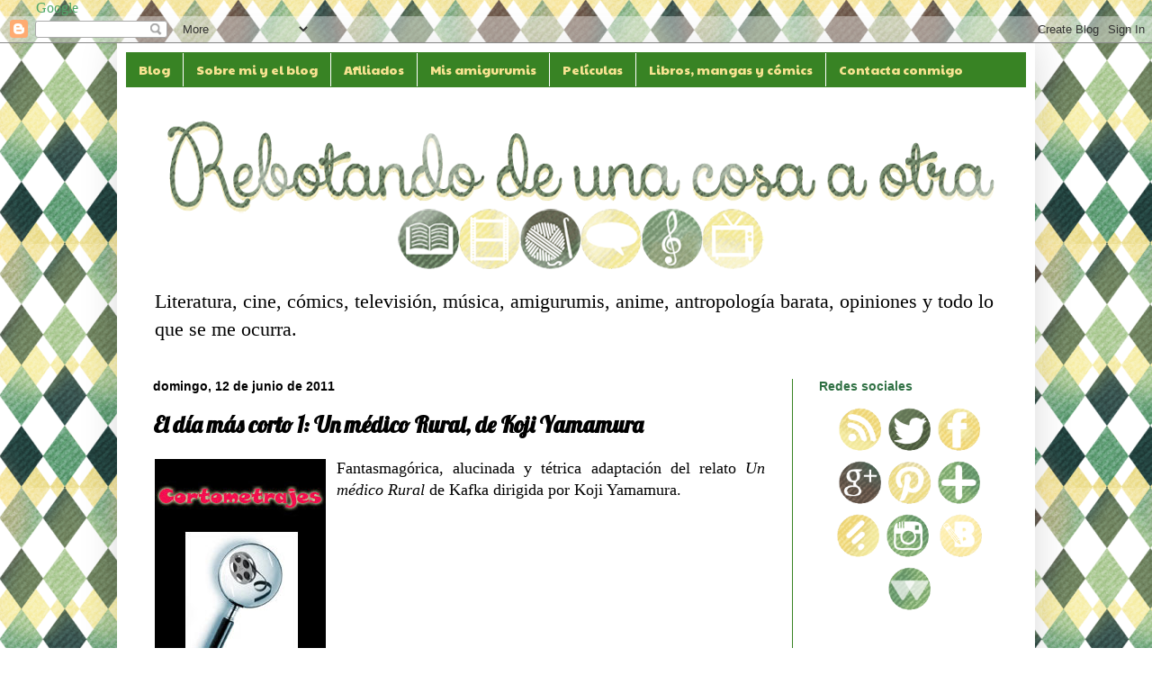

--- FILE ---
content_type: text/html; charset=UTF-8
request_url: https://elsrnocivotehabla.blogspot.com/2011/06/el-dia-mas-corto-1-un-medico-rural-de.html
body_size: 28689
content:
<!DOCTYPE html>
<html class='v2' dir='ltr' xmlns='http://www.w3.org/1999/xhtml' xmlns:b='http://www.google.com/2005/gml/b' xmlns:data='http://www.google.com/2005/gml/data' xmlns:expr='http://www.google.com/2005/gml/expr'>
<head>
<link href='https://www.blogger.com/static/v1/widgets/335934321-css_bundle_v2.css' rel='stylesheet' type='text/css'/>
<a href='https://plus.google.com/b/114413259986189355885/114413259986189355885/?rel=author'>Google</a>
<meta content='7c65c660dae790c5429cc39275cebca2' name='p:domain_verify'/>
<meta content='sGzwXWxKYkqIHGy2dsK5TxsjzsO-OQQFUEH24hdrQqA' name='google-site-verification'/>
<meta content='IE=EmulateIE7' http-equiv='X-UA-Compatible'/>
<meta content='width=1100' name='viewport'/>
<meta content='text/html; charset=UTF-8' http-equiv='Content-Type'/>
<meta content='blogger' name='generator'/>
<link href='https://elsrnocivotehabla.blogspot.com/favicon.ico' rel='icon' type='image/x-icon'/>
<link href='http://elsrnocivotehabla.blogspot.com/2011/06/el-dia-mas-corto-1-un-medico-rural-de.html' rel='canonical'/>
<link rel="alternate" type="application/atom+xml" title="Rebotando de una cosa a otra - Atom" href="https://elsrnocivotehabla.blogspot.com/feeds/posts/default" />
<link rel="alternate" type="application/rss+xml" title="Rebotando de una cosa a otra - RSS" href="https://elsrnocivotehabla.blogspot.com/feeds/posts/default?alt=rss" />
<link rel="service.post" type="application/atom+xml" title="Rebotando de una cosa a otra - Atom" href="https://www.blogger.com/feeds/4984828626390618312/posts/default" />

<link rel="alternate" type="application/atom+xml" title="Rebotando de una cosa a otra - Atom" href="https://elsrnocivotehabla.blogspot.com/feeds/8621690773251901148/comments/default" />
<!--Can't find substitution for tag [blog.ieCssRetrofitLinks]-->
<link href='https://blogger.googleusercontent.com/img/b/R29vZ2xl/AVvXsEhsEusvy4197JB2jl294JB0xAd_vvePI-t_kV47MIU-59JF5jy7NsdjaCeyWyHx__75i3jJ1xBmgNBnO9Y4Vk9stVjmQrAUFsT9fuYnvyRwsO8VI4z9sLCSjdHONjjwbe_ytyGqQD5rbpIs/s400/cortos-2.jpg' rel='image_src'/>
<meta content='http://elsrnocivotehabla.blogspot.com/2011/06/el-dia-mas-corto-1-un-medico-rural-de.html' property='og:url'/>
<meta content='El día más corto 1: Un médico Rural, de Koji Yamamura' property='og:title'/>
<meta content='Literatura, cine, cómics, televisión, música, anime, antropología barata, opiniones y todo lo que se me ocurra.' property='og:description'/>
<meta content='https://blogger.googleusercontent.com/img/b/R29vZ2xl/AVvXsEhsEusvy4197JB2jl294JB0xAd_vvePI-t_kV47MIU-59JF5jy7NsdjaCeyWyHx__75i3jJ1xBmgNBnO9Y4Vk9stVjmQrAUFsT9fuYnvyRwsO8VI4z9sLCSjdHONjjwbe_ytyGqQD5rbpIs/w1200-h630-p-k-no-nu/cortos-2.jpg' property='og:image'/>
<title>El día más corto 1: Un médico Rural, de Koji Yamamura | Rebotando de una cosa a otra</title>
<style type='text/css'>@font-face{font-family:'Lobster';font-style:normal;font-weight:400;font-display:swap;src:url(//fonts.gstatic.com/s/lobster/v32/neILzCirqoswsqX9zo-mM4MwWJXNqA.woff2)format('woff2');unicode-range:U+0460-052F,U+1C80-1C8A,U+20B4,U+2DE0-2DFF,U+A640-A69F,U+FE2E-FE2F;}@font-face{font-family:'Lobster';font-style:normal;font-weight:400;font-display:swap;src:url(//fonts.gstatic.com/s/lobster/v32/neILzCirqoswsqX9zoamM4MwWJXNqA.woff2)format('woff2');unicode-range:U+0301,U+0400-045F,U+0490-0491,U+04B0-04B1,U+2116;}@font-face{font-family:'Lobster';font-style:normal;font-weight:400;font-display:swap;src:url(//fonts.gstatic.com/s/lobster/v32/neILzCirqoswsqX9zo2mM4MwWJXNqA.woff2)format('woff2');unicode-range:U+0102-0103,U+0110-0111,U+0128-0129,U+0168-0169,U+01A0-01A1,U+01AF-01B0,U+0300-0301,U+0303-0304,U+0308-0309,U+0323,U+0329,U+1EA0-1EF9,U+20AB;}@font-face{font-family:'Lobster';font-style:normal;font-weight:400;font-display:swap;src:url(//fonts.gstatic.com/s/lobster/v32/neILzCirqoswsqX9zoymM4MwWJXNqA.woff2)format('woff2');unicode-range:U+0100-02BA,U+02BD-02C5,U+02C7-02CC,U+02CE-02D7,U+02DD-02FF,U+0304,U+0308,U+0329,U+1D00-1DBF,U+1E00-1E9F,U+1EF2-1EFF,U+2020,U+20A0-20AB,U+20AD-20C0,U+2113,U+2C60-2C7F,U+A720-A7FF;}@font-face{font-family:'Lobster';font-style:normal;font-weight:400;font-display:swap;src:url(//fonts.gstatic.com/s/lobster/v32/neILzCirqoswsqX9zoKmM4MwWJU.woff2)format('woff2');unicode-range:U+0000-00FF,U+0131,U+0152-0153,U+02BB-02BC,U+02C6,U+02DA,U+02DC,U+0304,U+0308,U+0329,U+2000-206F,U+20AC,U+2122,U+2191,U+2193,U+2212,U+2215,U+FEFF,U+FFFD;}@font-face{font-family:'Paytone One';font-style:normal;font-weight:400;font-display:swap;src:url(//fonts.gstatic.com/s/paytoneone/v25/0nksC9P7MfYHj2oFtYm2ChTigPvfiwq-FQc.woff2)format('woff2');unicode-range:U+0102-0103,U+0110-0111,U+0128-0129,U+0168-0169,U+01A0-01A1,U+01AF-01B0,U+0300-0301,U+0303-0304,U+0308-0309,U+0323,U+0329,U+1EA0-1EF9,U+20AB;}@font-face{font-family:'Paytone One';font-style:normal;font-weight:400;font-display:swap;src:url(//fonts.gstatic.com/s/paytoneone/v25/0nksC9P7MfYHj2oFtYm2ChTjgPvfiwq-FQc.woff2)format('woff2');unicode-range:U+0100-02BA,U+02BD-02C5,U+02C7-02CC,U+02CE-02D7,U+02DD-02FF,U+0304,U+0308,U+0329,U+1D00-1DBF,U+1E00-1E9F,U+1EF2-1EFF,U+2020,U+20A0-20AB,U+20AD-20C0,U+2113,U+2C60-2C7F,U+A720-A7FF;}@font-face{font-family:'Paytone One';font-style:normal;font-weight:400;font-display:swap;src:url(//fonts.gstatic.com/s/paytoneone/v25/0nksC9P7MfYHj2oFtYm2ChTtgPvfiwq-.woff2)format('woff2');unicode-range:U+0000-00FF,U+0131,U+0152-0153,U+02BB-02BC,U+02C6,U+02DA,U+02DC,U+0304,U+0308,U+0329,U+2000-206F,U+20AC,U+2122,U+2191,U+2193,U+2212,U+2215,U+FEFF,U+FFFD;}</style>
<style id='page-skin-1' type='text/css'><!--
/*
-----------------------------------------------
Blogger Template Style
Name:     Simple
Designer: Josh Peterson
URL:      www.noaesthetic.com
----------------------------------------------- */
/* Variable definitions
====================
<Variable name="keycolor" description="Main Color" type="color" default="#66bbdd"/>
<Group description="Page Text" selector="body">
<Variable name="body.font" description="Font" type="font"
default="normal normal 12px Arial, Tahoma, Helvetica, FreeSans, sans-serif"/>
<Variable name="body.text.color" description="Text Color" type="color" default="#222222"/>
</Group>
<Group description="Backgrounds" selector=".body-fauxcolumns-outer">
<Variable name="body.background.color" description="Outer Background" type="color" default="#66bbdd"/>
<Variable name="content.background.color" description="Main Background" type="color" default="#ffffff"/>
<Variable name="header.background.color" description="Header Background" type="color" default="transparent"/>
</Group>
<Group description="Links" selector=".main-outer">
<Variable name="link.color" description="Link Color" type="color" default="#2288bb"/>
<Variable name="link.visited.color" description="Visited Color" type="color" default="#888888"/>
<Variable name="link.hover.color" description="Hover Color" type="color" default="#33aaff"/>
</Group>
<Group description="Blog Title" selector=".header h1">
<Variable name="header.font" description="Font" type="font"
default="normal normal 60px Arial, Tahoma, Helvetica, FreeSans, sans-serif"/>
<Variable name="header.text.color" description="Title Color" type="color" default="#3399bb" />
</Group>
<Group description="Blog Description" selector=".header .description">
<Variable name="description.text.color" description="Description Color" type="color"
default="#777777" />
</Group>
<Group description="Tabs Text" selector=".tabs-inner .widget li a">
<Variable name="tabs.font" description="Font" type="font"
default="normal normal 14px Arial, Tahoma, Helvetica, FreeSans, sans-serif"/>
<Variable name="tabs.text.color" description="Text Color" type="color" default="#999999"/>
<Variable name="tabs.selected.text.color" description="Selected Color" type="color" default="#000000"/>
</Group>
<Group description="Tabs Background" selector=".tabs-outer .PageList">
<Variable name="tabs.background.color" description="Background Color" type="color" default="#f5f5f5"/>
<Variable name="tabs.selected.background.color" description="Selected Color" type="color" default="#eeeeee"/>
</Group>
<Group description="Post Title" selector="h3.post-title, .comments h4">
<Variable name="post.title.font" description="Font" type="font"
default="normal normal 22px Arial, Tahoma, Helvetica, FreeSans, sans-serif"/>
</Group>
<Group description="Date Header" selector=".date-header">
<Variable name="date.header.color" description="Text Color" type="color"
default="#000000"/>
<Variable name="date.header.background.color" description="Background Color" type="color"
default="transparent"/>
</Group>
<Group description="Post Footer" selector=".post-footer">
<Variable name="post.footer.text.color" description="Text Color" type="color" default="#666666"/>
<Variable name="post.footer.background.color" description="Background Color" type="color"
default="#f9f9f9"/>
<Variable name="post.footer.border.color" description="Shadow Color" type="color" default="#eeeeee"/>
</Group>
<Group description="Gadgets" selector="h2">
<Variable name="widget.title.font" description="Title Font" type="font"
default="normal bold 11px Arial, Tahoma, Helvetica, FreeSans, sans-serif"/>
<Variable name="widget.title.text.color" description="Title Color" type="color" default="#000000"/>
<Variable name="widget.alternate.text.color" description="Alternate Color" type="color" default="#999999"/>
</Group>
<Group description="Images" selector=".main-inner">
<Variable name="image.background.color" description="Background Color" type="color" default="#ffffff"/>
<Variable name="image.border.color" description="Border Color" type="color" default="#eeeeee"/>
<Variable name="image.text.color" description="Caption Text Color" type="color" default="#000000"/>
</Group>
<Group description="Accents" selector=".content-inner">
<Variable name="body.rule.color" description="Separator Line Color" type="color" default="#eeeeee"/>
<Variable name="tabs.border.color" description="Tabs Border Color" type="color" default="#388324"/>
</Group>
<Variable name="body.background" description="Body Background" type="background"
color="transparent" default="$(color) none repeat scroll top left"/>
<Variable name="body.background.override" description="Body Background Override" type="string" default=""/>
<Variable name="body.background.gradient.cap" description="Body Gradient Cap" type="url"
default="url(//www.blogblog.com/1kt/simple/gradients_light.png)"/>
<Variable name="body.background.gradient.tile" description="Body Gradient Tile" type="url"
default="url(//www.blogblog.com/1kt/simple/body_gradient_tile_light.png)"/>
<Variable name="content.background.color.selector" description="Content Background Color Selector" type="string" default=".content-inner"/>
<Variable name="content.padding" description="Content Padding" type="length" default="10px"/>
<Variable name="content.padding.horizontal" description="Content Horizontal Padding" type="length" default="10px"/>
<Variable name="content.shadow.spread" description="Content Shadow Spread" type="length" default="40px"/>
<Variable name="content.shadow.spread.webkit" description="Content Shadow Spread (WebKit)" type="length" default="5px"/>
<Variable name="content.shadow.spread.ie" description="Content Shadow Spread (IE)" type="length" default="10px"/>
<Variable name="main.border.width" description="Main Border Width" type="length" default="0"/>
<Variable name="header.background.gradient" description="Header Gradient" type="url" default="none"/>
<Variable name="header.shadow.offset.left" description="Header Shadow Offset Left" type="length" default="-1px"/>
<Variable name="header.shadow.offset.top" description="Header Shadow Offset Top" type="length" default="-1px"/>
<Variable name="header.shadow.spread" description="Header Shadow Spread" type="length" default="1px"/>
<Variable name="header.padding" description="Header Padding" type="length" default="30px"/>
<Variable name="header.border.size" description="Header Border Size" type="length" default="1px"/>
<Variable name="header.bottom.border.size" description="Header Bottom Border Size" type="length" default="1px"/>
<Variable name="header.border.horizontalsize" description="Header Horizontal Border Size" type="length" default="0"/>
<Variable name="description.text.size" description="Description Text Size" type="string" default="140%"/>
<Variable name="tabs.margin.top" description="Tabs Margin Top" type="length" default="0" />
<Variable name="tabs.margin.side" description="Tabs Side Margin" type="length" default="30px" />
<Variable name="tabs.background.gradient" description="Tabs Background Gradient" type="url"
default="url(//www.blogblog.com/1kt/simple/gradients_light.png)"/>
<Variable name="tabs.border.width" description="Tabs Border Width" type="length" default="1px"/>
<Variable name="tabs.bevel.border.width" description="Tabs Bevel Border Width" type="length" default="1px"/>
<Variable name="date.header.padding" description="Date Header Padding" type="string" default="inherit"/>
<Variable name="date.header.letterspacing" description="Date Header Letter Spacing" type="string" default="inherit"/>
<Variable name="date.header.margin" description="Date Header Margin" type="string" default="inherit"/>
<Variable name="post.margin.bottom" description="Post Bottom Margin" type="length" default="25px"/>
<Variable name="image.border.small.size" description="Image Border Small Size" type="length" default="2px"/>
<Variable name="image.border.large.size" description="Image Border Large Size" type="length" default="5px"/>
<Variable name="page.width.selector" description="Page Width Selector" type="string" default=".region-inner"/>
<Variable name="page.width" description="Page Width" type="string" default="auto"/>
<Variable name="main.section.margin" description="Main Section Margin" type="length" default="15px"/>
<Variable name="main.padding" description="Main Padding" type="length" default="15px"/>
<Variable name="main.padding.top" description="Main Padding Top" type="length" default="30px"/>
<Variable name="main.padding.bottom" description="Main Padding Bottom" type="length" default="30px"/>
<Variable name="paging.background"
color="#ffffff"
description="Background of blog paging area" type="background"
default="transparent none no-repeat scroll top center"/>
<Variable name="footer.bevel" description="Bevel border length of footer" type="length" default="0"/>
<Variable name="mobile.background.overlay" description="Mobile Background Overlay" type="string"
default="transparent none repeat scroll top left"/>
<Variable name="mobile.background.size" description="Mobile Background Size" type="string" default="auto"/>
<Variable name="mobile.button.color" description="Mobile Button Color" type="color" default="#ffffff" />
<Variable name="startSide" description="Side where text starts in blog language" type="automatic" default="left"/>
<Variable name="endSide" description="Side where text ends in blog language" type="automatic" default="right"/>
*/
/* Content
----------------------------------------------- */
body {
font: normal normal 16px Georgia, Utopia, 'Palatino Linotype', Palatino, serif;
color: #000000;
background: transparent url(//1.bp.blogspot.com/-yoIXxQO3zAg/UiWiOl4zjuI/AAAAAAAADoE/ul5cN4Gw1Qg/s0/fondo%2Bblog2.png) repeat scroll top left;
padding: 0 40px 40px 40px;
}
html body .region-inner {
min-width: 0;
max-width: 100%;
width: auto;
}
a:link {
text-decoration:none;
color: #4ea767;
}
a:visited {
text-decoration:none;
color: #2f7043;
}
a:hover {
text-decoration:underline;
color: #f8e391;
}
.body-fauxcolumn-outer .fauxcolumn-inner {
background: transparent none repeat scroll top left;
_background-image: none;
}
.body-fauxcolumn-outer .cap-top {
position: absolute;
z-index: 1;
height: 400px;
width: 100%;
background: transparent url(//1.bp.blogspot.com/-yoIXxQO3zAg/UiWiOl4zjuI/AAAAAAAADoE/ul5cN4Gw1Qg/s0/fondo%2Bblog2.png) repeat scroll top left;
}
.body-fauxcolumn-outer .cap-top .cap-left {
width: 100%;
background: transparent none repeat-x scroll top left;
_background-image: none;
}
.content-outer {
-moz-box-shadow: 0 0 40px rgba(0, 0, 0, .15);
-webkit-box-shadow: 0 0 5px rgba(0, 0, 0, .15);
-goog-ms-box-shadow: 0 0 10px #333333;
box-shadow: 0 0 40px rgba(0, 0, 0, .15);
margin-bottom: 1px;
}
.content-inner {
padding: 10px 10px;
}
.content-inner {
background-color: #ffffff;
}
/* Header
----------------------------------------------- */
#cookieChoiceInfo {
background-color: #0B610B !important;
color: #FFFFFF !important;
font: normal normal 12px 'Arial', cursive !important;
text-align: center !important;
text-transform: uppercase !important;
line-height: 300% !important;
}
#cookieChoiceInfo a {
font: normal normal 15px 'Patrick Hand SC' !important;
text-decoration:none !important;
color: #0B610B !important;
background-color: #FFFF00 !important;
}
.header-outer {
background: transparent none repeat-x scroll 0 -400px;
_background-image: none;
}
.Header h1 {
font: normal normal 60px Arial, Tahoma, Helvetica, FreeSans, sans-serif;
color: #2f7043;
text-shadow: -1px -1px 1px rgba(0, 0, 0, .2);
}
.Header h1 a {
color: #2f7043;
}
.Header .description {
font-size: 140%;
color: #020202;
}
.header-inner .Header .titlewrapper {
padding: 22px 30px;
}
.header-inner .Header .descriptionwrapper {
padding: 0 30px;
}
/* Tabs
----------------------------------------------- */
.tabs-inner .section:first-child {
border-top: 1px solid #388324;
}
.tabs-inner .section:first-child ul {
margin-top: -1px;
border-top: 1px solid #388324;
border-left: 0 solid #388324;
border-right: 0 solid #388324;
}
.tabs-inner .widget ul {
background: #388324 none repeat-x scroll 0 -800px;
_background-image: none;
border-bottom: 1px solid #388324;
margin-top: 0;
margin-left: -30px;
margin-right: -30px;
}
.tabs-inner .widget li a {
display: inline-block;
padding: .6em 1em;
font: normal normal 14px Paytone One;
color: #f8e391;
border-left: 1px solid #ffffff;
border-right: 0 solid #388324;
}
.tabs-inner .widget li:first-child a {
border-left: none;
}
.tabs-inner .widget li.selected a, .tabs-inner .widget li a:hover {
color: #388324;
background-color: #f8e391;
text-decoration: none;
}
/* Columns
----------------------------------------------- */
.main-outer {
border-top: 0 solid #388324;
}
.fauxcolumn-left-outer .fauxcolumn-inner {
border-right: 1px solid #388324;
}
.fauxcolumn-right-outer .fauxcolumn-inner {
border-left: 1px solid #388324;
}
/* Headings
----------------------------------------------- */
h2 {
margin: 0 0 1em 0;
font: normal bold 14px Arial, Tahoma, Helvetica, FreeSans, sans-serif;
color: #2f7043;
}
/* Widgets
----------------------------------------------- */
.widget .zippy {
color: #a6a6a6;
text-shadow: 2px 2px 1px rgba(0, 0, 0, .1);
}
.widget .popular-posts ul {
list-style: none;
}
/* Posts
----------------------------------------------- */
.date-header span {
background-color: transparent;
color: #000000;
padding: inherit;
letter-spacing: inherit;
margin: inherit;
}
.main-inner {
padding-top: 30px;
padding-bottom: 30px;
}
.main-inner .column-center-inner {
padding: 0 15px;
}
.main-inner .column-center-inner .section {
margin: 0 15px;
}
.post {
margin: 0 0 25px 0;
}
h3.post-title, .comments h4 {
font: normal bold 25px Lobster;
margin: .75em 0 0;
}
.post-body {
font-size: 110%;
line-height: 1.4;
position: relative;
text-align: justify;
}
.post-body img, .post-body .tr-caption-container, .Profile img, .Image img,
.BlogList .item-thumbnail img {
padding: 0;
background: #ffffff;
border: 1px solid #ffffff;
-moz-box-shadow: 1px 1px 5px rgba(0, 0, 0, .0);
-webkit-box-shadow: 1px 1px 5px rgba(0, 0, 0, .1);
box-shadow: 1px 1px 5px rgba(0, 0, 0, .0);
}
.post-body img, .post-body .tr-caption-container {
padding: 1px;
}
.post-body .tr-caption-container {
color: #000000;
}
.post-body .tr-caption-container img {
padding: 0;
background: transparent;
border: none;
-moz-box-shadow: 0 0 0 rgba(0, 0, 0, .1);
-webkit-box-shadow: 0 0 0 rgba(0, 0, 0, .1);
box-shadow: 0 0 0 rgba(0, 0, 0, .1);
}
.post-header {
margin: 0 0 1.5em;
line-height: 1.6;
font-size: 90%;
}
.post-footer {
margin: 20px -2px 0;
padding: 5px 10px;
color: #000000;
background-color: #ffffff;
border-bottom: 1px solid #ffffff;
line-height: 1.6;
font-size: 90%;
}
#comments .comment-author {
padding-top: 1.5em;
border-top: 1px solid #388324;
background-position: 0 1.5em;
}
#comments .comment-author:first-child {
padding-top: 0;
border-top: none;
}
.avatar-image-container {
margin: .2em 0 0;
}
#comments .avatar-image-container img {
border: 1px solid #ffffff;
}
/* Comments
----------------------------------------------- */
.comments .comments-content .icon.blog-author {
background-repeat: no-repeat;
background-image: url([data-uri]);
}
.comments .comments-content .loadmore a {
border-top: 1px solid #a6a6a6;
border-bottom: 1px solid #a6a6a6;
}
.comments .comment-thread.inline-thread {
background-color: #ffffff;
}
.comments .continue {
border-top: 2px solid #a6a6a6;
}
/* Accents
---------------------------------------------- */
.section-columns td.columns-cell {
border-left: 1px solid #388324;
}
.blog-pager {
background: transparent none no-repeat scroll top center;
}
.blog-pager-older-link, .home-link,
.blog-pager-newer-link {
background-color: #ffffff;
padding: 5px;
}
.footer-outer {
border-top: 0 dashed #bbbbbb;
}
/* Mobile
----------------------------------------------- */
body.mobile  {
background-size: auto;
}
.mobile .body-fauxcolumn-outer {
background: transparent none repeat scroll top left;
}
.mobile .body-fauxcolumn-outer .cap-top {
background-size: 100% auto;
}
.mobile .content-outer {
-webkit-box-shadow: 0 0 3px rgba(0, 0, 0, .15);
box-shadow: 0 0 3px rgba(0, 0, 0, .15);
}
body.mobile .AdSense {
margin: 0 -40px;
}
.mobile .tabs-inner .widget ul {
margin-left: 0;
margin-right: 0;
}
.mobile .post {
margin: 0;
}
.mobile .main-inner .column-center-inner .section {
margin: 0;
}
.mobile .date-header span {
padding: 0.1em 10px;
margin: 0 -10px;
}
.mobile h3.post-title {
margin: 0;
}
.mobile .blog-pager {
background: transparent none no-repeat scroll top center;
}
.mobile .footer-outer {
border-top: none;
}
.mobile .main-inner, .mobile .footer-inner {
background-color: #ffffff;
}
.mobile-index-contents {
color: #000000;
}
.mobile-link-button {
background-color: #4ea767;
}
.mobile-link-button a:link, .mobile-link-button a:visited {
color: #ffffff;
}
.mobile .tabs-inner .section:first-child {
border-top: none;
}
.mobile .tabs-inner .PageList .widget-content {
background-color: #f8e391;
color: #388324;
border-top: 1px solid #388324;
border-bottom: 1px solid #388324;
}
.mobile .tabs-inner .PageList .widget-content .pagelist-arrow {
border-left: 1px solid #388324;
}
.cloud-label-widget-content {
text-align: center; /*Donde queréis que quede alineado el texto*/
float:center;
font: normal normal 12px Arial; /*Tipografía*/
text-transform: uppercase; /*Para que quede en mayúsculas, si no borrar esta línea*/
}
.label-size a {
display: block;
margin: 2px 2px 0 0;
padding: 4px;
border: 1px solid #4ea767; /*Si queremos borde, si no borrar esta línea*/
color:#2f7043; /*color del texto*/
background: #f8e391;  /*color de fondo*/
text-decoration:none;
}
.label-size a:hover {
border: 1px solid #f8e391; /*Borde al pasar por encima el ratón, si no queréis borde, borrar esta línea*/
color:#f8e391; /*Color del texto al pasar el ratón por encima*/
background: #2f7043; /*Color del fondo al pasar el ratón por encima*/
text-decoration:none;
}
::-moz-selection  {
Background: #ffdf61;
color: #15612b;
text-shadow: none;
}
::selection   {
background: #ffdf61;
color: #15612b;
text-shadow: none;
}
/* Post Relacionados
----------------------------------------------- */
#related-posts {
width:650px; /*Ancho del cuerpo de nuestras entradas*/
float:left;
height:100%;
min-height:100%;
padding-top:5px;
margin-left:20px; /*Variar si queréis que quede centrado o si lo necesitáis, sino borradlo*/
}
#related-posts h2 {
color:#2f7043; /*Color del título*/
padding:5px;
margin:0 0 10px;
text-align:center; /*Para que esté centrado*/
background:transparent;
font:normal normal 25px Lobster; /*Tamaño y tipografía del título*/
}
#related-posts a {
color:#388324; /*Color de los títulos de cada enlace*/
overflow:hidden;
display:block;
width:180px;
height:155px;
}
#related-posts a:hover {
background:#fbfbfb; /*Color de fondo al pasar el ratón por encima*/
color:#f8e391; /*Color de las letras al pasar el ratón por encima*/
overflow:hidden;
}
#related-posts a img {
box-shadow:none;
padding:18px;
padding-top:7px;
--></style>
<style id='template-skin-1' type='text/css'><!--
body {
min-width: 1020px;
}
.content-outer, .content-fauxcolumn-outer, .region-inner {
min-width: 1020px;
max-width: 1020px;
_width: 1020px;
}
.main-inner .columns {
padding-left: 0px;
padding-right: 260px;
}
.main-inner .fauxcolumn-center-outer {
left: 0px;
right: 260px;
/* IE6 does not respect left and right together */
_width: expression(this.parentNode.offsetWidth -
parseInt("0px") -
parseInt("260px") + 'px');
}
.main-inner .fauxcolumn-left-outer {
width: 0px;
}
.main-inner .fauxcolumn-right-outer {
width: 260px;
}
.main-inner .column-left-outer {
width: 0px;
right: 100%;
margin-left: -0px;
}
.main-inner .column-right-outer {
width: 260px;
margin-right: -260px;
}
#layout {
min-width: 0;
}
#layout .content-outer {
min-width: 0;
width: 800px;
}
#layout .region-inner {
min-width: 0;
width: auto;
}
--></style>
<script type='text/javascript'>

  var _gaq = _gaq || [];
  _gaq.push(['_setAccount', 'UA-37791786-1']);
  _gaq.push(['_trackPageview']);

  (function() {
    var ga = document.createElement('script'); ga.type = 'text/javascript'; ga.async = true;
    ga.src = ('https:' == document.location.protocol ? 'https://ssl' : 'http://www') + '.google-analytics.com/ga.js';
    var s = document.getElementsByTagName('script')[0]; s.parentNode.insertBefore(ga, s);
  })();

</script>
<!-- BEGIN Tynt Script -->
<script type='text/javascript'>
if(document.location.protocol=='http:'){
 var Tynt=Tynt||[];Tynt.push('a1rc1owf8r44GHacwqm_6l');
 (function(){var s=document.createElement('script');s.async="async";s.type="text/javascript";s.src='http://tcr.tynt.com/ti.js';var h=document.getElementsByTagName('script')[0];h.parentNode.insertBefore(s,h);})();
}
</script>
<!-- END Tynt Script -->
<script type='text/javascript'>
//<![CDATA[
var defaultnoimage='https://lh5.googleusercontent.com/-6ndDxLLIZRI/VI68wWI6_MI/AAAAAAAAHxo/vSMMPxQaHW0/s70-no/sin-imagen.png';
var maxresults=6;
var splittercolor='#fff';
var relatedpoststitle='Seguro que también te gusta';
//]]></script>
<script src='https://dl.dropboxusercontent.com/u/49376985/related-posts.js' type='text/javascript'></script>
<!-- ETIQUETAS META TWITTER -->
<meta content='summary' name='twitter:card'/>
<meta content='@Chechu_RBT' name='twitter:site'/>
<meta content='@Chechu_RBT' name='twitter:creator'/>
<!-- SI NO ES LA HOME (POST, PAGINA, ETC.) -->
<meta content='https://elsrnocivotehabla.blogspot.com/2011/06/el-dia-mas-corto-1-un-medico-rural-de.html' name='twitter:url'/>
<meta content='El día más corto 1: Un médico Rural, de Koji Yamamura' name='twitter:title'/>
<meta content='https://blogger.googleusercontent.com/img/b/R29vZ2xl/AVvXsEhsEusvy4197JB2jl294JB0xAd_vvePI-t_kV47MIU-59JF5jy7NsdjaCeyWyHx__75i3jJ1xBmgNBnO9Y4Vk9stVjmQrAUFsT9fuYnvyRwsO8VI4z9sLCSjdHONjjwbe_ytyGqQD5rbpIs/s400/cortos-2.jpg' name='twitter:image'/>
<!-- SI EL POST NO TIENE DESCRIPCION (SEARCH DESCRIPTION) -->
<meta content='Lee el post completo. Retwittealo si te gusta y compártelo en las redes sociales' name='twitter:description'/>
<!--FIN DE ETIQUETAS META TWITTER-->
<link href='https://www.blogger.com/dyn-css/authorization.css?targetBlogID=4984828626390618312&amp;zx=7097965b-4959-4a78-b6bb-a4987c8b82f8' media='none' onload='if(media!=&#39;all&#39;)media=&#39;all&#39;' rel='stylesheet'/><noscript><link href='https://www.blogger.com/dyn-css/authorization.css?targetBlogID=4984828626390618312&amp;zx=7097965b-4959-4a78-b6bb-a4987c8b82f8' rel='stylesheet'/></noscript>
<meta name='google-adsense-platform-account' content='ca-host-pub-1556223355139109'/>
<meta name='google-adsense-platform-domain' content='blogspot.com'/>

<!-- data-ad-client=ca-pub-1764218577094560 -->

</head>
<body class='loading'>
<div id='fb-root'></div>
<script>(function(d, s, id) {
var js, fjs = d.getElementsByTagName(s)[0];
if (d.getElementById(id)) return;
js = d.createElement(s); js.id = id;
js.src = "//connect.facebook.net/es_LA/all.js#xfbml=1";
fjs.parentNode.insertBefore(js, fjs);
}(document, 'script', 'facebook-jssdk'));</script>
<div class='navbar section' id='navbar'><div class='widget Navbar' data-version='1' id='Navbar1'><script type="text/javascript">
    function setAttributeOnload(object, attribute, val) {
      if(window.addEventListener) {
        window.addEventListener('load',
          function(){ object[attribute] = val; }, false);
      } else {
        window.attachEvent('onload', function(){ object[attribute] = val; });
      }
    }
  </script>
<div id="navbar-iframe-container"></div>
<script type="text/javascript" src="https://apis.google.com/js/platform.js"></script>
<script type="text/javascript">
      gapi.load("gapi.iframes:gapi.iframes.style.bubble", function() {
        if (gapi.iframes && gapi.iframes.getContext) {
          gapi.iframes.getContext().openChild({
              url: 'https://www.blogger.com/navbar/4984828626390618312?po\x3d8621690773251901148\x26origin\x3dhttps://elsrnocivotehabla.blogspot.com',
              where: document.getElementById("navbar-iframe-container"),
              id: "navbar-iframe"
          });
        }
      });
    </script><script type="text/javascript">
(function() {
var script = document.createElement('script');
script.type = 'text/javascript';
script.src = '//pagead2.googlesyndication.com/pagead/js/google_top_exp.js';
var head = document.getElementsByTagName('head')[0];
if (head) {
head.appendChild(script);
}})();
</script>
</div></div>
<div class='body-fauxcolumns'>
<div class='fauxcolumn-outer body-fauxcolumn-outer'>
<div class='cap-top'>
<div class='cap-left'></div>
<div class='cap-right'></div>
</div>
<div class='fauxborder-left'>
<div class='fauxborder-right'></div>
<div class='fauxcolumn-inner'>
</div>
</div>
<div class='cap-bottom'>
<div class='cap-left'></div>
<div class='cap-right'></div>
</div>
</div>
</div>
<div class='content'>
<div class='content-fauxcolumns'>
<div class='fauxcolumn-outer content-fauxcolumn-outer'>
<div class='cap-top'>
<div class='cap-left'></div>
<div class='cap-right'></div>
</div>
<div class='fauxborder-left'>
<div class='fauxborder-right'></div>
<div class='fauxcolumn-inner'>
</div>
</div>
<div class='cap-bottom'>
<div class='cap-left'></div>
<div class='cap-right'></div>
</div>
</div>
</div>
<div class='content-outer'>
<div class='content-cap-top cap-top'>
<div class='cap-left'></div>
<div class='cap-right'></div>
</div>
<div class='fauxborder-left content-fauxborder-left'>
<div class='fauxborder-right content-fauxborder-right'></div>
<div class='content-inner'>
<header>
<div class='header-outer'>
<div class='header-cap-top cap-top'>
<div class='cap-left'></div>
<div class='cap-right'></div>
</div>
<div class='fauxborder-left header-fauxborder-left'>
<div class='fauxborder-right header-fauxborder-right'></div>
<div class='region-inner header-inner'>
<div class='header no-items section' id='header'></div>
</div>
</div>
<div class='header-cap-bottom cap-bottom'>
<div class='cap-left'></div>
<div class='cap-right'></div>
</div>
</div>
</header>
<div class='tabs-outer'>
<div class='tabs-cap-top cap-top'>
<div class='cap-left'></div>
<div class='cap-right'></div>
</div>
<div class='fauxborder-left tabs-fauxborder-left'>
<div class='fauxborder-right tabs-fauxborder-right'></div>
<div class='region-inner tabs-inner'>
<div class='tabs section' id='crosscol'><div class='widget PageList' data-version='1' id='PageList1'>
<h2>Páginas</h2>
<div class='widget-content'>
<ul>
<li>
<a href='https://elsrnocivotehabla.blogspot.com/'>Blog</a>
</li>
<li>
<a href='https://elsrnocivotehabla.blogspot.com/p/sobre-mi-y-el-blog.html'>Sobre mi y el blog</a>
</li>
<li>
<a href='https://elsrnocivotehabla.blogspot.com/p/afiliemonos.html'>Afiliados</a>
</li>
<li>
<a href='https://elsrnocivotehabla.blogspot.com/p/mis-amigurumis.html'>Mis amigurumis</a>
</li>
<li>
<a href='https://elsrnocivotehabla.blogspot.com/p/peliculas.html'>Películas</a>
</li>
<li>
<a href='https://elsrnocivotehabla.blogspot.com/p/libros.html'>Libros, mangas y cómics</a>
</li>
<li>
<a href='https://elsrnocivotehabla.blogspot.com/p/contacta-conmigo.html'>Contacta conmigo</a>
</li>
</ul>
<div class='clear'></div>
</div>
</div></div>
<div class='tabs section' id='crosscol-overflow'><div class='widget Header' data-version='1' id='Header1'>
<div id='header-inner'>
<a href='https://elsrnocivotehabla.blogspot.com/' style='display: block'>
<img alt='Rebotando de una cosa a otra' height='181px; ' id='Header1_headerimg' src='https://blogger.googleusercontent.com/img/b/R29vZ2xl/AVvXsEhVl0G_q-9iZMBPj-cGsV6QeP_ALc1_wR9p4G7TnJ6XAY-llS9Fs09bYknhUvaFxinJxhyEvf8ZdadESdpm-LnW1khVS64yQxTpzrp__b8yioD0-FzKMxef2gGddtBu07Q9I00Qo0Alnho/s1600/cabecera+estrecha+2-2.png' style='display: block' width='950px; '/>
</a>
<div class='descriptionwrapper'>
<p class='description'><span>Literatura, cine, cómics, televisión, música, amigurumis, anime, antropología barata, opiniones y todo lo que se me ocurra.</span></p>
</div>
</div>
</div></div>
</div>
</div>
<div class='tabs-cap-bottom cap-bottom'>
<div class='cap-left'></div>
<div class='cap-right'></div>
</div>
</div>
<div class='main-outer'>
<div class='main-cap-top cap-top'>
<div class='cap-left'></div>
<div class='cap-right'></div>
</div>
<div class='fauxborder-left main-fauxborder-left'>
<div class='fauxborder-right main-fauxborder-right'></div>
<div class='region-inner main-inner'>
<div class='columns fauxcolumns'>
<div class='fauxcolumn-outer fauxcolumn-center-outer'>
<div class='cap-top'>
<div class='cap-left'></div>
<div class='cap-right'></div>
</div>
<div class='fauxborder-left'>
<div class='fauxborder-right'></div>
<div class='fauxcolumn-inner'>
</div>
</div>
<div class='cap-bottom'>
<div class='cap-left'></div>
<div class='cap-right'></div>
</div>
</div>
<div class='fauxcolumn-outer fauxcolumn-left-outer'>
<div class='cap-top'>
<div class='cap-left'></div>
<div class='cap-right'></div>
</div>
<div class='fauxborder-left'>
<div class='fauxborder-right'></div>
<div class='fauxcolumn-inner'>
</div>
</div>
<div class='cap-bottom'>
<div class='cap-left'></div>
<div class='cap-right'></div>
</div>
</div>
<div class='fauxcolumn-outer fauxcolumn-right-outer'>
<div class='cap-top'>
<div class='cap-left'></div>
<div class='cap-right'></div>
</div>
<div class='fauxborder-left'>
<div class='fauxborder-right'></div>
<div class='fauxcolumn-inner'>
</div>
</div>
<div class='cap-bottom'>
<div class='cap-left'></div>
<div class='cap-right'></div>
</div>
</div>
<!-- corrects IE6 width calculation -->
<div class='columns-inner'>
<div class='column-center-outer'>
<div class='column-center-inner'>
<div class='main section' id='main'><div class='widget Blog' data-version='1' id='Blog1'>
<div class='blog-posts hfeed'>
<!--Can't find substitution for tag [defaultAdStart]-->

          <div class="date-outer">
        
<h2 class='date-header'><span>domingo, 12 de junio de 2011</span></h2>

          <div class="date-posts">
        
<div class='post-outer'>
<div class='post hentry'>
<a name='8621690773251901148'></a>
<h3 class='post-title entry-title'>
El día más corto 1: Un médico Rural, de Koji Yamamura
</h3>
<div class='post-header'>
<div class='post-header-line-1'></div>
</div>
<div class='post-body entry-content'>
<a href="https://blogger.googleusercontent.com/img/b/R29vZ2xl/AVvXsEhsEusvy4197JB2jl294JB0xAd_vvePI-t_kV47MIU-59JF5jy7NsdjaCeyWyHx__75i3jJ1xBmgNBnO9Y4Vk9stVjmQrAUFsT9fuYnvyRwsO8VI4z9sLCSjdHONjjwbe_ytyGqQD5rbpIs/s1600/cortos-2.jpg" onblur="try {parent.deselectBloggerImageGracefully();} catch(e) {}"><img alt="" border="0" id="BLOGGER_PHOTO_ID_5613904013895612898" src="https://blogger.googleusercontent.com/img/b/R29vZ2xl/AVvXsEhsEusvy4197JB2jl294JB0xAd_vvePI-t_kV47MIU-59JF5jy7NsdjaCeyWyHx__75i3jJ1xBmgNBnO9Y4Vk9stVjmQrAUFsT9fuYnvyRwsO8VI4z9sLCSjdHONjjwbe_ytyGqQD5rbpIs/s400/cortos-2.jpg" style="float:left; margin:0 10px 10px 0;cursor:pointer; cursor:hand;width: 190px; height: 267px;" /></a><div style="text-align: justify;">Fantasmagórica, alucinada y tétrica adaptación del relato <i>Un médico Rural</i> de Kafka dirigida por Koji Yamamura.</div><div style="text-align: center;"><br /></div><div style="text-align: center;"><iframe frameborder="0" width="450" height="303" src="http://www.dailymotion.com/embed/video/x7opdo?width=450"></iframe></div><div style="text-align: center;"><a href="http://www.dailymotion.com/video/x7opdo_un-medico-rural-koji-yamamura-parte_shortfilms" target="_blank">Un médico rural. Koji Yamamura (Parte 1)</a> <i>por <a href="http://www.dailymotion.com/lapuertadebabel" target="_blank">lapuertadebabel</a></i></div><div style="text-align: center;"><iframe frameborder="0" width="450" height="303" src="http://www.dailymotion.com/embed/video/x7opu1?width=450"></iframe></div><div style="text-align: center;"><a href="http://www.dailymotion.com/video/x7opu1_un-medico-rural-koji-yamamura-parte_shortfilms" target="_blank"><span class="Apple-style-span" style="color: rgb(0, 0, 0); -webkit-text-decorations-in-effect: none; "></span></a><a href="http://www.dailymotion.com/video/x7opu1_un-medico-rural-koji-yamamura-parte_shortfilms" target="_blank">Un médico rural. Koji Yamamura (Parte 2)</a> <i>por <a href="http://www.dailymotion.com/lapuertadebabel" target="_blank">lapuertadebabel</a></i></div>
<div style='clear: both;'></div>
</div>
<div class='post-footer'>
<div id='related-posts'>
<script src='/feeds/posts/default/-/cine?alt=json-in-script&callback=related_results_labels_thumbs&max-results=7' type='text/javascript'></script>
<script src='/feeds/posts/default/-/cortos?alt=json-in-script&callback=related_results_labels_thumbs&max-results=7' type='text/javascript'></script>
<script src='/feeds/posts/default/-/dia corto?alt=json-in-script&callback=related_results_labels_thumbs&max-results=7' type='text/javascript'></script>
<script type='text/javascript'>
removeRelatedDuplicates_thumbs();
printRelatedLabels_thumbs("https://elsrnocivotehabla.blogspot.com/2011/06/el-dia-mas-corto-1-un-medico-rural-de.html");
</script>
</div>
<div class='post-footer-line post-footer-line-1'><span class='post-author vcard'>
Dicho por
<span class='fn'>Sr Nocivo</span>
</span>
<span class='post-timestamp'>
en
<a class='timestamp-link' href='https://elsrnocivotehabla.blogspot.com/2011/06/el-dia-mas-corto-1-un-medico-rural-de.html' rel='bookmark' title='permanent link'><abbr class='published' title='2011-06-12T10:10:00+02:00'>10:10</abbr></a>
</span>
<span class='post-comment-link'>
</span>
<span class='post-icons'>
<span class='item-action'>
<a href='https://www.blogger.com/email-post/4984828626390618312/8621690773251901148' title='Enviar entrada por correo electrónico'>
<img alt="" class="icon-action" height="13" src="//img1.blogblog.com/img/icon18_email.gif" width="18">
</a>
</span>
<span class='item-control blog-admin pid-1703445824'>
<a href='https://www.blogger.com/post-edit.g?blogID=4984828626390618312&postID=8621690773251901148&from=pencil' title='Editar entrada'>
<img alt='' class='icon-action' height='18' src='https://resources.blogblog.com/img/icon18_edit_allbkg.gif' width='18'/>
</a>
</span>
</span>
<div class='post-share-buttons'>
<a class='goog-inline-block share-button sb-email' href='https://www.blogger.com/share-post.g?blogID=4984828626390618312&postID=8621690773251901148&target=email' target='_blank' title='Enviar por correo electrónico'><span class='share-button-link-text'>Enviar por correo electrónico</span></a><a class='goog-inline-block share-button sb-blog' href='https://www.blogger.com/share-post.g?blogID=4984828626390618312&postID=8621690773251901148&target=blog' onclick='window.open(this.href, "_blank", "height=270,width=475"); return false;' target='_blank' title='Escribe un blog'><span class='share-button-link-text'>Escribe un blog</span></a><a class='goog-inline-block share-button sb-twitter' href='https://www.blogger.com/share-post.g?blogID=4984828626390618312&postID=8621690773251901148&target=twitter' target='_blank' title='Compartir en X'><span class='share-button-link-text'>Compartir en X</span></a><a class='goog-inline-block share-button sb-facebook' href='https://www.blogger.com/share-post.g?blogID=4984828626390618312&postID=8621690773251901148&target=facebook' onclick='window.open(this.href, "_blank", "height=430,width=640"); return false;' target='_blank' title='Compartir con Facebook'><span class='share-button-link-text'>Compartir con Facebook</span></a><a class='goog-inline-block share-button sb-pinterest' href='https://www.blogger.com/share-post.g?blogID=4984828626390618312&postID=8621690773251901148&target=pinterest' target='_blank' title='Compartir en Pinterest'><span class='share-button-link-text'>Compartir en Pinterest</span></a>
</div>
<span class='post-labels'>
Etiquetas:
<a href='https://elsrnocivotehabla.blogspot.com/search/label/cine' rel='tag'>cine</a>,
<a href='https://elsrnocivotehabla.blogspot.com/search/label/cortos' rel='tag'>cortos</a>,
<a href='https://elsrnocivotehabla.blogspot.com/search/label/dia%20corto' rel='tag'>dia corto</a>
</span>
</div>
<div class='post-footer-line post-footer-line-2'></div>
<div class='post-footer-line post-footer-line-3'></div>
</div>
</div>
<div id='comentariosFacebook'><div class='fb-comments' data-colorscheme='light' data-num-posts='5' data-width='500' href='http://elsrnocivotehabla.blogspot.com/2011/06/el-dia-mas-corto-1-un-medico-rural-de.html'></div></div>
<center><img src='https://lh5.googleusercontent.com/-1e6TYrd18ys/U_zBr1DF0UI/AAAAAAAAFPw/NGmcNsXHWdA/w309-h58-no/separador.jpg'/></center>
<div class='comments' id='comments'>
<a name='comments'></a>
<h4>2 comentarios:</h4>
<div class='comments-content'>
<script async='async' src='' type='text/javascript'></script>
<script type='text/javascript'>
    (function() {
      var items = null;
      var msgs = null;
      var config = {};

// <![CDATA[
      var cursor = null;
      if (items && items.length > 0) {
        cursor = parseInt(items[items.length - 1].timestamp) + 1;
      }

      var bodyFromEntry = function(entry) {
        var text = (entry &&
                    ((entry.content && entry.content.$t) ||
                     (entry.summary && entry.summary.$t))) ||
            '';
        if (entry && entry.gd$extendedProperty) {
          for (var k in entry.gd$extendedProperty) {
            if (entry.gd$extendedProperty[k].name == 'blogger.contentRemoved') {
              return '<span class="deleted-comment">' + text + '</span>';
            }
          }
        }
        return text;
      }

      var parse = function(data) {
        cursor = null;
        var comments = [];
        if (data && data.feed && data.feed.entry) {
          for (var i = 0, entry; entry = data.feed.entry[i]; i++) {
            var comment = {};
            // comment ID, parsed out of the original id format
            var id = /blog-(\d+).post-(\d+)/.exec(entry.id.$t);
            comment.id = id ? id[2] : null;
            comment.body = bodyFromEntry(entry);
            comment.timestamp = Date.parse(entry.published.$t) + '';
            if (entry.author && entry.author.constructor === Array) {
              var auth = entry.author[0];
              if (auth) {
                comment.author = {
                  name: (auth.name ? auth.name.$t : undefined),
                  profileUrl: (auth.uri ? auth.uri.$t : undefined),
                  avatarUrl: (auth.gd$image ? auth.gd$image.src : undefined)
                };
              }
            }
            if (entry.link) {
              if (entry.link[2]) {
                comment.link = comment.permalink = entry.link[2].href;
              }
              if (entry.link[3]) {
                var pid = /.*comments\/default\/(\d+)\?.*/.exec(entry.link[3].href);
                if (pid && pid[1]) {
                  comment.parentId = pid[1];
                }
              }
            }
            comment.deleteclass = 'item-control blog-admin';
            if (entry.gd$extendedProperty) {
              for (var k in entry.gd$extendedProperty) {
                if (entry.gd$extendedProperty[k].name == 'blogger.itemClass') {
                  comment.deleteclass += ' ' + entry.gd$extendedProperty[k].value;
                } else if (entry.gd$extendedProperty[k].name == 'blogger.displayTime') {
                  comment.displayTime = entry.gd$extendedProperty[k].value;
                }
              }
            }
            comments.push(comment);
          }
        }
        return comments;
      };

      var paginator = function(callback) {
        if (hasMore()) {
          var url = config.feed + '?alt=json&v=2&orderby=published&reverse=false&max-results=50';
          if (cursor) {
            url += '&published-min=' + new Date(cursor).toISOString();
          }
          window.bloggercomments = function(data) {
            var parsed = parse(data);
            cursor = parsed.length < 50 ? null
                : parseInt(parsed[parsed.length - 1].timestamp) + 1
            callback(parsed);
            window.bloggercomments = null;
          }
          url += '&callback=bloggercomments';
          var script = document.createElement('script');
          script.type = 'text/javascript';
          script.src = url;
          document.getElementsByTagName('head')[0].appendChild(script);
        }
      };
      var hasMore = function() {
        return !!cursor;
      };
      var getMeta = function(key, comment) {
        if ('iswriter' == key) {
          var matches = !!comment.author
              && comment.author.name == config.authorName
              && comment.author.profileUrl == config.authorUrl;
          return matches ? 'true' : '';
        } else if ('deletelink' == key) {
          return config.baseUri + '/comment/delete/'
               + config.blogId + '/' + comment.id;
        } else if ('deleteclass' == key) {
          return comment.deleteclass;
        }
        return '';
      };

      var replybox = null;
      var replyUrlParts = null;
      var replyParent = undefined;

      var onReply = function(commentId, domId) {
        if (replybox == null) {
          // lazily cache replybox, and adjust to suit this style:
          replybox = document.getElementById('comment-editor');
          if (replybox != null) {
            replybox.height = '250px';
            replybox.style.display = 'block';
            replyUrlParts = replybox.src.split('#');
          }
        }
        if (replybox && (commentId !== replyParent)) {
          replybox.src = '';
          document.getElementById(domId).insertBefore(replybox, null);
          replybox.src = replyUrlParts[0]
              + (commentId ? '&parentID=' + commentId : '')
              + '#' + replyUrlParts[1];
          replyParent = commentId;
        }
      };

      var hash = (window.location.hash || '#').substring(1);
      var startThread, targetComment;
      if (/^comment-form_/.test(hash)) {
        startThread = hash.substring('comment-form_'.length);
      } else if (/^c[0-9]+$/.test(hash)) {
        targetComment = hash.substring(1);
      }

      // Configure commenting API:
      var configJso = {
        'maxDepth': config.maxThreadDepth
      };
      var provider = {
        'id': config.postId,
        'data': items,
        'loadNext': paginator,
        'hasMore': hasMore,
        'getMeta': getMeta,
        'onReply': onReply,
        'rendered': true,
        'initComment': targetComment,
        'initReplyThread': startThread,
        'config': configJso,
        'messages': msgs
      };

      var render = function() {
        if (window.goog && window.goog.comments) {
          var holder = document.getElementById('comment-holder');
          window.goog.comments.render(holder, provider);
        }
      };

      // render now, or queue to render when library loads:
      if (window.goog && window.goog.comments) {
        render();
      } else {
        window.goog = window.goog || {};
        window.goog.comments = window.goog.comments || {};
        window.goog.comments.loadQueue = window.goog.comments.loadQueue || [];
        window.goog.comments.loadQueue.push(render);
      }
    })();
// ]]>
  </script>
<div id='comment-holder'>
<div class="comment-thread toplevel-thread"><ol id="top-ra"><li class="comment" id="c2175820468721221409"><div class="avatar-image-container"><img src="//blogger.googleusercontent.com/img/b/R29vZ2xl/AVvXsEjIK6s6wBlqROPKdb6hXjwazO-HsfA3KRlNgWdYVjKn1V8ohwWrsAwRuNHou_G9jcHXXbpXpAfFs-iEXYZouRcWOaP9aXBQiR8Q7YfRCtmh8ugFO9VTmQA-A7HJge0dOA/s45-c/CUERPOS_DESCOSIDOS.jpg" alt=""/></div><div class="comment-block"><div class="comment-header"><cite class="user"><a href="https://www.blogger.com/profile/14311474678033615484" rel="nofollow">caotico_jq</a></cite><span class="icon user "></span><span class="datetime secondary-text"><a rel="nofollow" href="https://elsrnocivotehabla.blogspot.com/2011/06/el-dia-mas-corto-1-un-medico-rural-de.html?showComment=1307869543375#c2175820468721221409">12 de junio de 2011 a las 11:05</a></span></div><p class="comment-content">Qué pintaza tiene... me has hecho los dientes largos! Esta tarde/noche la vemos y ya te comento, que esto promete.</p><span class="comment-actions secondary-text"><a class="comment-reply" target="_self" data-comment-id="2175820468721221409">Responder</a><span class="item-control blog-admin blog-admin pid-651526387"><a target="_self" href="https://www.blogger.com/comment/delete/4984828626390618312/2175820468721221409">Eliminar</a></span></span></div><div class="comment-replies"><div id="c2175820468721221409-rt" class="comment-thread inline-thread hidden"><span class="thread-toggle thread-expanded"><span class="thread-arrow"></span><span class="thread-count"><a target="_self">Respuestas</a></span></span><ol id="c2175820468721221409-ra" class="thread-chrome thread-expanded"><div></div><div id="c2175820468721221409-continue" class="continue"><a class="comment-reply" target="_self" data-comment-id="2175820468721221409">Responder</a></div></ol></div></div><div class="comment-replybox-single" id="c2175820468721221409-ce"></div></li><li class="comment" id="c7401216184101298595"><div class="avatar-image-container"><img src="//4.bp.blogspot.com/_1D-P240w9cA/SknfHMA8JsI/AAAAAAAABYE/JnD6dJK8aus/S45-s35/COLLIURE%2BWEB.jpg" alt=""/></div><div class="comment-block"><div class="comment-header"><cite class="user"><a href="https://www.blogger.com/profile/08487460144497593882" rel="nofollow">Jo Grass</a></cite><span class="icon user "></span><span class="datetime secondary-text"><a rel="nofollow" href="https://elsrnocivotehabla.blogspot.com/2011/06/el-dia-mas-corto-1-un-medico-rural-de.html?showComment=1307900168158#c7401216184101298595">12 de junio de 2011 a las 19:36</a></span></div><p class="comment-content">Im-pre-sio-nan-te!!! los efectos de la nieve, el vaho, el fuego, los desenfoques por el viento, las transiciones, las perspectivas y los escorzos me parecen brutales. Desde luego la historia inquietante y fantasmagórica pero visualmente es muy interesante!</p><span class="comment-actions secondary-text"><a class="comment-reply" target="_self" data-comment-id="7401216184101298595">Responder</a><span class="item-control blog-admin blog-admin pid-645013930"><a target="_self" href="https://www.blogger.com/comment/delete/4984828626390618312/7401216184101298595">Eliminar</a></span></span></div><div class="comment-replies"><div id="c7401216184101298595-rt" class="comment-thread inline-thread hidden"><span class="thread-toggle thread-expanded"><span class="thread-arrow"></span><span class="thread-count"><a target="_self">Respuestas</a></span></span><ol id="c7401216184101298595-ra" class="thread-chrome thread-expanded"><div></div><div id="c7401216184101298595-continue" class="continue"><a class="comment-reply" target="_self" data-comment-id="7401216184101298595">Responder</a></div></ol></div></div><div class="comment-replybox-single" id="c7401216184101298595-ce"></div></li></ol><div id="top-continue" class="continue"><a class="comment-reply" target="_self">Añadir comentario</a></div><div class="comment-replybox-thread" id="top-ce"></div><div class="loadmore hidden" data-post-id="8621690773251901148"><a target="_self">Cargar más...</a></div></div>
</div>
</div>
<p class='comment-footer'>
<div class='comment-form'>
<a name='comment-form'></a>
<p>Gracias por comentar la entrada. Puedes tunear los comentarios con los siguientes códigos: enlazar (a href=&quot;url a enlazar&quot;) titulo enlace (/a). Escribir en negrita: (b) texto (/b). Escribir en cursiva: (i)texto(/i). Recuerda sustituir ( ) por &lt; &gt; </p>
<a href='https://www.blogger.com/comment/frame/4984828626390618312?po=8621690773251901148&hl=es&saa=85391&origin=https://elsrnocivotehabla.blogspot.com' id='comment-editor-src'></a>
<iframe allowtransparency='true' class='blogger-iframe-colorize blogger-comment-from-post' frameborder='0' height='410px' id='comment-editor' name='comment-editor' src='' width='100%'></iframe>
<script src='https://www.blogger.com/static/v1/jsbin/2830521187-comment_from_post_iframe.js' type='text/javascript'></script>
<script type='text/javascript'>
      BLOG_CMT_createIframe('https://www.blogger.com/rpc_relay.html');
    </script>
</div>
</p>
<div id='backlinks-container'>
<div id='Blog1_backlinks-container'>
</div>
</div>
</div>
</div>

        </div></div>
      
<!--Can't find substitution for tag [adEnd]-->
</div>
<div class='blog-pager' id='blog-pager'>
<span id='blog-pager-newer-link'>
<a class='blog-pager-newer-link' href='https://elsrnocivotehabla.blogspot.com/2011/06/el-dia-mas-corto-2-ana-y-manuel-de.html' id='Blog1_blog-pager-newer-link' title='Entrada más reciente'>Entrada más reciente</a>
</span>
<span id='blog-pager-older-link'>
<a class='blog-pager-older-link' href='https://elsrnocivotehabla.blogspot.com/2011/06/yojouhan-shinwa-taikei-tatamy-galaxy.html' id='Blog1_blog-pager-older-link' title='Entrada antigua'>Entrada antigua</a>
</span>
<a class='home-link' href='https://elsrnocivotehabla.blogspot.com/'>Inicio</a>
</div>
<div class='clear'></div>
<div class='post-feeds'>
<div class='feed-links'>
Suscribirse a:
<a class='feed-link' href='https://elsrnocivotehabla.blogspot.com/feeds/8621690773251901148/comments/default' target='_blank' type='application/atom+xml'>Enviar comentarios (Atom)</a>
</div>
</div>
</div></div>
</div>
</div>
<div class='column-left-outer'>
<div class='column-left-inner'>
<aside>
</aside>
</div>
</div>
<div class='column-right-outer'>
<div class='column-right-inner'>
<aside>
<div class='sidebar section' id='sidebar-right-1'><div class='widget HTML' data-version='1' id='HTML7'>
<h2 class='title'>Redes sociales</h2>
<div class='widget-content'>
<center><a href="http://feeds.feedburner.com/blogspot/rLqCa" target="_blank"><img alt="&#8221;rss&#8221;" src="https://blogger.googleusercontent.com/img/b/R29vZ2xl/AVvXsEhD8E9kvKM8cyM_Lc1QaIg0gSmpZpiBeoJfl4elzoa-f6R5QMUaRapakeT82vuM0T1nBullhFtmcsi6Va4ZMWQXx-VCrjt2zn-2YK-Ia5VpmBOQQe58KfUeJfsRUkl4MQutpggUlZWJDXc/s84/boton%2520RSS.png" title="RSS" width="55px" / /></a><a href="https://twitter.com/Chechu_RBT" target="_blank"><img alt="&#8221;twitter&#8221;" src="https://blogger.googleusercontent.com/img/b/R29vZ2xl/AVvXsEhUwbSesNbhMomRnVB2hp4kb3ZF06hOjZIUOL9FmnuiHVfFEy7NBukejpg5OyAEwz3kcl4Xu9M4cjpFBrB-LQhKWAtiR0XeKKDYR1x4MJn6RsVwuFLEmsS0A6BHzxDKI-7iAtOELpBOO24/s84/boton%2520twitter.png" title="Twitter" width="55px" / /></a><a href="https://www.facebook.com/pages/Rebotando-de-una-cosa-a-otra/437557423043458?ref=ts&amp;fref=ts" target="_blank"><img alt="&#8221;twitter&#8221;" src="https://blogger.googleusercontent.com/img/b/R29vZ2xl/AVvXsEizc6qDLHd77TeWgClUz-Uc6oTjDFX6R8yjXCNwofcjbaWg0_KNW_TIlgB8pmg-MEHEqa4yoouDaZuMrAYv8puknE156ZZzqRjsEk17j6XR8ylmnKUX-3C6KxhbA9hs_bWl8tbnl9tXDXo/s84/boton%2520facebook.png" title="Facebook" width="55px" / /></a><a href="https://plus.google.com/114413259986189355885/posts" target="_blank"><img alt="&#8221;twitter&#8221;" src="https://blogger.googleusercontent.com/img/b/R29vZ2xl/AVvXsEjinIEORees9gCKb-LhQ0AqWrJHl6Bl2BTkzWOfYb7PT1A5OKqeWuxnnkMVHw0WsfS5VQ1MpsRkMAUhyphenhyphenpJzXPhpFvh4aZOoKKnK-VvNgv7VeSwMi2fRYto3v9QT1K4mNa__Urcn5EUxlR0/s84/boton%2520googple%2520pluss.png" title="Google Plus" width="55px" / /></a><a href="http://www.pinterest.com/chechurebota/" target="_blank"><img alt="&#8221;pinterest&#8221;" src="https://blogger.googleusercontent.com/img/b/R29vZ2xl/AVvXsEi3RniFR_HBUAE4IunFoyK_onAcBpeUjlWjrkYSnJSQTsr-CvEeaN5xdO7RT-C0v92P8GtO-OMXdlirQPfG_OkaUVxbFXivE7lxpzW6w1BGDjDHviDx1CHnhJWgtPPaBGdYST2PsrZoDww/s84/boton%2520pinterest.png" title="Pinterest" width="55px" / /></a><a href="https://www.bloglovin.com/blog/10623969/rebotando-de-una-cosa-a-otra" target="_blank"><img alt="&#8221;bloglovin&#8221;" src="https://blogger.googleusercontent.com/img/b/R29vZ2xl/AVvXsEiFdU4wvRqDMLREa47ACfBvR6RkiDGzPUuOuM6m66DzMu09gPYmzIpu2wHWK4HdFJjWFGLnwmnc8nSUHInJlg1CSV3r8S5JSfoUo_jHCeiIwen2O3INYL-CUuj_uag1GwwzTxhfM4g1wCc/s84/boton%2520bloglovin.png" title="Bloglovin" width="55px" / /></a><a href="http://feedly.com/#subscription%2Ffeed%2Fhttp%3A%2F%2Felsrnocivotehabla.blogspot.com%2Ffeeds%2Fposts%2Fdefault" target="_blank"><img alt="&#8221;Feedly&#8221;" src="https://blogger.googleusercontent.com/img/b/R29vZ2xl/AVvXsEjadczJie9tFMOzgbZT8JPNBh-ClXxOHiRqUtzyZmKswFrm1SbBI7Yv0J2d1qfIN4-3N7fQyuF7YCUIQVWa4GcJW8HUWlibkD8EzEzXzvF8koSpVPC74zaTOcGJmBU-NOVbYuX7O04VI2A/w84-h81-no/boton+feedly+copia.png" title="Feedly" width="55px" / /></a><a href="https://instagram.com/chechu_rbt/" target="_blank"><img alt="&#8221;instagram&#8221;" src="https://blogger.googleusercontent.com/img/b/R29vZ2xl/AVvXsEgRkMuF6zTqVj5cTeugS69n8l-aRuVY3s4uKnRzyX5moCkrd7CXndNnrGGtIchOU_RW0dERHsNB7g610mGysWu55a1pHRZYsr5d7h_tFn8AtQvGTsWKP6hYvUs3eNTPOcXb1zxHOMGjwRo/s84-Ic42/boton%252520instagram.png" title="Instagram" width="55px" / /></a>


<a href="http://bloguers.net/user/Chechu/" target="_blank"><img alt="&#8221;instagram&#8221;" src="https://blogger.googleusercontent.com/img/b/R29vZ2xl/AVvXsEgPXTlSlDDeNW1XVJeuvfUuPvB5ZX5FApllWmgEaTMS2PY0NC6DOvN-cc1bAPw2_lorSDjONe6HM00NAjk2ZvQ-jaxlclxNJcBQPg87CYkBkK7qabkcSVd3rVaNHlsLArhTtjw6z7160uY/s84-Ic42/boton%252520bloggers.png" title="Bloggers.net" width="55px" / /></a>

<a href="http://www.whakoom.com/user/30590" target="_blank"><img alt="&#8221;instagram&#8221;" src="https://blogger.googleusercontent.com/img/b/R29vZ2xl/AVvXsEiOr7zIcOv7yE2FHflqFeUO74RnIHblGcR2Z8NAhlD2ctH68ls6lePcfq430vJ4wzbxsPCTY0nftnx3ZXjNur7USGx2ZSHsbHadHdDkYHlWzQ2WvBNN_W1-ZAlFAIqOauXxhLWt_FcT0ns/s84-Ic42/boton+whakoom.png" title="Whakoom" width="55px" / /></a></center>
</div>
<div class='clear'></div>
</div><div class='widget HTML' data-version='1' id='HTML14'>
<h2 class='title'>Contacto</h2>
<div class='widget-content'>
&#191;Quieres comentarme algo o proponerme alguna idea? Pues entonces clicka en el icono de abajo ;)
<center><a href="http://elsrnocivotehabla.blogspot.com.es/p/contacta-conmigo.html" target="_blank"><img alt="&#8221;Email&#8221;" src="https://blogger.googleusercontent.com/img/b/R29vZ2xl/AVvXsEgYfOuiwdvsuwZTb1rDn603Rxi7G0KXosNAi74LUrMQmPupWBCaCWnJPiiET1WFCWZNsyr0JCyXH9jzEBnz9fo7vhwZsOtiyz1v-e67PiQqbDggsR2SB5QGH1Mo8Oc5SVUhJuaMpMdRRBo/s84/boton%2520correo.png" title="Contacto" width="55px" /></a></center>
</div>
<div class='clear'></div>
</div><div class='widget HTML' data-version='1' id='HTML13'>
<h2 class='title'>Si no funciona el gadget de seguidores...</h2>
<div class='widget-content'>
<center><br /><a href="//www.blogger.com/follow-blog.g?blogID=4984828626390618312" target="_blank"><img src="https://blogger.googleusercontent.com/img/b/R29vZ2xl/AVvXsEheJNJ4VIYZFsXHmgBgsCWJvmNdk2i0qP6m-HkcTvONLivaJzdDcDtiYQcD8bCHkTBLnX5r_X0AxLmlgXMe-y5B8YvCngv9jg0mr5CgenTAfzLQh62CELLWNyg0IxoDVa7K-S8Rfypg-Ow/s260-no/boton-seguir-blog.jpg" width="150" /></a></center>
</div>
<div class='clear'></div>
</div><div class='widget Followers' data-version='1' id='Followers1'>
<h2 class='title'>Seguidores</h2>
<div class='widget-content'>
<div id='Followers1-wrapper'>
<div style='margin-right:2px;'>
<div><script type="text/javascript" src="https://apis.google.com/js/platform.js"></script>
<div id="followers-iframe-container"></div>
<script type="text/javascript">
    window.followersIframe = null;
    function followersIframeOpen(url) {
      gapi.load("gapi.iframes", function() {
        if (gapi.iframes && gapi.iframes.getContext) {
          window.followersIframe = gapi.iframes.getContext().openChild({
            url: url,
            where: document.getElementById("followers-iframe-container"),
            messageHandlersFilter: gapi.iframes.CROSS_ORIGIN_IFRAMES_FILTER,
            messageHandlers: {
              '_ready': function(obj) {
                window.followersIframe.getIframeEl().height = obj.height;
              },
              'reset': function() {
                window.followersIframe.close();
                followersIframeOpen("https://www.blogger.com/followers/frame/4984828626390618312?colors\x3dCgt0cmFuc3BhcmVudBILdHJhbnNwYXJlbnQaByMwMDAwMDAiByM0ZWE3NjcqByNmZmZmZmYyByMyZjcwNDM6ByMwMDAwMDBCByM0ZWE3NjdKByNhNmE2YTZSByM0ZWE3NjdaC3RyYW5zcGFyZW50\x26pageSize\x3d21\x26hl\x3des\x26origin\x3dhttps://elsrnocivotehabla.blogspot.com");
              },
              'open': function(url) {
                window.followersIframe.close();
                followersIframeOpen(url);
              }
            }
          });
        }
      });
    }
    followersIframeOpen("https://www.blogger.com/followers/frame/4984828626390618312?colors\x3dCgt0cmFuc3BhcmVudBILdHJhbnNwYXJlbnQaByMwMDAwMDAiByM0ZWE3NjcqByNmZmZmZmYyByMyZjcwNDM6ByMwMDAwMDBCByM0ZWE3NjdKByNhNmE2YTZSByM0ZWE3NjdaC3RyYW5zcGFyZW50\x26pageSize\x3d21\x26hl\x3des\x26origin\x3dhttps://elsrnocivotehabla.blogspot.com");
  </script></div>
</div>
</div>
<div class='clear'></div>
</div>
</div><div class='widget HTML' data-version='1' id='HTML2'>
<div class='widget-content'>
<style>
#search-btn {
background-color:#18cf00;
color:#FFFFFF;
margin:0;
font:bold 12px Trebuchet MS;
border:0;
}
#search-btn:hover {
cursor:pointer;
background-color:#000000;
}
#search-box {
color:#666666;
margin:0;
font:bold 12px Trebuchet MS;
border:1px solid #AAAAAA;
width:175px;
}
</style><br /><div style="text-align: rigth;"><form action="/search" id="searchthis" method="get" style="display: inline;"><br /><input id="search-box" name="q" onfocus="if(this.value==&#39;&#191;Qué buscas?&#39;)this.value=&#39;&#39;" type="text" value="Buscar en el blog..." /><br /><input id="search-btn" type="submit" value="BUSCAR" /><br /></form></div><br />
</div>
<div class='clear'></div>
</div><div class='widget Label' data-version='1' id='Label2'>
<h2>Secciones</h2>
<div class='widget-content cloud-label-widget-content'>
<span class='label-size label-size-2'>
<a dir='ltr' href='https://elsrnocivotehabla.blogspot.com/search/label/TOP10'>TOP10</a>
</span>
<span class='label-size label-size-4'>
<a dir='ltr' href='https://elsrnocivotehabla.blogspot.com/search/label/TV'>TV</a>
</span>
<span class='label-size label-size-4'>
<a dir='ltr' href='https://elsrnocivotehabla.blogspot.com/search/label/a%20veces%20pienso%20cosas%20incoherentes'>a veces pienso cosas incoherentes</a>
</span>
<span class='label-size label-size-3'>
<a dir='ltr' href='https://elsrnocivotehabla.blogspot.com/search/label/amigurumi'>amigurumi</a>
</span>
<span class='label-size label-size-3'>
<a dir='ltr' href='https://elsrnocivotehabla.blogspot.com/search/label/blogueando'>blogueando</a>
</span>
<span class='label-size label-size-5'>
<a dir='ltr' href='https://elsrnocivotehabla.blogspot.com/search/label/cine'>cine</a>
</span>
<span class='label-size label-size-3'>
<a dir='ltr' href='https://elsrnocivotehabla.blogspot.com/search/label/comic'>comic</a>
</span>
<span class='label-size label-size-4'>
<a dir='ltr' href='https://elsrnocivotehabla.blogspot.com/search/label/egoblog'>egoblog</a>
</span>
<span class='label-size label-size-3'>
<a dir='ltr' href='https://elsrnocivotehabla.blogspot.com/search/label/leyendo'>leyendo</a>
</span>
<span class='label-size label-size-4'>
<a dir='ltr' href='https://elsrnocivotehabla.blogspot.com/search/label/literatura'>literatura</a>
</span>
<span class='label-size label-size-4'>
<a dir='ltr' href='https://elsrnocivotehabla.blogspot.com/search/label/manga%20y%20anime'>manga y anime</a>
</span>
<span class='label-size label-size-5'>
<a dir='ltr' href='https://elsrnocivotehabla.blogspot.com/search/label/musica'>musica</a>
</span>
<span class='label-size label-size-3'>
<a dir='ltr' href='https://elsrnocivotehabla.blogspot.com/search/label/placeres%20culpables'>placeres culpables</a>
</span>
<span class='label-size label-size-2'>
<a dir='ltr' href='https://elsrnocivotehabla.blogspot.com/search/label/seen%20on%20tv'>seen on tv</a>
</span>
<span class='label-size label-size-3'>
<a dir='ltr' href='https://elsrnocivotehabla.blogspot.com/search/label/sobrevivir%20a...'>sobrevivir a...</a>
</span>
<span class='label-size label-size-1'>
<a dir='ltr' href='https://elsrnocivotehabla.blogspot.com/search/label/tag'>tag</a>
</span>
<div class='clear'></div>
</div>
</div><div class='widget BlogList' data-version='1' id='BlogList1'>
<h2 class='title'>Blogs que sigo y persigo</h2>
<div class='widget-content'>
<div class='blog-list-container' id='BlogList1_container'>
<ul id='BlogList1_blogs'>
<li style='display: block;'>
<div class='blog-icon'>
<img data-lateloadsrc='https://lh3.googleusercontent.com/blogger_img_proxy/AEn0k_sUudyFLT1wtq8YVup8ZwBY5BGIaWgA1QcpnsAooCGdcA5Pj2fC1qypqIBZ7drXTAixZHOjv8ko9PVx1bJ6zSAZC1woGXkID2yJS_QlBIjAB4O23GWIoQ=s16-w16-h16' height='16' width='16'/>
</div>
<div class='blog-content'>
<div class='blog-title'>
<a href='https://elrincondeltaradete.blogspot.com/' target='_blank'>
EL RINCON DEL TARADETE</a>
</div>
<div class='item-content'>
<span class='item-title'>
<a href='https://elrincondeltaradete.blogspot.com/2026/01/critica-teatro-goteborg-la-villarroel.html' target='_blank'>
Crítica teatro: Göteborg - La Villarroel
</a>
</span>
<div class='item-time'>
Hace 3 días
</div>
</div>
</div>
<div style='clear: both;'></div>
</li>
<li style='display: block;'>
<div class='blog-icon'>
<img data-lateloadsrc='https://lh3.googleusercontent.com/blogger_img_proxy/AEn0k_uogRMElPxX-YSMLjAheELcTij_kUlC0zpIQI_XqgyrA4oXc2pT7KBd-1dk09CO9RqajAeeP9mxEboC31NxLur76cHnT8Q93XHihpIFwwS7Hj1AJyPN6KDhwIQeOF_zP1odUYE=s16-w16-h16' height='16' width='16'/>
</div>
<div class='blog-content'>
<div class='blog-title'>
<a href='http://elesconditedelaspalabrasperdidas.blogspot.com/' target='_blank'>
El Escondite de Kitty</a>
</div>
<div class='item-content'>
<span class='item-title'>
<a href='http://elesconditedelaspalabrasperdidas.blogspot.com/2026/01/lo-mejor-de-2025-libros-manga-anime-y.html' target='_blank'>
Lo mejor de 2025 (Libros, manga, anime y cómics)
</a>
</span>
<div class='item-time'>
Hace 1 semana
</div>
</div>
</div>
<div style='clear: both;'></div>
</li>
<li style='display: block;'>
<div class='blog-icon'>
<img data-lateloadsrc='https://lh3.googleusercontent.com/blogger_img_proxy/AEn0k_sCSh1vncei7Bz4lhOKx2Uyrd_ghgN9r5QFevDqYoSuX1z2ANHDz0osf1P3W-ugVcTo7T0Se2p1b41sfew9oYu_KZRqn-kty4W6ArA=s16-w16-h16' height='16' width='16'/>
</div>
<div class='blog-content'>
<div class='blog-title'>
<a href='https://www.chica-sombra.com/' target='_blank'>
Chica-sombra</a>
</div>
<div class='item-content'>
<span class='item-title'>
<a href='https://www.chica-sombra.com/2024/12/night-club-o-como-ser-un-youtuber.html' target='_blank'>
Night Club, o cómo ser un youtuber vampiro
</a>
</span>
<div class='item-time'>
Hace 1 año
</div>
</div>
</div>
<div style='clear: both;'></div>
</li>
<li style='display: block;'>
<div class='blog-icon'>
<img data-lateloadsrc='https://lh3.googleusercontent.com/blogger_img_proxy/AEn0k_v_vBSvFrHN_mPY2LKbMH0SM-7H4lA5C0z4FKQjs4gzR4-IZJKlruIfScMDnQnf9Di9RSmk6GpsgE4Zf1PR18MZ6DSOYaNnGEbkBg=s16-w16-h16' height='16' width='16'/>
</div>
<div class='blog-content'>
<div class='blog-title'>
<a href='https://un-sky.blogspot.com/' target='_blank'>
Unlimited Sky - Reseñas de anime y otras cosas</a>
</div>
<div class='item-content'>
<span class='item-title'>
<a href='https://un-sky.blogspot.com/2024/02/registro-de-animes-vistos-2024.html' target='_blank'>
Recuento de Animes Vistos en 2024
</a>
</span>
<div class='item-time'>
Hace 1 año
</div>
</div>
</div>
<div style='clear: both;'></div>
</li>
<li style='display: block;'>
<div class='blog-icon'>
<img data-lateloadsrc='https://lh3.googleusercontent.com/blogger_img_proxy/AEn0k_tATGMlizBuUjMlWLw4ojnpOI83q5dOZZU5hLa84LIXb4tKKqsczNoFyafUz_tmzL5BYCU7Tj0qjWRrjDCWelxN4I0uuxIO79hCFAzIr5aHp3w=s16-w16-h16' height='16' width='16'/>
</div>
<div class='blog-content'>
<div class='blog-title'>
<a href='https://miquel-zueras.blogspot.com/' target='_blank'>
borgo</a>
</div>
<div class='item-content'>
<span class='item-title'>
<a href='https://miquel-zueras.blogspot.com/2023/03/adios-borgo.html' target='_blank'>
ADIÓS, BORGO
</a>
</span>
<div class='item-time'>
Hace 2 años
</div>
</div>
</div>
<div style='clear: both;'></div>
</li>
<li style='display: block;'>
<div class='blog-icon'>
<img data-lateloadsrc='https://lh3.googleusercontent.com/blogger_img_proxy/AEn0k_s5RBFfsyQnqxC3JJwND_efY0igV4bkwDThBenv4nT5XWhNTxKrgZlzaJxQzwsCphW-3HffVl054JeWj6yH7y0Z78vN9-6_08U=s16-w16-h16' height='16' width='16'/>
</div>
<div class='blog-content'>
<div class='blog-title'>
<a href='https://cafeconviajes.com' target='_blank'>
Cafe con Viajes</a>
</div>
<div class='item-content'>
<span class='item-title'>
<a href='https://cafeconviajes.com/5-sitios-para-hacer-turismo-en-cambrils-y-no-todos-son-playas/' target='_blank'>
5 sitios para hacer turismo en Cambrils [y no todos son playas]
</a>
</span>
<div class='item-time'>
Hace 3 años
</div>
</div>
</div>
<div style='clear: both;'></div>
</li>
<li style='display: block;'>
<div class='blog-icon'>
<img data-lateloadsrc='https://lh3.googleusercontent.com/blogger_img_proxy/AEn0k_tqj1OJlEcAfZ5wafx4jPcXQv7XMRtPmFVVARk-2jJwzJq-ctmAXlaN3kBlJlEp_PjP6nVbZsKI7OiZoUa2eM6qfewem20s9-lAQnE=s16-w16-h16' height='16' width='16'/>
</div>
<div class='blog-content'>
<div class='blog-title'>
<a href='http://dinaoltra.blogspot.com/' target='_blank'>
Oltra Bitácora</a>
</div>
<div class='item-content'>
<span class='item-title'>
<a href='http://dinaoltra.blogspot.com/2021/08/cosas-que-me-gustan-porque-si-vii.html' target='_blank'>
COSAS QUE ME GUSTAN PORQUE SÍ VII
</a>
</span>
<div class='item-time'>
Hace 4 años
</div>
</div>
</div>
<div style='clear: both;'></div>
</li>
<li style='display: block;'>
<div class='blog-icon'>
<img data-lateloadsrc='https://lh3.googleusercontent.com/blogger_img_proxy/AEn0k_sPWnbWqCy2fVsIgtAisTCg0WapKuc9fGaij5NAGDNn4mmxcRwpqmOCKTxB8Bgwyrw7aoRya4j1BOuye-SacBHSATC4XIvpdUetTJUphWU1KG2rsUmqIfo=s16-w16-h16' height='16' width='16'/>
</div>
<div class='blog-content'>
<div class='blog-title'>
<a href='http://eldiadelaespectadora.blogspot.com/' target='_blank'>
El día de la espectadora</a>
</div>
<div class='item-content'>
<span class='item-title'>
<a href='http://eldiadelaespectadora.blogspot.com/2020/02/up-in-air-el-negocio-de-despedir-gente.html' target='_blank'>
"UP IN THE AIR". El negocio de despedir gente
</a>
</span>
<div class='item-time'>
Hace 5 años
</div>
</div>
</div>
<div style='clear: both;'></div>
</li>
<li style='display: block;'>
<div class='blog-icon'>
<img data-lateloadsrc='https://lh3.googleusercontent.com/blogger_img_proxy/AEn0k_s8Ru6MVxXImEPyQTciDrrboiFyPXYJn5PajCINlv0CC7OoVZbNztzZh3SLU2mSM64ezddt3pHUSobFdagRXQ_TlsiZ1nLERwh2nXl1msf0oHM7DuAifQ=s16-w16-h16' height='16' width='16'/>
</div>
<div class='blog-content'>
<div class='blog-title'>
<a href='https://otakustreintaneras.wordpress.com' target='_blank'>
Otaku Treintañeras</a>
</div>
<div class='item-content'>
<span class='item-title'>
<a href='https://otakustreintaneras.wordpress.com/2018/12/19/impresiones-previas-de-la-temporada-invernal-de-animes-2019/' target='_blank'>
Impresiones previas de la temporada invernal de animes (2019)
</a>
</span>
<div class='item-time'>
Hace 7 años
</div>
</div>
</div>
<div style='clear: both;'></div>
</li>
<li style='display: block;'>
<div class='blog-icon'>
<img data-lateloadsrc='https://lh3.googleusercontent.com/blogger_img_proxy/AEn0k_vAy7rn1tbrCFHblDEBNbq7O1Ivc7sD5PZ7MMmrZJPW2FdDHPPrCbJuqtDCmHB0ooHL5tMV-D0t7y9Pl9dfoAyVWOe88uDjTrbpHOysSN4_5KIDzx-tz47zNbFZUQ=s16-w16-h16' height='16' width='16'/>
</div>
<div class='blog-content'>
<div class='blog-title'>
<a href='http://loqueahorroenpsicoanalisis.blogspot.com/' target='_blank'>
Lo que ahorro en psicoanálisis</a>
</div>
<div class='item-content'>
<span class='item-title'>
<a href='http://loqueahorroenpsicoanalisis.blogspot.com/2018/02/mi-mortal-enemiga-strikes-again.html' target='_blank'>
Mi mortal enemiga strikes again
</a>
</span>
<div class='item-time'>
Hace 7 años
</div>
</div>
</div>
<div style='clear: both;'></div>
</li>
<li style='display: block;'>
<div class='blog-icon'>
<img data-lateloadsrc='https://lh3.googleusercontent.com/blogger_img_proxy/AEn0k_s_bi2LVgW5TjS_oE6VDSjojUdOOLu-UMwPX53Q0GKC_Dt8tYq1XQ8QlbTZUZSCDG8Xz7P3UyvUMKbJCUHC9ozIUj4-ICZJoLNdzvFGGhuRA1ug=s16-w16-h16' height='16' width='16'/>
</div>
<div class='blog-content'>
<div class='blog-title'>
<a href='http://relajantesonido.blogspot.com/' target='_blank'>
Vive los segundos como una vida.</a>
</div>
<div class='item-content'>
<span class='item-title'>
<a href='http://relajantesonido.blogspot.com/2017/12/en-este-rincon-del-mundo-2016.html' target='_blank'>
En este rincón del mundo ( 2016.)
</a>
</span>
<div class='item-time'>
Hace 8 años
</div>
</div>
</div>
<div style='clear: both;'></div>
</li>
<li style='display: block;'>
<div class='blog-icon'>
<img data-lateloadsrc='https://lh3.googleusercontent.com/blogger_img_proxy/AEn0k_sEO0MB6xxJUmdQwdnuHZGKz9M7_berZ5nvEeDKh1NjQTD8eHaWlPJOt-DbkudWvgYDNpkeqeYdAOL7QJ0aPhjMpRu47ah7dplXwrNEqqICeWGgj5W9=s16-w16-h16' height='16' width='16'/>
</div>
<div class='blog-content'>
<div class='blog-title'>
<a href='https://ladyvengeanceblog.blogspot.com/' target='_blank'>
(Sympathy for) Lady Vengeance's Blog</a>
</div>
<div class='item-content'>
<span class='item-title'>
<a href='https://ladyvengeanceblog.blogspot.com/2017/06/las-aventuras-de-priscilla-reina-del.html' target='_blank'>
Las aventuras de Priscilla, reina del desierto (The Adventures of 
Priscilla, Queen of the Desert) (1994): Vivan la libertad y los zapatos de 
tacón
</a>
</span>
<div class='item-time'>
Hace 8 años
</div>
</div>
</div>
<div style='clear: both;'></div>
</li>
</ul>
<div class='clear'></div>
</div>
</div>
</div><div class='widget BlogArchive' data-version='1' id='BlogArchive1'>
<h2>Archivo del Blog</h2>
<div class='widget-content'>
<div id='ArchiveList'>
<div id='BlogArchive1_ArchiveList'>
<ul class='hierarchy'>
<li class='archivedate collapsed'>
<a class='toggle' href='javascript:void(0)'>
<span class='zippy'>

        &#9658;&#160;
      
</span>
</a>
<a class='post-count-link' href='https://elsrnocivotehabla.blogspot.com/2018/'>
2018
</a>
<span class='post-count' dir='ltr'>(13)</span>
<ul class='hierarchy'>
<li class='archivedate collapsed'>
<a class='toggle' href='javascript:void(0)'>
<span class='zippy'>

        &#9658;&#160;
      
</span>
</a>
<a class='post-count-link' href='https://elsrnocivotehabla.blogspot.com/2018/04/'>
abril
</a>
<span class='post-count' dir='ltr'>(1)</span>
</li>
</ul>
<ul class='hierarchy'>
<li class='archivedate collapsed'>
<a class='toggle' href='javascript:void(0)'>
<span class='zippy'>

        &#9658;&#160;
      
</span>
</a>
<a class='post-count-link' href='https://elsrnocivotehabla.blogspot.com/2018/03/'>
marzo
</a>
<span class='post-count' dir='ltr'>(9)</span>
</li>
</ul>
<ul class='hierarchy'>
<li class='archivedate collapsed'>
<a class='toggle' href='javascript:void(0)'>
<span class='zippy'>

        &#9658;&#160;
      
</span>
</a>
<a class='post-count-link' href='https://elsrnocivotehabla.blogspot.com/2018/02/'>
febrero
</a>
<span class='post-count' dir='ltr'>(1)</span>
</li>
</ul>
<ul class='hierarchy'>
<li class='archivedate collapsed'>
<a class='toggle' href='javascript:void(0)'>
<span class='zippy'>

        &#9658;&#160;
      
</span>
</a>
<a class='post-count-link' href='https://elsrnocivotehabla.blogspot.com/2018/01/'>
enero
</a>
<span class='post-count' dir='ltr'>(2)</span>
</li>
</ul>
</li>
</ul>
<ul class='hierarchy'>
<li class='archivedate collapsed'>
<a class='toggle' href='javascript:void(0)'>
<span class='zippy'>

        &#9658;&#160;
      
</span>
</a>
<a class='post-count-link' href='https://elsrnocivotehabla.blogspot.com/2017/'>
2017
</a>
<span class='post-count' dir='ltr'>(71)</span>
<ul class='hierarchy'>
<li class='archivedate collapsed'>
<a class='toggle' href='javascript:void(0)'>
<span class='zippy'>

        &#9658;&#160;
      
</span>
</a>
<a class='post-count-link' href='https://elsrnocivotehabla.blogspot.com/2017/12/'>
diciembre
</a>
<span class='post-count' dir='ltr'>(2)</span>
</li>
</ul>
<ul class='hierarchy'>
<li class='archivedate collapsed'>
<a class='toggle' href='javascript:void(0)'>
<span class='zippy'>

        &#9658;&#160;
      
</span>
</a>
<a class='post-count-link' href='https://elsrnocivotehabla.blogspot.com/2017/11/'>
noviembre
</a>
<span class='post-count' dir='ltr'>(4)</span>
</li>
</ul>
<ul class='hierarchy'>
<li class='archivedate collapsed'>
<a class='toggle' href='javascript:void(0)'>
<span class='zippy'>

        &#9658;&#160;
      
</span>
</a>
<a class='post-count-link' href='https://elsrnocivotehabla.blogspot.com/2017/10/'>
octubre
</a>
<span class='post-count' dir='ltr'>(5)</span>
</li>
</ul>
<ul class='hierarchy'>
<li class='archivedate collapsed'>
<a class='toggle' href='javascript:void(0)'>
<span class='zippy'>

        &#9658;&#160;
      
</span>
</a>
<a class='post-count-link' href='https://elsrnocivotehabla.blogspot.com/2017/09/'>
septiembre
</a>
<span class='post-count' dir='ltr'>(3)</span>
</li>
</ul>
<ul class='hierarchy'>
<li class='archivedate collapsed'>
<a class='toggle' href='javascript:void(0)'>
<span class='zippy'>

        &#9658;&#160;
      
</span>
</a>
<a class='post-count-link' href='https://elsrnocivotehabla.blogspot.com/2017/08/'>
agosto
</a>
<span class='post-count' dir='ltr'>(9)</span>
</li>
</ul>
<ul class='hierarchy'>
<li class='archivedate collapsed'>
<a class='toggle' href='javascript:void(0)'>
<span class='zippy'>

        &#9658;&#160;
      
</span>
</a>
<a class='post-count-link' href='https://elsrnocivotehabla.blogspot.com/2017/07/'>
julio
</a>
<span class='post-count' dir='ltr'>(1)</span>
</li>
</ul>
<ul class='hierarchy'>
<li class='archivedate collapsed'>
<a class='toggle' href='javascript:void(0)'>
<span class='zippy'>

        &#9658;&#160;
      
</span>
</a>
<a class='post-count-link' href='https://elsrnocivotehabla.blogspot.com/2017/05/'>
mayo
</a>
<span class='post-count' dir='ltr'>(2)</span>
</li>
</ul>
<ul class='hierarchy'>
<li class='archivedate collapsed'>
<a class='toggle' href='javascript:void(0)'>
<span class='zippy'>

        &#9658;&#160;
      
</span>
</a>
<a class='post-count-link' href='https://elsrnocivotehabla.blogspot.com/2017/04/'>
abril
</a>
<span class='post-count' dir='ltr'>(9)</span>
</li>
</ul>
<ul class='hierarchy'>
<li class='archivedate collapsed'>
<a class='toggle' href='javascript:void(0)'>
<span class='zippy'>

        &#9658;&#160;
      
</span>
</a>
<a class='post-count-link' href='https://elsrnocivotehabla.blogspot.com/2017/03/'>
marzo
</a>
<span class='post-count' dir='ltr'>(10)</span>
</li>
</ul>
<ul class='hierarchy'>
<li class='archivedate collapsed'>
<a class='toggle' href='javascript:void(0)'>
<span class='zippy'>

        &#9658;&#160;
      
</span>
</a>
<a class='post-count-link' href='https://elsrnocivotehabla.blogspot.com/2017/02/'>
febrero
</a>
<span class='post-count' dir='ltr'>(12)</span>
</li>
</ul>
<ul class='hierarchy'>
<li class='archivedate collapsed'>
<a class='toggle' href='javascript:void(0)'>
<span class='zippy'>

        &#9658;&#160;
      
</span>
</a>
<a class='post-count-link' href='https://elsrnocivotehabla.blogspot.com/2017/01/'>
enero
</a>
<span class='post-count' dir='ltr'>(14)</span>
</li>
</ul>
</li>
</ul>
<ul class='hierarchy'>
<li class='archivedate collapsed'>
<a class='toggle' href='javascript:void(0)'>
<span class='zippy'>

        &#9658;&#160;
      
</span>
</a>
<a class='post-count-link' href='https://elsrnocivotehabla.blogspot.com/2016/'>
2016
</a>
<span class='post-count' dir='ltr'>(47)</span>
<ul class='hierarchy'>
<li class='archivedate collapsed'>
<a class='toggle' href='javascript:void(0)'>
<span class='zippy'>

        &#9658;&#160;
      
</span>
</a>
<a class='post-count-link' href='https://elsrnocivotehabla.blogspot.com/2016/12/'>
diciembre
</a>
<span class='post-count' dir='ltr'>(9)</span>
</li>
</ul>
<ul class='hierarchy'>
<li class='archivedate collapsed'>
<a class='toggle' href='javascript:void(0)'>
<span class='zippy'>

        &#9658;&#160;
      
</span>
</a>
<a class='post-count-link' href='https://elsrnocivotehabla.blogspot.com/2016/04/'>
abril
</a>
<span class='post-count' dir='ltr'>(1)</span>
</li>
</ul>
<ul class='hierarchy'>
<li class='archivedate collapsed'>
<a class='toggle' href='javascript:void(0)'>
<span class='zippy'>

        &#9658;&#160;
      
</span>
</a>
<a class='post-count-link' href='https://elsrnocivotehabla.blogspot.com/2016/03/'>
marzo
</a>
<span class='post-count' dir='ltr'>(13)</span>
</li>
</ul>
<ul class='hierarchy'>
<li class='archivedate collapsed'>
<a class='toggle' href='javascript:void(0)'>
<span class='zippy'>

        &#9658;&#160;
      
</span>
</a>
<a class='post-count-link' href='https://elsrnocivotehabla.blogspot.com/2016/02/'>
febrero
</a>
<span class='post-count' dir='ltr'>(12)</span>
</li>
</ul>
<ul class='hierarchy'>
<li class='archivedate collapsed'>
<a class='toggle' href='javascript:void(0)'>
<span class='zippy'>

        &#9658;&#160;
      
</span>
</a>
<a class='post-count-link' href='https://elsrnocivotehabla.blogspot.com/2016/01/'>
enero
</a>
<span class='post-count' dir='ltr'>(12)</span>
</li>
</ul>
</li>
</ul>
<ul class='hierarchy'>
<li class='archivedate collapsed'>
<a class='toggle' href='javascript:void(0)'>
<span class='zippy'>

        &#9658;&#160;
      
</span>
</a>
<a class='post-count-link' href='https://elsrnocivotehabla.blogspot.com/2015/'>
2015
</a>
<span class='post-count' dir='ltr'>(158)</span>
<ul class='hierarchy'>
<li class='archivedate collapsed'>
<a class='toggle' href='javascript:void(0)'>
<span class='zippy'>

        &#9658;&#160;
      
</span>
</a>
<a class='post-count-link' href='https://elsrnocivotehabla.blogspot.com/2015/12/'>
diciembre
</a>
<span class='post-count' dir='ltr'>(12)</span>
</li>
</ul>
<ul class='hierarchy'>
<li class='archivedate collapsed'>
<a class='toggle' href='javascript:void(0)'>
<span class='zippy'>

        &#9658;&#160;
      
</span>
</a>
<a class='post-count-link' href='https://elsrnocivotehabla.blogspot.com/2015/11/'>
noviembre
</a>
<span class='post-count' dir='ltr'>(13)</span>
</li>
</ul>
<ul class='hierarchy'>
<li class='archivedate collapsed'>
<a class='toggle' href='javascript:void(0)'>
<span class='zippy'>

        &#9658;&#160;
      
</span>
</a>
<a class='post-count-link' href='https://elsrnocivotehabla.blogspot.com/2015/10/'>
octubre
</a>
<span class='post-count' dir='ltr'>(13)</span>
</li>
</ul>
<ul class='hierarchy'>
<li class='archivedate collapsed'>
<a class='toggle' href='javascript:void(0)'>
<span class='zippy'>

        &#9658;&#160;
      
</span>
</a>
<a class='post-count-link' href='https://elsrnocivotehabla.blogspot.com/2015/09/'>
septiembre
</a>
<span class='post-count' dir='ltr'>(12)</span>
</li>
</ul>
<ul class='hierarchy'>
<li class='archivedate collapsed'>
<a class='toggle' href='javascript:void(0)'>
<span class='zippy'>

        &#9658;&#160;
      
</span>
</a>
<a class='post-count-link' href='https://elsrnocivotehabla.blogspot.com/2015/08/'>
agosto
</a>
<span class='post-count' dir='ltr'>(13)</span>
</li>
</ul>
<ul class='hierarchy'>
<li class='archivedate collapsed'>
<a class='toggle' href='javascript:void(0)'>
<span class='zippy'>

        &#9658;&#160;
      
</span>
</a>
<a class='post-count-link' href='https://elsrnocivotehabla.blogspot.com/2015/07/'>
julio
</a>
<span class='post-count' dir='ltr'>(15)</span>
</li>
</ul>
<ul class='hierarchy'>
<li class='archivedate collapsed'>
<a class='toggle' href='javascript:void(0)'>
<span class='zippy'>

        &#9658;&#160;
      
</span>
</a>
<a class='post-count-link' href='https://elsrnocivotehabla.blogspot.com/2015/06/'>
junio
</a>
<span class='post-count' dir='ltr'>(18)</span>
</li>
</ul>
<ul class='hierarchy'>
<li class='archivedate collapsed'>
<a class='toggle' href='javascript:void(0)'>
<span class='zippy'>

        &#9658;&#160;
      
</span>
</a>
<a class='post-count-link' href='https://elsrnocivotehabla.blogspot.com/2015/05/'>
mayo
</a>
<span class='post-count' dir='ltr'>(11)</span>
</li>
</ul>
<ul class='hierarchy'>
<li class='archivedate collapsed'>
<a class='toggle' href='javascript:void(0)'>
<span class='zippy'>

        &#9658;&#160;
      
</span>
</a>
<a class='post-count-link' href='https://elsrnocivotehabla.blogspot.com/2015/04/'>
abril
</a>
<span class='post-count' dir='ltr'>(5)</span>
</li>
</ul>
<ul class='hierarchy'>
<li class='archivedate collapsed'>
<a class='toggle' href='javascript:void(0)'>
<span class='zippy'>

        &#9658;&#160;
      
</span>
</a>
<a class='post-count-link' href='https://elsrnocivotehabla.blogspot.com/2015/03/'>
marzo
</a>
<span class='post-count' dir='ltr'>(14)</span>
</li>
</ul>
<ul class='hierarchy'>
<li class='archivedate collapsed'>
<a class='toggle' href='javascript:void(0)'>
<span class='zippy'>

        &#9658;&#160;
      
</span>
</a>
<a class='post-count-link' href='https://elsrnocivotehabla.blogspot.com/2015/02/'>
febrero
</a>
<span class='post-count' dir='ltr'>(15)</span>
</li>
</ul>
<ul class='hierarchy'>
<li class='archivedate collapsed'>
<a class='toggle' href='javascript:void(0)'>
<span class='zippy'>

        &#9658;&#160;
      
</span>
</a>
<a class='post-count-link' href='https://elsrnocivotehabla.blogspot.com/2015/01/'>
enero
</a>
<span class='post-count' dir='ltr'>(17)</span>
</li>
</ul>
</li>
</ul>
<ul class='hierarchy'>
<li class='archivedate collapsed'>
<a class='toggle' href='javascript:void(0)'>
<span class='zippy'>

        &#9658;&#160;
      
</span>
</a>
<a class='post-count-link' href='https://elsrnocivotehabla.blogspot.com/2014/'>
2014
</a>
<span class='post-count' dir='ltr'>(182)</span>
<ul class='hierarchy'>
<li class='archivedate collapsed'>
<a class='toggle' href='javascript:void(0)'>
<span class='zippy'>

        &#9658;&#160;
      
</span>
</a>
<a class='post-count-link' href='https://elsrnocivotehabla.blogspot.com/2014/12/'>
diciembre
</a>
<span class='post-count' dir='ltr'>(15)</span>
</li>
</ul>
<ul class='hierarchy'>
<li class='archivedate collapsed'>
<a class='toggle' href='javascript:void(0)'>
<span class='zippy'>

        &#9658;&#160;
      
</span>
</a>
<a class='post-count-link' href='https://elsrnocivotehabla.blogspot.com/2014/11/'>
noviembre
</a>
<span class='post-count' dir='ltr'>(17)</span>
</li>
</ul>
<ul class='hierarchy'>
<li class='archivedate collapsed'>
<a class='toggle' href='javascript:void(0)'>
<span class='zippy'>

        &#9658;&#160;
      
</span>
</a>
<a class='post-count-link' href='https://elsrnocivotehabla.blogspot.com/2014/10/'>
octubre
</a>
<span class='post-count' dir='ltr'>(17)</span>
</li>
</ul>
<ul class='hierarchy'>
<li class='archivedate collapsed'>
<a class='toggle' href='javascript:void(0)'>
<span class='zippy'>

        &#9658;&#160;
      
</span>
</a>
<a class='post-count-link' href='https://elsrnocivotehabla.blogspot.com/2014/09/'>
septiembre
</a>
<span class='post-count' dir='ltr'>(17)</span>
</li>
</ul>
<ul class='hierarchy'>
<li class='archivedate collapsed'>
<a class='toggle' href='javascript:void(0)'>
<span class='zippy'>

        &#9658;&#160;
      
</span>
</a>
<a class='post-count-link' href='https://elsrnocivotehabla.blogspot.com/2014/08/'>
agosto
</a>
<span class='post-count' dir='ltr'>(15)</span>
</li>
</ul>
<ul class='hierarchy'>
<li class='archivedate collapsed'>
<a class='toggle' href='javascript:void(0)'>
<span class='zippy'>

        &#9658;&#160;
      
</span>
</a>
<a class='post-count-link' href='https://elsrnocivotehabla.blogspot.com/2014/07/'>
julio
</a>
<span class='post-count' dir='ltr'>(15)</span>
</li>
</ul>
<ul class='hierarchy'>
<li class='archivedate collapsed'>
<a class='toggle' href='javascript:void(0)'>
<span class='zippy'>

        &#9658;&#160;
      
</span>
</a>
<a class='post-count-link' href='https://elsrnocivotehabla.blogspot.com/2014/06/'>
junio
</a>
<span class='post-count' dir='ltr'>(16)</span>
</li>
</ul>
<ul class='hierarchy'>
<li class='archivedate collapsed'>
<a class='toggle' href='javascript:void(0)'>
<span class='zippy'>

        &#9658;&#160;
      
</span>
</a>
<a class='post-count-link' href='https://elsrnocivotehabla.blogspot.com/2014/05/'>
mayo
</a>
<span class='post-count' dir='ltr'>(14)</span>
</li>
</ul>
<ul class='hierarchy'>
<li class='archivedate collapsed'>
<a class='toggle' href='javascript:void(0)'>
<span class='zippy'>

        &#9658;&#160;
      
</span>
</a>
<a class='post-count-link' href='https://elsrnocivotehabla.blogspot.com/2014/04/'>
abril
</a>
<span class='post-count' dir='ltr'>(14)</span>
</li>
</ul>
<ul class='hierarchy'>
<li class='archivedate collapsed'>
<a class='toggle' href='javascript:void(0)'>
<span class='zippy'>

        &#9658;&#160;
      
</span>
</a>
<a class='post-count-link' href='https://elsrnocivotehabla.blogspot.com/2014/03/'>
marzo
</a>
<span class='post-count' dir='ltr'>(17)</span>
</li>
</ul>
<ul class='hierarchy'>
<li class='archivedate collapsed'>
<a class='toggle' href='javascript:void(0)'>
<span class='zippy'>

        &#9658;&#160;
      
</span>
</a>
<a class='post-count-link' href='https://elsrnocivotehabla.blogspot.com/2014/02/'>
febrero
</a>
<span class='post-count' dir='ltr'>(12)</span>
</li>
</ul>
<ul class='hierarchy'>
<li class='archivedate collapsed'>
<a class='toggle' href='javascript:void(0)'>
<span class='zippy'>

        &#9658;&#160;
      
</span>
</a>
<a class='post-count-link' href='https://elsrnocivotehabla.blogspot.com/2014/01/'>
enero
</a>
<span class='post-count' dir='ltr'>(13)</span>
</li>
</ul>
</li>
</ul>
<ul class='hierarchy'>
<li class='archivedate collapsed'>
<a class='toggle' href='javascript:void(0)'>
<span class='zippy'>

        &#9658;&#160;
      
</span>
</a>
<a class='post-count-link' href='https://elsrnocivotehabla.blogspot.com/2013/'>
2013
</a>
<span class='post-count' dir='ltr'>(172)</span>
<ul class='hierarchy'>
<li class='archivedate collapsed'>
<a class='toggle' href='javascript:void(0)'>
<span class='zippy'>

        &#9658;&#160;
      
</span>
</a>
<a class='post-count-link' href='https://elsrnocivotehabla.blogspot.com/2013/12/'>
diciembre
</a>
<span class='post-count' dir='ltr'>(11)</span>
</li>
</ul>
<ul class='hierarchy'>
<li class='archivedate collapsed'>
<a class='toggle' href='javascript:void(0)'>
<span class='zippy'>

        &#9658;&#160;
      
</span>
</a>
<a class='post-count-link' href='https://elsrnocivotehabla.blogspot.com/2013/11/'>
noviembre
</a>
<span class='post-count' dir='ltr'>(18)</span>
</li>
</ul>
<ul class='hierarchy'>
<li class='archivedate collapsed'>
<a class='toggle' href='javascript:void(0)'>
<span class='zippy'>

        &#9658;&#160;
      
</span>
</a>
<a class='post-count-link' href='https://elsrnocivotehabla.blogspot.com/2013/10/'>
octubre
</a>
<span class='post-count' dir='ltr'>(23)</span>
</li>
</ul>
<ul class='hierarchy'>
<li class='archivedate collapsed'>
<a class='toggle' href='javascript:void(0)'>
<span class='zippy'>

        &#9658;&#160;
      
</span>
</a>
<a class='post-count-link' href='https://elsrnocivotehabla.blogspot.com/2013/09/'>
septiembre
</a>
<span class='post-count' dir='ltr'>(23)</span>
</li>
</ul>
<ul class='hierarchy'>
<li class='archivedate collapsed'>
<a class='toggle' href='javascript:void(0)'>
<span class='zippy'>

        &#9658;&#160;
      
</span>
</a>
<a class='post-count-link' href='https://elsrnocivotehabla.blogspot.com/2013/08/'>
agosto
</a>
<span class='post-count' dir='ltr'>(14)</span>
</li>
</ul>
<ul class='hierarchy'>
<li class='archivedate collapsed'>
<a class='toggle' href='javascript:void(0)'>
<span class='zippy'>

        &#9658;&#160;
      
</span>
</a>
<a class='post-count-link' href='https://elsrnocivotehabla.blogspot.com/2013/07/'>
julio
</a>
<span class='post-count' dir='ltr'>(14)</span>
</li>
</ul>
<ul class='hierarchy'>
<li class='archivedate collapsed'>
<a class='toggle' href='javascript:void(0)'>
<span class='zippy'>

        &#9658;&#160;
      
</span>
</a>
<a class='post-count-link' href='https://elsrnocivotehabla.blogspot.com/2013/06/'>
junio
</a>
<span class='post-count' dir='ltr'>(12)</span>
</li>
</ul>
<ul class='hierarchy'>
<li class='archivedate collapsed'>
<a class='toggle' href='javascript:void(0)'>
<span class='zippy'>

        &#9658;&#160;
      
</span>
</a>
<a class='post-count-link' href='https://elsrnocivotehabla.blogspot.com/2013/05/'>
mayo
</a>
<span class='post-count' dir='ltr'>(12)</span>
</li>
</ul>
<ul class='hierarchy'>
<li class='archivedate collapsed'>
<a class='toggle' href='javascript:void(0)'>
<span class='zippy'>

        &#9658;&#160;
      
</span>
</a>
<a class='post-count-link' href='https://elsrnocivotehabla.blogspot.com/2013/04/'>
abril
</a>
<span class='post-count' dir='ltr'>(12)</span>
</li>
</ul>
<ul class='hierarchy'>
<li class='archivedate collapsed'>
<a class='toggle' href='javascript:void(0)'>
<span class='zippy'>

        &#9658;&#160;
      
</span>
</a>
<a class='post-count-link' href='https://elsrnocivotehabla.blogspot.com/2013/03/'>
marzo
</a>
<span class='post-count' dir='ltr'>(11)</span>
</li>
</ul>
<ul class='hierarchy'>
<li class='archivedate collapsed'>
<a class='toggle' href='javascript:void(0)'>
<span class='zippy'>

        &#9658;&#160;
      
</span>
</a>
<a class='post-count-link' href='https://elsrnocivotehabla.blogspot.com/2013/02/'>
febrero
</a>
<span class='post-count' dir='ltr'>(10)</span>
</li>
</ul>
<ul class='hierarchy'>
<li class='archivedate collapsed'>
<a class='toggle' href='javascript:void(0)'>
<span class='zippy'>

        &#9658;&#160;
      
</span>
</a>
<a class='post-count-link' href='https://elsrnocivotehabla.blogspot.com/2013/01/'>
enero
</a>
<span class='post-count' dir='ltr'>(12)</span>
</li>
</ul>
</li>
</ul>
<ul class='hierarchy'>
<li class='archivedate collapsed'>
<a class='toggle' href='javascript:void(0)'>
<span class='zippy'>

        &#9658;&#160;
      
</span>
</a>
<a class='post-count-link' href='https://elsrnocivotehabla.blogspot.com/2012/'>
2012
</a>
<span class='post-count' dir='ltr'>(132)</span>
<ul class='hierarchy'>
<li class='archivedate collapsed'>
<a class='toggle' href='javascript:void(0)'>
<span class='zippy'>

        &#9658;&#160;
      
</span>
</a>
<a class='post-count-link' href='https://elsrnocivotehabla.blogspot.com/2012/12/'>
diciembre
</a>
<span class='post-count' dir='ltr'>(10)</span>
</li>
</ul>
<ul class='hierarchy'>
<li class='archivedate collapsed'>
<a class='toggle' href='javascript:void(0)'>
<span class='zippy'>

        &#9658;&#160;
      
</span>
</a>
<a class='post-count-link' href='https://elsrnocivotehabla.blogspot.com/2012/11/'>
noviembre
</a>
<span class='post-count' dir='ltr'>(13)</span>
</li>
</ul>
<ul class='hierarchy'>
<li class='archivedate collapsed'>
<a class='toggle' href='javascript:void(0)'>
<span class='zippy'>

        &#9658;&#160;
      
</span>
</a>
<a class='post-count-link' href='https://elsrnocivotehabla.blogspot.com/2012/10/'>
octubre
</a>
<span class='post-count' dir='ltr'>(12)</span>
</li>
</ul>
<ul class='hierarchy'>
<li class='archivedate collapsed'>
<a class='toggle' href='javascript:void(0)'>
<span class='zippy'>

        &#9658;&#160;
      
</span>
</a>
<a class='post-count-link' href='https://elsrnocivotehabla.blogspot.com/2012/09/'>
septiembre
</a>
<span class='post-count' dir='ltr'>(11)</span>
</li>
</ul>
<ul class='hierarchy'>
<li class='archivedate collapsed'>
<a class='toggle' href='javascript:void(0)'>
<span class='zippy'>

        &#9658;&#160;
      
</span>
</a>
<a class='post-count-link' href='https://elsrnocivotehabla.blogspot.com/2012/08/'>
agosto
</a>
<span class='post-count' dir='ltr'>(9)</span>
</li>
</ul>
<ul class='hierarchy'>
<li class='archivedate collapsed'>
<a class='toggle' href='javascript:void(0)'>
<span class='zippy'>

        &#9658;&#160;
      
</span>
</a>
<a class='post-count-link' href='https://elsrnocivotehabla.blogspot.com/2012/07/'>
julio
</a>
<span class='post-count' dir='ltr'>(10)</span>
</li>
</ul>
<ul class='hierarchy'>
<li class='archivedate collapsed'>
<a class='toggle' href='javascript:void(0)'>
<span class='zippy'>

        &#9658;&#160;
      
</span>
</a>
<a class='post-count-link' href='https://elsrnocivotehabla.blogspot.com/2012/06/'>
junio
</a>
<span class='post-count' dir='ltr'>(8)</span>
</li>
</ul>
<ul class='hierarchy'>
<li class='archivedate collapsed'>
<a class='toggle' href='javascript:void(0)'>
<span class='zippy'>

        &#9658;&#160;
      
</span>
</a>
<a class='post-count-link' href='https://elsrnocivotehabla.blogspot.com/2012/05/'>
mayo
</a>
<span class='post-count' dir='ltr'>(12)</span>
</li>
</ul>
<ul class='hierarchy'>
<li class='archivedate collapsed'>
<a class='toggle' href='javascript:void(0)'>
<span class='zippy'>

        &#9658;&#160;
      
</span>
</a>
<a class='post-count-link' href='https://elsrnocivotehabla.blogspot.com/2012/04/'>
abril
</a>
<span class='post-count' dir='ltr'>(17)</span>
</li>
</ul>
<ul class='hierarchy'>
<li class='archivedate collapsed'>
<a class='toggle' href='javascript:void(0)'>
<span class='zippy'>

        &#9658;&#160;
      
</span>
</a>
<a class='post-count-link' href='https://elsrnocivotehabla.blogspot.com/2012/03/'>
marzo
</a>
<span class='post-count' dir='ltr'>(12)</span>
</li>
</ul>
<ul class='hierarchy'>
<li class='archivedate collapsed'>
<a class='toggle' href='javascript:void(0)'>
<span class='zippy'>

        &#9658;&#160;
      
</span>
</a>
<a class='post-count-link' href='https://elsrnocivotehabla.blogspot.com/2012/02/'>
febrero
</a>
<span class='post-count' dir='ltr'>(10)</span>
</li>
</ul>
<ul class='hierarchy'>
<li class='archivedate collapsed'>
<a class='toggle' href='javascript:void(0)'>
<span class='zippy'>

        &#9658;&#160;
      
</span>
</a>
<a class='post-count-link' href='https://elsrnocivotehabla.blogspot.com/2012/01/'>
enero
</a>
<span class='post-count' dir='ltr'>(8)</span>
</li>
</ul>
</li>
</ul>
<ul class='hierarchy'>
<li class='archivedate expanded'>
<a class='toggle' href='javascript:void(0)'>
<span class='zippy toggle-open'>

        &#9660;&#160;
      
</span>
</a>
<a class='post-count-link' href='https://elsrnocivotehabla.blogspot.com/2011/'>
2011
</a>
<span class='post-count' dir='ltr'>(181)</span>
<ul class='hierarchy'>
<li class='archivedate collapsed'>
<a class='toggle' href='javascript:void(0)'>
<span class='zippy'>

        &#9658;&#160;
      
</span>
</a>
<a class='post-count-link' href='https://elsrnocivotehabla.blogspot.com/2011/12/'>
diciembre
</a>
<span class='post-count' dir='ltr'>(13)</span>
</li>
</ul>
<ul class='hierarchy'>
<li class='archivedate collapsed'>
<a class='toggle' href='javascript:void(0)'>
<span class='zippy'>

        &#9658;&#160;
      
</span>
</a>
<a class='post-count-link' href='https://elsrnocivotehabla.blogspot.com/2011/11/'>
noviembre
</a>
<span class='post-count' dir='ltr'>(16)</span>
</li>
</ul>
<ul class='hierarchy'>
<li class='archivedate collapsed'>
<a class='toggle' href='javascript:void(0)'>
<span class='zippy'>

        &#9658;&#160;
      
</span>
</a>
<a class='post-count-link' href='https://elsrnocivotehabla.blogspot.com/2011/10/'>
octubre
</a>
<span class='post-count' dir='ltr'>(15)</span>
</li>
</ul>
<ul class='hierarchy'>
<li class='archivedate collapsed'>
<a class='toggle' href='javascript:void(0)'>
<span class='zippy'>

        &#9658;&#160;
      
</span>
</a>
<a class='post-count-link' href='https://elsrnocivotehabla.blogspot.com/2011/09/'>
septiembre
</a>
<span class='post-count' dir='ltr'>(15)</span>
</li>
</ul>
<ul class='hierarchy'>
<li class='archivedate collapsed'>
<a class='toggle' href='javascript:void(0)'>
<span class='zippy'>

        &#9658;&#160;
      
</span>
</a>
<a class='post-count-link' href='https://elsrnocivotehabla.blogspot.com/2011/08/'>
agosto
</a>
<span class='post-count' dir='ltr'>(15)</span>
</li>
</ul>
<ul class='hierarchy'>
<li class='archivedate collapsed'>
<a class='toggle' href='javascript:void(0)'>
<span class='zippy'>

        &#9658;&#160;
      
</span>
</a>
<a class='post-count-link' href='https://elsrnocivotehabla.blogspot.com/2011/07/'>
julio
</a>
<span class='post-count' dir='ltr'>(15)</span>
</li>
</ul>
<ul class='hierarchy'>
<li class='archivedate expanded'>
<a class='toggle' href='javascript:void(0)'>
<span class='zippy toggle-open'>

        &#9660;&#160;
      
</span>
</a>
<a class='post-count-link' href='https://elsrnocivotehabla.blogspot.com/2011/06/'>
junio
</a>
<span class='post-count' dir='ltr'>(18)</span>
<ul class='posts'>
<li><a href='https://elsrnocivotehabla.blogspot.com/2011/06/antropologia-barata-telefilos-esnobs.html'>Antropología barata: Teléfilos esnobs.</a></li>
<li><a href='https://elsrnocivotehabla.blogspot.com/2011/06/que-hoy-es-el-25-aniversario-de-dentro.html'>&#161;&#161;&#161;Que hoy es el 25º aniversario de Dentro del Lab...</a></li>
<li><a href='https://elsrnocivotehabla.blogspot.com/2011/06/cancion-de-la-semana-they-cant-take.html'>Canción de la semana: They Can&#39;t Take That Away Fr...</a></li>
<li><a href='https://elsrnocivotehabla.blogspot.com/2011/06/el-dia-mas-corto-2-turno-de-noche-de.html'>El día más corto 2: Turno de noche, de Victor Pala...</a></li>
<li><a href='https://elsrnocivotehabla.blogspot.com/2011/06/el-dia-mas-corto-1-jodienda-warrick-de.html'>El día más corto 1: Jodienda Warrick, de Fernando ...</a></li>
<li><a href='https://elsrnocivotehabla.blogspot.com/2011/06/kokuhaku-confessions-de-tetsuya.html'>Kokuhaku (Confessions) de Tetsuya Nakashima</a></li>
<li><a href='https://elsrnocivotehabla.blogspot.com/2011/06/cancion-de-la-semana-rebel-girl-bikini.html'>Canción de la semana: Rebel Girl-Bikini Kill</a></li>
<li><a href='https://elsrnocivotehabla.blogspot.com/2011/06/el-dia-mas-corto-3-y-ultimo-por-hoy-036.html'>El día más corto 3 (y último por hoy): 036</a></li>
<li><a href='https://elsrnocivotehabla.blogspot.com/2011/06/el-dia-mas-corto-2-amor-de-juguete-de.html'>El día más corto 2: Amor de juguete, de Ignacio F....</a></li>
<li><a href='https://elsrnocivotehabla.blogspot.com/2011/06/el-dia-mas-corto-1-ni-tu-ni-yo-de.html'>El día más corto 1: &#161;Ni tú, ni yo! de Eduardo Zamo...</a></li>
<li><a href='https://elsrnocivotehabla.blogspot.com/2011/06/banda-sonora-original-para-una-fiesta.html'>Banda Sonora Original para una Fiesta Imaginara (c...</a></li>
<li><a href='https://elsrnocivotehabla.blogspot.com/2011/06/cancion-de-la-semana-hace-calor-de-los.html'>Canción de la Semana: Hace calor, de Los Rodriguez</a></li>
<li><a href='https://elsrnocivotehabla.blogspot.com/2011/06/el-dia-mas-corto-2-ana-y-manuel-de.html'>El día más corto 2: Ana y Manuel, de Manuel Calvo</a></li>
<li><a href='https://elsrnocivotehabla.blogspot.com/2011/06/el-dia-mas-corto-1-un-medico-rural-de.html'>El día más corto 1: Un médico Rural, de Koji Yamamura</a></li>
<li><a href='https://elsrnocivotehabla.blogspot.com/2011/06/yojouhan-shinwa-taikei-tatamy-galaxy.html'>Yojouhan Shinwa Taikei (The Tatamy Galaxy) -anime-</a></li>
<li><a href='https://elsrnocivotehabla.blogspot.com/2011/06/leticia-sabater-se-convierte-en-la.html'>Leticia Sabater se convierte en la superestrella d...</a></li>
<li><a href='https://elsrnocivotehabla.blogspot.com/2011/06/cancion-de-la-semana-maigo-inu-to-ame.html'>Canción de la semana: Maigo Inu to Ame no Beat, de...</a></li>
<li><a href='https://elsrnocivotehabla.blogspot.com/2011/06/charla-entrevista-con-javier-quevedo.html'>Charla-entrevista con Javier Quevedo Puchal, autor...</a></li>
</ul>
</li>
</ul>
<ul class='hierarchy'>
<li class='archivedate collapsed'>
<a class='toggle' href='javascript:void(0)'>
<span class='zippy'>

        &#9658;&#160;
      
</span>
</a>
<a class='post-count-link' href='https://elsrnocivotehabla.blogspot.com/2011/05/'>
mayo
</a>
<span class='post-count' dir='ltr'>(17)</span>
</li>
</ul>
<ul class='hierarchy'>
<li class='archivedate collapsed'>
<a class='toggle' href='javascript:void(0)'>
<span class='zippy'>

        &#9658;&#160;
      
</span>
</a>
<a class='post-count-link' href='https://elsrnocivotehabla.blogspot.com/2011/04/'>
abril
</a>
<span class='post-count' dir='ltr'>(18)</span>
</li>
</ul>
<ul class='hierarchy'>
<li class='archivedate collapsed'>
<a class='toggle' href='javascript:void(0)'>
<span class='zippy'>

        &#9658;&#160;
      
</span>
</a>
<a class='post-count-link' href='https://elsrnocivotehabla.blogspot.com/2011/03/'>
marzo
</a>
<span class='post-count' dir='ltr'>(10)</span>
</li>
</ul>
<ul class='hierarchy'>
<li class='archivedate collapsed'>
<a class='toggle' href='javascript:void(0)'>
<span class='zippy'>

        &#9658;&#160;
      
</span>
</a>
<a class='post-count-link' href='https://elsrnocivotehabla.blogspot.com/2011/02/'>
febrero
</a>
<span class='post-count' dir='ltr'>(13)</span>
</li>
</ul>
<ul class='hierarchy'>
<li class='archivedate collapsed'>
<a class='toggle' href='javascript:void(0)'>
<span class='zippy'>

        &#9658;&#160;
      
</span>
</a>
<a class='post-count-link' href='https://elsrnocivotehabla.blogspot.com/2011/01/'>
enero
</a>
<span class='post-count' dir='ltr'>(16)</span>
</li>
</ul>
</li>
</ul>
<ul class='hierarchy'>
<li class='archivedate collapsed'>
<a class='toggle' href='javascript:void(0)'>
<span class='zippy'>

        &#9658;&#160;
      
</span>
</a>
<a class='post-count-link' href='https://elsrnocivotehabla.blogspot.com/2010/'>
2010
</a>
<span class='post-count' dir='ltr'>(183)</span>
<ul class='hierarchy'>
<li class='archivedate collapsed'>
<a class='toggle' href='javascript:void(0)'>
<span class='zippy'>

        &#9658;&#160;
      
</span>
</a>
<a class='post-count-link' href='https://elsrnocivotehabla.blogspot.com/2010/12/'>
diciembre
</a>
<span class='post-count' dir='ltr'>(13)</span>
</li>
</ul>
<ul class='hierarchy'>
<li class='archivedate collapsed'>
<a class='toggle' href='javascript:void(0)'>
<span class='zippy'>

        &#9658;&#160;
      
</span>
</a>
<a class='post-count-link' href='https://elsrnocivotehabla.blogspot.com/2010/11/'>
noviembre
</a>
<span class='post-count' dir='ltr'>(17)</span>
</li>
</ul>
<ul class='hierarchy'>
<li class='archivedate collapsed'>
<a class='toggle' href='javascript:void(0)'>
<span class='zippy'>

        &#9658;&#160;
      
</span>
</a>
<a class='post-count-link' href='https://elsrnocivotehabla.blogspot.com/2010/10/'>
octubre
</a>
<span class='post-count' dir='ltr'>(11)</span>
</li>
</ul>
<ul class='hierarchy'>
<li class='archivedate collapsed'>
<a class='toggle' href='javascript:void(0)'>
<span class='zippy'>

        &#9658;&#160;
      
</span>
</a>
<a class='post-count-link' href='https://elsrnocivotehabla.blogspot.com/2010/09/'>
septiembre
</a>
<span class='post-count' dir='ltr'>(10)</span>
</li>
</ul>
<ul class='hierarchy'>
<li class='archivedate collapsed'>
<a class='toggle' href='javascript:void(0)'>
<span class='zippy'>

        &#9658;&#160;
      
</span>
</a>
<a class='post-count-link' href='https://elsrnocivotehabla.blogspot.com/2010/08/'>
agosto
</a>
<span class='post-count' dir='ltr'>(16)</span>
</li>
</ul>
<ul class='hierarchy'>
<li class='archivedate collapsed'>
<a class='toggle' href='javascript:void(0)'>
<span class='zippy'>

        &#9658;&#160;
      
</span>
</a>
<a class='post-count-link' href='https://elsrnocivotehabla.blogspot.com/2010/07/'>
julio
</a>
<span class='post-count' dir='ltr'>(15)</span>
</li>
</ul>
<ul class='hierarchy'>
<li class='archivedate collapsed'>
<a class='toggle' href='javascript:void(0)'>
<span class='zippy'>

        &#9658;&#160;
      
</span>
</a>
<a class='post-count-link' href='https://elsrnocivotehabla.blogspot.com/2010/06/'>
junio
</a>
<span class='post-count' dir='ltr'>(14)</span>
</li>
</ul>
<ul class='hierarchy'>
<li class='archivedate collapsed'>
<a class='toggle' href='javascript:void(0)'>
<span class='zippy'>

        &#9658;&#160;
      
</span>
</a>
<a class='post-count-link' href='https://elsrnocivotehabla.blogspot.com/2010/05/'>
mayo
</a>
<span class='post-count' dir='ltr'>(16)</span>
</li>
</ul>
<ul class='hierarchy'>
<li class='archivedate collapsed'>
<a class='toggle' href='javascript:void(0)'>
<span class='zippy'>

        &#9658;&#160;
      
</span>
</a>
<a class='post-count-link' href='https://elsrnocivotehabla.blogspot.com/2010/04/'>
abril
</a>
<span class='post-count' dir='ltr'>(14)</span>
</li>
</ul>
<ul class='hierarchy'>
<li class='archivedate collapsed'>
<a class='toggle' href='javascript:void(0)'>
<span class='zippy'>

        &#9658;&#160;
      
</span>
</a>
<a class='post-count-link' href='https://elsrnocivotehabla.blogspot.com/2010/03/'>
marzo
</a>
<span class='post-count' dir='ltr'>(17)</span>
</li>
</ul>
<ul class='hierarchy'>
<li class='archivedate collapsed'>
<a class='toggle' href='javascript:void(0)'>
<span class='zippy'>

        &#9658;&#160;
      
</span>
</a>
<a class='post-count-link' href='https://elsrnocivotehabla.blogspot.com/2010/02/'>
febrero
</a>
<span class='post-count' dir='ltr'>(17)</span>
</li>
</ul>
<ul class='hierarchy'>
<li class='archivedate collapsed'>
<a class='toggle' href='javascript:void(0)'>
<span class='zippy'>

        &#9658;&#160;
      
</span>
</a>
<a class='post-count-link' href='https://elsrnocivotehabla.blogspot.com/2010/01/'>
enero
</a>
<span class='post-count' dir='ltr'>(23)</span>
</li>
</ul>
</li>
</ul>
<ul class='hierarchy'>
<li class='archivedate collapsed'>
<a class='toggle' href='javascript:void(0)'>
<span class='zippy'>

        &#9658;&#160;
      
</span>
</a>
<a class='post-count-link' href='https://elsrnocivotehabla.blogspot.com/2009/'>
2009
</a>
<span class='post-count' dir='ltr'>(44)</span>
<ul class='hierarchy'>
<li class='archivedate collapsed'>
<a class='toggle' href='javascript:void(0)'>
<span class='zippy'>

        &#9658;&#160;
      
</span>
</a>
<a class='post-count-link' href='https://elsrnocivotehabla.blogspot.com/2009/12/'>
diciembre
</a>
<span class='post-count' dir='ltr'>(11)</span>
</li>
</ul>
<ul class='hierarchy'>
<li class='archivedate collapsed'>
<a class='toggle' href='javascript:void(0)'>
<span class='zippy'>

        &#9658;&#160;
      
</span>
</a>
<a class='post-count-link' href='https://elsrnocivotehabla.blogspot.com/2009/11/'>
noviembre
</a>
<span class='post-count' dir='ltr'>(6)</span>
</li>
</ul>
<ul class='hierarchy'>
<li class='archivedate collapsed'>
<a class='toggle' href='javascript:void(0)'>
<span class='zippy'>

        &#9658;&#160;
      
</span>
</a>
<a class='post-count-link' href='https://elsrnocivotehabla.blogspot.com/2009/10/'>
octubre
</a>
<span class='post-count' dir='ltr'>(4)</span>
</li>
</ul>
<ul class='hierarchy'>
<li class='archivedate collapsed'>
<a class='toggle' href='javascript:void(0)'>
<span class='zippy'>

        &#9658;&#160;
      
</span>
</a>
<a class='post-count-link' href='https://elsrnocivotehabla.blogspot.com/2009/09/'>
septiembre
</a>
<span class='post-count' dir='ltr'>(1)</span>
</li>
</ul>
<ul class='hierarchy'>
<li class='archivedate collapsed'>
<a class='toggle' href='javascript:void(0)'>
<span class='zippy'>

        &#9658;&#160;
      
</span>
</a>
<a class='post-count-link' href='https://elsrnocivotehabla.blogspot.com/2009/08/'>
agosto
</a>
<span class='post-count' dir='ltr'>(4)</span>
</li>
</ul>
<ul class='hierarchy'>
<li class='archivedate collapsed'>
<a class='toggle' href='javascript:void(0)'>
<span class='zippy'>

        &#9658;&#160;
      
</span>
</a>
<a class='post-count-link' href='https://elsrnocivotehabla.blogspot.com/2009/07/'>
julio
</a>
<span class='post-count' dir='ltr'>(11)</span>
</li>
</ul>
<ul class='hierarchy'>
<li class='archivedate collapsed'>
<a class='toggle' href='javascript:void(0)'>
<span class='zippy'>

        &#9658;&#160;
      
</span>
</a>
<a class='post-count-link' href='https://elsrnocivotehabla.blogspot.com/2009/06/'>
junio
</a>
<span class='post-count' dir='ltr'>(7)</span>
</li>
</ul>
</li>
</ul>
</div>
</div>
<div class='clear'></div>
</div>
</div><div class='widget HTML' data-version='1' id='HTML5'>
<h2 class='title'>Sr. Nocivo &#161;&#161;Nunca te olvidaremos!</h2>
<div class='widget-content'>
<div style="font-family: Georgia, serif; font-style: normal; font-variant: normal; font-weight: normal; line-height: normal;">Brinda por nosotros desde tu retiro en tu palacete veneciano de la Albufera valenciana.</div><div style="font-family: Georgia, serif; font-style: normal; font-variant: normal; font-weight: normal; line-height: normal;">
</div><div style="font-size: 100%;"><span style="font-family:Georgia, serif;"><a href="http://s1212.photobucket.com/user/srnocivo2/media/retratosrnocivo_zpsfb3c7e9b.jpg.html" target="_blank"><img src="https://lh3.googleusercontent.com/blogger_img_proxy/AEn0k_sjsmwLpuiOhn2sCKYMGae58HOPEMMUk8N-rwcV70V7bIjd-8_QcmsuL6D2M9cvYJ22vBIYPCfx3xxdvURVR8Ye8HmGSG3ZkO5o8Dxx54PSM02Wna7f0opKwKsHpaMc6FIW2g5FA_yKRgpURRYooNLilz7Oa4DU=s0-d" border="0" alt=" photo retratosrnocivo_zpsfb3c7e9b.jpg"></a></span></div>
</div>
<div class='clear'></div>
</div><div class='widget HTML' data-version='1' id='HTML3'>
<div class='widget-content'>
<style>

 .google_translate img {
        filter:alpha(opacity=100);
        -moz-opacity: 1.0;
        opacity: 1.0;
        border:0;
        }
        .google_translate:hover img {
        filter:alpha(opacity=30);
        -moz-opacity: 0.30;
        opacity: 0.30;
        border:0;
        }
        .google_translatextra:hover img {
        filter:alpha(opacity=0.30);
        -moz-opacity: 0.30;
        opacity: 0.30;
        border:0;
        }
  </style>

 <div>

 <a class="google_translate" href="#" target="_blank" rel="nofollow" title="English" onclick="window.open('http://translate.google.com/translate?u='+encodeURIComponent(location.href)+'&langpair=auto%7Cen&hl=en'); return false;"><img alt="English" border="0" align="absbottom" title="English" height="24" src="https://blogger.googleusercontent.com/img/b/R29vZ2xl/AVvXsEhPIlp-Zdp-53tYwcs8BWX8fDGHs92Q97c59trtyZ-O_XZQfI_G1244u8V4Cve_CEQ5BIXiFY9olBuyd9iW34fCv7RViigUzYUT2M-Pt6uzuzZB6oTiD1FS0R2VvWGjRfrLmjnUtTmPpIo/s200/United+Kingdom(Great+Britain).png" style="cursor: pointer;margin-right:8px" width="24"/></a>

 <a class="google_translate" href="#" target="_blank" rel="nofollow" title="French" onclick="window.open('http://translate.google.com/translate?u='+encodeURIComponent(location.href)+'&langpair=auto%7Cfr&hl=en'); return false;"><img alt="French" border="0" align="absbottom" title="French" height="24" src="https://blogger.googleusercontent.com/img/b/R29vZ2xl/AVvXsEiRVFZtlzp6rLl4QS4qczcq3f5BF91snKPsEsNsiC1SL3Whg58VgQvkO8ulPEb4F2yP0ULgZ5nogBsDsV0195peoe20-dFH-f5MaJWuZwfXB7YyAt4I_NrQdnzeRaw3kBVOm_E1IEvzTXA/s200/France.png" style="cursor: pointer;margin-right:8px" width="24"/></a>

 <a class="google_translate" href="#" target="_blank" rel="nofollow" title="German" onclick="window.open('http://translate.google.com/translate?u='+encodeURIComponent(location.href)+'&langpair=auto%7Cde&hl=en'); return false;"><img alt="German" border="0" align="absbottom" title="German" height="24" src="https://blogger.googleusercontent.com/img/b/R29vZ2xl/AVvXsEg0KRauY4D7vX0eUtNWZfXoi-H6Zm4-QZtFtXNzVGMg75AyMcJUku_H9F0wox_gaTq2IbZYVP2v9nyUPLK6ROoDLxIeN2xR_HQVkjX-8ME5TIhC59zUJMN2FOrCwT8hafcIkbSy9jJjeIQ/s200/Germany.png" style="cursor: pointer;margin-right:8px" width="24"/></a>

 <a class="google_translate" href="#" target="_blank" rel="nofollow" title="Spain" onclick="window.open('http://translate.google.com/translate?u='+encodeURIComponent(location.href)+'&langpair=auto%7Ces&hl=en'); return false;"><img alt="Spain" border="0" align="absbottom" title="Spain" height="24" src="https://blogger.googleusercontent.com/img/b/R29vZ2xl/AVvXsEg9-X7uL42Gu82RSxainfANCio1y6pQu6GDpUyEqIPQLmQ9YJC49TBOpo4wP_3ODtBwVHdKwyEr9bcDATzKshVxEuZejmhPOaG6WFIVGpaTPlQnO04XlQYP1CWqjfJUC2JBnqpIunt5hGU/s200/Spain.png" style="cursor: pointer;margin-right:8px" width="24"/></a>

 <a class="google_translate" href="#" target="_blank" rel="nofollow" title="Italian" onclick="window.open('http://translate.google.com/translate?u='+encodeURIComponent(location.href)+'&langpair=auto%7Cit&hl=en'); return false;"><img alt="Italian" border="0" align="absbottom" title="Italian" height="24" src="https://blogger.googleusercontent.com/img/b/R29vZ2xl/AVvXsEj6XX6g29wU4UTcP4FWyTFrlGikEaJQtsm0whLY3HJ8SDnTaKBDV6ZPzuikqlHQ1FRMR2F-Dwm2j6BHsZ_HQk-9KTV1AJ-TypzJie3M-AcOG_7VDdrlagEz09Y5tilO5HAhOrf9tP1U8y8/s200/Italy.png" style="cursor: pointer;margin-right:8px" width="24"/></a>

 <a class="google_translate" href="#" target="_blank" rel="nofollow" title="Dutch" onclick="window.open('http://translate.google.com/translate?u='+encodeURIComponent(location.href)+'&langpair=auto%7Cnl&hl=en'); return false;"><img alt="Dutch" border="0" align="absbottom" title="Dutch" height="24" src="https://blogger.googleusercontent.com/img/b/R29vZ2xl/AVvXsEh6Zn7TJBmLhaYPQYSLuZfLPLS7-kCkpZ2Sp8gAr8oPcs4VUU30VgJzL3OurcxcLM-qQsvbzMAPfSZwNr9NAUPEM8gR1Cci7_2RmALYA2xFLjN4bE6tPtlMbagCebtE0wwbE9OR7Wj68RE/s200/Netherlands.png" style="cursor: pointer;margin-right:8px" width="24"/></a>
      <a class="google_translate" href="#" target="_blank" rel="nofollow" title="Russian" onclick="window.open('http://translate.google.com/translate?u='+encodeURIComponent(location.href)+'&langpair=auto%7Cru&hl=en'); return false;"><img alt="Russian" border="0" align="absbottom" title="Russian" height="24" src="https://blogger.googleusercontent.com/img/b/R29vZ2xl/AVvXsEjzLNhC6loGwIrfnrTS8WRIobjepSjaJ-IOybjOnPbt0cWWbLAg9rP98OcJWd_hYvYrKYmwCOm0Ol9uWj9fRcrBqLQS5AUZfhT7FlipUtsTa7kvbFlCSgXuud2ud0PhHK1_eukq-ue9PB8/s200/Russian+Federation.png" style="cursor: pointer;margin-right:8px" width="24"/></a>

 <a class="google_translate" href="#" target="_blank" rel="nofollow" title="Portuguese" onclick="window.open('http://translate.google.com/translate?u='+encodeURIComponent(location.href)+'&langpair=auto%7Cpt&hl=en'); return false;"><img alt="Portuguese" border="0" align="absbottom" title="Portuguese" height="24" src="https://blogger.googleusercontent.com/img/b/R29vZ2xl/AVvXsEhcaKadvTAjEtQD3vYNklyhcOqVzrg7a9XNABhyphenhyphen_jk5QZoWAYOioj8wVmvizR4VMAs1H0Gfd6wk2HRSYR0-TtLvaaqugkcP_n8Jeo3R_p2SGhEuV50Zl6t6bMepJfYiqwBkNW6tOkCQnd8/s200/Brazil.png" style="cursor: pointer;margin-right:8px" width="24"/></a>

 <a class="google_translate" href="#" target="_blank" rel="nofollow" title="Japanese" onclick="window.open('http://translate.google.com/translate?u='+encodeURIComponent(location.href)+'&langpair=auto%7Cja&hl=en'); return false;"><img alt="Japanese" border="0" align="absbottom" title="Japanese" height="24" src="https://blogger.googleusercontent.com/img/b/R29vZ2xl/AVvXsEi6P7omX58WXuLwC_gfSS4K61zGXBhJtu0auQVPyB2GLxQpXmNy2TfKcKMfDO58Md_625RTmsy0y86-N12xyZend_Kbzdb1EMmFztA08h5QRRXAES62uLuI8ZgtMy6LzIrk-HMCipSCQmo/s200/Japan.png" style="cursor: pointer;margin-right:8px" width="24"/></a>

 <a class="google_translate" href="#" target="_blank" rel="nofollow" title="Korean" onclick="window.open('http://translate.google.com/translate?u='+encodeURIComponent(location.href)+'&langpair=auto%7Cko&hl=en'); return false;"><img alt="Korean" border="0" align="absbottom" title="Korean" height="24" src="https://blogger.googleusercontent.com/img/b/R29vZ2xl/AVvXsEi0Az9Nfo4DY3SR5kxpcNqPjfq0WCJvCTGPsqtYmVkTq2KrPA9Jmb8jhWn4CBabutBtY1M9qxiOSiMRzaWyhHKkfYQ1z6aBN8jQNq5EcdbcPBIO7VMX9tf4Q3sQBldE3d8GBf_5yDH0esg/s200/South+Korea.png" style="cursor: pointer;margin-right:8px" width="24"/></a>

 <a class="google_translate" href="#" target="_blank" rel="nofollow" title="Arabic" onclick="window.open('http://translate.google.com/translate?u='+encodeURIComponent(location.href)+'&langpair=auto%7Car&hl=en'); return false;"><img alt="Arabic" border="0" align="absbottom" title="Arabic" height="24" src="https://blogger.googleusercontent.com/img/b/R29vZ2xl/AVvXsEgLxS56YhyphenhyphenJMLAztdSAHJILL4JZk2gIhDpFar3_ERvvLac4yeKSuzrAJJOzyB7lqomAHC7xIZTVtup2F5kAHjIuxTTQMmIHI7IyhsBux5f3URWbw_8ivxYXfGO7IukmZrFGLCvY9hH-1TA/s200/Saudi+Arabia.png" style="cursor: pointer;margin-right:8px" width="24"/></a>

 <a class="google_translate" href="#" target="_blank" rel="nofollow" title="Chinese Simplified" onclick="window.open('http://translate.google.com/translate?u='+encodeURIComponent(location.href)+'&langpair=auto%7Czh-CN&hl=en'); return false;"><img alt="Chinese Simplified" border="0" align="absbottom" title="Chinese Simplified" height="24" src="https://blogger.googleusercontent.com/img/b/R29vZ2xl/AVvXsEicZ81XUcEdKo9XkC0r07i20KO0PrYX53VotcV7_H3r02-gIgGscnTSqcNYMbN772-6QX6SoEGX8RgNpPlxg9hFIiVLd684TRtuNd7ZHQPE7Hg5RtpaqCK5LvtuV1qAuSmTtQe9nBZ5L3I/s200/China.png" style="cursor: pointer;margin-right:8px" width="24"/></a>      </div> 
  <div 0px 0pxâ?? style="â??font-size:10px;margin:8px" 3px></div>

 <br/>
        <a href="http://www.bloggerarticle.com/"><font size="1px">this widget by www.AllBlogTools.com</font></a>
</div>
<div class='clear'></div>
</div><div class='widget HTML' data-version='1' id='HTML4'>
<h2 class='title'>&#160;</h2>
<div class='widget-content'>
<div style="text-align: center;"><p style="align: center"><a href="http://www.amazingcounter.com"><img border="0" alt="Web Site Hit Counter" src="https://lh3.googleusercontent.com/blogger_img_proxy/AEn0k_syawMABLuT9N8GeSx8zCL3J6XuUvEJfNplJKhHKRjhBrXeOV0VraxP8GnEgsrIwiLuig0GYkIlKOC_7Vfc8AEmk_b-7AhD-sVN2xKG-hwYdeqmx2nW8AG_2ban1JPCYZc=s0-d"></a><br/><a href="http://www.alldvdrentals.com/video-game-rentals.html">Nintendo Wii</a></p></div>
</div>
<div class='clear'></div>
</div></div>
</aside>
</div>
</div>
</div>
<div style='clear: both'></div>
<!-- columns -->
</div>
<!-- main -->
</div>
</div>
<div class='main-cap-bottom cap-bottom'>
<div class='cap-left'></div>
<div class='cap-right'></div>
</div>
</div>
<footer>
<div class='footer-outer'>
<div class='footer-cap-top cap-top'>
<div class='cap-left'></div>
<div class='cap-right'></div>
</div>
<div class='fauxborder-left footer-fauxborder-left'>
<div class='fauxborder-right footer-fauxborder-right'></div>
<div class='region-inner footer-inner'>
<div class='foot section' id='footer-1'><div class='widget HTML' data-version='1' id='HTML6'>
<h2 class='title'>Participo en...</h2>
<div class='widget-content'>
<a href="http://www.bloglovin.com/en/blog/10623969" title="Follow Rebotando de una cosa a otra on Bloglovin"><img alt="Follow on Bloglovin" border="0" src="https://lh3.googleusercontent.com/blogger_img_proxy/AEn0k_tqqS7OZEAgP9c2CD6pSGFBbjLBQaZZWOWOLjjmqm8QvDPLVexAlt_Ette_8_SobRk_cfFmfE-x0CwcSRhstJOnIgbKPv5In8jG-vBD0Yap_KVM5lz4PWKTjdGjCP0pgHIcLqw=s0-d"></a><br /><br /><div class="widget_lablogoteca"><img src="https://lh3.googleusercontent.com/blogger_img_proxy/AEn0k_tR3Lpq9zh3GGNcLr4JgURfYU7eKe3Y4_d445jWbZPxY4KQXSnS59jgyNXEJ3CnbECkl_DK8kaq-Uz7eGWKm4IR_gT-rN9St5_AA75qKygc7SqU78I3Ea4fX6XgN_e9Vgz0_zPmm6_PN_PtpEuO2oJ7LVqZBNgf=s0-d"><h2><a href="http://lablogoteca.20minutos.es/rebotando-de-una-cosa-a-otra-39077/0/" title="Ver el blog en laBlogoteca de 20minutos.es">Rebotando de una cosa a otra</a></h2><p><a href="http://lablogoteca.20minutos.es/rebotando-de-una-cosa-a-otra-39077/0/">Entra en LaBlogoteca a valorar este blog</a></p></div><a href="http://lablogoteca.20minutos.es/premios-20blogs/" title="Premios 20Blogs"><img alt="Premios 20Blogs" src="https://lh3.googleusercontent.com/blogger_img_proxy/AEn0k_u1zfLfdJPafiSTrh_t2ebKfU5Unzo_Y3hVYbtjfS-hK3hJYe0_HbdDvqMZB-9KlAckbCMBE4-FPKMa8QhCvAHAwrveGv6W=s0-d" style="border: 0;"></a><br /><br /><a href="http://www.hispabloggers.com/index.php?a=in&amp;u=chechu" target="_blank"><img alt="Dame tu voto en HispaBloggers!" border="0" src="https://lh3.googleusercontent.com/blogger_img_proxy/AEn0k_s8tg2-kJr-WgA0eLwlYXFCC8qlDpmwJoaxmACxx6ppkc66dCmXvJVwdTDhR37hTqqON2X3Ip2RPC95ktYWn-Zi7bu1Z_uCxwRzQs8=s0-d"></a><br />
</div>
<div class='clear'></div>
</div></div>
<table border='0' cellpadding='0' cellspacing='0' class='section-columns columns-2'>
<tbody>
<tr>
<td class='first columns-cell'>
<div class='foot no-items section' id='footer-2-1'></div>
</td>
<td class='columns-cell'>
<div class='foot no-items section' id='footer-2-2'></div>
</td>
</tr>
</tbody>
</table>
<!-- outside of the include in order to lock Attribution widget -->
<div class='foot section' id='footer-3'><div class='widget Attribution' data-version='1' id='Attribution1'>
<div class='widget-content' style='text-align: center;'>
Con la tecnología de <a href='https://www.blogger.com' target='_blank'>Blogger</a>.
</div>
<div class='clear'></div>
</div></div>
</div>
</div>
<div class='footer-cap-bottom cap-bottom'>
<div class='cap-left'></div>
<div class='cap-right'></div>
</div>
</div>
</footer>
<!-- content -->
</div>
</div>
<div class='content-cap-bottom cap-bottom'>
<div class='cap-left'></div>
<div class='cap-right'></div>
</div>
</div>
</div>
<script type='text/javascript'>
    window.setTimeout(function() {
        document.body.className = document.body.className.replace('loading', '');
      }, 10);
  </script>
<script>
//<![CDATA[
var bs_pinButtonURL = "https://blogger.googleusercontent.com/img/b/R29vZ2xl/AVvXsEgBY7c7ADs9ZiTin4vLY8OLi9zGrsTnsb32Wm8TWTCZqbwTUOdAn9m8IXCoNYmdbCLWqJKP65Hlr1rXFdyZBkXd2NvwkMKqJwT-0INViwwzi7fWzj-5TPJUsF18HJj03vHl_cvTtjQlUJU/w51-h50-no/boton+pinterest+fotos.png";
var bs_pinButtonPos = "center";
var bs_pinPrefix = "";
var bs_pinSuffix = "";
//]]>
</script>
<script src="//ajax.googleapis.com/ajax/libs/jquery/1.8.2/jquery.min.js" type="text/javascript"></script>
<script src="//greenlava-code.googlecode.com/svn/trunk/publicscripts/bs_pinOnHoverv1_min.js" type="text/javascript"></script>
<div id='bs_pinOnHover'><a href='http://www.bloggersentral.com/'>Blogging tips</a></div>

<script type="text/javascript" src="https://www.blogger.com/static/v1/widgets/2028843038-widgets.js"></script>
<script type='text/javascript'>
window['__wavt'] = 'AOuZoY4-QEjEeZaVEmXcKc0dEuHRCm9I1A:1769300013588';_WidgetManager._Init('//www.blogger.com/rearrange?blogID\x3d4984828626390618312','//elsrnocivotehabla.blogspot.com/2011/06/el-dia-mas-corto-1-un-medico-rural-de.html','4984828626390618312');
_WidgetManager._SetDataContext([{'name': 'blog', 'data': {'blogId': '4984828626390618312', 'title': 'Rebotando de una cosa a otra', 'url': 'https://elsrnocivotehabla.blogspot.com/2011/06/el-dia-mas-corto-1-un-medico-rural-de.html', 'canonicalUrl': 'http://elsrnocivotehabla.blogspot.com/2011/06/el-dia-mas-corto-1-un-medico-rural-de.html', 'homepageUrl': 'https://elsrnocivotehabla.blogspot.com/', 'searchUrl': 'https://elsrnocivotehabla.blogspot.com/search', 'canonicalHomepageUrl': 'http://elsrnocivotehabla.blogspot.com/', 'blogspotFaviconUrl': 'https://elsrnocivotehabla.blogspot.com/favicon.ico', 'bloggerUrl': 'https://www.blogger.com', 'hasCustomDomain': false, 'httpsEnabled': true, 'enabledCommentProfileImages': true, 'gPlusViewType': 'FILTERED_POSTMOD', 'adultContent': false, 'analyticsAccountNumber': 'UA-37791786-1', 'encoding': 'UTF-8', 'locale': 'es', 'localeUnderscoreDelimited': 'es', 'languageDirection': 'ltr', 'isPrivate': false, 'isMobile': false, 'isMobileRequest': false, 'mobileClass': '', 'isPrivateBlog': false, 'isDynamicViewsAvailable': true, 'feedLinks': '\x3clink rel\x3d\x22alternate\x22 type\x3d\x22application/atom+xml\x22 title\x3d\x22Rebotando de una cosa a otra - Atom\x22 href\x3d\x22https://elsrnocivotehabla.blogspot.com/feeds/posts/default\x22 /\x3e\n\x3clink rel\x3d\x22alternate\x22 type\x3d\x22application/rss+xml\x22 title\x3d\x22Rebotando de una cosa a otra - RSS\x22 href\x3d\x22https://elsrnocivotehabla.blogspot.com/feeds/posts/default?alt\x3drss\x22 /\x3e\n\x3clink rel\x3d\x22service.post\x22 type\x3d\x22application/atom+xml\x22 title\x3d\x22Rebotando de una cosa a otra - Atom\x22 href\x3d\x22https://www.blogger.com/feeds/4984828626390618312/posts/default\x22 /\x3e\n\n\x3clink rel\x3d\x22alternate\x22 type\x3d\x22application/atom+xml\x22 title\x3d\x22Rebotando de una cosa a otra - Atom\x22 href\x3d\x22https://elsrnocivotehabla.blogspot.com/feeds/8621690773251901148/comments/default\x22 /\x3e\n', 'meTag': '', 'adsenseClientId': 'ca-pub-1764218577094560', 'adsenseHostId': 'ca-host-pub-1556223355139109', 'adsenseHasAds': false, 'adsenseAutoAds': false, 'boqCommentIframeForm': true, 'loginRedirectParam': '', 'view': '', 'dynamicViewsCommentsSrc': '//www.blogblog.com/dynamicviews/4224c15c4e7c9321/js/comments.js', 'dynamicViewsScriptSrc': '//www.blogblog.com/dynamicviews/6e0d22adcfa5abea', 'plusOneApiSrc': 'https://apis.google.com/js/platform.js', 'disableGComments': true, 'interstitialAccepted': false, 'sharing': {'platforms': [{'name': 'Obtener enlace', 'key': 'link', 'shareMessage': 'Obtener enlace', 'target': ''}, {'name': 'Facebook', 'key': 'facebook', 'shareMessage': 'Compartir en Facebook', 'target': 'facebook'}, {'name': 'Escribe un blog', 'key': 'blogThis', 'shareMessage': 'Escribe un blog', 'target': 'blog'}, {'name': 'X', 'key': 'twitter', 'shareMessage': 'Compartir en X', 'target': 'twitter'}, {'name': 'Pinterest', 'key': 'pinterest', 'shareMessage': 'Compartir en Pinterest', 'target': 'pinterest'}, {'name': 'Correo electr\xf3nico', 'key': 'email', 'shareMessage': 'Correo electr\xf3nico', 'target': 'email'}], 'disableGooglePlus': true, 'googlePlusShareButtonWidth': 0, 'googlePlusBootstrap': '\x3cscript type\x3d\x22text/javascript\x22\x3ewindow.___gcfg \x3d {\x27lang\x27: \x27es\x27};\x3c/script\x3e'}, 'hasCustomJumpLinkMessage': true, 'jumpLinkMessage': 'Leer entrada completa \xbb', 'pageType': 'item', 'postId': '8621690773251901148', 'postImageThumbnailUrl': 'https://blogger.googleusercontent.com/img/b/R29vZ2xl/AVvXsEhsEusvy4197JB2jl294JB0xAd_vvePI-t_kV47MIU-59JF5jy7NsdjaCeyWyHx__75i3jJ1xBmgNBnO9Y4Vk9stVjmQrAUFsT9fuYnvyRwsO8VI4z9sLCSjdHONjjwbe_ytyGqQD5rbpIs/s72-c/cortos-2.jpg', 'postImageUrl': 'https://blogger.googleusercontent.com/img/b/R29vZ2xl/AVvXsEhsEusvy4197JB2jl294JB0xAd_vvePI-t_kV47MIU-59JF5jy7NsdjaCeyWyHx__75i3jJ1xBmgNBnO9Y4Vk9stVjmQrAUFsT9fuYnvyRwsO8VI4z9sLCSjdHONjjwbe_ytyGqQD5rbpIs/s400/cortos-2.jpg', 'pageName': 'El d\xeda m\xe1s corto 1: Un m\xe9dico Rural, de Koji Yamamura', 'pageTitle': 'Rebotando de una cosa a otra: El d\xeda m\xe1s corto 1: Un m\xe9dico Rural, de Koji Yamamura', 'metaDescription': ''}}, {'name': 'features', 'data': {}}, {'name': 'messages', 'data': {'edit': 'Editar', 'linkCopiedToClipboard': 'El enlace se ha copiado en el Portapapeles.', 'ok': 'Aceptar', 'postLink': 'Enlace de la entrada'}}, {'name': 'template', 'data': {'name': 'custom', 'localizedName': 'Personalizado', 'isResponsive': false, 'isAlternateRendering': false, 'isCustom': true}}, {'name': 'view', 'data': {'classic': {'name': 'classic', 'url': '?view\x3dclassic'}, 'flipcard': {'name': 'flipcard', 'url': '?view\x3dflipcard'}, 'magazine': {'name': 'magazine', 'url': '?view\x3dmagazine'}, 'mosaic': {'name': 'mosaic', 'url': '?view\x3dmosaic'}, 'sidebar': {'name': 'sidebar', 'url': '?view\x3dsidebar'}, 'snapshot': {'name': 'snapshot', 'url': '?view\x3dsnapshot'}, 'timeslide': {'name': 'timeslide', 'url': '?view\x3dtimeslide'}, 'isMobile': false, 'title': 'El d\xeda m\xe1s corto 1: Un m\xe9dico Rural, de Koji Yamamura', 'description': 'Literatura, cine, c\xf3mics, televisi\xf3n, m\xfasica, anime, antropolog\xeda barata, opiniones y todo lo que se me ocurra.', 'featuredImage': 'https://blogger.googleusercontent.com/img/b/R29vZ2xl/AVvXsEhsEusvy4197JB2jl294JB0xAd_vvePI-t_kV47MIU-59JF5jy7NsdjaCeyWyHx__75i3jJ1xBmgNBnO9Y4Vk9stVjmQrAUFsT9fuYnvyRwsO8VI4z9sLCSjdHONjjwbe_ytyGqQD5rbpIs/s400/cortos-2.jpg', 'url': 'https://elsrnocivotehabla.blogspot.com/2011/06/el-dia-mas-corto-1-un-medico-rural-de.html', 'type': 'item', 'isSingleItem': true, 'isMultipleItems': false, 'isError': false, 'isPage': false, 'isPost': true, 'isHomepage': false, 'isArchive': false, 'isLabelSearch': false, 'postId': 8621690773251901148}}]);
_WidgetManager._RegisterWidget('_NavbarView', new _WidgetInfo('Navbar1', 'navbar', document.getElementById('Navbar1'), {}, 'displayModeFull'));
_WidgetManager._RegisterWidget('_PageListView', new _WidgetInfo('PageList1', 'crosscol', document.getElementById('PageList1'), {'title': 'P\xe1ginas', 'links': [{'isCurrentPage': false, 'href': 'https://elsrnocivotehabla.blogspot.com/', 'title': 'Blog'}, {'isCurrentPage': false, 'href': 'https://elsrnocivotehabla.blogspot.com/p/sobre-mi-y-el-blog.html', 'id': '9086801447706036005', 'title': 'Sobre mi y el blog'}, {'isCurrentPage': false, 'href': 'https://elsrnocivotehabla.blogspot.com/p/afiliemonos.html', 'id': '2544619626107144339', 'title': 'Afiliados'}, {'isCurrentPage': false, 'href': 'https://elsrnocivotehabla.blogspot.com/p/mis-amigurumis.html', 'id': '1972890985818631152', 'title': 'Mis amigurumis'}, {'isCurrentPage': false, 'href': 'https://elsrnocivotehabla.blogspot.com/p/peliculas.html', 'id': '176690339818990886', 'title': 'Pel\xedculas'}, {'isCurrentPage': false, 'href': 'https://elsrnocivotehabla.blogspot.com/p/libros.html', 'id': '7605984299482303554', 'title': 'Libros, mangas y c\xf3mics'}, {'isCurrentPage': false, 'href': 'https://elsrnocivotehabla.blogspot.com/p/contacta-conmigo.html', 'id': '8629987157749120614', 'title': 'Contacta conmigo'}], 'mobile': false, 'showPlaceholder': true, 'hasCurrentPage': false}, 'displayModeFull'));
_WidgetManager._RegisterWidget('_HeaderView', new _WidgetInfo('Header1', 'crosscol-overflow', document.getElementById('Header1'), {}, 'displayModeFull'));
_WidgetManager._RegisterWidget('_BlogView', new _WidgetInfo('Blog1', 'main', document.getElementById('Blog1'), {'cmtInteractionsEnabled': false}, 'displayModeFull'));
_WidgetManager._RegisterWidget('_HTMLView', new _WidgetInfo('HTML7', 'sidebar-right-1', document.getElementById('HTML7'), {}, 'displayModeFull'));
_WidgetManager._RegisterWidget('_HTMLView', new _WidgetInfo('HTML14', 'sidebar-right-1', document.getElementById('HTML14'), {}, 'displayModeFull'));
_WidgetManager._RegisterWidget('_HTMLView', new _WidgetInfo('HTML13', 'sidebar-right-1', document.getElementById('HTML13'), {}, 'displayModeFull'));
_WidgetManager._RegisterWidget('_FollowersView', new _WidgetInfo('Followers1', 'sidebar-right-1', document.getElementById('Followers1'), {}, 'displayModeFull'));
_WidgetManager._RegisterWidget('_HTMLView', new _WidgetInfo('HTML2', 'sidebar-right-1', document.getElementById('HTML2'), {}, 'displayModeFull'));
_WidgetManager._RegisterWidget('_LabelView', new _WidgetInfo('Label2', 'sidebar-right-1', document.getElementById('Label2'), {}, 'displayModeFull'));
_WidgetManager._RegisterWidget('_BlogListView', new _WidgetInfo('BlogList1', 'sidebar-right-1', document.getElementById('BlogList1'), {'numItemsToShow': 0, 'totalItems': 12}, 'displayModeFull'));
_WidgetManager._RegisterWidget('_BlogArchiveView', new _WidgetInfo('BlogArchive1', 'sidebar-right-1', document.getElementById('BlogArchive1'), {'languageDirection': 'ltr', 'loadingMessage': 'Cargando\x26hellip;'}, 'displayModeFull'));
_WidgetManager._RegisterWidget('_HTMLView', new _WidgetInfo('HTML5', 'sidebar-right-1', document.getElementById('HTML5'), {}, 'displayModeFull'));
_WidgetManager._RegisterWidget('_HTMLView', new _WidgetInfo('HTML3', 'sidebar-right-1', document.getElementById('HTML3'), {}, 'displayModeFull'));
_WidgetManager._RegisterWidget('_HTMLView', new _WidgetInfo('HTML4', 'sidebar-right-1', document.getElementById('HTML4'), {}, 'displayModeFull'));
_WidgetManager._RegisterWidget('_HTMLView', new _WidgetInfo('HTML6', 'footer-1', document.getElementById('HTML6'), {}, 'displayModeFull'));
_WidgetManager._RegisterWidget('_AttributionView', new _WidgetInfo('Attribution1', 'footer-3', document.getElementById('Attribution1'), {}, 'displayModeFull'));
</script>
</body>
</html>

--- FILE ---
content_type: text/javascript; charset=UTF-8
request_url: https://elsrnocivotehabla.blogspot.com/feeds/posts/default/-/cortos?alt=json-in-script&callback=related_results_labels_thumbs&max-results=7
body_size: 5945
content:
// API callback
related_results_labels_thumbs({"version":"1.0","encoding":"UTF-8","feed":{"xmlns":"http://www.w3.org/2005/Atom","xmlns$openSearch":"http://a9.com/-/spec/opensearchrss/1.0/","xmlns$blogger":"http://schemas.google.com/blogger/2008","xmlns$georss":"http://www.georss.org/georss","xmlns$gd":"http://schemas.google.com/g/2005","xmlns$thr":"http://purl.org/syndication/thread/1.0","id":{"$t":"tag:blogger.com,1999:blog-4984828626390618312"},"updated":{"$t":"2025-12-30T20:59:11.548+01:00"},"category":[{"term":"musica"},{"term":"cine"},{"term":"cancion-semana"},{"term":"TV"},{"term":"a veces pienso cosas incoherentes"},{"term":"manga y anime"},{"term":"literatura"},{"term":"cortos"},{"term":"egoblog"},{"term":"comic"},{"term":"dia corto"},{"term":"BSO para una fiesta imaginaria"},{"term":"amigurumi"},{"term":"sobrevivir a..."},{"term":"placeres culpables"},{"term":"blogueando"},{"term":"leyendo"},{"term":"TOP10"},{"term":"firmas invitadas"},{"term":"mundo blog"},{"term":"recordando"},{"term":"seen on tv"},{"term":"minirreseña"},{"term":"si te gusta"},{"term":"tag"},{"term":"gatos famosos"},{"term":"Javier Quevedo Puchal"},{"term":"suma y sigue"},{"term":"atentados visuales"},{"term":"freebies"}],"title":{"type":"text","$t":"Rebotando de una cosa a otra"},"subtitle":{"type":"html","$t":"Literatura, cine, cómics, televisión, música, amigurumis, anime, antropología barata, opiniones y todo lo que se me ocurra."},"link":[{"rel":"http://schemas.google.com/g/2005#feed","type":"application/atom+xml","href":"https:\/\/elsrnocivotehabla.blogspot.com\/feeds\/posts\/default"},{"rel":"self","type":"application/atom+xml","href":"https:\/\/www.blogger.com\/feeds\/4984828626390618312\/posts\/default\/-\/cortos?alt=json-in-script\u0026max-results=7"},{"rel":"alternate","type":"text/html","href":"https:\/\/elsrnocivotehabla.blogspot.com\/search\/label\/cortos"},{"rel":"hub","href":"http://pubsubhubbub.appspot.com/"},{"rel":"next","type":"application/atom+xml","href":"https:\/\/www.blogger.com\/feeds\/4984828626390618312\/posts\/default\/-\/cortos\/-\/cortos?alt=json-in-script\u0026start-index=8\u0026max-results=7"}],"author":[{"name":{"$t":"Chechu Rebota"},"uri":{"$t":"http:\/\/www.blogger.com\/profile\/08621983353484624536"},"email":{"$t":"noreply@blogger.com"},"gd$image":{"rel":"http://schemas.google.com/g/2005#thumbnail","width":"32","height":"32","src":"\/\/blogger.googleusercontent.com\/img\/b\/R29vZ2xl\/AVvXsEjMrgCq0m4bvElv87Qh2Oe9hYm5_7kYCSf8bIYuSUiSR8ICCzcxlb6CMBm9KtxoCqipi2j_RZ-lm91yJ-pvsX9YaSMCXZxUbRXa1gjR59VkIfEWZGO-1xx-zpkSVU5gYTk\/s220\/perfil-blogger.jpg"}}],"generator":{"version":"7.00","uri":"http://www.blogger.com","$t":"Blogger"},"openSearch$totalResults":{"$t":"59"},"openSearch$startIndex":{"$t":"1"},"openSearch$itemsPerPage":{"$t":"7"},"entry":[{"id":{"$t":"tag:blogger.com,1999:blog-4984828626390618312.post-7491815720352614949"},"published":{"$t":"2013-03-21T13:00:00.000+01:00"},"updated":{"$t":"2014-05-16T18:12:42.004+02:00"},"category":[{"scheme":"http://www.blogger.com/atom/ns#","term":"cine"},{"scheme":"http://www.blogger.com/atom/ns#","term":"cortos"},{"scheme":"http://www.blogger.com/atom/ns#","term":"dia corto"}],"title":{"type":"text","$t":"Desayuno con diadema (Óscar Bernàcer, cortometraje, 2012, España)"},"content":{"type":"html","$t":"\u003Cdiv class=\"separator\" style=\"clear: both; text-align: center;\"\u003E\n\u003Ca href=\"https:\/\/blogger.googleusercontent.com\/img\/b\/R29vZ2xl\/AVvXsEgo5m1cwxUZHhsmfn_o2ng-XGBNKBMlF8OoJR-Qsrz0Zx59mSReLOzazDQNzAlo7Uk8WILMVI_rkged5qYBB1FKtsHJLBb1961WwygwuvvJTWjjVDv8-QKBonXFj_wSPilsvf0utRoUunU\/s1600\/cortos-2.jpg\" imageanchor=\"1\" style=\"clear: left; float: left; margin-bottom: 1em; margin-right: 1em;\"\u003E\u003Cimg border=\"0\" src=\"https:\/\/blogger.googleusercontent.com\/img\/b\/R29vZ2xl\/AVvXsEgo5m1cwxUZHhsmfn_o2ng-XGBNKBMlF8OoJR-Qsrz0Zx59mSReLOzazDQNzAlo7Uk8WILMVI_rkged5qYBB1FKtsHJLBb1961WwygwuvvJTWjjVDv8-QKBonXFj_wSPilsvf0utRoUunU\/s1600\/cortos-2.jpg\" \/\u003E\u003C\/a\u003E\u003C\/div\u003E\n\u003Cdiv style=\"text-align: justify;\"\u003E\nHace unos meses tuve la suerte de ver en la filmoteca de Valencia \u003Ci\u003EDesayuno con diadema\u003C\/i\u003E, cortometraje escrito y dirigido por\u0026nbsp;Óscar Bernàcer. Personalmente me gustó mucho, no solo por el buen trabajo de su creador y del resto del equipo técnico, sino\u0026nbsp;también\u0026nbsp;por las interpretaciones de Rosario Pardo y Carlos Blanco, quienes\u0026nbsp;están\u0026nbsp;perfectos en sus papeles. La película transmite cierta tristeza, pero sobretodo ternura, humor y esperanza. Atención a los títulos de\u0026nbsp;crédito\u0026nbsp;finales.\u003C\/div\u003E\n\u003Cdiv style=\"text-align: justify;\"\u003E\nSinopsis:\u0026nbsp;\u003Cspan style=\"font-family: Verdana, sans-serif;\"\u003EUn desayuno entre dos desconocidos. Un tren que pasa. ¿Se atreverán a cogerlo?\u003C\/span\u003E\u003C\/div\u003E\n\u003Cdiv style=\"text-align: center;\"\u003E\u003Ciframe allowfullscreen=\"\" frameborder=\"0\" height=\"281\" mozallowfullscreen=\"\" src=\"http:\/\/player.vimeo.com\/video\/36537645\" webkitallowfullscreen=\"\" width=\"500\"\u003E\u003C\/iframe\u003E \u003Cbr \/\u003E\n\u003Ca href=\"http:\/\/vimeo.com\/36537645\"\u003EDesayuno con diadema. Cortometraje\u003C\/a\u003E from \u003Ca href=\"http:\/\/vimeo.com\/nakamurafilms\"\u003ENakamura Films\u003C\/a\u003E on \u003Ca href=\"http:\/\/vimeo.com\/\"\u003EVimeo\u003C\/a\u003E.\u003C\/div\u003E"},"link":[{"rel":"replies","type":"application/atom+xml","href":"https:\/\/elsrnocivotehabla.blogspot.com\/feeds\/7491815720352614949\/comments\/default","title":"Enviar comentarios"},{"rel":"replies","type":"text/html","href":"https:\/\/elsrnocivotehabla.blogspot.com\/2013\/03\/desayuno-con-diadema-oscar-bernacer.html#comment-form","title":"0 comentarios"},{"rel":"edit","type":"application/atom+xml","href":"https:\/\/www.blogger.com\/feeds\/4984828626390618312\/posts\/default\/7491815720352614949"},{"rel":"self","type":"application/atom+xml","href":"https:\/\/www.blogger.com\/feeds\/4984828626390618312\/posts\/default\/7491815720352614949"},{"rel":"alternate","type":"text/html","href":"https:\/\/elsrnocivotehabla.blogspot.com\/2013\/03\/desayuno-con-diadema-oscar-bernacer.html","title":"Desayuno con diadema (Óscar Bernàcer, cortometraje, 2012, España)"}],"author":[{"name":{"$t":"Chechu Rebota"},"uri":{"$t":"http:\/\/www.blogger.com\/profile\/08621983353484624536"},"email":{"$t":"noreply@blogger.com"},"gd$image":{"rel":"http://schemas.google.com/g/2005#thumbnail","width":"32","height":"32","src":"\/\/blogger.googleusercontent.com\/img\/b\/R29vZ2xl\/AVvXsEjMrgCq0m4bvElv87Qh2Oe9hYm5_7kYCSf8bIYuSUiSR8ICCzcxlb6CMBm9KtxoCqipi2j_RZ-lm91yJ-pvsX9YaSMCXZxUbRXa1gjR59VkIfEWZGO-1xx-zpkSVU5gYTk\/s220\/perfil-blogger.jpg"}}],"media$thumbnail":{"xmlns$media":"http://search.yahoo.com/mrss/","url":"https:\/\/blogger.googleusercontent.com\/img\/b\/R29vZ2xl\/AVvXsEgo5m1cwxUZHhsmfn_o2ng-XGBNKBMlF8OoJR-Qsrz0Zx59mSReLOzazDQNzAlo7Uk8WILMVI_rkged5qYBB1FKtsHJLBb1961WwygwuvvJTWjjVDv8-QKBonXFj_wSPilsvf0utRoUunU\/s72-c\/cortos-2.jpg","height":"72","width":"72"},"thr$total":{"$t":"0"}},{"id":{"$t":"tag:blogger.com,1999:blog-4984828626390618312.post-4005387770822432571"},"published":{"$t":"2012-05-13T18:05:00.000+02:00"},"updated":{"$t":"2012-05-13T18:05:00.161+02:00"},"category":[{"scheme":"http://www.blogger.com/atom/ns#","term":"cine"},{"scheme":"http://www.blogger.com/atom/ns#","term":"cortos"},{"scheme":"http://www.blogger.com/atom/ns#","term":"dia corto"}],"title":{"type":"text","$t":"Día + corto 3: 3,2 (Lo que hacen las novias), de Jota Linares"},"content":{"type":"html","$t":"\u003Cdiv class=\"separator\" style=\"clear: both; text-align: center;\"\u003E\n\u003Ca href=\"https:\/\/blogger.googleusercontent.com\/img\/b\/R29vZ2xl\/AVvXsEjgh4r7yvpBUq0SlMCPAqNgcKMlCSHvP5gFW7VIRAbC-kLc1wdCjRIzmLYhHZTd3hI28q8luhvsZXq4aqlRmTT0JFr4C8oxyLawaxQXiMqULljgN9PjfOSrfwsrM-9BJZX7Qt-u9DD5Ars\/s1600\/cortos-2.jpg\" imageanchor=\"1\" style=\"clear: left; float: left; margin-bottom: 1em; margin-right: 1em;\"\u003E\u003Cimg border=\"0\" src=\"https:\/\/blogger.googleusercontent.com\/img\/b\/R29vZ2xl\/AVvXsEjgh4r7yvpBUq0SlMCPAqNgcKMlCSHvP5gFW7VIRAbC-kLc1wdCjRIzmLYhHZTd3hI28q8luhvsZXq4aqlRmTT0JFr4C8oxyLawaxQXiMqULljgN9PjfOSrfwsrM-9BJZX7Qt-u9DD5Ars\/s1600\/cortos-2.jpg\" \/\u003E\u003C\/a\u003E\u003C\/div\u003E\n\u003Cdiv style=\"text-align: justify;\"\u003E\nY ya que he nombrado a Jota Linares, aprovecho y les traigo su 3,2 (Lo que\u0026nbsp;hacen\u0026nbsp;las novias), su ultimo trabajo por el momento y del que ya les hablé largo y tendido en esta otra \u003Ca href=\"http:\/\/elsrnocivotehabla.blogspot.com.es\/2011\/08\/dia-mas-corto-32-lo-que-hacen-las_28.html\"\u003Eentrada\u003C\/a\u003E\u0026nbsp;tras verlo en el ACART, así que poco tengo que añadir a lo que dije en su momento.\u0026nbsp;Disfrútenlo.\u003C\/div\u003E\n\u003Cdiv style=\"text-align: justify;\"\u003E\n\u003Cbr \/\u003E\u003C\/div\u003E\n\u003Cdiv style=\"text-align: justify;\"\u003E\n\u003Cb\u003ESinopsis:\u003C\/b\u003E \u003Cspan style=\"font-family: 'Courier New', Courier, monospace;\"\u003EMariam (Marta Hazas) y Ale (Juan Caballero) van a hacer realidad una vieja fantasía sexual. Un desconocido (Sergio Mur) es la pieza clave de un triángulo erótico donde nada sale como estaba previsto.\u003C\/span\u003E\u003C\/div\u003E\n\u003Ciframe allowfullscreen=\"\" frameborder=\"0\" height=\"253\" mozallowfullscreen=\"\" src=\"http:\/\/player.vimeo.com\/video\/34322552\" webkitallowfullscreen=\"\" width=\"450\"\u003E\u003C\/iframe\u003E\u003Cbr \/\u003E\n\u003Cbr \/\u003E\nEntrada patrocinada por \u003Ca href=\"http:\/\/elcinedejota.blogspot.com.es\/\"\u003EEl cine de Jota\u003C\/a\u003E (sí, el blog de Jota Linares)."},"link":[{"rel":"replies","type":"application/atom+xml","href":"https:\/\/elsrnocivotehabla.blogspot.com\/feeds\/4005387770822432571\/comments\/default","title":"Enviar comentarios"},{"rel":"replies","type":"text/html","href":"https:\/\/elsrnocivotehabla.blogspot.com\/2012\/05\/dia-corto-3-32-lo-que-hacen-las-novias.html#comment-form","title":"0 comentarios"},{"rel":"edit","type":"application/atom+xml","href":"https:\/\/www.blogger.com\/feeds\/4984828626390618312\/posts\/default\/4005387770822432571"},{"rel":"self","type":"application/atom+xml","href":"https:\/\/www.blogger.com\/feeds\/4984828626390618312\/posts\/default\/4005387770822432571"},{"rel":"alternate","type":"text/html","href":"https:\/\/elsrnocivotehabla.blogspot.com\/2012\/05\/dia-corto-3-32-lo-que-hacen-las-novias.html","title":"Día + corto 3: 3,2 (Lo que hacen las novias), de Jota Linares"}],"author":[{"name":{"$t":"Chechu Rebota"},"uri":{"$t":"http:\/\/www.blogger.com\/profile\/08621983353484624536"},"email":{"$t":"noreply@blogger.com"},"gd$image":{"rel":"http://schemas.google.com/g/2005#thumbnail","width":"32","height":"32","src":"\/\/blogger.googleusercontent.com\/img\/b\/R29vZ2xl\/AVvXsEjMrgCq0m4bvElv87Qh2Oe9hYm5_7kYCSf8bIYuSUiSR8ICCzcxlb6CMBm9KtxoCqipi2j_RZ-lm91yJ-pvsX9YaSMCXZxUbRXa1gjR59VkIfEWZGO-1xx-zpkSVU5gYTk\/s220\/perfil-blogger.jpg"}}],"media$thumbnail":{"xmlns$media":"http://search.yahoo.com/mrss/","url":"https:\/\/blogger.googleusercontent.com\/img\/b\/R29vZ2xl\/AVvXsEjgh4r7yvpBUq0SlMCPAqNgcKMlCSHvP5gFW7VIRAbC-kLc1wdCjRIzmLYhHZTd3hI28q8luhvsZXq4aqlRmTT0JFr4C8oxyLawaxQXiMqULljgN9PjfOSrfwsrM-9BJZX7Qt-u9DD5Ars\/s72-c\/cortos-2.jpg","height":"72","width":"72"},"thr$total":{"$t":"0"}},{"id":{"$t":"tag:blogger.com,1999:blog-4984828626390618312.post-1945985291899249455"},"published":{"$t":"2012-05-13T16:30:00.000+02:00"},"updated":{"$t":"2012-05-13T16:30:00.889+02:00"},"category":[{"scheme":"http://www.blogger.com/atom/ns#","term":"cine"},{"scheme":"http://www.blogger.com/atom/ns#","term":"cortos"},{"scheme":"http://www.blogger.com/atom/ns#","term":"dia corto"}],"title":{"type":"text","$t":"Día + corto 2: 70 m2, de Miguel A. Carmona"},"content":{"type":"html","$t":"\u003Cdiv class=\"separator\" style=\"clear: both; text-align: center;\"\u003E\n\u003Ca href=\"https:\/\/blogger.googleusercontent.com\/img\/b\/R29vZ2xl\/AVvXsEjgh4r7yvpBUq0SlMCPAqNgcKMlCSHvP5gFW7VIRAbC-kLc1wdCjRIzmLYhHZTd3hI28q8luhvsZXq4aqlRmTT0JFr4C8oxyLawaxQXiMqULljgN9PjfOSrfwsrM-9BJZX7Qt-u9DD5Ars\/s1600\/cortos-2.jpg\" imageanchor=\"1\" style=\"clear: left; float: left; margin-bottom: 1em; margin-right: 1em;\"\u003E\u003Cimg border=\"0\" src=\"https:\/\/blogger.googleusercontent.com\/img\/b\/R29vZ2xl\/AVvXsEjgh4r7yvpBUq0SlMCPAqNgcKMlCSHvP5gFW7VIRAbC-kLc1wdCjRIzmLYhHZTd3hI28q8luhvsZXq4aqlRmTT0JFr4C8oxyLawaxQXiMqULljgN9PjfOSrfwsrM-9BJZX7Qt-u9DD5Ars\/s1600\/cortos-2.jpg\" \/\u003E\u003C\/a\u003E\u003C\/div\u003E\n\u003Cdiv style=\"text-align: justify;\"\u003E\nAhora entiendo porque \u003Ca href=\"http:\/\/elcinedejota.blogspot.com.es\/\"\u003EJota Linares\u003C\/a\u003E ha dicho varias veces en su blog que 70m2 es su cortometraje favorito.\u0026nbsp;Disfrútenlo:\u003C\/div\u003E\n\u003Cdiv style=\"text-align: justify;\"\u003E\n\u003Cbr \/\u003E\u003C\/div\u003E\n\u003Cdiv style=\"text-align: justify;\"\u003E\n\u003Cb\u003ESinopsis:\u003C\/b\u003E \u003Cspan style=\"font-family: 'Courier New', Courier, monospace;\"\u003EIván, exultante, va a visitar a su novia para pedirle matrimonio, pero una serie de desafortunadas casualidades le harán entrar en un bucle de acontecimientos catastróficos que parecerán no tener fin.\u003C\/span\u003E\u003C\/div\u003E\n\u003Cdiv style=\"text-align: justify;\"\u003E\n\u003Cspan style=\"font-family: 'Courier New', Courier, monospace;\"\u003E\u0026nbsp;\u003C\/span\u003E\n\u003Cobject classid=\"clsid:D27CDB6E-AE6D-11cf-96B8-444553540000\" codebase=\"http:\/\/download.macromedia.com\/pub\/shockwave\/cabs\/flash\/swflash.cab#version=9,0,47,0\" height=\"335\" id=\"flashObj\" width=\"450\"\u003E\u003Cparam name=\"movie\" value=\"http:\/\/c.brightcove.com\/services\/viewer\/federated_f9?isVid=1\u0026isUI=1\" \/\u003E\n\u003Cparam name=\"bgcolor\" value=\"#FFFFFF\" \/\u003E\n\u003Cparam name=\"flashVars\" value=\"web=externos\u0026videoId=1375744546001\u0026playerID=86420195001\u0026playerKey=AQ%2E%2E,AAAADP7KBSE%2E,NP37tnwPKWHJKQRgZyNX5lcPWsrTmeMq\u0026domain=embed\u0026dynamicStreaming=true\" \/\u003E\n\u003Cparam name=\"base\" value=\"http:\/\/admin.brightcove.com\" \/\u003E\n\u003Cparam name=\"wmode\" value=\"transparent\" \/\u003E\n\u003Cparam name=\"seamlesstabbing\" value=\"false\" \/\u003E\n\u003Cparam name=\"allowFullScreen\" value=\"true\" \/\u003E\n\u003Cparam name=\"swLiveConnect\" value=\"true\" \/\u003E\n\u003Cparam name=\"allowScriptAccess\" value=\"always\" \/\u003E\n\u003Cembed src=\"http:\/\/c.brightcove.com\/services\/viewer\/federated_f9?isVid=1\u0026isUI=1\" wmode=\"transparent\" bgcolor=\"#FFFFFF\" flashVars=\"web=externos\u0026videoId=1375744546001\u0026playerID=86420195001\u0026playerKey=AQ%2E%2E,AAAADP7KBSE%2E,NP37tnwPKWHJKQRgZyNX5lcPWsrTmeMq\u0026domain=embed\u0026dynamicStreaming=true\" base=\"http:\/\/admin.brightcove.com\" name=\"flashObj\" width=\"450\" height=\"335\" seamlesstabbing=\"false\" type=\"application\/x-shockwave-flash\" allowFullScreen=\"true\" allowScriptAccess=\"always\" swLiveConnect=\"true\" pluginspage=\"http:\/\/www.macromedia.com\/shockwave\/download\/index.cgi?P1_Prod_Version=ShockwaveFlash\"\u003E\u003C\/embed\u003E\u003C\/object\u003E\u003C\/div\u003E"},"link":[{"rel":"replies","type":"application/atom+xml","href":"https:\/\/elsrnocivotehabla.blogspot.com\/feeds\/1945985291899249455\/comments\/default","title":"Enviar comentarios"},{"rel":"replies","type":"text/html","href":"https:\/\/elsrnocivotehabla.blogspot.com\/2012\/05\/dia-corto-2-70-m2-de-miguel-carmona.html#comment-form","title":"0 comentarios"},{"rel":"edit","type":"application/atom+xml","href":"https:\/\/www.blogger.com\/feeds\/4984828626390618312\/posts\/default\/1945985291899249455"},{"rel":"self","type":"application/atom+xml","href":"https:\/\/www.blogger.com\/feeds\/4984828626390618312\/posts\/default\/1945985291899249455"},{"rel":"alternate","type":"text/html","href":"https:\/\/elsrnocivotehabla.blogspot.com\/2012\/05\/dia-corto-2-70-m2-de-miguel-carmona.html","title":"Día + corto 2: 70 m2, de Miguel A. Carmona"}],"author":[{"name":{"$t":"Chechu Rebota"},"uri":{"$t":"http:\/\/www.blogger.com\/profile\/08621983353484624536"},"email":{"$t":"noreply@blogger.com"},"gd$image":{"rel":"http://schemas.google.com/g/2005#thumbnail","width":"32","height":"32","src":"\/\/blogger.googleusercontent.com\/img\/b\/R29vZ2xl\/AVvXsEjMrgCq0m4bvElv87Qh2Oe9hYm5_7kYCSf8bIYuSUiSR8ICCzcxlb6CMBm9KtxoCqipi2j_RZ-lm91yJ-pvsX9YaSMCXZxUbRXa1gjR59VkIfEWZGO-1xx-zpkSVU5gYTk\/s220\/perfil-blogger.jpg"}}],"media$thumbnail":{"xmlns$media":"http://search.yahoo.com/mrss/","url":"https:\/\/blogger.googleusercontent.com\/img\/b\/R29vZ2xl\/AVvXsEjgh4r7yvpBUq0SlMCPAqNgcKMlCSHvP5gFW7VIRAbC-kLc1wdCjRIzmLYhHZTd3hI28q8luhvsZXq4aqlRmTT0JFr4C8oxyLawaxQXiMqULljgN9PjfOSrfwsrM-9BJZX7Qt-u9DD5Ars\/s72-c\/cortos-2.jpg","height":"72","width":"72"},"thr$total":{"$t":"0"}},{"id":{"$t":"tag:blogger.com,1999:blog-4984828626390618312.post-5537770531764564168"},"published":{"$t":"2012-05-13T14:36:00.000+02:00"},"updated":{"$t":"2012-05-13T14:36:05.950+02:00"},"category":[{"scheme":"http://www.blogger.com/atom/ns#","term":"cine"},{"scheme":"http://www.blogger.com/atom/ns#","term":"cortos"},{"scheme":"http://www.blogger.com/atom/ns#","term":"dia corto"}],"title":{"type":"text","$t":"día + corto: Bad Night, de Ainhoa Menéndez"},"content":{"type":"html","$t":"\u003Cdiv class=\"separator\" style=\"clear: both; text-align: center;\"\u003E\n\u003Ca href=\"https:\/\/blogger.googleusercontent.com\/img\/b\/R29vZ2xl\/AVvXsEjgh4r7yvpBUq0SlMCPAqNgcKMlCSHvP5gFW7VIRAbC-kLc1wdCjRIzmLYhHZTd3hI28q8luhvsZXq4aqlRmTT0JFr4C8oxyLawaxQXiMqULljgN9PjfOSrfwsrM-9BJZX7Qt-u9DD5Ars\/s1600\/cortos-2.jpg\" imageanchor=\"1\" style=\"clear: left; float: left; margin-bottom: 1em; margin-right: 1em;\"\u003E\u003Cimg border=\"0\" src=\"https:\/\/blogger.googleusercontent.com\/img\/b\/R29vZ2xl\/AVvXsEjgh4r7yvpBUq0SlMCPAqNgcKMlCSHvP5gFW7VIRAbC-kLc1wdCjRIzmLYhHZTd3hI28q8luhvsZXq4aqlRmTT0JFr4C8oxyLawaxQXiMqULljgN9PjfOSrfwsrM-9BJZX7Qt-u9DD5Ars\/s1600\/cortos-2.jpg\" \/\u003E\u003C\/a\u003E\u003C\/div\u003E\n\u003Cdiv style=\"text-align: justify;\"\u003E\nHe llegado a la conclusión que en realidad Notofilmfest solo existe para que sus concursantes y amiguetes (sin fronteras) se despellejen unos a otros en los comentarios de los cortos,\u0026nbsp;convirtiéndose\u0026nbsp;así en el Sálvame de los concursos de cortometrajes. Pese a ello hay propuestas interesantes. Tal vez Bad Night no sea el\u0026nbsp;mejor\u0026nbsp;corto, pero la verdad es que a mi me ha gustado en parte gracias a lo atractivo del reparto.\u0026nbsp;Disfrútenlo:\u003C\/div\u003E\n\u003Cdiv style=\"text-align: justify;\"\u003E\n\u003Cbr \/\u003E\u003C\/div\u003E\n\u003Cdiv style=\"text-align: justify;\"\u003E\n\u003Cb\u003ESinopsis:\u003C\/b\u003E \u003Cspan style=\"font-family: 'Courier New', Courier, monospace;\"\u003E¿A quien conociste anoche?\u003C\/span\u003E\u003Cbr \/\u003E\n\u003Cspan style=\"font-family: 'Courier New', Courier, monospace;\"\u003E\u003Cbr \/\u003E\u003C\/span\u003E\u003C\/div\u003E\n\u003Ciframe frameborder=\"0\" height=\"335px\" id=\"flumotion_iframe_player\" name=\"flumotion_iframe_player\" scrolling=\"no\" src=\"http:\/\/play.lafabrica.webtv.flumotion.com\/play\/player?pod=14905\u0026amp;player=1\" width=\"450px\"\u003E\u003C\/iframe\u003E"},"link":[{"rel":"replies","type":"application/atom+xml","href":"https:\/\/elsrnocivotehabla.blogspot.com\/feeds\/5537770531764564168\/comments\/default","title":"Enviar comentarios"},{"rel":"replies","type":"text/html","href":"https:\/\/elsrnocivotehabla.blogspot.com\/2012\/05\/dia-corto-bad-night-de-ainhoa-menendez.html#comment-form","title":"0 comentarios"},{"rel":"edit","type":"application/atom+xml","href":"https:\/\/www.blogger.com\/feeds\/4984828626390618312\/posts\/default\/5537770531764564168"},{"rel":"self","type":"application/atom+xml","href":"https:\/\/www.blogger.com\/feeds\/4984828626390618312\/posts\/default\/5537770531764564168"},{"rel":"alternate","type":"text/html","href":"https:\/\/elsrnocivotehabla.blogspot.com\/2012\/05\/dia-corto-bad-night-de-ainhoa-menendez.html","title":"día + corto: Bad Night, de Ainhoa Menéndez"}],"author":[{"name":{"$t":"Chechu Rebota"},"uri":{"$t":"http:\/\/www.blogger.com\/profile\/08621983353484624536"},"email":{"$t":"noreply@blogger.com"},"gd$image":{"rel":"http://schemas.google.com/g/2005#thumbnail","width":"32","height":"32","src":"\/\/blogger.googleusercontent.com\/img\/b\/R29vZ2xl\/AVvXsEjMrgCq0m4bvElv87Qh2Oe9hYm5_7kYCSf8bIYuSUiSR8ICCzcxlb6CMBm9KtxoCqipi2j_RZ-lm91yJ-pvsX9YaSMCXZxUbRXa1gjR59VkIfEWZGO-1xx-zpkSVU5gYTk\/s220\/perfil-blogger.jpg"}}],"media$thumbnail":{"xmlns$media":"http://search.yahoo.com/mrss/","url":"https:\/\/blogger.googleusercontent.com\/img\/b\/R29vZ2xl\/AVvXsEjgh4r7yvpBUq0SlMCPAqNgcKMlCSHvP5gFW7VIRAbC-kLc1wdCjRIzmLYhHZTd3hI28q8luhvsZXq4aqlRmTT0JFr4C8oxyLawaxQXiMqULljgN9PjfOSrfwsrM-9BJZX7Qt-u9DD5Ars\/s72-c\/cortos-2.jpg","height":"72","width":"72"},"thr$total":{"$t":"0"}},{"id":{"$t":"tag:blogger.com,1999:blog-4984828626390618312.post-5391790063850350863"},"published":{"$t":"2012-04-22T10:37:00.000+02:00"},"updated":{"$t":"2012-04-22T10:52:23.115+02:00"},"category":[{"scheme":"http://www.blogger.com/atom/ns#","term":"cine"},{"scheme":"http://www.blogger.com/atom/ns#","term":"cortos"},{"scheme":"http://www.blogger.com/atom/ns#","term":"dia corto"}],"title":{"type":"text","$t":"Día + corto 2: A o B, de Leticia Dolera"},"content":{"type":"html","$t":"\u003Cdiv class=\"separator\" style=\"clear: both; text-align: center;\"\u003E\n\u003Ca href=\"https:\/\/blogger.googleusercontent.com\/img\/b\/R29vZ2xl\/AVvXsEjgh4r7yvpBUq0SlMCPAqNgcKMlCSHvP5gFW7VIRAbC-kLc1wdCjRIzmLYhHZTd3hI28q8luhvsZXq4aqlRmTT0JFr4C8oxyLawaxQXiMqULljgN9PjfOSrfwsrM-9BJZX7Qt-u9DD5Ars\/s1600\/cortos-2.jpg\" imageanchor=\"1\" style=\"clear: left; float: left; margin-bottom: 1em; margin-right: 1em;\"\u003E\u003Cimg border=\"0\" src=\"https:\/\/blogger.googleusercontent.com\/img\/b\/R29vZ2xl\/AVvXsEjgh4r7yvpBUq0SlMCPAqNgcKMlCSHvP5gFW7VIRAbC-kLc1wdCjRIzmLYhHZTd3hI28q8luhvsZXq4aqlRmTT0JFr4C8oxyLawaxQXiMqULljgN9PjfOSrfwsrM-9BJZX7Qt-u9DD5Ars\/s1600\/cortos-2.jpg\" \/\u003E\u003C\/a\u003E\u003C\/div\u003E\n\u003Cdiv style=\"text-align: justify;\"\u003E\n\u003Ci\u003E\u003Cspan style=\"font-family: 'Courier New', Courier, monospace;\"\u003EA ó B\u003C\/span\u003E\u003C\/i\u003E es el segundo cortometraje de Leticia Dolera tras \u003Ci\u003E\u003Cspan style=\"font-family: 'Courier New', Courier, monospace;\"\u003ELo siento, te quiero\u003C\/span\u003E\u003C\/i\u003E (el cual me muero por ver porque solo he leido maravillas del mismo) como directora. En esta película nuestra novia ensangrentada\u0026nbsp;favorita muestra con mala leche,\u0026nbsp;ironía\u0026nbsp;y ganas de cachondeo el mundo del artisteo, tan lleno de intereses, sonrisas falsas y superficialidad. Por supuesto también aprovecha para lanzar algunas bombas sobre tópicos del cine y la televisión en España y quedarse bien a gusto.\u003C\/div\u003E\n\u003Cdiv style=\"text-align: justify;\"\u003E\nTodo el reparto esta fantástico, pero la que se lleva el gato al agua es una esplendida Alexandra Jiménez y sus ojazos que prácticamente acapara casi todos los planos y transmite toda la ansiedad de su personaje.\u003Cbr \/\u003E\nCuriosidad: el productor es Paco Plaza... esto ya suena a romance, pero a romance profesional.\u003C\/div\u003E\n\u003Cdiv style=\"text-align: justify;\"\u003E\n\u003Cbr \/\u003E\u003C\/div\u003E\n\u003Cdiv style=\"text-align: justify;\"\u003E\nDisfrútenlo:\u003C\/div\u003E\n\u003Cdiv style=\"text-align: justify;\"\u003E\n\u003Cbr \/\u003E\u003C\/div\u003E\n\u003Cdiv style=\"text-align: justify;\"\u003E\n\u003Cb\u003ESinopsis\u003C\/b\u003E: \u003Ci\u003E\u003Cspan style=\"font-family: 'Trebuchet MS', sans-serif;\"\u003EUna actriz en paro acude a su representante para que la ayude a tomar una importantísima decisión entre dos opciones, a ó b.\u003C\/span\u003E\u003C\/i\u003E\u003C\/div\u003E\n\u003Ciframe allowfullscreen=\"\" frameborder=\"0\" height=\"259\" src=\"http:\/\/www.youtube.com\/embed\/sKf3QubTJ_s\" width=\"450\"\u003E\u003C\/iframe\u003E"},"link":[{"rel":"replies","type":"application/atom+xml","href":"https:\/\/elsrnocivotehabla.blogspot.com\/feeds\/5391790063850350863\/comments\/default","title":"Enviar comentarios"},{"rel":"replies","type":"text/html","href":"https:\/\/elsrnocivotehabla.blogspot.com\/2012\/04\/dia-corto-2-o-b-de-leticia-dolera.html#comment-form","title":"1 comentarios"},{"rel":"edit","type":"application/atom+xml","href":"https:\/\/www.blogger.com\/feeds\/4984828626390618312\/posts\/default\/5391790063850350863"},{"rel":"self","type":"application/atom+xml","href":"https:\/\/www.blogger.com\/feeds\/4984828626390618312\/posts\/default\/5391790063850350863"},{"rel":"alternate","type":"text/html","href":"https:\/\/elsrnocivotehabla.blogspot.com\/2012\/04\/dia-corto-2-o-b-de-leticia-dolera.html","title":"Día + corto 2: A o B, de Leticia Dolera"}],"author":[{"name":{"$t":"Chechu Rebota"},"uri":{"$t":"http:\/\/www.blogger.com\/profile\/08621983353484624536"},"email":{"$t":"noreply@blogger.com"},"gd$image":{"rel":"http://schemas.google.com/g/2005#thumbnail","width":"32","height":"32","src":"\/\/blogger.googleusercontent.com\/img\/b\/R29vZ2xl\/AVvXsEjMrgCq0m4bvElv87Qh2Oe9hYm5_7kYCSf8bIYuSUiSR8ICCzcxlb6CMBm9KtxoCqipi2j_RZ-lm91yJ-pvsX9YaSMCXZxUbRXa1gjR59VkIfEWZGO-1xx-zpkSVU5gYTk\/s220\/perfil-blogger.jpg"}}],"media$thumbnail":{"xmlns$media":"http://search.yahoo.com/mrss/","url":"https:\/\/blogger.googleusercontent.com\/img\/b\/R29vZ2xl\/AVvXsEjgh4r7yvpBUq0SlMCPAqNgcKMlCSHvP5gFW7VIRAbC-kLc1wdCjRIzmLYhHZTd3hI28q8luhvsZXq4aqlRmTT0JFr4C8oxyLawaxQXiMqULljgN9PjfOSrfwsrM-9BJZX7Qt-u9DD5Ars\/s72-c\/cortos-2.jpg","height":"72","width":"72"},"thr$total":{"$t":"1"}},{"id":{"$t":"tag:blogger.com,1999:blog-4984828626390618312.post-7073627207887546416"},"published":{"$t":"2012-04-22T10:10:00.000+02:00"},"updated":{"$t":"2012-04-22T10:10:29.942+02:00"},"category":[{"scheme":"http://www.blogger.com/atom/ns#","term":"cine"},{"scheme":"http://www.blogger.com/atom/ns#","term":"cortos"},{"scheme":"http://www.blogger.com/atom/ns#","term":"dia corto"}],"title":{"type":"text","$t":"Día + corto: El elefante del rey de Víctor García León"},"content":{"type":"html","$t":"\u003Cdiv class=\"separator\" style=\"clear: both; text-align: center;\"\u003E\n\u003Ca href=\"https:\/\/blogger.googleusercontent.com\/img\/b\/R29vZ2xl\/AVvXsEjgh4r7yvpBUq0SlMCPAqNgcKMlCSHvP5gFW7VIRAbC-kLc1wdCjRIzmLYhHZTd3hI28q8luhvsZXq4aqlRmTT0JFr4C8oxyLawaxQXiMqULljgN9PjfOSrfwsrM-9BJZX7Qt-u9DD5Ars\/s1600\/cortos-2.jpg\" imageanchor=\"1\" style=\"clear: left; float: left; margin-bottom: 1em; margin-right: 1em;\"\u003E\u003Cimg border=\"0\" src=\"https:\/\/blogger.googleusercontent.com\/img\/b\/R29vZ2xl\/AVvXsEjgh4r7yvpBUq0SlMCPAqNgcKMlCSHvP5gFW7VIRAbC-kLc1wdCjRIzmLYhHZTd3hI28q8luhvsZXq4aqlRmTT0JFr4C8oxyLawaxQXiMqULljgN9PjfOSrfwsrM-9BJZX7Qt-u9DD5Ars\/s1600\/cortos-2.jpg\" \/\u003E\u003C\/a\u003E\u003C\/div\u003E\n\u003Cdiv style=\"text-align: justify;\"\u003E\nRecuerdo que vi \u003Ci\u003EEl elefante del rey\u003C\/i\u003E por primera vez en Versión Española y ya entonces me gustó mucho y ahora, gracias al blog \u003Ca href=\"http:\/\/ideasypalomitas.blogspot.com.es\/\"\u003EIdeas y Palomitas\u003C\/a\u003E puedo recuperarlo y compartirlo con ustedes.\u003Cbr \/\u003E\n¿Y por qué vale la pena este cortometraje? Pues por el tono documental que Víctor García León le imprime, por la mala baba del guión escrito a cuatro manos por el director y Carlos Higinio Esteban y por un reparto lleno de caras conocidas.\u003C\/div\u003E\n\u003Cdiv style=\"text-align: justify;\"\u003E\nEspero que lo disfruten:\u003C\/div\u003E\n\u003Cdiv style=\"text-align: justify;\"\u003E\n\u003Cbr \/\u003E\u003C\/div\u003E\n\u003Cdiv style=\"text-align: justify;\"\u003E\n\u003Cb\u003ESinopsis:\u003C\/b\u003E\u0026nbsp;\u003Ci\u003EDocumental sobre una historia de amor, celos y taxidermia protagonizada por el rey Alfonso XIII\u003C\/i\u003E.\u003C\/div\u003E\n\u003Cbr \/\u003E\n\u003Ciframe allowfullscreen=\"\" frameborder=\"0\" height=\"370\" mozallowfullscreen=\"\" src=\"http:\/\/player.vimeo.com\/video\/35422536\" webkitallowfullscreen=\"\" width=\"500\"\u003E\u003C\/iframe\u003E"},"link":[{"rel":"replies","type":"application/atom+xml","href":"https:\/\/elsrnocivotehabla.blogspot.com\/feeds\/7073627207887546416\/comments\/default","title":"Enviar comentarios"},{"rel":"replies","type":"text/html","href":"https:\/\/elsrnocivotehabla.blogspot.com\/2012\/04\/dia-corto-el-elefante-del-rey-de-victor.html#comment-form","title":"0 comentarios"},{"rel":"edit","type":"application/atom+xml","href":"https:\/\/www.blogger.com\/feeds\/4984828626390618312\/posts\/default\/7073627207887546416"},{"rel":"self","type":"application/atom+xml","href":"https:\/\/www.blogger.com\/feeds\/4984828626390618312\/posts\/default\/7073627207887546416"},{"rel":"alternate","type":"text/html","href":"https:\/\/elsrnocivotehabla.blogspot.com\/2012\/04\/dia-corto-el-elefante-del-rey-de-victor.html","title":"Día + corto: El elefante del rey de Víctor García León"}],"author":[{"name":{"$t":"Chechu Rebota"},"uri":{"$t":"http:\/\/www.blogger.com\/profile\/08621983353484624536"},"email":{"$t":"noreply@blogger.com"},"gd$image":{"rel":"http://schemas.google.com/g/2005#thumbnail","width":"32","height":"32","src":"\/\/blogger.googleusercontent.com\/img\/b\/R29vZ2xl\/AVvXsEjMrgCq0m4bvElv87Qh2Oe9hYm5_7kYCSf8bIYuSUiSR8ICCzcxlb6CMBm9KtxoCqipi2j_RZ-lm91yJ-pvsX9YaSMCXZxUbRXa1gjR59VkIfEWZGO-1xx-zpkSVU5gYTk\/s220\/perfil-blogger.jpg"}}],"media$thumbnail":{"xmlns$media":"http://search.yahoo.com/mrss/","url":"https:\/\/blogger.googleusercontent.com\/img\/b\/R29vZ2xl\/AVvXsEjgh4r7yvpBUq0SlMCPAqNgcKMlCSHvP5gFW7VIRAbC-kLc1wdCjRIzmLYhHZTd3hI28q8luhvsZXq4aqlRmTT0JFr4C8oxyLawaxQXiMqULljgN9PjfOSrfwsrM-9BJZX7Qt-u9DD5Ars\/s72-c\/cortos-2.jpg","height":"72","width":"72"},"thr$total":{"$t":"0"}},{"id":{"$t":"tag:blogger.com,1999:blog-4984828626390618312.post-3274915532647675561"},"published":{"$t":"2012-04-15T13:51:00.001+02:00"},"updated":{"$t":"2012-04-15T13:51:59.064+02:00"},"category":[{"scheme":"http://www.blogger.com/atom/ns#","term":"cine"},{"scheme":"http://www.blogger.com/atom/ns#","term":"cortos"},{"scheme":"http://www.blogger.com/atom/ns#","term":"dia corto"}],"title":{"type":"text","$t":"Día más corto: Luna di miele, luna di sangre VII-Paco Plaza"},"content":{"type":"html","$t":"\u003Cdiv class=\"separator\" style=\"clear: both; text-align: center;\"\u003E\n\u003Ca href=\"https:\/\/blogger.googleusercontent.com\/img\/b\/R29vZ2xl\/AVvXsEgdZsOLoYAfBfwDjrPcXWSH6-59q5uyjAY07FZgTsaZVxtKi22wVT_8d1Sr3nmKLd674flMcBQ4jh7ESxwdYQMv7cAcTa18JpYfxrcXgxa_S2PZ3UQpMcRiVzwbrcWiwuVnH4LdLlWs-iM\/s1600\/cortos-2.jpg\" imageanchor=\"1\" style=\"clear: left; float: left; margin-bottom: 1em; margin-right: 1em;\"\u003E\u003Cimg border=\"0\" src=\"https:\/\/blogger.googleusercontent.com\/img\/b\/R29vZ2xl\/AVvXsEgdZsOLoYAfBfwDjrPcXWSH6-59q5uyjAY07FZgTsaZVxtKi22wVT_8d1Sr3nmKLd674flMcBQ4jh7ESxwdYQMv7cAcTa18JpYfxrcXgxa_S2PZ3UQpMcRiVzwbrcWiwuVnH4LdLlWs-iM\/s1600\/cortos-2.jpg\" \/\u003E\u003C\/a\u003E\u003C\/div\u003E\n\u003Cdiv style=\"text-align: justify;\"\u003E\nQuería haber subido este corto en la semana temática sobre [RE], pero por\u0026nbsp;circunstancias\u0026nbsp;no pudo ser, así que lo comparto ahora. Esta película se rodo para un concurso de cortometrajes que debían durar 1 minuto, pero al final quedo descalificado al durar más de 60 segundos.\u003Cbr \/\u003E\nPese a ello Paco Plaza ofrece una divertida reflexión, en boca de Leticia Dolera, sobre el proceso de creación cinematográfica, los\u0026nbsp;clichés\u0026nbsp;y el ritmo.\u003Cbr \/\u003E\n\u003Cbr \/\u003E\u003C\/div\u003E\n\u003Ciframe allowfullscreen=\"\" frameborder=\"0\" height=\"259\" src=\"http:\/\/www.youtube.com\/embed\/mumvY0j0nwE\" width=\"450\"\u003E\u003C\/iframe\u003E"},"link":[{"rel":"replies","type":"application/atom+xml","href":"https:\/\/elsrnocivotehabla.blogspot.com\/feeds\/3274915532647675561\/comments\/default","title":"Enviar comentarios"},{"rel":"replies","type":"text/html","href":"https:\/\/elsrnocivotehabla.blogspot.com\/2012\/04\/dia-mas-corto-luna-di-miele-luna-di.html#comment-form","title":"0 comentarios"},{"rel":"edit","type":"application/atom+xml","href":"https:\/\/www.blogger.com\/feeds\/4984828626390618312\/posts\/default\/3274915532647675561"},{"rel":"self","type":"application/atom+xml","href":"https:\/\/www.blogger.com\/feeds\/4984828626390618312\/posts\/default\/3274915532647675561"},{"rel":"alternate","type":"text/html","href":"https:\/\/elsrnocivotehabla.blogspot.com\/2012\/04\/dia-mas-corto-luna-di-miele-luna-di.html","title":"Día más corto: Luna di miele, luna di sangre VII-Paco Plaza"}],"author":[{"name":{"$t":"Chechu Rebota"},"uri":{"$t":"http:\/\/www.blogger.com\/profile\/08621983353484624536"},"email":{"$t":"noreply@blogger.com"},"gd$image":{"rel":"http://schemas.google.com/g/2005#thumbnail","width":"32","height":"32","src":"\/\/blogger.googleusercontent.com\/img\/b\/R29vZ2xl\/AVvXsEjMrgCq0m4bvElv87Qh2Oe9hYm5_7kYCSf8bIYuSUiSR8ICCzcxlb6CMBm9KtxoCqipi2j_RZ-lm91yJ-pvsX9YaSMCXZxUbRXa1gjR59VkIfEWZGO-1xx-zpkSVU5gYTk\/s220\/perfil-blogger.jpg"}}],"media$thumbnail":{"xmlns$media":"http://search.yahoo.com/mrss/","url":"https:\/\/blogger.googleusercontent.com\/img\/b\/R29vZ2xl\/AVvXsEgdZsOLoYAfBfwDjrPcXWSH6-59q5uyjAY07FZgTsaZVxtKi22wVT_8d1Sr3nmKLd674flMcBQ4jh7ESxwdYQMv7cAcTa18JpYfxrcXgxa_S2PZ3UQpMcRiVzwbrcWiwuVnH4LdLlWs-iM\/s72-c\/cortos-2.jpg","height":"72","width":"72"},"thr$total":{"$t":"0"}}]}});

--- FILE ---
content_type: text/javascript; charset=UTF-8
request_url: https://elsrnocivotehabla.blogspot.com/feeds/posts/default/-/cine?alt=json-in-script&callback=related_results_labels_thumbs&max-results=7
body_size: 33963
content:
// API callback
related_results_labels_thumbs({"version":"1.0","encoding":"UTF-8","feed":{"xmlns":"http://www.w3.org/2005/Atom","xmlns$openSearch":"http://a9.com/-/spec/opensearchrss/1.0/","xmlns$blogger":"http://schemas.google.com/blogger/2008","xmlns$georss":"http://www.georss.org/georss","xmlns$gd":"http://schemas.google.com/g/2005","xmlns$thr":"http://purl.org/syndication/thread/1.0","id":{"$t":"tag:blogger.com,1999:blog-4984828626390618312"},"updated":{"$t":"2025-12-30T20:59:11.548+01:00"},"category":[{"term":"musica"},{"term":"cine"},{"term":"cancion-semana"},{"term":"TV"},{"term":"a veces pienso cosas incoherentes"},{"term":"manga y anime"},{"term":"literatura"},{"term":"cortos"},{"term":"egoblog"},{"term":"comic"},{"term":"dia corto"},{"term":"BSO para una fiesta imaginaria"},{"term":"amigurumi"},{"term":"sobrevivir a..."},{"term":"placeres culpables"},{"term":"blogueando"},{"term":"leyendo"},{"term":"TOP10"},{"term":"firmas invitadas"},{"term":"mundo blog"},{"term":"recordando"},{"term":"seen on tv"},{"term":"minirreseña"},{"term":"si te gusta"},{"term":"tag"},{"term":"gatos famosos"},{"term":"Javier Quevedo Puchal"},{"term":"suma y sigue"},{"term":"atentados visuales"},{"term":"freebies"}],"title":{"type":"text","$t":"Rebotando de una cosa a otra"},"subtitle":{"type":"html","$t":"Literatura, cine, cómics, televisión, música, amigurumis, anime, antropología barata, opiniones y todo lo que se me ocurra."},"link":[{"rel":"http://schemas.google.com/g/2005#feed","type":"application/atom+xml","href":"https:\/\/elsrnocivotehabla.blogspot.com\/feeds\/posts\/default"},{"rel":"self","type":"application/atom+xml","href":"https:\/\/www.blogger.com\/feeds\/4984828626390618312\/posts\/default\/-\/cine?alt=json-in-script\u0026max-results=7"},{"rel":"alternate","type":"text/html","href":"https:\/\/elsrnocivotehabla.blogspot.com\/search\/label\/cine"},{"rel":"hub","href":"http://pubsubhubbub.appspot.com/"},{"rel":"next","type":"application/atom+xml","href":"https:\/\/www.blogger.com\/feeds\/4984828626390618312\/posts\/default\/-\/cine\/-\/cine?alt=json-in-script\u0026start-index=8\u0026max-results=7"}],"author":[{"name":{"$t":"Chechu Rebota"},"uri":{"$t":"http:\/\/www.blogger.com\/profile\/08621983353484624536"},"email":{"$t":"noreply@blogger.com"},"gd$image":{"rel":"http://schemas.google.com/g/2005#thumbnail","width":"32","height":"32","src":"\/\/blogger.googleusercontent.com\/img\/b\/R29vZ2xl\/AVvXsEjMrgCq0m4bvElv87Qh2Oe9hYm5_7kYCSf8bIYuSUiSR8ICCzcxlb6CMBm9KtxoCqipi2j_RZ-lm91yJ-pvsX9YaSMCXZxUbRXa1gjR59VkIfEWZGO-1xx-zpkSVU5gYTk\/s220\/perfil-blogger.jpg"}}],"generator":{"version":"7.00","uri":"http://www.blogger.com","$t":"Blogger"},"openSearch$totalResults":{"$t":"338"},"openSearch$startIndex":{"$t":"1"},"openSearch$itemsPerPage":{"$t":"7"},"entry":[{"id":{"$t":"tag:blogger.com,1999:blog-4984828626390618312.post-1710300074553157330"},"published":{"$t":"2018-03-20T22:52:00.001+01:00"},"updated":{"$t":"2018-03-23T08:57:03.509+01:00"},"category":[{"scheme":"http://www.blogger.com/atom/ns#","term":"cine"}],"title":{"type":"text","$t":"Reseña cine: Fourth Man Out -Andrew Nackman, EE.UU., 2015-"},"content":{"type":"html","$t":"\u003Cdiv class=\"separator\" style=\"clear: both; text-align: center;\"\u003E\n\u003Ca href=\"https:\/\/blogger.googleusercontent.com\/img\/b\/R29vZ2xl\/AVvXsEiBNEUtcbew1r9g6g5PBhzu2mx9hNK8Hn0d-47xkrXEE8AuT0BJtLoBUuC-9bhGTpI4fq3zp4P8bVivTDG2bJz6KtSkHtWyeF5GsBBFMOkt4I9ITXqJo_F4DmSZ1FlUaFkWwdnXB6aF5mM\/s1600\/banner-cine.jpg\" imageanchor=\"1\" style=\"clear: left; float: left; margin-bottom: 1em; margin-right: 1em;\"\u003E\u003Cimg border=\"0\" src=\"https:\/\/blogger.googleusercontent.com\/img\/b\/R29vZ2xl\/AVvXsEiBNEUtcbew1r9g6g5PBhzu2mx9hNK8Hn0d-47xkrXEE8AuT0BJtLoBUuC-9bhGTpI4fq3zp4P8bVivTDG2bJz6KtSkHtWyeF5GsBBFMOkt4I9ITXqJo_F4DmSZ1FlUaFkWwdnXB6aF5mM\/s1600\/banner-cine.jpg\" \/\u003E\u003C\/a\u003E\u003C\/div\u003E\n\u003Cdiv style=\"background-color: #f8e391; border: 3px dashed #2f7043; color: black; font-size: 16px; font-style: italic; padding: 10px; text-align: justify; width: 650px;\"\u003E\n\u003Cblockquote\u003E\n\u003Cb\u003E\u003Cspan style=\"color: #2f7043;\"\u003ERincón para compartir mi opinión de las películas que veo en cutrerreseñas súper pedantes. Porque yo lo valgo.\u003C\/span\u003E\u003C\/b\u003E\n\u003C\/blockquote\u003E\n\u003C\/div\u003E\n\u003Cbr \/\u003E\n\u003Cdiv style=\"text-align: justify;\"\u003E\nNetflix es una droga que me tiene enganchadísimo mientras hago ganchillo y que me permite descubrir series y pelis. Una de las últimas películas que he visto es esta \u003Ci\u003E\u003Cb\u003EFourth Man Out\u003C\/b\u003E\u003C\/i\u003E, una comedia que gira en torno a la salida del armario de un veinteañero y las reacciones en su circulo más cercano.\u003Cbr \/\u003E\n\u003Cbr \/\u003E\n\u003Cdiv class=\"separator\" style=\"clear: both; text-align: center;\"\u003E\n\u003Ca href=\"https:\/\/blogger.googleusercontent.com\/img\/b\/R29vZ2xl\/AVvXsEh90kmelMKzTjMqpwLp_ic7M_PHkWYilq9NAPrfBV3M2dGjnj4F4CBlEZlvcr2UI_1e37CU3ZMcZZjWSo3soETql16fejpNAormttPXx4_kk4uEfiBVFkdYWg2F3r4PSyIyzmYUXp21qBc\/s1600\/Fourth_Man_Out.jpg\" imageanchor=\"1\" style=\"clear: right; float: right; margin-bottom: 1em; margin-left: 1em;\"\u003E\u003Cimg alt=\"fourth-man-out\" border=\"0\" data-original-height=\"755\" data-original-width=\"509\" height=\"400\" src=\"https:\/\/blogger.googleusercontent.com\/img\/b\/R29vZ2xl\/AVvXsEh90kmelMKzTjMqpwLp_ic7M_PHkWYilq9NAPrfBV3M2dGjnj4F4CBlEZlvcr2UI_1e37CU3ZMcZZjWSo3soETql16fejpNAormttPXx4_kk4uEfiBVFkdYWg2F3r4PSyIyzmYUXp21qBc\/s400\/Fourth_Man_Out.jpg\" title=\"Fourth Man Out\" width=\"268\" \/\u003E\u003C\/a\u003E\u003C\/div\u003E\n\u003Cspan style=\"color: #274e13; font-family: \u0026quot;helvetica neue\u0026quot; , \u0026quot;arial\u0026quot; , \u0026quot;helvetica\u0026quot; , sans-serif;\"\u003E\u003Cb\u003ESinopsis\u003C\/b\u003E\u003C\/span\u003E\u003Cbr \/\u003E\n\u003Ci\u003EAdam, un mecánico de un pequeño pueblo americano, decide contar a sus tres mejores amigos en la celebración de su vigésimo cuarto cumpleaños que es gay, lo cual provocará que los cuatro se replanteen los lazos que les unen.\u003C\/i\u003E\u003Cbr \/\u003E\n\u003Cbr \/\u003E\n\u003Ca name='more'\u003E\u003C\/a\u003E\u003Cbr \/\u003E\u003Cbr \/\u003E\n\u003Cspan style=\"color: #274e13; font-family: \u0026quot;helvetica neue\u0026quot; , \u0026quot;arial\u0026quot; , \u0026quot;helvetica\u0026quot; , sans-serif;\"\u003E\u003Cb\u003EOpinión\u003C\/b\u003E\u003C\/span\u003E\u003Cbr \/\u003E\nSabía de la existencia de esta comedia antes de encontrármela en netflix porque había pasado por diversos festivales de cine LGBT+, logrando en la mayoría criticas muy favorables por la amabilidad que desprende.\u003Cbr \/\u003E\n\u003Cbr \/\u003E\nLa verdad es que a mi \u003Cb\u003E\u003Ci\u003EFourth Man Out\u003C\/i\u003E\u003C\/b\u003E me ha provocado sentimientos encontrados.\u003Cbr \/\u003E\n\u003Ci\u003E\u003Cbr \/\u003E\u003C\/i\u003E\n\u003Cb\u003E\u003Ci\u003EFourth Man Out\u003C\/i\u003E es una comedia simpática\u003C\/b\u003E, que utilizando ciertos elementos de sitcom -personajes secundarios muy exagerados, gags visuales, etc- \u003Cb\u003Elogra hacerte sacar varias sonrisas a lo largo del visionado de la misma\u003C\/b\u003E. \u003Cb\u003ELas reacciones de los amigos de Adam son las típicas que se podrían esperar de cualquier grupo de heteros que descubren que uno de sus amigos más íntimos es gay\u003C\/b\u003E, así que prepárate para varios chistes sobre\u0026nbsp; \"pegar el culo a la pared\",\u0026nbsp; miedo a \"contagiarse\" o a replantearse esas actitudes de machos que tienen mucho de filogay. \u003Cb\u003ESi la cosa hubiera seguido por este camino, el resultado hubiera sido la enésima comedia zafia sobre tópicos, pero los personajes evolucionan y tras el shock inicial se dan cuenta que en realidad nada ha cambiado y que Adam sigue siendo el mismo de siempre\u003C\/b\u003E.\u003Cbr \/\u003E\n\u003Cbr \/\u003E\nPrecisamente en ese punto radica la parte buen rollista de la película: cuando los tres amigos heteros descubren que el protagonista se siente solo, deciden ayudarle a buscar pareja mientras se percatan de sus actitudes machistas y homófobas.\u003Cb\u003E La verdad es que los cuatro actores protagonistas logran tener mucha química en pantalla y transmitir la sensación de ser amigos de toda la vida y creo que, en cierta manera, la película logra ser bastante sincera a la hora de mostrar la salida del armario de un gay en una localidad pequeña y conservadora\u003C\/b\u003E.\u003Cbr \/\u003E\n\u003Cbr \/\u003E\n\u003Ctable align=\"center\" cellpadding=\"0\" cellspacing=\"0\" class=\"tr-caption-container\" style=\"margin-left: auto; margin-right: auto; text-align: center;\"\u003E\u003Ctbody\u003E\n\u003Ctr\u003E\u003Ctd style=\"text-align: center;\"\u003E\u003Ca href=\"https:\/\/blogger.googleusercontent.com\/img\/b\/R29vZ2xl\/AVvXsEhC32xo47GxxieBlJFkDAZr8vnEwVMv7YyQTNGcmFvoJC6iZxw_cwk3WKItHegsj8ZyuhFODVV3dia3Wu-2vLwd0KyBHNjJU9l59zllSBZaVswYkpsiXhgjds9l77JiskpaR-rlQwlCb7M\/s1600\/4th-man-out.jpg\" imageanchor=\"1\" style=\"margin-left: auto; margin-right: auto;\"\u003E\u003Cimg alt=\"fourth-man-out\" border=\"0\" data-original-height=\"225\" data-original-width=\"400\" src=\"https:\/\/blogger.googleusercontent.com\/img\/b\/R29vZ2xl\/AVvXsEhC32xo47GxxieBlJFkDAZr8vnEwVMv7YyQTNGcmFvoJC6iZxw_cwk3WKItHegsj8ZyuhFODVV3dia3Wu-2vLwd0KyBHNjJU9l59zllSBZaVswYkpsiXhgjds9l77JiskpaR-rlQwlCb7M\/s1600\/4th-man-out.jpg\" title=\"\" \/\u003E\u003C\/a\u003E\u003C\/td\u003E\u003C\/tr\u003E\n\u003Ctr\u003E\u003Ctd class=\"tr-caption\" style=\"text-align: center;\"\u003ELos amigos heteros enseñándole al protagonista como usar grindr\u003C\/td\u003E\u003C\/tr\u003E\n\u003C\/tbody\u003E\u003C\/table\u003E\n\u003Cb\u003ESin embargo, de buenas intenciones esta lleno el camino al infierno y \u003Ci\u003EFourth Man Out\u003C\/i\u003E\u0026nbsp;tiene algunas cosas que personalmente me han parecido un tanto desagradables\u003C\/b\u003E. Por un lado tenemos a Adam, un gay alejado de los tópicos del joven afeminado, que trabaja como mecánico, juega al poker mientras fuma puros y le gusta entrenar y ver el fútbol americano con sus amigos; esto no sería un problema si no fuera porque el resto de personajes gays que aparecen pasan de la caricatura a lo molesto, tenemos a un gay casado de lo más desagradable que solo piensa en el sexo y al joven amanerado, artista, esnob y antipático. Con esto \u003Cb\u003Eparece que quieren vendernos la moto de que el gay aceptable es el invisible, el que no se nota porque es masculino y \"normal\"\u003C\/b\u003E. Por otro lado, los personajes femeninos tampoco salen muy bien parados: son planos -o son muy buenas o son muy malas- y solo sirven para marear a los hombres. Un detalle significativo que demuestra el trecho entre sus buenas intenciones y el resultado final es que al final de la peli\u003Cspan style=\"color: #ea9999;\"\u003E -atención, spoiler, si no quieres saberlo salta al siguiente párrafo-\u003C\/span\u003E los amigos heteros reciben su recompensa porque son muy buenos y comprensivos por aceptar a Adam y superar el conflicto que articula el último tercio de la película, mientras que el destino amoroso del protagonista se queda en el aire\u003Cspan style=\"color: #ea9999;\"\u003E\u0026nbsp;-fin spoiler-\u003C\/span\u003E\u0026nbsp;.\u003Cbr \/\u003E\n\u003Cbr \/\u003E\n\u003Cspan style=\"color: #274e13; font-family: \u0026quot;helvetica neue\u0026quot; , \u0026quot;arial\u0026quot; , \u0026quot;helvetica\u0026quot; , sans-serif;\"\u003E\u003Cb\u003EEn fin...\u003C\/b\u003E\u003C\/span\u003E\u003Cbr \/\u003E\n\u003Cb\u003E\u003Ci\u003E\u003Cspan style=\"font-family: inherit;\"\u003EFourth Man Out\u003C\/span\u003E\u003C\/i\u003E\u003C\/b\u003E no consigue esquivar las actitudes machistas y homófobas contra las que intenta luchar, pero también es verdad que pese a ello logra un retrato de cuatro amigos que permanecen unidos, se ayudan y se quieren. Al estilo machote, evidentemente. La \u003Ci\u003E\u003Ca href=\"https:\/\/www.filmaffinity.com\/es\/film817208.html\"\u003EIn \u0026amp; Out\u003C\/a\u003E\u003C\/i\u003E del siglo XIX pero con un poquito menos de azúcar. Hay que agradecerle también que se aleje del drama y tremendismo de otras películas de temática IGBT+ y nos muestre a un personaje, Adam, que pese a sus caídas de ánimo no se hunde en la más absoluta de las miserias simplemente por ser homosexual.\u003Cbr \/\u003E\n\u003Cbr \/\u003E\n\u003Cspan style=\"color: #f1c232; font-family: \u0026quot;helvetica neue\u0026quot; , \u0026quot;arial\u0026quot; , \u0026quot;helvetica\u0026quot; , sans-serif;\"\u003E\u003Cb\u003ERecomendada a:\u003C\/b\u003E\u003C\/span\u003E fans de \u003Ci\u003EIn \u0026amp; Out \u003C\/i\u003Ey de la comedia buen rollista ligera y amable.\u003Cbr \/\u003E\n\u003Cbr \/\u003E\n\u003Cspan style=\"color: red; font-family: \u0026quot;helvetica neue\u0026quot; , \u0026quot;arial\u0026quot; , \u0026quot;helvetica\u0026quot; , sans-serif;\"\u003E\u003Cb\u003ELo peor:\u003C\/b\u003E\u003C\/span\u003E cae en un montón de tópicos y no logra despegarse de la mayoría de cosas que, en teoría, critica.\u003Cbr \/\u003E\n\u003Cbr \/\u003E\n\u003Cspan style=\"color: #e06666; font-family: \u0026quot;helvetica neue\u0026quot; , \u0026quot;arial\u0026quot; , \u0026quot;helvetica\u0026quot; , sans-serif;\"\u003E\u003Cb\u003ELo\u0026nbsp;+ peor:\u003C\/b\u003E\u003C\/span\u003E\u0026nbsp;el dialogo con la vecina fundamentalista en la celebración del 4 de Julio. Vergüenza ajena.\u003Cbr \/\u003E\n\u003Cbr \/\u003E\n\u003Cspan style=\"color: lime; font-family: \u0026quot;helvetica neue\u0026quot; , \u0026quot;arial\u0026quot; , \u0026quot;helvetica\u0026quot; , sans-serif;\"\u003E\u003Cb\u003ELo mejor:\u003C\/b\u003E\u003C\/span\u003E pese a todo puede ganarse la complicidad y la simpatía del espectador.\u003C\/div\u003E\n"},"link":[{"rel":"replies","type":"application/atom+xml","href":"https:\/\/elsrnocivotehabla.blogspot.com\/feeds\/1710300074553157330\/comments\/default","title":"Enviar comentarios"},{"rel":"replies","type":"text/html","href":"https:\/\/elsrnocivotehabla.blogspot.com\/2018\/03\/fourth-man-out-andrew-nackman.html#comment-form","title":"17 comentarios"},{"rel":"edit","type":"application/atom+xml","href":"https:\/\/www.blogger.com\/feeds\/4984828626390618312\/posts\/default\/1710300074553157330"},{"rel":"self","type":"application/atom+xml","href":"https:\/\/www.blogger.com\/feeds\/4984828626390618312\/posts\/default\/1710300074553157330"},{"rel":"alternate","type":"text/html","href":"https:\/\/elsrnocivotehabla.blogspot.com\/2018\/03\/fourth-man-out-andrew-nackman.html","title":"Reseña cine: Fourth Man Out -Andrew Nackman, EE.UU., 2015-"}],"author":[{"name":{"$t":"Chechu Rebota"},"uri":{"$t":"http:\/\/www.blogger.com\/profile\/08621983353484624536"},"email":{"$t":"noreply@blogger.com"},"gd$image":{"rel":"http://schemas.google.com/g/2005#thumbnail","width":"32","height":"32","src":"\/\/blogger.googleusercontent.com\/img\/b\/R29vZ2xl\/AVvXsEjMrgCq0m4bvElv87Qh2Oe9hYm5_7kYCSf8bIYuSUiSR8ICCzcxlb6CMBm9KtxoCqipi2j_RZ-lm91yJ-pvsX9YaSMCXZxUbRXa1gjR59VkIfEWZGO-1xx-zpkSVU5gYTk\/s220\/perfil-blogger.jpg"}}],"media$thumbnail":{"xmlns$media":"http://search.yahoo.com/mrss/","url":"https:\/\/blogger.googleusercontent.com\/img\/b\/R29vZ2xl\/AVvXsEiBNEUtcbew1r9g6g5PBhzu2mx9hNK8Hn0d-47xkrXEE8AuT0BJtLoBUuC-9bhGTpI4fq3zp4P8bVivTDG2bJz6KtSkHtWyeF5GsBBFMOkt4I9ITXqJo_F4DmSZ1FlUaFkWwdnXB6aF5mM\/s72-c\/banner-cine.jpg","height":"72","width":"72"},"thr$total":{"$t":"17"}},{"id":{"$t":"tag:blogger.com,1999:blog-4984828626390618312.post-4180936182937160468"},"published":{"$t":"2017-12-02T19:36:00.000+01:00"},"updated":{"$t":"2017-12-03T19:55:26.774+01:00"},"category":[{"scheme":"http://www.blogger.com/atom/ns#","term":"cine"},{"scheme":"http://www.blogger.com/atom/ns#","term":"TOP10"}],"title":{"type":"text","$t":"TOP 10 de mis películas favoritas vistas durante el 2017"},"content":{"type":"html","$t":"\u003Cdiv class=\"separator\" style=\"clear: both; text-align: center;\"\u003E\n\u003Ca href=\"https:\/\/blogger.googleusercontent.com\/img\/b\/R29vZ2xl\/AVvXsEiBNEUtcbew1r9g6g5PBhzu2mx9hNK8Hn0d-47xkrXEE8AuT0BJtLoBUuC-9bhGTpI4fq3zp4P8bVivTDG2bJz6KtSkHtWyeF5GsBBFMOkt4I9ITXqJo_F4DmSZ1FlUaFkWwdnXB6aF5mM\/s1600\/banner-cine.jpg\" imageanchor=\"1\" style=\"clear: left; float: left; margin-bottom: 1em; margin-right: 1em;\"\u003E\u003Cimg border=\"0\" src=\"https:\/\/blogger.googleusercontent.com\/img\/b\/R29vZ2xl\/AVvXsEiBNEUtcbew1r9g6g5PBhzu2mx9hNK8Hn0d-47xkrXEE8AuT0BJtLoBUuC-9bhGTpI4fq3zp4P8bVivTDG2bJz6KtSkHtWyeF5GsBBFMOkt4I9ITXqJo_F4DmSZ1FlUaFkWwdnXB6aF5mM\/s1600\/banner-cine.jpg\" \/\u003E\u003C\/a\u003E\u003C\/div\u003E\n\u003Cdiv style=\"background-color: #f8e391; border: 3px dashed #2f7043; color: black; font-size: 16px; font-style: italic; padding: 10px; text-align: justify; width: 650px;\"\u003E\n\u003Cblockquote\u003E\n\u003Cb\u003E\u003Cspan style=\"color: #2f7043;\"\u003ERincón para compartir mi opinión de las películas que veo en cutrerreseñas súper pedantes. Porque yo lo valgo.\u003C\/span\u003E\u003C\/b\u003E\n\u003C\/blockquote\u003E\n\u003C\/div\u003E\n\u003Cbr \/\u003E\n\u003Cdiv style=\"text-align: justify;\"\u003E\nYa empieza la cuenta atrás para que termine el 2017 y me he propuesto una idea muy loca: hacer tops con lo mejor del año... Pero tranquilo todo el mundo, que solo voy a hacer dos, uno sobre lecturas y este que estas leyendo sobre cine.\u003Cbr \/\u003E\n\u003Cbr \/\u003E\nY créeme, la cosa no ha sido fácil, porque a lo largo de estos 365 días he visto 98 películas, reconozco que unas cuantas menos que el año pasado, pero bastantes al fin y al cabo. Para que me fuera más sencillo he descartado todas las películas que ya había visto antes -a mi es que cuando una peli me gusta, la veo y la reveo muchas veces XD-, lo cual ha dejado fuera maravillas maravillosas como \u003Ci\u003EEl cebo\u003C\/i\u003E, \u003Ci\u003ECosas que nunca te dije\u003C\/i\u003E, \u003Ci\u003E¡Qué bello es vivir!\u003C\/i\u003E o \u003Ci\u003EOnce\u003C\/i\u003E entre otras.\u003Cbr \/\u003E\n\u003Cbr \/\u003E\n\u003Cb\u003ETengo una idea ¿te gustaría un TOP complementario en instagram con 10 de las pelis que se han quedado fuera? \u003C\/b\u003ESi te interesa dímelo en los comentarios.\u003Cbr \/\u003E\n\u003Cbr \/\u003E\nAntes de empezar tres apuntes:\u003Cbr \/\u003E\n\u003Col\u003E\n\u003Cli\u003ENo son películas estrenadas a lo largo del 2017, sino películas que he visto durante este año .\u003C\/li\u003E\n\u003Cli\u003EEl TOP no recoge las mejores películas objetivamente, sino las que más me han gustado.\u003C\/li\u003E\n\u003Cli\u003ENo hay ningún orden de preferencia, de ahí que mis TOP's nunca estén numerados.\u003C\/li\u003E\n\u003C\/ol\u003E\n\u003Cbr \/\u003E\nPor cierto, en \u003Cb\u003E\u003Ca href=\"https:\/\/www.facebook.com\/ChechuRebota\/\"\u003Ela página del facebook del blog\u003C\/a\u003E\u003C\/b\u003E creo un álbum mensual para ir recopilando las pelis según las voy viendo, por si tienes curiosidad.\u003Cbr \/\u003E\n\u003Cbr \/\u003E\nAhora sí, empecemos:\u003Cbr \/\u003E\n\u003Cbr \/\u003E\u003C\/div\u003E\n\u003Cdiv style=\"text-align: center;\"\u003E\n\u003Cspan style=\"color: #38761d; font-family: \u0026quot;helvetica neue\u0026quot; , \u0026quot;arial\u0026quot; , \u0026quot;helvetica\u0026quot; , sans-serif; font-size: x-large;\"\u003E\u003Cb\u003ELa gran belleza\u003C\/b\u003E\u003C\/span\u003E\u003C\/div\u003E\n\u003Cdiv style=\"text-align: center;\"\u003E\n\u003Cspan style=\"color: #38761d; font-family: \u0026quot;helvetica neue\u0026quot; , \u0026quot;arial\u0026quot; , \u0026quot;helvetica\u0026quot; , sans-serif; font-size: x-large;\"\u003E\u003Cb\u003E-\u003C\/b\u003E\u003C\/span\u003E\u003Cspan style=\"color: #38761d; font-family: \u0026quot;helvetica neue\u0026quot; , \u0026quot;arial\u0026quot; , \u0026quot;helvetica\u0026quot; , sans-serif; font-size: x-large;\"\u003E\u003Cb\u003EPaolo Sorrentino, Italia, 2013-\u003C\/b\u003E\u003C\/span\u003E\u003C\/div\u003E\n\u003Cdiv class=\"separator\" style=\"clear: both; text-align: center;\"\u003E\n\u003Ca href=\"https:\/\/blogger.googleusercontent.com\/img\/b\/R29vZ2xl\/AVvXsEiwpZcbR02dR7brOw7LP5cNH4DGyp32Dm0myZeIJrmhmcVodFHsueANXc2fuf9McCHlAsPcjFE3k8_LwrGlFime0CVgGHOyczmbmtyQ5Bv7ksFgHGcR8pdNyWUNpmXrAYFrJF028s8uGTI\/s1600\/La_gran_belleza_opt.jpg\" imageanchor=\"1\" style=\"margin-left: 1em; margin-right: 1em;\"\u003E\u003Cimg alt=\"la_gran_belleza_paolo_ sorrentino\" border=\"0\" data-original-height=\"578\" data-original-width=\"400\" height=\"400\" src=\"https:\/\/blogger.googleusercontent.com\/img\/b\/R29vZ2xl\/AVvXsEiwpZcbR02dR7brOw7LP5cNH4DGyp32Dm0myZeIJrmhmcVodFHsueANXc2fuf9McCHlAsPcjFE3k8_LwrGlFime0CVgGHOyczmbmtyQ5Bv7ksFgHGcR8pdNyWUNpmXrAYFrJF028s8uGTI\/s400\/La_gran_belleza_opt.jpg\" title=\"La gran belleza\" width=\"276\" \/\u003E\u003C\/a\u003E\u003C\/div\u003E\n\u003Cbr \/\u003E\n\u003Cdiv style=\"text-align: justify;\"\u003E\nEn el cine, al igual que en la literatura, la frase \"nunca es tarde si la dicha es buena\" no puede ser más acertada. Un buen ejemplo es esta película, estrenada en 2013 pero que yo he visto en este 2017. \u003Cb\u003ELo que hace grande a esta película es como enfrenta la Italia hortera, vividora, superficial y decadente de Berlusconi con la Italia que fue cuna de una gran civilización como la romana, con sus vestigios artísticos y filosóficos, para decirnos que una no puede existir sin la otra\u003C\/b\u003E. Esta película no solo muestra con una melancolía desarmante a un grupo de personas, supuestamente intelectuales, que se mueven en ambientes relacionados con el arte y la política pero que tienen más cara que espalda, sino que además se ríe con mucha mala leche de ese arte moderno que no dice nada, del vacío existencial de quien se autoengaña y de la obsesión por la perfección física. Todo ello a través de un estilo chispeante, que se mueve entre lo onírico y la realidad.\u003C\/div\u003E\n\u003Cdiv style=\"text-align: justify;\"\u003E\nDos cosas más: tiene la fiesta mejor rodada de la historia del cine y terminarás por cogerle mucho cariño al canalla que interpreta Toni Servillo con una naturalidad que da miedo.\u003Cbr \/\u003E\n\u003Cbr \/\u003E\n\u003Cdiv style=\"text-align: center;\"\u003E\n\u003Cspan style=\"color: #38761d; font-family: \u0026quot;helvetica neue\u0026quot; , \u0026quot;arial\u0026quot; , \u0026quot;helvetica\u0026quot; , sans-serif; font-size: x-large;\"\u003E\u003Cb\u003ELas señoritas de Rochefort\u003C\/b\u003E\u003C\/span\u003E\u003C\/div\u003E\n\u003Cdiv style=\"text-align: center;\"\u003E\n\u003Cspan style=\"color: #38761d; font-family: \u0026quot;helvetica neue\u0026quot; , \u0026quot;arial\u0026quot; , \u0026quot;helvetica\u0026quot; , sans-serif; font-size: x-large;\"\u003E\u003Cb\u003E-Jacques Demy, Francia, 1967-\u003C\/b\u003E\u003C\/span\u003E\u003C\/div\u003E\n\u003Cdiv class=\"separator\" style=\"clear: both; text-align: center;\"\u003E\n\u003Ca href=\"https:\/\/blogger.googleusercontent.com\/img\/b\/R29vZ2xl\/AVvXsEjMOp6mfVDpaZrlO-rk6uds_ouvwUO7ahOoSQNHCXxFr90lB2SDCXLx48hPDTztA8RTrsiQ33JEeFRNHSZR2zwVgDoipOxk1w63mL5uqeoaA0bXTHJnJEcO_67B2nSFZzZRm9FDJTet6WY\/s1600\/las_se%25C3%25B1oritas-de_rochefort.jpg\" imageanchor=\"1\" style=\"margin-left: 1em; margin-right: 1em;\"\u003E\u003Cimg alt=\"las_señoritas_de_rochefort-jacques_demy\" border=\"0\" data-original-height=\"800\" data-original-width=\"800\" height=\"400\" src=\"https:\/\/blogger.googleusercontent.com\/img\/b\/R29vZ2xl\/AVvXsEjMOp6mfVDpaZrlO-rk6uds_ouvwUO7ahOoSQNHCXxFr90lB2SDCXLx48hPDTztA8RTrsiQ33JEeFRNHSZR2zwVgDoipOxk1w63mL5uqeoaA0bXTHJnJEcO_67B2nSFZzZRm9FDJTet6WY\/s400\/las_se%25C3%25B1oritas-de_rochefort.jpg\" title=\"Las señoritas de Rochefort\" width=\"400\" \/\u003E\u003C\/a\u003E\u003C\/div\u003E\n\u003Cdiv style=\"text-align: center;\"\u003E\n\u003Cbr \/\u003E\u003C\/div\u003E\nEs verdad que tras la melancólica -y maravillosa-\u0026nbsp;\u003Ci\u003ELos paraguas de Cherburgo\u003C\/i\u003E, con una estructura de opera pop que obligaba a que todos los diálogos fueran cantados,\u0026nbsp;\u0026nbsp;\u003Ci\u003ELas señoritas de Rocheford\u003C\/i\u003E\u0026nbsp;es más accesible para el público, pues tiene la estructura clásica del musical cinematográfico en el que se intercalan diálogos y números musicales. Pero eso no quiere decir que esta esa una película menor o menos arriesgada:\u0026nbsp;\u003Cb\u003E\u003Ci\u003ELas señoritas de Rocheford\u003C\/i\u003E\u0026nbsp;es puro cine, no solo juntó en pantalla a\u0026nbsp;Catherine Deneuve\u0026nbsp;\u003C\/b\u003E-que ya había trabajado con Demy en\u0026nbsp;\u0026nbsp;\u003Ci\u003ELos paraguas...\u003C\/i\u003E-\u003Cb\u003E\u0026nbsp;con su malograda hermana\u0026nbsp;Françoise Dorléac, sino que además se compone por una serie de números musicales fantásticos, cierto humor metareferencial y muchos homenajes al género, incluyendo a Gene Kelly recordando\u0026nbsp;\u003Ci\u003EUn americano en París\u003C\/i\u003E\u0026nbsp;y George Chakiris, quién gano un oscar por su trabajo en\u0026nbsp;\u003Ci\u003EWest Side Story\u003C\/i\u003E\u003C\/b\u003E.\u003Cbr \/\u003E\nUna película maravillosa y encantadora, que te tendrá el corazón en un puño ante las tribulaciones románticas y profesionales de las protagonistas y que te hará querer vivir en un musical.\u003C\/div\u003E\n\u003Cbr \/\u003E\n\u003Cdiv style=\"text-align: center;\"\u003E\n\u003Cspan style=\"color: #38761d; font-family: \u0026quot;helvetica neue\u0026quot; , \u0026quot;arial\u0026quot; , \u0026quot;helvetica\u0026quot; , sans-serif; font-size: x-large;\"\u003E\u003Cb\u003EThis is England\u003C\/b\u003E\u003C\/span\u003E\u003C\/div\u003E\n\u003Cdiv style=\"text-align: center;\"\u003E\n\u003Cspan style=\"color: #38761d; font-family: \u0026quot;helvetica neue\u0026quot; , \u0026quot;arial\u0026quot; , \u0026quot;helvetica\u0026quot; , sans-serif; font-size: x-large;\"\u003E\u003Cb\u003E-Shane Meadows, Reino Unido, 2006-\u003C\/b\u003E\u003C\/span\u003E\u003C\/div\u003E\n\u003Cdiv class=\"separator\" style=\"clear: both; text-align: center;\"\u003E\n\u003Ca href=\"https:\/\/blogger.googleusercontent.com\/img\/b\/R29vZ2xl\/AVvXsEhpc_p__gKKLhHsSoK6r4Irzou41VrMMm7mRuSgtqhBtiTLqONK5pqak59fxyXF8fvJvd63oIwXFwprMFAUsU5s3tSSoWMeOrybq6GL5qXsRyEOmEGEcQ4aWHQ7Cw_5We2wq6xZqjMXkqc\/s1600\/this-is-england-movie-poster.jpg\" imageanchor=\"1\" style=\"margin-left: 1em; margin-right: 1em;\"\u003E\u003Cimg alt=\"this-is-england-shane-meadows\" border=\"0\" data-original-height=\"795\" data-original-width=\"580\" height=\"400\" src=\"https:\/\/blogger.googleusercontent.com\/img\/b\/R29vZ2xl\/AVvXsEhpc_p__gKKLhHsSoK6r4Irzou41VrMMm7mRuSgtqhBtiTLqONK5pqak59fxyXF8fvJvd63oIwXFwprMFAUsU5s3tSSoWMeOrybq6GL5qXsRyEOmEGEcQ4aWHQ7Cw_5We2wq6xZqjMXkqc\/s400\/this-is-england-movie-poster.jpg\" title=\"This Is England\" width=\"291\" \/\u003E\u003C\/a\u003E\u003C\/div\u003E\n\u003Cbr \/\u003E\n\u003Cdiv style=\"text-align: justify;\"\u003E\nHace poco te hablé de esta película en el blog, puedes leer la reseña \u003Cb\u003E\u003Ca href=\"http:\/\/elsrnocivotehabla.blogspot.com.es\/2017\/10\/this-is-england-meadows.html\"\u003Eaquí\u003C\/a\u003E\u003C\/b\u003E. La historia esta ambientada\u0026nbsp; en la Inglaterra de principios de los ochenta y cuenta la encrucijada emocional y de identidad de un niño de doce años que ha perdido a su padre en una guerra que no entiende y que ve como la sociedad esta en decadencia por culpa de unas políticas sociales y económicas abusivas. Aunque lo curioso es el retrato que hace del movimiento skin, si creías, como yo, que esta tribu urbana siempre había sido de extrema derecha, racista y ultranacional, aquí descubres que en realidad sus principios eran distintos y se formaba tanto por jóvenes blancos como de color unidos por la música reggae y R\u0026amp;B y un sentido de la moda común, aunque después una parte fue seducida por partidos políticos ultranacionalistas, dividiéndose en dos movimientos opuestos. \u003Cb\u003EUna película emotiva, inteligente e, incluso, educativa.\u003C\/b\u003E\u003C\/div\u003E\n\u003Cbr \/\u003E\n\u003Cdiv style=\"text-align: center;\"\u003E\n\u003Cspan style=\"color: #38761d; font-family: \u0026quot;helvetica neue\u0026quot; , \u0026quot;arial\u0026quot; , \u0026quot;helvetica\u0026quot; , sans-serif; font-size: x-large;\"\u003E\u003Cb\u003EEl desencanto\u003C\/b\u003E\u003C\/span\u003E\u003C\/div\u003E\n\u003Cdiv style=\"text-align: center;\"\u003E\n\u003Cspan style=\"color: #38761d; font-family: \u0026quot;helvetica neue\u0026quot; , \u0026quot;arial\u0026quot; , \u0026quot;helvetica\u0026quot; , sans-serif; font-size: x-large;\"\u003E\u003Cb\u003E-Jaime Chávarri, España, 1974-\u003C\/b\u003E\u003C\/span\u003E\u003C\/div\u003E\n\u003Cdiv class=\"separator\" style=\"clear: both; text-align: center;\"\u003E\n\u003Ca href=\"https:\/\/blogger.googleusercontent.com\/img\/b\/R29vZ2xl\/AVvXsEg4514kp8n74a37VIJvsygzRHdvBkeMw6lVrHBZNxO9FTZzyChVMKy5XLp93S9hLk4pSrFvHwrl7HaCROwtl-bBMbGzeC7cQOrV3iu7m31QBOJCXAWpaGWrGJanOxrssLnVM6Ne1q3z914\/s1600\/el-desencanto.jpg\" imageanchor=\"1\" style=\"margin-left: 1em; margin-right: 1em;\"\u003E\u003Cimg alt=\"el-desencanto-chavarri-panero\" border=\"0\" data-original-height=\"1312\" data-original-width=\"923\" height=\"400\" src=\"https:\/\/blogger.googleusercontent.com\/img\/b\/R29vZ2xl\/AVvXsEg4514kp8n74a37VIJvsygzRHdvBkeMw6lVrHBZNxO9FTZzyChVMKy5XLp93S9hLk4pSrFvHwrl7HaCROwtl-bBMbGzeC7cQOrV3iu7m31QBOJCXAWpaGWrGJanOxrssLnVM6Ne1q3z914\/s400\/el-desencanto.jpg\" title=\"El desencanto\" width=\"281\" \/\u003E\u003C\/a\u003E\u003C\/div\u003E\n\u003Cdiv style=\"text-align: center;\"\u003E\n\u003Cbr \/\u003E\u003C\/div\u003E\n\u003Cdiv style=\"text-align: justify;\"\u003E\nTambién te hable de este documental en el blog, reseña \u003Ca href=\"http:\/\/elsrnocivotehabla.blogspot.com.es\/2017\/08\/desencanto-panero-chavarri.html\"\u003E\u003Cb\u003Eaquí\u003C\/b\u003E\u003C\/a\u003E, que recoge los testimonios de la viuda y los hijos de Leopoldo Panero, el poeta oficial del régimen franquista. Lo que resulta es el retrato de una familia rota a la sombra de Leopoldo Panero, el padre, en la que el talento no es suficiente para sobrevivir al peso de un nombre que les asfixia. \u003Cb\u003EA mi me permitió descubrir a una familia de genios excéntrica, muy teatral y con un peso incontestable en el panorama literario español. Nunca puedes estar seguro que es verdad y qué ficción, pero lo que esta claro es que esta familia de literatos, con una presencia y personalidad sorprendente, no te va a dejar indiferente\u003C\/b\u003E.\u003C\/div\u003E\n\u003Cbr \/\u003E\n\u003Cdiv style=\"text-align: center;\"\u003E\n\u003Cspan style=\"color: #38761d; font-family: \u0026quot;helvetica neue\u0026quot; , \u0026quot;arial\u0026quot; , \u0026quot;helvetica\u0026quot; , sans-serif; font-size: x-large;\"\u003E\u003Cb\u003EMustang\u003C\/b\u003E\u003C\/span\u003E\u003C\/div\u003E\n\u003Cdiv style=\"text-align: center;\"\u003E\n\u003Cspan style=\"color: #38761d; font-family: \u0026quot;helvetica neue\u0026quot; , \u0026quot;arial\u0026quot; , \u0026quot;helvetica\u0026quot; , sans-serif; font-size: x-large;\"\u003E\u003Cb\u003E-Deniz Gamze Ergüven, Francia\u003C\/b\u003E\u003C\/span\u003E\u003Cb style=\"color: #38761d; font-family: \u0026quot;Helvetica Neue\u0026quot;, Arial, Helvetica, sans-serif; font-size: xx-large;\"\u003E, 2015\u003C\/b\u003E\u003Cb style=\"color: #38761d; font-family: \u0026quot;Helvetica Neue\u0026quot;, Arial, Helvetica, sans-serif; font-size: xx-large;\"\u003E-\u003C\/b\u003E\u003C\/div\u003E\n\u003Cdiv class=\"separator\" style=\"clear: both; text-align: center;\"\u003E\n\u003Ca href=\"https:\/\/blogger.googleusercontent.com\/img\/b\/R29vZ2xl\/AVvXsEhPReV79qbDNXOxfIrAY55UANOY3I68YeZxd4NI4d72DlEU35_bSfqPEhJYHhkn6nlGGv7VUdsRBkHq0iFJBlocU7RXAClre59V39lyW0d7SQQW51rBMjrSSsZf49sRChxG5bbnL4Ht5Ac\/s1600\/Mustang_opt.jpg\" imageanchor=\"1\" style=\"margin-left: 1em; margin-right: 1em;\"\u003E\u003Cimg alt=\"mustang-deniz-gamze-ergüven\" border=\"0\" data-original-height=\"544\" data-original-width=\"400\" height=\"400\" src=\"https:\/\/blogger.googleusercontent.com\/img\/b\/R29vZ2xl\/AVvXsEhPReV79qbDNXOxfIrAY55UANOY3I68YeZxd4NI4d72DlEU35_bSfqPEhJYHhkn6nlGGv7VUdsRBkHq0iFJBlocU7RXAClre59V39lyW0d7SQQW51rBMjrSSsZf49sRChxG5bbnL4Ht5Ac\/s400\/Mustang_opt.jpg\" title=\"Mustang\" width=\"293\" \/\u003E\u003C\/a\u003E\u003C\/div\u003E\n\u003Cdiv style=\"text-align: center;\"\u003E\n\u003Cbr \/\u003E\u003C\/div\u003E\n\u003Cdiv style=\"text-align: justify;\"\u003E\n¿Te gusta el libro y\/o la película de \u003Ci\u003ELas vírgenes suicidas\u003C\/i\u003E? Pues en ese caso ya te digo que disfrutarás mucho con esta película, pues la historia de estas cinco hermanas turcas que se ven privadas de su libertad por parte de sus familiares más intransigentes tras un juego inocente con chicos de su colegio bebe mucho del espíritu de la obra de\u0026nbsp;Jeffrey Eugenides y de la adaptación de Sofia Coppola. \u003Cb\u003ELa película no solo logra retratar el mundo interior de las chicas, sino también las contradicciones de una Turquía atrapada entre la modernidad y libertad de Europa y el peligro de la religión mal digerida y el patriarcado más intolerante\u003C\/b\u003E. Imprescindible.\u003C\/div\u003E\n\u003Cbr \/\u003E\n\u003Cdiv style=\"text-align: center;\"\u003E\n\u003Cspan style=\"color: #38761d; font-family: \u0026quot;helvetica neue\u0026quot; , \u0026quot;arial\u0026quot; , \u0026quot;helvetica\u0026quot; , sans-serif; font-size: x-large;\"\u003E\u003Cb\u003ESomewhere\u003C\/b\u003E\u003C\/span\u003E\u003C\/div\u003E\n\u003Cdiv style=\"text-align: center;\"\u003E\n\u003Cspan style=\"color: #38761d; font-family: \u0026quot;helvetica neue\u0026quot; , \u0026quot;arial\u0026quot; , \u0026quot;helvetica\u0026quot; , sans-serif; font-size: x-large;\"\u003E\u003Cb\u003E-Sofia Coppola, EE.UU., 2010-\u003C\/b\u003E\u003C\/span\u003E\u003C\/div\u003E\n\u003Cdiv class=\"separator\" style=\"clear: both; text-align: center;\"\u003E\n\u003Ca href=\"https:\/\/blogger.googleusercontent.com\/img\/b\/R29vZ2xl\/AVvXsEitsgnYziLdDxRdliHmReOhPJsdwQ1JPx7CvnzDN1pfW9Xh1KeB8Jc0WoUht59b7ieZtrMxOLAorM4NwNusiRzSkPWtX2f7riLzzXhNmOg6ZNxRjB_p1Dr8kZ0vsY_KiuHhB17-acp5YR8\/s1600\/Somewhere_opt.jpg\" imageanchor=\"1\" style=\"margin-left: 1em; margin-right: 1em;\"\u003E\u003Cimg alt=\"somewhere-sofia-coppola\" border=\"0\" data-original-height=\"617\" data-original-width=\"400\" height=\"400\" src=\"https:\/\/blogger.googleusercontent.com\/img\/b\/R29vZ2xl\/AVvXsEitsgnYziLdDxRdliHmReOhPJsdwQ1JPx7CvnzDN1pfW9Xh1KeB8Jc0WoUht59b7ieZtrMxOLAorM4NwNusiRzSkPWtX2f7riLzzXhNmOg6ZNxRjB_p1Dr8kZ0vsY_KiuHhB17-acp5YR8\/s400\/Somewhere_opt.jpg\" title=\"Somewhere\" width=\"258\" \/\u003E\u003C\/a\u003E\u003C\/div\u003E\n\u003Cbr \/\u003E\n\u003Cdiv style=\"text-align: justify;\"\u003E\nY hablando de Sofia Coppola \u003Ci\u003ESomewhere\u003C\/i\u003E se cuela en mi lista de películas favoritas vistas en el 2017. He de reconocer que tengo debilidad por esta directora y que sus historias sobre \"nada\" me llegan. En este caso la no-trama gira alrededor de un actor que esta en su mejor momento profesional pero con un gran vacío existencial que lo bloquea emocionalmente. \u003Cb\u003ESí, es una película lenta, estática y que aparentemente no te cuenta\u0026nbsp; nada, pero tras esa superficie de foto con filtro de instagram nos cuenta un terremoto emocional, una auténtica catarsis\u003C\/b\u003E.\u003C\/div\u003E\n\u003Cdiv style=\"text-align: justify;\"\u003E\nPor cierto, nunca verás mejor a\u0026nbsp;Stephen Dorff que en esta peli, donde tiene que medirse a una fantástica Elle Fanning.\u003C\/div\u003E\n\u003Cdiv style=\"text-align: justify;\"\u003E\n\u003Cbr \/\u003E\u003C\/div\u003E\n\u003Cdiv style=\"text-align: center;\"\u003E\n\u003Cspan style=\"color: #38761d; font-family: \u0026quot;helvetica neue\u0026quot; , \u0026quot;arial\u0026quot; , \u0026quot;helvetica\u0026quot; , sans-serif; font-size: x-large;\"\u003E\u003Cb\u003ELa fortaleza escondida\u003C\/b\u003E\u003C\/span\u003E\u003C\/div\u003E\n\u003Cdiv style=\"text-align: center;\"\u003E\n\u003Cspan style=\"color: #38761d; font-family: \u0026quot;helvetica neue\u0026quot; , \u0026quot;arial\u0026quot; , \u0026quot;helvetica\u0026quot; , sans-serif; font-size: x-large;\"\u003E\u003Cb\u003E-Akira Kurosawa, Japón, 1958-\u003C\/b\u003E\u003C\/span\u003E\u003C\/div\u003E\n\u003Cdiv class=\"separator\" style=\"clear: both; text-align: center;\"\u003E\n\u003Ca href=\"https:\/\/blogger.googleusercontent.com\/img\/b\/R29vZ2xl\/AVvXsEgl0PkxqrGwScGISbBibKhQZrWhvzsES9We5bhtwUOkKS6rWOT0l5qsf2KxrxgYLOfU-0yIP3Pxb0UVwuvJPnnE_Ty1A6d8-Rv6Lau_fbtl2DaAujNVm9nNTQa0TYa0Yk1Ra2HFJ0Qyro8\/s1600\/La_fortaleza_escondida_opt.jpg\" imageanchor=\"1\"\u003E\u003Cimg alt=\"la_fortaleza_escondida_akira_kurosawa\" border=\"0\" data-original-height=\"564\" data-original-width=\"400\" height=\"400\" src=\"https:\/\/blogger.googleusercontent.com\/img\/b\/R29vZ2xl\/AVvXsEgl0PkxqrGwScGISbBibKhQZrWhvzsES9We5bhtwUOkKS6rWOT0l5qsf2KxrxgYLOfU-0yIP3Pxb0UVwuvJPnnE_Ty1A6d8-Rv6Lau_fbtl2DaAujNVm9nNTQa0TYa0Yk1Ra2HFJ0Qyro8\/s400\/La_fortaleza_escondida_opt.jpg\" title=\"la fortaleza escondida\" width=\"282\" \/\u003E\u003C\/a\u003E\u003C\/div\u003E\n\u003Cbr \/\u003E\n\u003Cdiv style=\"text-align: justify;\"\u003E\nToda gran historia parte de unos pilares y en los cimientos del episodio IV de\u0026nbsp;\u0026nbsp;\u003Ci\u003EStar Wars\u003C\/i\u003E\u0026nbsp;esta esta película de aventuras protagonizada por el gran Toshirô Mifune, que sirvió de inspiración a George Lucas para el inicio de su saga galáctica. La historia no puede ser más simple: un samurai debe escoltar a la princesa de un feudo que ha sido derrotado por otro a una fortaleza escondida para evitar que la maten, para ello contará con la ayuda de dos soldados bastante patanes que solo cooperan porque esperan ganar mucho oro.\u0026nbsp;\u003Cb\u003ELo que hace grande a esta película es que pese a su tono liviano nos muestra una radiografía de la sociedad japonesa de la época feudal y la maduración de una joven que ha vivido entre algodones, cuyo viaje le permite darse cuenta de los problemas que afectan a las clases\u0026nbsp; más desfavorecidas y, sobretodo, a niños y mujeres. Además tenemos acción, un par de peleas para el recuerdo y\u0026nbsp; mucho humor\u003C\/b\u003E. ¿Qué más podemos pedir?\u003C\/div\u003E\n\u003Cbr \/\u003E\n\u003Cdiv style=\"text-align: center;\"\u003E\n\u003Cspan style=\"color: #38761d; font-family: \u0026quot;helvetica neue\u0026quot; , \u0026quot;arial\u0026quot; , \u0026quot;helvetica\u0026quot; , sans-serif; font-size: x-large;\"\u003E\u003Cb\u003EEl secreto de sus ojos\u003C\/b\u003E\u003C\/span\u003E\u003C\/div\u003E\n\u003Cdiv style=\"text-align: center;\"\u003E\n\u003Cspan style=\"color: #38761d; font-family: \u0026quot;helvetica neue\u0026quot; , \u0026quot;arial\u0026quot; , \u0026quot;helvetica\u0026quot; , sans-serif; font-size: x-large;\"\u003E\u003Cb\u003E-Juan José Campanella, Argentina, 2009-\u003C\/b\u003E\u003C\/span\u003E\u003C\/div\u003E\n\u003Cdiv class=\"separator\" style=\"clear: both; text-align: center;\"\u003E\n\u003Ca href=\"https:\/\/blogger.googleusercontent.com\/img\/b\/R29vZ2xl\/AVvXsEgiYPDE46z3HI4D4EgZFrcuCRDcnwPAFHN2TOT-9Iw_tA-dkVCIncGJXKpq-FQHP-pCoBoXGE8joK9wdlb4wEIWQfVxG9Uo1orJlLUaep352i8yIxdyW587rmTp15z5J0VETMBTQlRZ7P4\/s1600\/El_secreto_de_sus_ojos_opt.jpg\" imageanchor=\"1\" style=\"margin-left: 1em; margin-right: 1em;\"\u003E\u003Cimg alt=\"el_secreto_de_sus_ojos_juan_jose_campanella\" border=\"0\" data-original-height=\"569\" data-original-width=\"400\" height=\"400\" src=\"https:\/\/blogger.googleusercontent.com\/img\/b\/R29vZ2xl\/AVvXsEgiYPDE46z3HI4D4EgZFrcuCRDcnwPAFHN2TOT-9Iw_tA-dkVCIncGJXKpq-FQHP-pCoBoXGE8joK9wdlb4wEIWQfVxG9Uo1orJlLUaep352i8yIxdyW587rmTp15z5J0VETMBTQlRZ7P4\/s400\/El_secreto_de_sus_ojos_opt.jpg\" title=\"El secreto de sus ojos\" width=\"280\" \/\u003E\u003C\/a\u003E\u003C\/div\u003E\n\u003Cdiv style=\"text-align: justify;\"\u003E\n\u003Cbr \/\u003E\nAntes de nada he de confesar que le tengo mucha alergia a Juan José Campanella y a Ricardo Darín por culpa de la infame \u003Ci\u003EEl hijo de la novia,\u0026nbsp;\u003C\/i\u003Epelícula que le encanta a todo el mundo y que a mi me pone de muy mal humor. Cosas de la vida. Así que ya te puedes imaginar con qué ánimo me enfrenté a \u003Ci\u003EEl secreto de sus ojos\u003C\/i\u003E... Y fue una verdadera sorpresa. Sí, es cierto que Campanella vuelve a abusar de su vena más emocional y que Darín tira otra vez de todos sus tics -cual Hugh Grant argentino pero sin encanto británico-, pero aunque\u0026nbsp;\u003Cb\u003EEl secreto de sus ojos adopte\u0026nbsp;\u003C\/b\u003E\u003Cb\u003Eun tono muy hollywodiense, bigger than life y sensiblero\u003C\/b\u003E\u003Cb\u003E\u0026nbsp;en la parte del melodrama romántico, cuando se pone seria con su trama criminal tiene nervio, ganas de criticar el sistema judicial -y, en general, del funcionariado- argentino y unos personajes que logran transmitir mucha humanidad\u003C\/b\u003E.\u003C\/div\u003E\n\u003Cdiv style=\"text-align: justify;\"\u003E\n\u003Cbr \/\u003E\u003C\/div\u003E\n\u003Cdiv style=\"text-align: center;\"\u003E\n\u003Cspan style=\"color: #38761d; font-family: \u0026quot;helvetica neue\u0026quot; , \u0026quot;arial\u0026quot; , \u0026quot;helvetica\u0026quot; , sans-serif; font-size: x-large;\"\u003E\u003Cb\u003EMi gran noche\u003C\/b\u003E\u003C\/span\u003E\u003C\/div\u003E\n\u003Cdiv style=\"text-align: center;\"\u003E\n\u003Cspan style=\"color: #38761d; font-family: \u0026quot;helvetica neue\u0026quot; , \u0026quot;arial\u0026quot; , \u0026quot;helvetica\u0026quot; , sans-serif; font-size: x-large;\"\u003E\u003Cb\u003E-Álex de la Iglesia, España, 2015-\u003C\/b\u003E\u003C\/span\u003E\u003C\/div\u003E\n\u003Cdiv class=\"separator\" style=\"clear: both; text-align: center;\"\u003E\n\u003Ca href=\"https:\/\/blogger.googleusercontent.com\/img\/b\/R29vZ2xl\/AVvXsEhZUm5bWuHf3enNcGo3KUKO5D8k232vc7qCdVSYK1V5I76Hilx6xU1yGK9eojLuF_Sj_xjq13qQBnJbEjI8BENt12qXDQJofcx9ltaWCyoyM02qFvXs5h0A41gdIRqujkifpNQgMWtDir4\/s1600\/Mi_gran_noche_opt.jpg\" imageanchor=\"1\" style=\"margin-left: 1em; margin-right: 1em;\"\u003E\u003Cimg alt=\"mi_gran_noche_alex_de_la_iglesia\" border=\"0\" data-original-height=\"571\" data-original-width=\"400\" height=\"400\" src=\"https:\/\/blogger.googleusercontent.com\/img\/b\/R29vZ2xl\/AVvXsEhZUm5bWuHf3enNcGo3KUKO5D8k232vc7qCdVSYK1V5I76Hilx6xU1yGK9eojLuF_Sj_xjq13qQBnJbEjI8BENt12qXDQJofcx9ltaWCyoyM02qFvXs5h0A41gdIRqujkifpNQgMWtDir4\/s400\/Mi_gran_noche_opt.jpg\" title=\"Mi gran noche\" width=\"280\" \/\u003E\u003C\/a\u003E\u003C\/div\u003E\n\u003Cbr \/\u003E\n\u003Cdiv style=\"text-align: justify;\"\u003E\nReconozco que cuando nos pusimos a verla no teníamos mucha confianza en lo que nos íbamos a encontrar, en los últimos años Álex de la Iglesia esta recibiendo muchos palos y parecía que había perdido parte de su toque. Posiblemente por ponernos en lo peor la película nos gustó tanto. \u003Cb\u003EEs cierto que Mi gran noche es caótica, que tiene tramas que sobran, personajes demasiado planos y que no esta bien rematada, pero también es verdad que logra ser muy divertida e incisiva en su visión de esa España de pandereta, donde todo es apariencia para esconder\u0026nbsp; sus miserias\u003C\/b\u003E. Además, te aseguro que te morirás de risa con Raphael, Carlos Areces y\u0026nbsp;Jaime Ordóñez.\u003C\/div\u003E\n\u003Cbr \/\u003E\n\u003Cdiv style=\"text-align: center;\"\u003E\n\u003Cspan style=\"color: #38761d; font-family: \u0026quot;helvetica neue\u0026quot; , \u0026quot;arial\u0026quot; , \u0026quot;helvetica\u0026quot; , sans-serif; font-size: x-large;\"\u003E\u003Cb\u003EEl diputado\u003C\/b\u003E\u003C\/span\u003E\u003C\/div\u003E\n\u003Cdiv style=\"text-align: center;\"\u003E\n\u003Cspan style=\"color: #38761d; font-family: \u0026quot;helvetica neue\u0026quot; , \u0026quot;arial\u0026quot; , \u0026quot;helvetica\u0026quot; , sans-serif; font-size: x-large;\"\u003E\u003Cb\u003E-Eloy de la Iglesia, España, 1978-\u003C\/b\u003E\u003C\/span\u003E\u003C\/div\u003E\n\u003Cdiv class=\"separator\" style=\"clear: both; text-align: center;\"\u003E\n\u003Ca href=\"https:\/\/blogger.googleusercontent.com\/img\/b\/R29vZ2xl\/AVvXsEgfqNxCzmL3GTpjur3TCoTDtXmrYS7Pq4nNeuGdEQro_iC50EV8jtOyl9rPhiZkK50spgQsm2sqmAH-jWGp0WBcSxP2tZVT8znzZxoR0x-W5D8PfZRh3AX6aX71PzxfRpuA0RJ0kq3qTRk\/s1600\/El_diputado.jpg\" imageanchor=\"1\" style=\"margin-left: 1em; margin-right: 1em;\"\u003E\u003Cimg alt=\"el_diputado_eloy_de_la_iglesia\" border=\"0\" data-original-height=\"563\" data-original-width=\"400\" height=\"400\" src=\"https:\/\/blogger.googleusercontent.com\/img\/b\/R29vZ2xl\/AVvXsEgfqNxCzmL3GTpjur3TCoTDtXmrYS7Pq4nNeuGdEQro_iC50EV8jtOyl9rPhiZkK50spgQsm2sqmAH-jWGp0WBcSxP2tZVT8znzZxoR0x-W5D8PfZRh3AX6aX71PzxfRpuA0RJ0kq3qTRk\/s400\/El_diputado.jpg\" title=\"El diputado\" width=\"283\" \/\u003E\u003C\/a\u003E\u003C\/div\u003E\n\u003Cdiv style=\"text-align: center;\"\u003E\n\u003Cbr \/\u003E\u003C\/div\u003E\n\u003Cdiv style=\"text-align: justify;\"\u003E\nY para terminar la guinda del pastel. La película nos cuenta la historia de un militante de izquierdas clandestino durante la dictadura que es elegido como diputado para las elecciones de 1977, pero para evitar su ascenso político y ensuciar la imagen de la izquierda política, un grupo de extrema derecha urdirá un plan para airear su homosexualidad.\u0026nbsp;\u003Cb\u003E\u003Ci\u003EEl diputado\u003C\/i\u003E es una auténtica curiosidad, una película sobre la transición durante la transición, que nos muestra los conflictos de una España esperanzada y aterrorizada a partes iguales tras salir de la dictadura, la inocencia de una izquierda política que choca con nuestra realidad actual y el tratamiento de la homosexualidad, muy lejos de la aceptación actual\u003C\/b\u003E. Que no te asuste la estética feista y el gusto por la sordidez de Eloy de la Iglesia, porque \u003Ci\u003EEl diputado\u003C\/i\u003E es un retrato de una España que entonces, como ahora, se debatía entre seguir en la oscuridad o curar sus heridas.\u0026nbsp;\u003C\/div\u003E\n\u003Cbr \/\u003E\n\u003Cdiv style=\"text-align: justify;\"\u003E\n\u003Cbr \/\u003E\u003C\/div\u003E\n\u003Cdiv style=\"text-align: justify;\"\u003E\nY hasta aquí mi \u003Ci\u003ETOP 10 de mis películas favoritas del 2017\u003C\/i\u003E. Sé que posiblemente la mayoría no te llamará la atención, pero aún así \u003Cb\u003Ecuéntame si hay alguna que te haya interesado y cuales serían tus pelis favoritas de las que has visto durante este año\u003C\/b\u003E.\u003C\/div\u003E\n"},"link":[{"rel":"replies","type":"application/atom+xml","href":"https:\/\/elsrnocivotehabla.blogspot.com\/feeds\/4180936182937160468\/comments\/default","title":"Enviar comentarios"},{"rel":"replies","type":"text/html","href":"https:\/\/elsrnocivotehabla.blogspot.com\/2017\/12\/top-10-peliculas-vistas-en-2017.html#comment-form","title":"46 comentarios"},{"rel":"edit","type":"application/atom+xml","href":"https:\/\/www.blogger.com\/feeds\/4984828626390618312\/posts\/default\/4180936182937160468"},{"rel":"self","type":"application/atom+xml","href":"https:\/\/www.blogger.com\/feeds\/4984828626390618312\/posts\/default\/4180936182937160468"},{"rel":"alternate","type":"text/html","href":"https:\/\/elsrnocivotehabla.blogspot.com\/2017\/12\/top-10-peliculas-vistas-en-2017.html","title":"TOP 10 de mis películas favoritas vistas durante el 2017"}],"author":[{"name":{"$t":"Chechu Rebota"},"uri":{"$t":"http:\/\/www.blogger.com\/profile\/08621983353484624536"},"email":{"$t":"noreply@blogger.com"},"gd$image":{"rel":"http://schemas.google.com/g/2005#thumbnail","width":"32","height":"32","src":"\/\/blogger.googleusercontent.com\/img\/b\/R29vZ2xl\/AVvXsEjMrgCq0m4bvElv87Qh2Oe9hYm5_7kYCSf8bIYuSUiSR8ICCzcxlb6CMBm9KtxoCqipi2j_RZ-lm91yJ-pvsX9YaSMCXZxUbRXa1gjR59VkIfEWZGO-1xx-zpkSVU5gYTk\/s220\/perfil-blogger.jpg"}}],"media$thumbnail":{"xmlns$media":"http://search.yahoo.com/mrss/","url":"https:\/\/blogger.googleusercontent.com\/img\/b\/R29vZ2xl\/AVvXsEiBNEUtcbew1r9g6g5PBhzu2mx9hNK8Hn0d-47xkrXEE8AuT0BJtLoBUuC-9bhGTpI4fq3zp4P8bVivTDG2bJz6KtSkHtWyeF5GsBBFMOkt4I9ITXqJo_F4DmSZ1FlUaFkWwdnXB6aF5mM\/s72-c\/banner-cine.jpg","height":"72","width":"72"},"thr$total":{"$t":"46"}},{"id":{"$t":"tag:blogger.com,1999:blog-4984828626390618312.post-5682331474343401427"},"published":{"$t":"2017-10-02T09:58:00.003+02:00"},"updated":{"$t":"2017-10-03T08:50:14.402+02:00"},"category":[{"scheme":"http://www.blogger.com/atom/ns#","term":"cine"}],"title":{"type":"text","$t":"Reseña cine: This is England -Shane Meadows, Reino Unido, 2006-"},"content":{"type":"html","$t":"\u003Cdiv class=\"separator\" style=\"clear: both; text-align: center;\"\u003E\n\u003Ca href=\"https:\/\/blogger.googleusercontent.com\/img\/b\/R29vZ2xl\/AVvXsEiBNEUtcbew1r9g6g5PBhzu2mx9hNK8Hn0d-47xkrXEE8AuT0BJtLoBUuC-9bhGTpI4fq3zp4P8bVivTDG2bJz6KtSkHtWyeF5GsBBFMOkt4I9ITXqJo_F4DmSZ1FlUaFkWwdnXB6aF5mM\/s1600\/banner-cine.jpg\" imageanchor=\"1\" style=\"clear: left; float: left; margin-bottom: 1em; margin-right: 1em;\"\u003E\u003Cimg border=\"0\" src=\"https:\/\/blogger.googleusercontent.com\/img\/b\/R29vZ2xl\/AVvXsEiBNEUtcbew1r9g6g5PBhzu2mx9hNK8Hn0d-47xkrXEE8AuT0BJtLoBUuC-9bhGTpI4fq3zp4P8bVivTDG2bJz6KtSkHtWyeF5GsBBFMOkt4I9ITXqJo_F4DmSZ1FlUaFkWwdnXB6aF5mM\/s1600\/banner-cine.jpg\" \/\u003E\u003C\/a\u003E\u003C\/div\u003E\n\u003Cdiv style=\"background-color: #f8e391; border: 3px dashed #2f7043; color: black; font-size: 16px; font-style: italic; padding: 10px; text-align: justify; width: 650px;\"\u003E\n\u003Cblockquote\u003E\n\u003Cb\u003E\u003Cspan style=\"color: #2f7043;\"\u003ERincón para compartir mi opinión de las películas que veo en cutrerreseñas súper pedantes. Porque yo lo valgo.\u003C\/span\u003E\u003C\/b\u003E\n\u003C\/blockquote\u003E\n\u003C\/div\u003E\n\u003Cbr \/\u003E\n\u003Cdiv style=\"text-align: justify;\"\u003E\nHacia mucho tiempo que quería ver \u003Ci\u003EThis is England\u003C\/i\u003E, desde que se estrenó todo lo que escuchaba o leía sobre ella era para ponerla por las nubes y, además, también me atraía por el retrato de las tribus urbanas que realiza, ya que siempre me ha interesado mucho el movimiento Mod y sus diferentes escisiones.\u003C\/div\u003E\n\u003Cdiv style=\"text-align: justify;\"\u003E\n\u003Cbr \/\u003E\u003C\/div\u003E\n\u003Cdiv class=\"separator\" style=\"clear: both; text-align: center;\"\u003E\n\u003Ca href=\"https:\/\/blogger.googleusercontent.com\/img\/b\/R29vZ2xl\/AVvXsEizS2AVzo1-XS1rifGJVFri8Tj-FfQbk1zkD6nJ6PZ5n52w5adtVGEs7W_2cEJZhQJ6hX9fg9ywYC2ZqWGQ8st2PRAH1-NJQD1vWjGZVfsr4czI3oYc-6Ls-OtU6NCVU5BzoU_qUbSbKxE\/s1600\/this-is-england-movie-poster.jpg\" imageanchor=\"1\" style=\"clear: right; float: right; margin-bottom: 1em; margin-left: 1em;\"\u003E\u003Cimg alt=\"this-is-england\" border=\"0\" data-original-height=\"795\" data-original-width=\"580\" height=\"400\" src=\"https:\/\/blogger.googleusercontent.com\/img\/b\/R29vZ2xl\/AVvXsEizS2AVzo1-XS1rifGJVFri8Tj-FfQbk1zkD6nJ6PZ5n52w5adtVGEs7W_2cEJZhQJ6hX9fg9ywYC2ZqWGQ8st2PRAH1-NJQD1vWjGZVfsr4czI3oYc-6Ls-OtU6NCVU5BzoU_qUbSbKxE\/s400\/this-is-england-movie-poster.jpg\" title=\"This Is England\" width=\"291\" \/\u003E\u003C\/a\u003E\u003C\/div\u003E\n\u003Cdiv style=\"text-align: justify;\"\u003E\n\u003Cspan style=\"color: #38761d; font-family: \u0026quot;helvetica neue\u0026quot; , \u0026quot;arial\u0026quot; , \u0026quot;helvetica\u0026quot; , sans-serif;\"\u003E\u003Cb\u003ESinopsis\u003C\/b\u003E\u003C\/span\u003E\u003C\/div\u003E\n\u003Cdiv style=\"text-align: justify;\"\u003E\n\u003Ci\u003E1983, Shaun es un chaval de doce años solitario, taciturno y con mucho carácter, que, pese a ser fuerte, no termina de superar la reciente muerte de su padre en la guerra de las Maldivas. En un mal día en el que tiene una pelea en el colegio conoce a un grupo de skinheads que rondan los 18 años que lo acogen como uno de los suyos, lo cual le permite a Shaun descubrir la moda, la música, el amor y la amistad, pero el grupo se rompe con la aparición de Combo, un skinhead mayor que el resto que acaba de salir de la cárcel y que hace del patriotismo, el racismo y la violencia su estandarte, teniendo Shaun que decidir a cual bando se une.\u003C\/i\u003E\u003C\/div\u003E\n\u003Cdiv style=\"text-align: justify;\"\u003E\n\u003Cbr \/\u003E\u003C\/div\u003E\n\u003Cdiv style=\"text-align: justify;\"\u003E\n\u003Cb\u003E\u003Cspan style=\"color: #38761d; font-family: \u0026quot;helvetica neue\u0026quot; , \u0026quot;arial\u0026quot; , \u0026quot;helvetica\u0026quot; , sans-serif;\"\u003EOpinión\u003C\/span\u003E\u003C\/b\u003E\u003C\/div\u003E\n\u003Cdiv style=\"text-align: justify;\"\u003E\nShaun solo tiene 12 años, ha perdido a su padre en una guerra absurda que solo parece responder a intereses políticos, vive en una sociedad en la que la falta de trabajo y la inmigración esta provocando un clima lleno de tensión, su madre, pese a quererle, no parece saber muy bien que hacer con él y se siente solo. En esta situación termina por entrar en un grupo de skinheads que le aceptan como uno más, descubriendo el mundo de los adultos antes de lo que le tocaba ya que sus amistades son bastante más mayores que él. Evidentemente este es el caldo de cultivo ideal para las malas decisiones al no tener Shaun la madurez necesaria. \u003Cb\u003EPese a que la historia es totalmente distinta, tanto en la forma como en el fondo \u003Ci\u003EThis is England\u003C\/i\u003E le debe mucho a \u003Ci\u003ELos 400 golpes\u003C\/i\u003E de Truffaut\u0026nbsp;\u003C\/b\u003E-te dejo mi minirreseña \u003Ca href=\"http:\/\/elsrnocivotehabla.blogspot.com.es\/2017\/01\/minirresenas-cine-peliculas-julio-2015.html\"\u003Eaquí\u003C\/a\u003E-, y no solo por las evidentes referencias que Meadows introduce, sino porque\u003Cb\u003E\u0026nbsp;en ambas se narra el tortuoso camino de la infancia a la adolescencia, con la consiguiente perdida de la inocencia, en un ambiente complicado a distintos niveles, todo ello contado con una frescura, naturalidad y humanidad que desarma\u003C\/b\u003E.\u003Cbr \/\u003E\n\u003Cbr \/\u003E\n\u003Cdiv class=\"separator\" style=\"clear: both; text-align: center;\"\u003E\n\u003Ca href=\"https:\/\/blogger.googleusercontent.com\/img\/b\/R29vZ2xl\/AVvXsEjtWQo640QR7Yhi0vhGBM3ohMn-IHONADjRlJqBrUWv3pklc_qmJX1RrHYfJK-VPah-ty_PKwIHCyZUwjFjFi9tvVD_tExLgHi7Y-MTtxNW_6Y_6Wvz-YH-e90hxEq48ZGe16pOimcX4pI\/s1600\/this-is-england.jpg\" imageanchor=\"1\" style=\"margin-left: 1em; margin-right: 1em;\"\u003E\u003Cimg alt=\"this-is-england-cast\" border=\"0\" data-original-height=\"360\" data-original-width=\"616\" src=\"https:\/\/blogger.googleusercontent.com\/img\/b\/R29vZ2xl\/AVvXsEjtWQo640QR7Yhi0vhGBM3ohMn-IHONADjRlJqBrUWv3pklc_qmJX1RrHYfJK-VPah-ty_PKwIHCyZUwjFjFi9tvVD_tExLgHi7Y-MTtxNW_6Y_6Wvz-YH-e90hxEq48ZGe16pOimcX4pI\/s1600\/this-is-england.jpg\" title=\"La pandilla al completo de This is England\" \/\u003E\u003C\/a\u003E\u003C\/div\u003E\n\u003Cbr \/\u003E\n\u003Cb\u003EEl retrato que se hace de la Inglaterra de principios de los 80 es muy duro\u003C\/b\u003E, se muestra a una sociedad aplastada por una serie de decisiones políticas y económicas nefastas entre la que destaca la guerra de las Maldivas, planteada casi para demostrar que Inglaterra sigue siendo grande tras la perdida de las colonias jamaicanas, lo que provoca un clima de tensión palpable en una sociedad empobrecida, que siente que la inmigración le esta quitando el trabajo y las ayudas del estado y no casa con las decisiones de un gobierno más centrado en demostrar su poder que en cuidar del pueblo. \u003Cb\u003EEs un país tan perdido como el pobre Shaun, lleno de miedo, prejuicios y necesitado de una mano que lo guié y se preocupe realmente por él\u003C\/b\u003E.\u003Cbr \/\u003E\n\u003Cbr \/\u003E\nUno de los detalles más interesante de la película es como muestra la cultura skinhead. Para quien no lo sepa, en origen los skinheads no eran neonazis, sino una escisión del movimiento mod que buscaba reivindicar su procedencia obrera con prendas más similares a las de un uniforme laboral, con el reggae y sus variantes como bandera sonora y en la que podían encontrarse tanto a jóvenes blancos como jamaicanos y de color ya que estaban en contra del racismo. En origen eran apolíticos y en la película vemos como parte de esta tribu urbana empieza a ser captada por los partidos más radicales de derechas, con rancias consignas patrióticas y racistas, que solo venden el odio hacia el extranjero, naciendo así el subgrupo racista y de extrema derecha que fue bautizado como redhead y que es rechazado por el resto. Este detalle es realmente revelador para todos los que hemos crecido asociando skinhead con neonazi.\u003Cbr \/\u003E\n\u003Ctable align=\"center\" cellpadding=\"0\" cellspacing=\"0\" class=\"tr-caption-container\" style=\"margin-left: auto; margin-right: auto; text-align: center;\"\u003E\u003Ctbody\u003E\n\u003Ctr\u003E\u003Ctd style=\"text-align: center;\"\u003E\u003Ca href=\"https:\/\/blogger.googleusercontent.com\/img\/b\/R29vZ2xl\/AVvXsEh08YzsIHiQT62zK4rnILV1yec0Gv4fZ0SDTidnhMSYjhYgv_X0CG7wM0cYUI-67nxmD5Jq_V293SvlFzr1OpSEA5-u6rRYAJqhhQlaCs3CQtKXPHcaKxlX7c44kOevzH46684k6ztfxTE\/s1600\/shaun.jpg\" imageanchor=\"1\" style=\"margin-left: auto; margin-right: auto;\"\u003E\u003Cimg alt=\"shaun-this-is-england\" border=\"0\" data-original-height=\"600\" data-original-width=\"600\" height=\"320\" src=\"https:\/\/blogger.googleusercontent.com\/img\/b\/R29vZ2xl\/AVvXsEh08YzsIHiQT62zK4rnILV1yec0Gv4fZ0SDTidnhMSYjhYgv_X0CG7wM0cYUI-67nxmD5Jq_V293SvlFzr1OpSEA5-u6rRYAJqhhQlaCs3CQtKXPHcaKxlX7c44kOevzH46684k6ztfxTE\/s320\/shaun.jpg\" title=\"Shaun\" width=\"320\" \/\u003E\u003C\/a\u003E\u003C\/td\u003E\u003C\/tr\u003E\n\u003Ctr\u003E\u003Ctd class=\"tr-caption\" style=\"text-align: center;\"\u003EShaun antes y después de su paso por Cámbiame.\u003C\/td\u003E\u003C\/tr\u003E\n\u003C\/tbody\u003E\u003C\/table\u003E\nNo puedo terminar la reseña sin\u003Cb\u003E destacar el enorme trabajo de\u0026nbsp;Thomas Turgoose\u003C\/b\u003E, la interpretación de este preadolescente con cara de señora de ochenta años va más allá de la frescura del niño actor que logra, a baje de juegos e instinto, resultar realista ante la cámara, consiguiendo una presencia que solo los actores que tienen un amplio conocimiento de si mismos logran, \u003Cb\u003Edominando cada palabra, cada gesto y\u0026nbsp;\u003C\/b\u003E\u003Cb\u003Esu mirada\u003C\/b\u003E\u003Cb\u003E\u0026nbsp;para transmitir toda esa rabia, esa necesidad de pertenecer a algo -lo que sea- y esa encrucijada vital en la que Shaun se encuentra\u003C\/b\u003E.\u003C\/div\u003E\n\u003Cdiv style=\"text-align: justify;\"\u003E\n\u003Cbr \/\u003E\u003C\/div\u003E\n\u003Cdiv style=\"text-align: justify;\"\u003E\n\u003Cspan style=\"color: #38761d; font-family: \u0026quot;helvetica neue\u0026quot; , \u0026quot;arial\u0026quot; , \u0026quot;helvetica\u0026quot; , sans-serif;\"\u003E\u003Cb\u003EEn fin...\u003C\/b\u003E\u003C\/span\u003E\u003C\/div\u003E\n\u003Cdiv style=\"text-align: justify;\"\u003E\n\u003Cb\u003EThis is England es una película interesante a muchos niveles, por un lado tenemos un coming on age duro\u003C\/b\u003E, que no teme a mostrar las consecuencias de las malas decisiones y lo perdido que se puede estar bajo ciertas circunstancias. por otro lato la película retrata \u003Cb\u003Eun momento histórico complejo\u003C\/b\u003E, en el que la perdida de la confianza en sus representantes políticos y la falta de recursos hace de sus habitantes, especialmente los más jóvenes, un caldo de cultivo para ideologías rancias y peligrosas.\u003Cb\u003E Y lo mejor, lo más interesante y su mayor logro es que\u0026nbsp;Meadows lo hace de un modo en el que la película nunca resulta ni aleccionadora ni aburrida, sino una mirada sincera, sin odio ni rencores, con cierta nostalgia e, incluso, algunos toques de humor.\u003C\/b\u003E\u003C\/div\u003E\n\u003Cdiv style=\"text-align: justify;\"\u003E\n\u003Cbr \/\u003E\u003C\/div\u003E\n\u003Cdiv style=\"text-align: justify;\"\u003E\n\u003Cspan style=\"color: #f1c232; font-family: \u0026quot;helvetica neue\u0026quot; , \u0026quot;arial\u0026quot; , \u0026quot;helvetica\u0026quot; , sans-serif;\"\u003E\u003Cb\u003ERecomendada a:\u003C\/b\u003E\u003C\/span\u003E fans de Cuéntame como paso e interesados en el ser humano en general.\u003C\/div\u003E\n\u003Cdiv style=\"text-align: justify;\"\u003E\n\u003Cbr \/\u003E\u003C\/div\u003E\n\u003Cdiv style=\"text-align: justify;\"\u003E\n\u003Cspan style=\"color: red; font-family: \u0026quot;helvetica neue\u0026quot; , \u0026quot;arial\u0026quot; , \u0026quot;helvetica\u0026quot; , sans-serif;\"\u003E\u003Cb\u003ELo peor:\u003C\/b\u003E\u003C\/span\u003E perdérsela.\u003Cbr \/\u003E\n\u003Cbr \/\u003E\n\u003Cspan style=\"color: #e06666; font-family: \u0026quot;helvetica neue\u0026quot; , \u0026quot;arial\u0026quot; , \u0026quot;helvetica\u0026quot; , sans-serif;\"\u003E\u003Cb\u003ELo\u0026nbsp;+ peor:\u003C\/b\u003E\u003C\/span\u003E creer que es como \u003Ci\u003EAmerican History X\u003C\/i\u003E cuando es mucho mejor y más interesante en tono e intenciones.\u003C\/div\u003E\n\u003Cdiv style=\"text-align: justify;\"\u003E\n\u003Cbr \/\u003E\u003C\/div\u003E\n\u003Cdiv style=\"text-align: justify;\"\u003E\n\u003Cspan style=\"color: lime; font-family: \u0026quot;helvetica neue\u0026quot; , \u0026quot;arial\u0026quot; , \u0026quot;helvetica\u0026quot; , sans-serif;\"\u003E\u003Cb\u003ELo mejor:\u003C\/b\u003E\u003C\/span\u003E a parte del trabajo de Thomas Turgoose, la capacidad del director para mirar atrás sin odio.\u003C\/div\u003E\n"},"link":[{"rel":"replies","type":"application/atom+xml","href":"https:\/\/elsrnocivotehabla.blogspot.com\/feeds\/5682331474343401427\/comments\/default","title":"Enviar comentarios"},{"rel":"replies","type":"text/html","href":"https:\/\/elsrnocivotehabla.blogspot.com\/2017\/10\/this-is-england-meadows.html#comment-form","title":"7 comentarios"},{"rel":"edit","type":"application/atom+xml","href":"https:\/\/www.blogger.com\/feeds\/4984828626390618312\/posts\/default\/5682331474343401427"},{"rel":"self","type":"application/atom+xml","href":"https:\/\/www.blogger.com\/feeds\/4984828626390618312\/posts\/default\/5682331474343401427"},{"rel":"alternate","type":"text/html","href":"https:\/\/elsrnocivotehabla.blogspot.com\/2017\/10\/this-is-england-meadows.html","title":"Reseña cine: This is England -Shane Meadows, Reino Unido, 2006-"}],"author":[{"name":{"$t":"Chechu Rebota"},"uri":{"$t":"http:\/\/www.blogger.com\/profile\/08621983353484624536"},"email":{"$t":"noreply@blogger.com"},"gd$image":{"rel":"http://schemas.google.com/g/2005#thumbnail","width":"32","height":"32","src":"\/\/blogger.googleusercontent.com\/img\/b\/R29vZ2xl\/AVvXsEjMrgCq0m4bvElv87Qh2Oe9hYm5_7kYCSf8bIYuSUiSR8ICCzcxlb6CMBm9KtxoCqipi2j_RZ-lm91yJ-pvsX9YaSMCXZxUbRXa1gjR59VkIfEWZGO-1xx-zpkSVU5gYTk\/s220\/perfil-blogger.jpg"}}],"media$thumbnail":{"xmlns$media":"http://search.yahoo.com/mrss/","url":"https:\/\/blogger.googleusercontent.com\/img\/b\/R29vZ2xl\/AVvXsEiBNEUtcbew1r9g6g5PBhzu2mx9hNK8Hn0d-47xkrXEE8AuT0BJtLoBUuC-9bhGTpI4fq3zp4P8bVivTDG2bJz6KtSkHtWyeF5GsBBFMOkt4I9ITXqJo_F4DmSZ1FlUaFkWwdnXB6aF5mM\/s72-c\/banner-cine.jpg","height":"72","width":"72"},"thr$total":{"$t":"7"}},{"id":{"$t":"tag:blogger.com,1999:blog-4984828626390618312.post-4306306631451994139"},"published":{"$t":"2017-09-07T07:59:00.001+02:00"},"updated":{"$t":"2017-09-07T10:56:54.232+02:00"},"category":[{"scheme":"http://www.blogger.com/atom/ns#","term":"cine"}],"title":{"type":"text","$t":"Reseña cine: Death Note -Adam Wingard, EE.UU., 2017-"},"content":{"type":"html","$t":"\u003Cdiv class=\"separator\" style=\"clear: both; text-align: center;\"\u003E\n\u003Ca href=\"https:\/\/blogger.googleusercontent.com\/img\/b\/R29vZ2xl\/AVvXsEiBNEUtcbew1r9g6g5PBhzu2mx9hNK8Hn0d-47xkrXEE8AuT0BJtLoBUuC-9bhGTpI4fq3zp4P8bVivTDG2bJz6KtSkHtWyeF5GsBBFMOkt4I9ITXqJo_F4DmSZ1FlUaFkWwdnXB6aF5mM\/s1600\/banner-cine.jpg\" imageanchor=\"1\" style=\"clear: left; float: left; margin-bottom: 1em; margin-right: 1em;\"\u003E\u003Cimg border=\"0\" src=\"https:\/\/blogger.googleusercontent.com\/img\/b\/R29vZ2xl\/AVvXsEiBNEUtcbew1r9g6g5PBhzu2mx9hNK8Hn0d-47xkrXEE8AuT0BJtLoBUuC-9bhGTpI4fq3zp4P8bVivTDG2bJz6KtSkHtWyeF5GsBBFMOkt4I9ITXqJo_F4DmSZ1FlUaFkWwdnXB6aF5mM\/s1600\/banner-cine.jpg\" \/\u003E\u003C\/a\u003E\u003C\/div\u003E\n\u003Cdiv style=\"background-color: #f8e391; border: 3px dashed #2f7043; color: black; font-size: 16px; font-style: italic; padding: 10px; text-align: justify; width: 650px;\"\u003E\n\u003Cblockquote\u003E\n\u003Cb\u003E\u003Cspan style=\"color: #2f7043;\"\u003ERincón para compartir mi opinión de las películas que veo en cutrerreseñas súper pedantes. Porque yo lo valgo.\u003C\/span\u003E\u003C\/b\u003E\n\u003C\/blockquote\u003E\n\u003C\/div\u003E\n\u003Cbr \/\u003E\n\u003Cdiv style=\"text-align: justify;\"\u003E\nDesde que Netflix anunció su idea de adaptar \u003Ci\u003EDeath Note\u003C\/i\u003E, los fanfatales aseguraron que lo que iba a salir \"una gran mierda\", palabras textuales de mucho de ellos. Esto demuestra que \u003Cb style=\"text-align: justify;\"\u003Eel mayor enemigo de la adaptación del manga de\u0026nbsp;Tsugumi Ohba y Takeshi Obata dirigida por Adam Wingard no era la productora\u0026nbsp;americana, sino el propio fandom de la obra original\u003C\/b\u003E\u003Cspan style=\"text-align: justify;\"\u003E. \u0026nbsp;Ya sabes, hay gente a la que el fanatismo le nubla el entendimiento.\u0026nbsp;\u003C\/span\u003E\u003Cbr \/\u003E\n\u003Cspan style=\"text-align: justify;\"\u003E\u003Cbr \/\u003E\n\u003C\/span\u003E\u003C\/div\u003E\n\u003Cdiv class=\"separator\" style=\"clear: both; text-align: center;\"\u003E\n\u003Cspan style=\"text-align: justify;\"\u003E\u003Ca href=\"https:\/\/blogger.googleusercontent.com\/img\/b\/R29vZ2xl\/AVvXsEh-B1QeH6FCJPy86akqV9GbtKqFZD3MmJSouMR7DN8oO7jljCLSWYRiYurwjNIkxs44BcXv0tcuSuIjpB0AQK3ikmOYhwQTxkm0chq44v1GkPl_b1NJkmKMIhaZz1-lkXp3m_MgjQKUFVM\/s1600\/death-note-netflix.jpg\" imageanchor=\"1\" style=\"clear: right; float: right; margin-bottom: 1em; margin-left: 1em;\"\u003E\u003Cimg alt=\"death-note-netflix\" border=\"0\" data-original-height=\"599\" data-original-width=\"399\" height=\"320\" src=\"https:\/\/blogger.googleusercontent.com\/img\/b\/R29vZ2xl\/AVvXsEh-B1QeH6FCJPy86akqV9GbtKqFZD3MmJSouMR7DN8oO7jljCLSWYRiYurwjNIkxs44BcXv0tcuSuIjpB0AQK3ikmOYhwQTxkm0chq44v1GkPl_b1NJkmKMIhaZz1-lkXp3m_MgjQKUFVM\/s320\/death-note-netflix.jpg\" title=\"Death Note\" width=\"213\" \/\u003E\u003C\/a\u003E\u003C\/span\u003E\u003C\/div\u003E\n\u003Cdiv style=\"text-align: justify;\"\u003E\n\u003Cspan style=\"color: #38761d; font-family: \u0026quot;helvetica neue\u0026quot; , \u0026quot;arial\u0026quot; , \u0026quot;helvetica\u0026quot; , sans-serif;\"\u003E\u003Cb\u003ESinopsis\u003C\/b\u003E\u003C\/span\u003E\u003C\/div\u003E\n\u003Cbr \/\u003E\n\u003Cdiv style=\"text-align: justify;\"\u003E\n\u003Ci\u003ELight encuentra un cuaderno con las palabras Death Note grabadas en su portada de cuero. En su interior hay escritas una serie de reglas que indica que dicho cuaderno puede usarse para matar a gente, solo hay que escribir el nombre de la persona elegida mientras se recuerda su rostro y si no se indica nada más, morirá a los cuarenta segundos de un infarto. Tras aparecérsele Ryuk, un ser sobrenatural vinculado al cuaderno, comprueba que el poder de la libreta es cierto, por lo que inicia su propia lucha contra la injusticia.\u003C\/i\u003E\u003C\/div\u003E\n\u003Cbr \/\u003E\n\u003Cspan style=\"color: #38761d; font-family: \u0026quot;helvetica neue\u0026quot; , \u0026quot;arial\u0026quot; , \u0026quot;helvetica\u0026quot; , sans-serif;\"\u003E\u003Cb\u003EOpinión\u003C\/b\u003E\u003C\/span\u003E\u003Cbr \/\u003E\n\u003Cdiv style=\"text-align: justify;\"\u003E\n\u003Cb\u003E¿Y qué es lo que ha enfurecido tanto al fandom? Pues principalmente que la historia se haya trasladado de Japón a EE.UU., con todos los cambios necesarios para evitar el choque cultural y que la historia resulte más natural en su nuevo emplazamiento\u003C\/b\u003E. Los fanfatales no entienden que \u0026nbsp;no se puede llevar una historia de un medio a otro sin hacer cambios, porque no es lo mismo una película o una serie que un manga o un libro, son medios distintos con su propio lenguaje... y si a eso le añades que trasladas la historia de un lugar a otro, pues entonces los cambios son más necesarios aún.\u003C\/div\u003E\n\u003Cbr \/\u003E\n\u003Ctable align=\"center\" cellpadding=\"0\" cellspacing=\"0\" class=\"tr-caption-container\" style=\"margin-left: auto; margin-right: auto; text-align: center;\"\u003E\u003Ctbody\u003E\n\u003Ctr\u003E\u003Ctd style=\"text-align: center;\"\u003E\u003Ca href=\"https:\/\/blogger.googleusercontent.com\/img\/b\/R29vZ2xl\/AVvXsEgKE-MUo1uxLkKBjQ5d7MbaoCrBZZq2pyARRKISCLeF6u_KmzsMMU0pqDHz6o9Joho_AaCiVNx2BaoCnUUPuZg6KEEcu-Wn8KZJUrmFV0VUm0e96mcguZV4sSosJBMVi1wzA5YitaHKbT8\/s1600\/death-note-2.jpg\" imageanchor=\"1\" style=\"margin-left: auto; margin-right: auto;\"\u003E\u003Cimg alt=\"light-mia-death-note\" border=\"0\" data-original-height=\"224\" data-original-width=\"400\" height=\"223\" src=\"https:\/\/blogger.googleusercontent.com\/img\/b\/R29vZ2xl\/AVvXsEgKE-MUo1uxLkKBjQ5d7MbaoCrBZZq2pyARRKISCLeF6u_KmzsMMU0pqDHz6o9Joho_AaCiVNx2BaoCnUUPuZg6KEEcu-Wn8KZJUrmFV0VUm0e96mcguZV4sSosJBMVi1wzA5YitaHKbT8\/s400\/death-note-2.jpg\" title=\"Light y Mia\" width=\"400\" \/\u003E\u003C\/a\u003E\u003C\/td\u003E\u003C\/tr\u003E\n\u003Ctr\u003E\u003Ctd class=\"tr-caption\" style=\"text-align: center;\"\u003EMia, de morena y sin vestidito de cuero, no satisface a los fetichistas.\u003C\/td\u003E\u003C\/tr\u003E\n\u003C\/tbody\u003E\u003C\/table\u003E\n\u003Cdiv style=\"text-align: justify;\"\u003E\nEntonces, ¿es muy distinta la \u003Ci\u003EDeath Note\u003C\/i\u003E de netflix a la original? Mucho, pero por necesidad. La versión de Wingard entiende que la obra original esta dirigida al público adolescente -no olvidemos que se publicó por primera vez por entregas en una revista juvenil, la \u003Ci\u003E\u003Ca href=\"https:\/\/es.wikipedia.org\/wiki\/Sh%C5%ABkan_Sh%C5%8Dnen_Jump\"\u003Eshonen jump\u003C\/a\u003E\u003C\/i\u003E, antes de recopilarse en tomos- y por ello lo lleva al medio natural de las obras para adolescentes americanas: \u003Cb\u003Eel instituto por el que se mueven Light y Mia, con todos sus tópicos que lo convierten en una suerte de rito de iniciación a la madurez, es un reflejo a pequeña escala del mundo de los adultos\u003C\/b\u003E, un microcosmos en el que el límite entre el bien y el mal también es difuso -Light cobra por hacerle los deberes a otros estudiantes, la dirección del centro no pone mucho esfuerzo en acabar con el bulling, los alumnos hacen la vista gorda respecto a los abusos que sufren los compañeros, etc-\u003Cb\u003E y el campo de cultivo ideal para que la pareja protagonista empiece a desarrollar su particular sentido de la justicia. \u003C\/b\u003EOtro elemento que esta bien recogido es la libreta de la muerte y sus características, que como en el original, funciona como perfecto McGuffin para arrancar la trama y plantear una serie de reflexiones, aunque en esta versión no adquieren la profundidad de la obra original. \u003Cb\u003EEl problema es que si bien han sabido recoger este McGuffin y adaptarlo a sus necesidades, lo que no han sabido captar es el duelo intelectual entre Light y L, la verdadera esencia de la serie, cuyo enfrentamiento queda simplificado a una trama policial que avanza mediante decisiones más que cuestionables y sin explicaciones que den sentido a las deducciones de L.\u003C\/b\u003E\u003C\/div\u003E\n\u003Cbr \/\u003E\n\u003Cdiv style=\"text-align: center;\"\u003E\n\u003Ctable align=\"center\" cellpadding=\"0\" cellspacing=\"0\" class=\"tr-caption-container\" style=\"margin-left: auto; margin-right: auto; text-align: center;\"\u003E\u003Ctbody\u003E\n\u003Ctr\u003E\u003Ctd style=\"text-align: center;\"\u003E\u003Ca href=\"https:\/\/blogger.googleusercontent.com\/img\/b\/R29vZ2xl\/AVvXsEg0eaO620be28dD8hcijt5BXU5po07OM_7AT_zxFEHdJaCqt-xgKJHxTJbSnGWEYSdVw5es721SQANKiYPcJxVI1YZrpALnMi0GyWpnmmIajyN4UqOpKSQEbRx1zHyoDo6EW_bP3YqTsx8\/s1600\/death-note-1.jpg\" style=\"margin-left: auto; margin-right: auto;\"\u003E\u003Cimg alt=\"l-light-death-note\" border=\"0\" data-original-height=\"267\" data-original-width=\"400\" height=\"266\" src=\"https:\/\/blogger.googleusercontent.com\/img\/b\/R29vZ2xl\/AVvXsEg0eaO620be28dD8hcijt5BXU5po07OM_7AT_zxFEHdJaCqt-xgKJHxTJbSnGWEYSdVw5es721SQANKiYPcJxVI1YZrpALnMi0GyWpnmmIajyN4UqOpKSQEbRx1zHyoDo6EW_bP3YqTsx8\/s400\/death-note-1.jpg\" title=\"L y Light\" width=\"400\" \/\u003E\u003C\/a\u003E\u003C\/td\u003E\u003C\/tr\u003E\n\u003Ctr\u003E\u003Ctd class=\"tr-caption\" style=\"text-align: center;\"\u003E-Sabes que por no ser japoneses nos van a caer zascas por todos lados, ¿verdad?\u003C\/td\u003E\u003C\/tr\u003E\n\u003C\/tbody\u003E\u003C\/table\u003E\n\u003C\/div\u003E\n\u003Cdiv style=\"text-align: justify;\"\u003E\nY precisamente esto es\u003Cb\u003E una de las dos cosas que hacen que Death Note sea una película mediocre: su trama policíaca no esta bien desarrollada, todo ocurre demasiado deprisa\u003C\/b\u003E, sin profundizar en las situaciones ni en los personajes, lo que provoca que todo quede forzado, superficial y en ocasiones complicado de entender porque no se explica bien lo que sucede. \u003Cb\u003EEl otro gran problema son las interpretaciones, Nat Wolff como Light y Lakeith Stanfield como L son incapaces de llevar el peso de la peli. \u003C\/b\u003EEs cierto que sus personajes sufren una gran transformación respecto al original. El Light primigenio es un psicópata tremendamente inteligente que sabe camuflar sus verdaderos instintos, los cuales son liberados gracias a la libreta de la muerte, y que no duda en hacer lo que crea conveniente para traer al mundo su visión de la justicia; el Light americano es un antihéroe con una moral relajada, pero no un asesino, busca impartir justicia aunque la cosa se le va de las manos. Mientras tanto, el L original es paranoico, retraído y terriblemente cerebral, el americano se deja ver más en público y es más visceral, perdiendo los estribos con facilidad, siendo lo único que comparten que son más raros que un perro verde.\u003Cb\u003E Sobre el papel y con esos cambios los dos personajes deberían funcionar en la película porque, como que en el manga, hay un equilibrio entre ambos, sin embargo Wolff es tan soso que no logra que su Light sea carismático e interesante, mientras que Stanfield sobreactua y se pasa de intenso.\u003C\/b\u003E\u003C\/div\u003E\n\u003Cbr \/\u003E\n\u003Cdiv style=\"text-align: justify;\"\u003E\nVamos, que al contrario de lo que berrean los fanfatales y los posers, lo que hace que \u003Ci\u003EDeath Note\u003C\/i\u003E no sea la película que debiera ser no es que hayan escogido a un actor de color en vez de un asiático maquillado como un oso panda para destacar su palidez y ojeras, que el personaje de Misa no sea una famosa rubia de bote sino una animadora morena o que se haya trasladado la acción a los EE.UU. y el que el reparto no se componga de actores japoneses, sino un desarrollo de la trama torpe y una mala dirección de actores. \u003Cb\u003EQueridos y queridas fanfalates sin sentido común y posers que os habéis unido al ruido para arañar visitas y seguidores,\u003C\/b\u003E tenéis los live actions japoneses para disfrutar de una adaptación ambientada en Japón con actores japoneses, efectos especiales cutres, caracterizaciones que hacen parecer a los actores niños celebrando el carnaval del colegio y un buen ejemplo de que la historia no se puede llevar con extrema fidelidad del manga al cine, porque no, las películas japonesas también dejan muchísimo que desear. Por supuesto \u003Cb\u003Eentiendo que la versión de Netflix no guste, pero al menos que se deba a razones lógicas en vez de fanatismo ciego, berrinches porque hayan cambiado cosas y un odio injustificado.\u003C\/b\u003E\u003C\/div\u003E\n\u003Cbr \/\u003E\n\u003Cdiv style=\"text-align: center;\"\u003E\n\u003Ctable align=\"center\" cellpadding=\"0\" cellspacing=\"0\" class=\"tr-caption-container\" style=\"margin-left: auto; margin-right: auto; text-align: center;\"\u003E\u003Ctbody\u003E\n\u003Ctr\u003E\u003Ctd style=\"text-align: center;\"\u003E\u003Ca href=\"https:\/\/blogger.googleusercontent.com\/img\/b\/R29vZ2xl\/AVvXsEiVpAebmDC7il_2HflWYk1x99fvdx-R3xHuGqBRHq7XsDePc4rlZAOFMS1lp4m7BU1ZQhvoZnxF4KVBjJXl9xnmPXoyRUWVBRKCN6AQru28ig-sB5FGySmvz8iaUSgdXTrOxw-N52UtEag\/s1600\/death-note-3.jpg\" style=\"margin-left: auto; margin-right: auto;\"\u003E\u003Cimg alt=\"l-death-note\" border=\"0\" data-original-height=\"267\" data-original-width=\"400\" height=\"266\" src=\"https:\/\/blogger.googleusercontent.com\/img\/b\/R29vZ2xl\/AVvXsEiVpAebmDC7il_2HflWYk1x99fvdx-R3xHuGqBRHq7XsDePc4rlZAOFMS1lp4m7BU1ZQhvoZnxF4KVBjJXl9xnmPXoyRUWVBRKCN6AQru28ig-sB5FGySmvz8iaUSgdXTrOxw-N52UtEag\/s400\/death-note-3.jpg\" title=\"L\" width=\"400\" \/\u003E\u003C\/a\u003E\u003C\/td\u003E\u003C\/tr\u003E\n\u003Ctr\u003E\u003Ctd class=\"tr-caption\" style=\"text-align: center;\"\u003E¿¡L NEGRO!? ¡¡SUSPENDAMOS LA SUSCRIPCIÓN A NETFLIX!! (nótese la ironía y la burla a fanfatales y posers)\u003C\/td\u003E\u003C\/tr\u003E\n\u003C\/tbody\u003E\u003C\/table\u003E\n\u003C\/div\u003E\n\u003Cdiv style=\"text-align: justify;\"\u003E\n\u003Cb\u003EAhora toca hablar de las cosas buenas\u003C\/b\u003E, que las hay y son bastantes como para darle cierto lustro a la adaptación. El personaje de Misa pasa de ser una famosa descerebrada y obsesionada hasta rayar la enfermedad mental con Light a ser Mia, una animadora que se codea con la crème de la crème del instituto, con pocos escrúpulos y una evidente sociopatia que camufla como apatía, lo que la acerca al Light del manga. \u003Cb\u003EMe atrevo a decir que Mia no solo es el mejor personaje de la película sino que supera a su versión en el manga\u003C\/b\u003E, lástima que no se aproveche tanto como debiera y que, al contrario que la original, no tenga su propia death note, porque\u0026nbsp;\u003Cb\u003EMargaret Qualley logra una presencia para su personaje que sus dos compañeros no logran ni por casualidad\u003C\/b\u003E. \u003Cb\u003EOtro elemento destacable es la estética y la banda sonora de la película\u003C\/b\u003E, una fotografía grisácea que define un mundo oscuro y cruel es sustituida por los tonos flúor y brillantes de los neones cuando Light y Mia empiezan a impartir su justicia, y la banda sonora se caracteriza por sonidos llenos de sintetizadores ochenteros, alargándose en estos dos aspectos la sombra de \u003Ca href=\"https:\/\/www.filmaffinity.com\/es\/film832415.html\"\u003E\u003Ci\u003EDrive\u003C\/i\u003E\u003C\/a\u003E. \u003Cb\u003ELas escenas más violentas son alegremente gore y divertidas, con una escenografía y planificación que las emparenta con la saga de películas \u003Ca href=\"https:\/\/www.filmaffinity.com\/es\/search.php?stext=destino+final\"\u003E\u003Ci\u003EDestino final\u003C\/i\u003E\u003C\/a\u003E\u003C\/b\u003E que queda francamente bien pese a alejarse del manga.\u003C\/div\u003E\n\u003Cbr \/\u003E\n\u003Cdiv style=\"text-align: justify;\"\u003E\n\u003Cspan style=\"color: #38761d; font-family: \u0026quot;helvetica neue\u0026quot; , \u0026quot;arial\u0026quot; , \u0026quot;helvetica\u0026quot; , sans-serif;\"\u003E\u003Cb\u003EEn fin...\u003C\/b\u003E\u003C\/span\u003E\u0026nbsp;\u003C\/div\u003E\n\u003Cdiv style=\"text-align: justify;\"\u003E\nPor mucho que se rasguen las vestiduras los fanfatales y los posers, \u003Cb\u003E\u003Ci\u003EDeath Note\u003C\/i\u003E no es ese horror que fue \u003Ci\u003E\u003Ca href=\"https:\/\/www.filmaffinity.com\/es\/film651247.html\"\u003EDragon Ball Evolution\u003C\/a\u003E\u003C\/i\u003E\u003C\/b\u003E, y si uno logra dejar de lado el fanatismo\u0026nbsp;\u003Cb\u003Eesta adaptación resulta una película tan entretenida como mediocre, que cuenta con una estética estilizada y una banda sonora utilizada con gracia e\u0026nbsp;ironía\u003C\/b\u003E, pero que esta lejos de ese thriller denso, vibrante, morboso y excéntrico que debería haber sido.\u003C\/div\u003E\n\u003Cbr \/\u003E\n\u003Cdiv style=\"text-align: justify;\"\u003E\n\u003Cb style=\"color: #f1c232;\"\u003E\u003Cspan style=\"font-family: \u0026quot;helvetica neue\u0026quot; , \u0026quot;arial\u0026quot; , \u0026quot;helvetica\u0026quot; , sans-serif;\"\u003ERecomendado a:\u003C\/span\u003E\u003C\/b\u003E\u0026nbsp;gente que no conoce ni el manga ni el anime y para fans con sentido común que sepan que las adaptaciones conllevan cambios.\u003C\/div\u003E\n\u003Cbr \/\u003E\n\u003Cdiv style=\"text-align: justify;\"\u003E\n\u003Cb style=\"color: red;\"\u003E\u003Cspan style=\"font-family: \u0026quot;helvetica neue\u0026quot; , \u0026quot;arial\u0026quot; , \u0026quot;helvetica\u0026quot; , sans-serif;\"\u003ELo peor:\u003C\/span\u003E\u003C\/b\u003E el desarrollo de la trama, hay decisiones más que cuestionables para hacer avanzar la historia y agujeros argumentales del tamaño de Júpiter que te exigen cierta suspensión de la incredulidad y que no analices demasiado.\u003C\/div\u003E\n\u003Cbr \/\u003E\n\u003Cdiv style=\"text-align: justify;\"\u003E\n\u003Cb style=\"color: #e06666;\"\u003E\u003Cspan style=\"font-family: \u0026quot;helvetica neue\u0026quot; , \u0026quot;arial\u0026quot; , \u0026quot;helvetica\u0026quot; , sans-serif;\"\u003ELo + peor:\u003C\/span\u003E\u003C\/b\u003E Nat Wolff y Lakeith Stanfield\u003C\/div\u003E\n\u003Cbr \/\u003E\n\u003Cdiv style=\"text-align: justify;\"\u003E\n\u003Cb style=\"color: #ea9999;\"\u003E\u003Cspan style=\"font-family: \u0026quot;helvetica neue\u0026quot; , \u0026quot;arial\u0026quot; , \u0026quot;helvetica\u0026quot; , sans-serif;\"\u003ELo\u0026nbsp;+ peor aún:\u003C\/span\u003E\u003C\/b\u003E todo el ruido que han armado los fanfatales con su lloriqueo y los posers que se les ha unido para conseguir popularidad.\u003C\/div\u003E\n\u003Cbr \/\u003E\n\u003Cdiv style=\"text-align: justify;\"\u003E\n\u003Cb style=\"color: lime;\"\u003E\u003Cspan style=\"font-family: \u0026quot;helvetica neue\u0026quot; , \u0026quot;arial\u0026quot; , \u0026quot;helvetica\u0026quot; , sans-serif;\"\u003ELo mejor:\u003C\/span\u003E\u003C\/b\u003E se pasa en un suspiro y su envoltorio es más que atractivo..\u003C\/div\u003E\n\u003Cbr \/\u003E\n\u003Cdiv style=\"text-align: justify;\"\u003E\n\u003Cspan style=\"color: #6aa84f; font-family: \u0026quot;helvetica neue\u0026quot; , \u0026quot;arial\u0026quot; , \u0026quot;helvetica\u0026quot; , sans-serif;\"\u003E\u003Cb\u003ELo\u0026nbsp;+ mejor:\u003C\/b\u003E\u003C\/span\u003E que guste a gente que no conocía el manga ni el anime y que les ha despertado la curiosidad respecto a la versión original.\u003C\/div\u003E\n"},"link":[{"rel":"replies","type":"application/atom+xml","href":"https:\/\/elsrnocivotehabla.blogspot.com\/feeds\/4306306631451994139\/comments\/default","title":"Enviar comentarios"},{"rel":"replies","type":"text/html","href":"https:\/\/elsrnocivotehabla.blogspot.com\/2017\/09\/-death-note-adam-wingard.html#comment-form","title":"20 comentarios"},{"rel":"edit","type":"application/atom+xml","href":"https:\/\/www.blogger.com\/feeds\/4984828626390618312\/posts\/default\/4306306631451994139"},{"rel":"self","type":"application/atom+xml","href":"https:\/\/www.blogger.com\/feeds\/4984828626390618312\/posts\/default\/4306306631451994139"},{"rel":"alternate","type":"text/html","href":"https:\/\/elsrnocivotehabla.blogspot.com\/2017\/09\/-death-note-adam-wingard.html","title":"Reseña cine: Death Note -Adam Wingard, EE.UU., 2017-"}],"author":[{"name":{"$t":"Chechu Rebota"},"uri":{"$t":"http:\/\/www.blogger.com\/profile\/08621983353484624536"},"email":{"$t":"noreply@blogger.com"},"gd$image":{"rel":"http://schemas.google.com/g/2005#thumbnail","width":"32","height":"32","src":"\/\/blogger.googleusercontent.com\/img\/b\/R29vZ2xl\/AVvXsEjMrgCq0m4bvElv87Qh2Oe9hYm5_7kYCSf8bIYuSUiSR8ICCzcxlb6CMBm9KtxoCqipi2j_RZ-lm91yJ-pvsX9YaSMCXZxUbRXa1gjR59VkIfEWZGO-1xx-zpkSVU5gYTk\/s220\/perfil-blogger.jpg"}}],"media$thumbnail":{"xmlns$media":"http://search.yahoo.com/mrss/","url":"https:\/\/blogger.googleusercontent.com\/img\/b\/R29vZ2xl\/AVvXsEiBNEUtcbew1r9g6g5PBhzu2mx9hNK8Hn0d-47xkrXEE8AuT0BJtLoBUuC-9bhGTpI4fq3zp4P8bVivTDG2bJz6KtSkHtWyeF5GsBBFMOkt4I9ITXqJo_F4DmSZ1FlUaFkWwdnXB6aF5mM\/s72-c\/banner-cine.jpg","height":"72","width":"72"},"thr$total":{"$t":"20"}},{"id":{"$t":"tag:blogger.com,1999:blog-4984828626390618312.post-7745528953273431739"},"published":{"$t":"2017-08-23T13:47:00.002+02:00"},"updated":{"$t":"2017-08-26T13:04:13.461+02:00"},"category":[{"scheme":"http://www.blogger.com/atom/ns#","term":"cine"},{"scheme":"http://www.blogger.com/atom/ns#","term":"TOP10"}],"title":{"type":"text","$t":"TOP 10 películas veraniegas (+ dos bonus tracks) -2ª parte-"},"content":{"type":"html","$t":"\u003Cdiv class=\"separator\" style=\"clear: both; text-align: center;\"\u003E\n\u003Ca href=\"https:\/\/blogger.googleusercontent.com\/img\/b\/R29vZ2xl\/AVvXsEiBNEUtcbew1r9g6g5PBhzu2mx9hNK8Hn0d-47xkrXEE8AuT0BJtLoBUuC-9bhGTpI4fq3zp4P8bVivTDG2bJz6KtSkHtWyeF5GsBBFMOkt4I9ITXqJo_F4DmSZ1FlUaFkWwdnXB6aF5mM\/s1600\/banner-cine.jpg\" imageanchor=\"1\" style=\"clear: left; float: left; margin-bottom: 1em; margin-right: 1em;\"\u003E\u003Cimg border=\"0\" src=\"https:\/\/blogger.googleusercontent.com\/img\/b\/R29vZ2xl\/AVvXsEiBNEUtcbew1r9g6g5PBhzu2mx9hNK8Hn0d-47xkrXEE8AuT0BJtLoBUuC-9bhGTpI4fq3zp4P8bVivTDG2bJz6KtSkHtWyeF5GsBBFMOkt4I9ITXqJo_F4DmSZ1FlUaFkWwdnXB6aF5mM\/s1600\/banner-cine.jpg\" \/\u003E\u003C\/a\u003E\u003C\/div\u003E\n\u003Cdiv style=\"background-color: #f8e391; border: 3px dashed #2f7043; color: black; font-size: 16px; font-style: italic; padding: 10px; text-align: justify; width: 650px;\"\u003E\n\u003Cblockquote\u003E\n\u003Cb\u003E\u003Cspan style=\"color: #2f7043;\"\u003ERincón para compartir mi opinión de las películas que veo en cutrerreseñas súper pedantes. Porque yo lo valgo.\u003C\/span\u003E\u003C\/b\u003E\n\u003C\/blockquote\u003E\n\u003C\/div\u003E\n\u003Cbr \/\u003E\n\u003Cdiv style=\"text-align: justify;\"\u003E\nSigo con la 2ª parte del TOP 10 películas estivales. \u003Cb\u003EMe gustaría que en los comentarios me contarais que películas os recuerdan al verano y por qué\u003C\/b\u003E, así nos serviría para conocer más pelis o comentar las que ya conocemos.\u003C\/div\u003E\n\u003Cdiv style=\"text-align: justify;\"\u003E\n\u003Cbr \/\u003E\u003C\/div\u003E\n\u003Cdiv style=\"text-align: justify;\"\u003E\nY ahora vayamos a lo importante que ya toca.\u003C\/div\u003E\n\u003Cdiv style=\"text-align: justify;\"\u003E\n\u003Cbr \/\u003E\u003C\/div\u003E\n\u003Cdiv style=\"text-align: justify;\"\u003E\n\u0026nbsp;Terminemos con el \u003Cb\u003E\u003Ci\u003ETOP10 películas veraniegas -2ª parte-\u003C\/i\u003E\u003C\/b\u003E\u003C\/div\u003E\n\u003Cdiv style=\"text-align: justify;\"\u003E\n\u003Cdiv class=\"separator\" style=\"clear: both; text-align: center;\"\u003E\n\u003Cbr \/\u003E\u003C\/div\u003E\n\u003Cdiv class=\"separator\" style=\"clear: both; text-align: center;\"\u003E\n\u003Ca href=\"https:\/\/blogger.googleusercontent.com\/img\/b\/R29vZ2xl\/AVvXsEjDpROGmgZfJPVvTaqqSfNfDC26P9SV_7QEPOTA5i74wGP9jQpSnc31XMbITYSMrbKB_Tdt-sUK5GqO8wLBOJdMspQPGrQFi78hpFlT3F7TQe9Gq-6jrxkeSydO4aOAzDDeeSrngtRhnvk\/s1600\/avance-top-2.jpg\" imageanchor=\"1\" style=\"margin-left: 1em; margin-right: 1em;\"\u003E\u003Cimg border=\"0\" data-original-height=\"740\" data-original-width=\"740\" height=\"320\" src=\"https:\/\/blogger.googleusercontent.com\/img\/b\/R29vZ2xl\/AVvXsEjDpROGmgZfJPVvTaqqSfNfDC26P9SV_7QEPOTA5i74wGP9jQpSnc31XMbITYSMrbKB_Tdt-sUK5GqO8wLBOJdMspQPGrQFi78hpFlT3F7TQe9Gq-6jrxkeSydO4aOAzDDeeSrngtRhnvk\/s320\/avance-top-2.jpg\" width=\"320\" \/\u003E\u003C\/a\u003E\u003C\/div\u003E\n\u003Cbr \/\u003E\n\u003Cbr \/\u003E\n\u003Cdiv style=\"text-align: center;\"\u003E\nPsst, si no has visto la primera parte del TOP haz click\u0026nbsp;\u003Cb\u003E\u003Ca href=\"http:\/\/elsrnocivotehabla.blogspot.com.es\/2017\/08\/top-10-peliculas-veraniegas-1-parte.html\"\u003Eaquí\u003C\/a\u003E\u003C\/b\u003E\u003C\/div\u003E\n\u003Cb\u003E\u003Cbr \/\u003E\u003C\/b\u003E\n\u003Cbr \/\u003E\n\u003Cb\u003E\u003Cbr \/\u003E\u003C\/b\u003E\n\u003Cdiv style=\"text-align: center;\"\u003E\n\u003Cspan style=\"color: #38761d; font-family: \u0026quot;helvetica neue\u0026quot; , \u0026quot;arial\u0026quot; , \u0026quot;helvetica\u0026quot; , sans-serif; font-size: x-large;\"\u003E\u003Cb\u003EPiraña\u003C\/b\u003E\u003C\/span\u003E\u003C\/div\u003E\n\u003Cdiv style=\"text-align: center;\"\u003E\n\u003Cspan style=\"color: #38761d; font-family: \u0026quot;helvetica neue\u0026quot; , \u0026quot;arial\u0026quot; , \u0026quot;helvetica\u0026quot; , sans-serif;\"\u003E\u003Cb\u003E-\u003Cspan itemprop=\"name\" style=\"display: inline-block;\"\u003EJoe Dante, EE.UU., 1978-\u003C\/span\u003E\u003C\/b\u003E\u003C\/span\u003E\u003C\/div\u003E\n\u003Cdiv style=\"text-align: justify;\"\u003E\n\u003Cspan itemprop=\"name\" style=\"display: inline-block;\"\u003E\u003Cbr \/\u003E\u003C\/span\u003E\u003C\/div\u003E\n\u003Cdiv class=\"separator\" style=\"clear: both; text-align: center;\"\u003E\n\u003Ca href=\"https:\/\/blogger.googleusercontent.com\/img\/b\/R29vZ2xl\/AVvXsEicNrEGkd2Fi3I1t7BDxDdml-uX1epxw7MCGdBg4-Z6mAjlac5JAl1bfofoT8CKNfE7SfkAtKbecFVV8dcivG5Wlo9DoKY-XXKcUvuzOA_6PSAw_4xvexgCewEqisvh7fm6VOt6-xmXT00\/s1600\/Pira_a_opt.jpg\" imageanchor=\"1\" style=\"margin-left: 1em; margin-right: 1em;\"\u003E\u003Cimg alt=\"pira_a-joe-dante\" border=\"0\" data-original-height=\"602\" data-original-width=\"400\" height=\"400\" src=\"https:\/\/blogger.googleusercontent.com\/img\/b\/R29vZ2xl\/AVvXsEicNrEGkd2Fi3I1t7BDxDdml-uX1epxw7MCGdBg4-Z6mAjlac5JAl1bfofoT8CKNfE7SfkAtKbecFVV8dcivG5Wlo9DoKY-XXKcUvuzOA_6PSAw_4xvexgCewEqisvh7fm6VOt6-xmXT00\/s400\/Pira_a_opt.jpg\" title=\"Piraña\" width=\"265\" \/\u003E\u003C\/a\u003E\u003C\/div\u003E\n\u003Cdiv style=\"text-align: justify;\"\u003E\n\u003Cbr \/\u003E\u003C\/div\u003E\n\u003Cdiv style=\"text-align: justify;\"\u003E\nEn la \u003Ca href=\"https:\/\/elsrnocivotehabla.blogspot.com.es\/2017\/08\/top-10-peliculas-veraniegas-1-parte.html\"\u003Eprimera parte del TOP\u003C\/a\u003E te pregunté si podía existir una peli tan veraniega como \u003Ci\u003ETiburón\u003C\/i\u003E.\u003Cbr \/\u003E\n\u003Cbr \/\u003E\nY sí, existe.\u003Cbr \/\u003E\n\u003Cbr \/\u003E\nSi eres más de montaña que de playa, entonces \u003Ci\u003EPiraña\u003C\/i\u003E es tu película. No solo es la otra gran peli veraniega, sino también \u003Cb\u003Eun\nexploit divertidísimo y pasado de rosca del exitazo de Spielberg que\naprovechaba al máximo sus escasos recursos para traernos una orgía de sangre, con unos alegres pececillos comiéndose a todos los domingueros que pillan por\ndelante en el río\u003C\/b\u003E. Por cierto, su director es Joe Dante, al que seguro que\nrecuerdas por esa otra maravilla que fue \u003Ca href=\"https:\/\/www.filmaffinity.com\/es\/film455839.html\"\u003EGremlins\u003C\/a\u003E.\u003Cbr \/\u003E\n\u003Cbr \/\u003E\u003C\/div\u003E\nPara terminar con \u003Ci\u003EPiraña\u003C\/i\u003E, te cuento que inició una saga, a\ncada cual peor, evidentemente, y que en el 2010 resucitó con \u003Ca href=\"https:\/\/www.filmaffinity.com\/es\/film275114.html\"\u003Eun fantabuloso remake a cargo de Alexandre Aja\u003C\/a\u003E que multiplicaba el poder destructor de las\npirañas, la sangre y el cachondeo. Si te gusta el gore, tanto la original como\nel remake son imprescindibles.\u003Cbr \/\u003E\n\u003Cbr \/\u003E\n\u003Cdiv style=\"text-align: center;\"\u003E\n\u003Cb\u003E\u003Cspan style=\"color: #38761d; font-family: \u0026quot;helvetica neue\u0026quot; , \u0026quot;arial\u0026quot; , \u0026quot;helvetica\u0026quot; , sans-serif; font-size: x-large;\"\u003EPauline en la playa\u003C\/span\u003E\u003C\/b\u003E\u003C\/div\u003E\n\u003Cdiv style=\"text-align: center;\"\u003E\n\u003Cb\u003E\u003Cspan style=\"color: #38761d; font-family: \u0026quot;helvetica neue\u0026quot; , \u0026quot;arial\u0026quot; , \u0026quot;helvetica\u0026quot; , sans-serif;\"\u003E-Éric Rohmer, Francia, 1983-\u0026nbsp;\u003C\/span\u003E\u003C\/b\u003E\u003C\/div\u003E\n\u003Cbr \/\u003E\n\u003Cdiv class=\"separator\" style=\"clear: both; text-align: center;\"\u003E\n\u003Ca href=\"https:\/\/blogger.googleusercontent.com\/img\/b\/R29vZ2xl\/AVvXsEit2DdhNJ8ii0WrOfysInOeXRHVAPjcxHnsVH7BdhsyXdessX9PiehyphenhyphenpWPtjLiWB3nvWCEFyp1rore9tsLF03g7jx0SdJFTnN51rVxlUyQKyWwKPaM74JgM18NLyopm8a6AZSuBIkEmvUo\/s1600\/Pauline-%25C3%25A0-la-Plage_opt.jpg\" imageanchor=\"1\" style=\"margin-left: 1em; margin-right: 1em;\"\u003E\u003Cimg alt=\"pauline-en-la-playa-eric-rohmer\" border=\"0\" data-original-height=\"535\" data-original-width=\"400\" height=\"400\" src=\"https:\/\/blogger.googleusercontent.com\/img\/b\/R29vZ2xl\/AVvXsEit2DdhNJ8ii0WrOfysInOeXRHVAPjcxHnsVH7BdhsyXdessX9PiehyphenhyphenpWPtjLiWB3nvWCEFyp1rore9tsLF03g7jx0SdJFTnN51rVxlUyQKyWwKPaM74JgM18NLyopm8a6AZSuBIkEmvUo\/s400\/Pauline-%25C3%25A0-la-Plage_opt.jpg\" title=\"Pauline en la playa\" width=\"298\" \/\u003E\u003C\/a\u003E\u003C\/div\u003E\n\u003Cbr \/\u003E\n\u003Cdiv style=\"text-align: justify;\"\u003E\nLos franceses son mucho de hacer películas veraniegas y si no que se lo digan a Éric Rohmer, que a parte de la citada cuenta con \u003Ci\u003E\u003Ca href=\"https:\/\/www.filmaffinity.com\/es\/film308984.html\"\u003EEl rayo verde\u003C\/a\u003E\u003C\/i\u003E y \u003Ci\u003E\u003Ca href=\"https:\/\/www.filmaffinity.com\/es\/film863688.html\"\u003ECuento de verano\u003C\/a\u003E\u003C\/i\u003E.\u0026nbsp;\u003C\/div\u003E\n\u003Cdiv style=\"text-align: justify;\"\u003E\n\u003Cbr \/\u003E\u003C\/div\u003E\n\u003Cdiv style=\"text-align: justify;\"\u003E\nEn este caso \u003Cb\u003Easistimos a la primera decepción amorosa de Pauline, una adolescente de 15 años que descubre\u003C\/b\u003E, durante el verano que pasa junto a su prima Marion, \u003Cb\u003Elo complicadas que son las relaciones entre los adultos\u003C\/b\u003E. Por supuesto, todo esto aderezado con toda la luz del verano, piel expuesta al sol, lánguida sensualidad y largas conversaciones junto a la orilla del mar, en salones con la típica decoración de casa veraniega y en jardines.\n\u003C\/div\u003E\n\u003Cdiv style=\"text-align: justify;\"\u003E\n\u003Cbr \/\u003E\u003C\/div\u003E\n\u003Cdiv style=\"text-align: justify;\"\u003E\nBonita de verdad... aunque si te gusta el cine movidito hazte un café antes de verla.\u003C\/div\u003E\n\u003Cdiv style=\"text-align: justify;\"\u003E\n\u003Cbr \/\u003E\u003C\/div\u003E\n\u003Cdiv style=\"text-align: justify;\"\u003E\n\u003Cdiv style=\"text-align: center;\"\u003E\n\u003Cspan style=\"color: #38761d; font-family: \u0026quot;helvetica neue\u0026quot; , \u0026quot;arial\u0026quot; , \u0026quot;helvetica\u0026quot; , sans-serif; font-size: x-large;\"\u003E\u003Cb\u003EMoonrise Kingdom\u003C\/b\u003E\u003C\/span\u003E\u003C\/div\u003E\n\u003C\/div\u003E\n\u003Cdiv style=\"text-align: justify;\"\u003E\n\u003Cdiv style=\"text-align: center;\"\u003E\n\u003Cspan style=\"color: #38761d; font-family: \u0026quot;helvetica neue\u0026quot; , \u0026quot;arial\u0026quot; , \u0026quot;helvetica\u0026quot; , sans-serif;\"\u003E\u003Cb\u003E-Wes Anderson, EE.UU., 2012-\u003C\/b\u003E\u003C\/span\u003E\u003C\/div\u003E\n\u003C\/div\u003E\n\u003Cdiv style=\"text-align: justify;\"\u003E\n\u003Cdiv style=\"text-align: center;\"\u003E\n\u003Cbr \/\u003E\u003C\/div\u003E\n\u003Cdiv class=\"separator\" style=\"clear: both; text-align: center;\"\u003E\n\u003Ca href=\"https:\/\/blogger.googleusercontent.com\/img\/b\/R29vZ2xl\/AVvXsEieO2taVdoQfyR_jiDjZfARxpfMBLGyF326gqMEjnWssiFbVlUsYt3bLZMw-scVQBo8gn79kwVPnwTz4sWGUHgdr-NtmOC2lo-XwH76QonjfW9ZV_2Wr4t5NkkMiYjYslvL08hbNntj0Tw\/s1600\/moonrise_opt.jpg\" imageanchor=\"1\" style=\"margin-left: 1em; margin-right: 1em;\"\u003E\u003Cimg alt=\"moonrise-kingdom-wes-anderson\" border=\"0\" data-original-height=\"517\" data-original-width=\"400\" height=\"400\" src=\"https:\/\/blogger.googleusercontent.com\/img\/b\/R29vZ2xl\/AVvXsEieO2taVdoQfyR_jiDjZfARxpfMBLGyF326gqMEjnWssiFbVlUsYt3bLZMw-scVQBo8gn79kwVPnwTz4sWGUHgdr-NtmOC2lo-XwH76QonjfW9ZV_2Wr4t5NkkMiYjYslvL08hbNntj0Tw\/s400\/moonrise_opt.jpg\" title=\"Moonrise Kingdom\" width=\"308\" \/\u003E\u003C\/a\u003E\u003C\/div\u003E\n\u003Cdiv style=\"text-align: center;\"\u003E\n\u003Cbr \/\u003E\u003C\/div\u003E\n\u003Cdiv style=\"text-align: justify;\"\u003E\nTras Héroes por fin llega al top otra representante del cine post años 90, que parece que el verano se quedó estancado en los 80, pero no.\u003Cbr \/\u003E\n\u003Cbr \/\u003E\u003C\/div\u003E\n\u003Cdiv style=\"text-align: justify;\"\u003E\nWes Anderson nos trae un coming on age en forma de relato romántico entre el niño rarito -y que se acaba de quedar huérfano- y la niña rarita, pero en realidad nos habla sobre madurar, los deseos reprimidos y la soledad. \u003Cb\u003EUna historia que juega con la ternura, el humor y la típica excentricidad de los personajes de este director\u003C\/b\u003E.\u003Cbr \/\u003E\n\u003Cbr \/\u003E\nMás motivos para verla: en su reparto aparecen Bill Murray, Frances McDormand, Bruce Willis, Tilda Swinton, Edward Norton, Jason Schwartzman y Harvey Keitel; y el apartado visual y sonoro es delicioso -soy así de pedante-. \u003Ca href=\"https:\/\/elsrnocivotehabla.blogspot.com.es\/2012\/09\/moonrise-kingdom-wes-anderson-eeuu-2012.html\"\u003EAquí tienes la cutrerreseña\u003C\/a\u003E que le dediqué en su día.\u003C\/div\u003E\n\u003Cdiv style=\"text-align: justify;\"\u003E\n\u003Cbr \/\u003E\u003C\/div\u003E\n\u003C\/div\u003E\n\u003Cdiv style=\"text-align: center;\"\u003E\n\u003Cspan style=\"color: #38761d; font-family: \u0026quot;helvetica neue\u0026quot; , \u0026quot;arial\u0026quot; , \u0026quot;helvetica\u0026quot; , sans-serif; font-size: x-large;\"\u003E\u003Cb\u003ELa matanza de Texas\u003C\/b\u003E\u003C\/span\u003E\u003Cbr \/\u003E\n\u003Cspan style=\"color: #38761d; font-family: \u0026quot;helvetica neue\u0026quot; , \u0026quot;arial\u0026quot; , \u0026quot;helvetica\u0026quot; , sans-serif;\"\u003E\u003Cb\u003E-Tobe Hooper, EE.UU., 1974-\u003C\/b\u003E\u003C\/span\u003E\u003Cbr \/\u003E\n\u003Cbr \/\u003E\n\u003Cdiv class=\"separator\" style=\"clear: both; text-align: center;\"\u003E\n\u003Ca href=\"https:\/\/blogger.googleusercontent.com\/img\/b\/R29vZ2xl\/AVvXsEhd3n1G_El3B1drE0gcTH6VAIF4NZsOLY9f-tddxkpLgdoTIEJIiGfYcT4ZcqRs9nMyquAHFJ5x9-jun8E1ow6mW6y3Kfh5xk0_cyneLb8hkGrzppo6HTJfU1OH0iA3fMi2yNq5rl4egjA\/s1600\/La_matanza_de_Texas_opt.jpg\" imageanchor=\"1\" style=\"margin-left: 1em; margin-right: 1em;\"\u003E\u003Cimg alt=\"la-matanza-de-texas-tobe-hooper\" border=\"0\" data-original-height=\"595\" data-original-width=\"401\" height=\"400\" src=\"https:\/\/blogger.googleusercontent.com\/img\/b\/R29vZ2xl\/AVvXsEhd3n1G_El3B1drE0gcTH6VAIF4NZsOLY9f-tddxkpLgdoTIEJIiGfYcT4ZcqRs9nMyquAHFJ5x9-jun8E1ow6mW6y3Kfh5xk0_cyneLb8hkGrzppo6HTJfU1OH0iA3fMi2yNq5rl4egjA\/s400\/La_matanza_de_Texas_opt.jpg\" title=\"La matanza de texas\" width=\"268\" \/\u003E\u003C\/a\u003E\u003C\/div\u003E\n\u003Cbr \/\u003E\n\u003Cbr \/\u003E\u003C\/div\u003E\nSi creías que te el cupo de sangre ya se había completado estabas equivocado.\n\u003Cbr \/\u003E\n\u003Cbr \/\u003E\n\u003Cdiv style=\"text-align: justify;\"\u003E\n\u003Cb\u003EEl asfixiante calor estival del cinturón bíblico de los EE.UU. marca el encuentro entre unos inocentes adolescentes y una familia un tanto excéntrica\u003C\/b\u003E a la que gusta divertirse con motosierras, cadenas, ganchos y cuchillos.\u003Cbr \/\u003E\n\u003Cbr \/\u003E\nPrepárate a pasarlo mal y a sudar mucho, sobre todo por el calor que debe pasar Leatherface con esa máscara de piel humana. Eso sí, olvídate del remake.\n\u003C\/div\u003E\n\u003Cbr \/\u003E\n\u003Cdiv style=\"text-align: center;\"\u003E\n\u003Cspan style=\"color: #38761d; font-family: \u0026quot;helvetica neue\u0026quot; , \u0026quot;arial\u0026quot; , \u0026quot;helvetica\u0026quot; , sans-serif; font-size: x-large;\"\u003E\u003Cb\u003EKárate a muerte en Torremolinos\u003C\/b\u003E\u003C\/span\u003E\u003C\/div\u003E\n\u003Cdiv style=\"text-align: center;\"\u003E\n\u003Cspan style=\"color: #38761d; font-family: \u0026quot;helvetica neue\u0026quot; , \u0026quot;arial\u0026quot; , \u0026quot;helvetica\u0026quot; , sans-serif;\"\u003E\u003Cb\u003E-Pedro Temboury, España, 2003-\u0026nbsp;\u003C\/b\u003E\u003C\/span\u003E\u003C\/div\u003E\n\u003Cdiv style=\"text-align: center;\"\u003E\n\u003Cspan style=\"color: #38761d; font-family: \u0026quot;helvetica neue\u0026quot; , \u0026quot;arial\u0026quot; , \u0026quot;helvetica\u0026quot; , sans-serif;\"\u003E\u003Cb\u003E\u003Cbr \/\u003E\u003C\/b\u003E\u003C\/span\u003E\u003C\/div\u003E\n\u003Cdiv class=\"separator\" style=\"clear: both; text-align: center;\"\u003E\n\u003Ca href=\"https:\/\/blogger.googleusercontent.com\/img\/b\/R29vZ2xl\/AVvXsEjpZ3vlYuBkVt3CbIa2PhPO-1cHZAep9cUXIMqf5Aq5-EwO2hosPXmzY1tn5gqv-VRQ8kZ2YXEj_RrWr00cUBXnlnyQ11xtvYNFC01IgBqCbnQDvURTGkOv_8kuI5MfLs9Xl5d134ZYwEY\/s1600\/karate-a-muerte-en-torremolinos_opt.jpg\" imageanchor=\"1\" style=\"margin-left: 1em; margin-right: 1em;\"\u003E\u003Cimg alt=\"karate-a-muerte-en-torremolinos-pedro-temboury\" border=\"0\" data-original-height=\"567\" data-original-width=\"400\" height=\"400\" src=\"https:\/\/blogger.googleusercontent.com\/img\/b\/R29vZ2xl\/AVvXsEjpZ3vlYuBkVt3CbIa2PhPO-1cHZAep9cUXIMqf5Aq5-EwO2hosPXmzY1tn5gqv-VRQ8kZ2YXEj_RrWr00cUBXnlnyQ11xtvYNFC01IgBqCbnQDvURTGkOv_8kuI5MfLs9Xl5d134ZYwEY\/s400\/karate-a-muerte-en-torremolinos_opt.jpg\" title=\"Kárate a muerte en Torremolinos\" width=\"281\" \/\u003E\u003C\/a\u003E\u003C\/div\u003E\n\u003Cbr \/\u003E\n\u003Cdiv style=\"text-align: justify;\"\u003E\nNo podía faltar esta marcianada española que une musica pop, estética cutre, cine de artes marciales setentero, surferos católicos, zombies y... ¡¡LOVECRAFT!!\u003C\/div\u003E\n\u003Cdiv style=\"text-align: justify;\"\u003E\n\u003Cbr \/\u003E\u003C\/div\u003E\n\u003Cdiv style=\"text-align: justify;\"\u003E\n\u003Cb\u003EPuro cine trash que o lo amas absolutamente y empiezas a adorar a Jocantaro o lo odias por completo y te haces una lobotomía casera para olvidarla. Sin medias tintas\u003C\/b\u003E. Evidentemente no es una peli para tomarsela en serio y es recomendable verla con amiguetes con ganas de cachondeo, palomitas y alcohol.\u003C\/div\u003E\n\u003Cdiv style=\"text-align: justify;\"\u003E\n\u003Cbr \/\u003E\u003C\/div\u003E\n\u003Cdiv style=\"text-align: justify;\"\u003E\nYo la vi hace muchos años con la mandíbula desencajada y flipando por todo lo que ocurría en la peli, lo cual aún no he decidido si fue bueno o malo, pero lo pase pipa.\u003C\/div\u003E\n\u003Cdiv style=\"text-align: justify;\"\u003E\n\u003Cbr \/\u003E\u003C\/div\u003E\n\u003Cdiv style=\"text-align: justify;\"\u003E\n\u0026nbsp;Si la ves, bajo tu responsabilidad.\u003C\/div\u003E\n\u003Cdiv style=\"text-align: justify;\"\u003E\n\u003Cbr \/\u003E\u003C\/div\u003E\n\u003Cdiv style=\"text-align: center;\"\u003E\n\u003Cspan style=\"color: #6aa84f; font-family: \u0026quot;helvetica neue\u0026quot; , \u0026quot;arial\u0026quot; , \u0026quot;helvetica\u0026quot; , sans-serif; font-size: x-large;\"\u003E\u003Cb\u003EBonus track nº 2\u003C\/b\u003E\u003C\/span\u003E\u003C\/div\u003E\n\u003Cdiv style=\"text-align: justify;\"\u003E\n\u003Cbr \/\u003E\n\u003Cdiv style=\"text-align: center;\"\u003E\n\u003Cspan style=\"color: #38761d; font-family: \u0026quot;helvetica neue\u0026quot; , \u0026quot;arial\u0026quot; , \u0026quot;helvetica\u0026quot; , sans-serif; font-size: x-large;\"\u003E\u003Cb\u003ECuenta conmigo\u003C\/b\u003E\u003C\/span\u003E\u003C\/div\u003E\n\u003Cdiv style=\"text-align: center;\"\u003E\n\u003Cspan style=\"color: #38761d; font-family: \u0026quot;helvetica neue\u0026quot; , \u0026quot;arial\u0026quot; , \u0026quot;helvetica\u0026quot; , sans-serif;\"\u003E\u003Cb\u003E-Rob Reiner, EE.UU., 1986-\n\u003C\/b\u003E\u003C\/span\u003E\u003C\/div\u003E\n\u003Cdiv style=\"text-align: center;\"\u003E\n\u003Cbr \/\u003E\u003C\/div\u003E\n\u003Cdiv style=\"text-align: center;\"\u003E\n\u003Cdiv class=\"separator\" style=\"clear: both; text-align: center;\"\u003E\n\u003Ca href=\"https:\/\/blogger.googleusercontent.com\/img\/b\/R29vZ2xl\/AVvXsEgIAgf0I9SS_7ZeQLU0Z7DOwTMRAGJPcnbPn37g7lLazY9tY0Io_fAOp3CIorogYJXK_pVQxpl2Fxu_ZWwt5GDdbJ1VTR7-B7ersi8OBqZPYES7HDHTnX2x7nZhc0iUstcoalrV8y4Updw\/s1600\/Cuenta_conmigo_opt.jpg\" imageanchor=\"1\" style=\"margin-left: 1em; margin-right: 1em;\"\u003E\u003Cimg alt=\"cuenta-conmigo-rob-reiner\" border=\"0\" data-original-height=\"556\" data-original-width=\"375\" height=\"400\" src=\"https:\/\/blogger.googleusercontent.com\/img\/b\/R29vZ2xl\/AVvXsEgIAgf0I9SS_7ZeQLU0Z7DOwTMRAGJPcnbPn37g7lLazY9tY0Io_fAOp3CIorogYJXK_pVQxpl2Fxu_ZWwt5GDdbJ1VTR7-B7ersi8OBqZPYES7HDHTnX2x7nZhc0iUstcoalrV8y4Updw\/s400\/Cuenta_conmigo_opt.jpg\" title=\"Cuenta conmigo\" width=\"268\" \/\u003E\u003C\/a\u003E\u003C\/div\u003E\n\u003Cbr \/\u003E\u003C\/div\u003E\n\u003Cbr \/\u003E\nNo podía faltar este clásico del cine veraniego, pero tampoco quería dejar fuera otras pelis, así que este puesto de honor es para\u0026nbsp;\u003Ci\u003ECuenta conmigo\u003C\/i\u003E, un coming on age dirigido por Rob Reiner -el director de\u0026nbsp;\u003Ci\u003ELa princesa prometida\u003C\/i\u003E y \u003Ci\u003ECuando Harry encontró a Sally\u003C\/i\u003E- que cuenta la historia de un grupo de amigos que aprovechan las vacaciones de verano para buscar a un niño desaparecido de su pueblo. Esta búsqueda les hará madurar al enfrentarse a un mundo mucho más cruel de lo que esperaban encontrar.\u003Cbr \/\u003E\n\u003Cbr \/\u003E\nSegún dicen, \u003Cb\u003E\u003Ci\u003ECuenta conmigo\u003C\/i\u003E es\u003C\/b\u003E\u0026nbsp;\u003Cb\u003Euna de las mejores traslaciones al cine que se ha hecho nunca de un escrito de Stephen King\u003C\/b\u003E, pero no solo eso, sino que además cuenta con un reparto inolvidable -especialmente el malogrado River Phoenix- y logra captar a la perfección la amistad y el paso de la adolescencia a la edad adulta.\u003Cbr \/\u003E\n\u003Cbr \/\u003E\nY ahora sí, por fin ha terminado \u003Cstrike\u003Eeste tostón\u003C\/strike\u003E esta maravilla de TOP.\u003Cbr \/\u003E\n\u003Cbr \/\u003E\n\u003Cb\u003E¿Qué pelis hubieras elegido tu?\u003C\/b\u003E\u003C\/div\u003E\n\u003C\/div\u003E\n"},"link":[{"rel":"replies","type":"application/atom+xml","href":"https:\/\/elsrnocivotehabla.blogspot.com\/feeds\/7745528953273431739\/comments\/default","title":"Enviar comentarios"},{"rel":"replies","type":"text/html","href":"https:\/\/elsrnocivotehabla.blogspot.com\/2017\/08\/top-10-peliculas-veraniegas-2-parte.html#comment-form","title":"27 comentarios"},{"rel":"edit","type":"application/atom+xml","href":"https:\/\/www.blogger.com\/feeds\/4984828626390618312\/posts\/default\/7745528953273431739"},{"rel":"self","type":"application/atom+xml","href":"https:\/\/www.blogger.com\/feeds\/4984828626390618312\/posts\/default\/7745528953273431739"},{"rel":"alternate","type":"text/html","href":"https:\/\/elsrnocivotehabla.blogspot.com\/2017\/08\/top-10-peliculas-veraniegas-2-parte.html","title":"TOP 10 películas veraniegas (+ dos bonus tracks) -2ª parte-"}],"author":[{"name":{"$t":"Chechu Rebota"},"uri":{"$t":"http:\/\/www.blogger.com\/profile\/08621983353484624536"},"email":{"$t":"noreply@blogger.com"},"gd$image":{"rel":"http://schemas.google.com/g/2005#thumbnail","width":"32","height":"32","src":"\/\/blogger.googleusercontent.com\/img\/b\/R29vZ2xl\/AVvXsEjMrgCq0m4bvElv87Qh2Oe9hYm5_7kYCSf8bIYuSUiSR8ICCzcxlb6CMBm9KtxoCqipi2j_RZ-lm91yJ-pvsX9YaSMCXZxUbRXa1gjR59VkIfEWZGO-1xx-zpkSVU5gYTk\/s220\/perfil-blogger.jpg"}}],"media$thumbnail":{"xmlns$media":"http://search.yahoo.com/mrss/","url":"https:\/\/blogger.googleusercontent.com\/img\/b\/R29vZ2xl\/AVvXsEiBNEUtcbew1r9g6g5PBhzu2mx9hNK8Hn0d-47xkrXEE8AuT0BJtLoBUuC-9bhGTpI4fq3zp4P8bVivTDG2bJz6KtSkHtWyeF5GsBBFMOkt4I9ITXqJo_F4DmSZ1FlUaFkWwdnXB6aF5mM\/s72-c\/banner-cine.jpg","height":"72","width":"72"},"thr$total":{"$t":"27"}},{"id":{"$t":"tag:blogger.com,1999:blog-4984828626390618312.post-3685895212303132290"},"published":{"$t":"2017-08-18T10:53:00.000+02:00"},"updated":{"$t":"2017-08-26T13:03:21.503+02:00"},"category":[{"scheme":"http://www.blogger.com/atom/ns#","term":"cine"},{"scheme":"http://www.blogger.com/atom/ns#","term":"TOP10"}],"title":{"type":"text","$t":"TOP 10 películas veraniegas (+ dos bonus tracks) -1ª parte-"},"content":{"type":"html","$t":"\u003Cdiv class=\"separator\" style=\"clear: both; text-align: center;\"\u003E\n\u003Ca href=\"https:\/\/blogger.googleusercontent.com\/img\/b\/R29vZ2xl\/AVvXsEiBNEUtcbew1r9g6g5PBhzu2mx9hNK8Hn0d-47xkrXEE8AuT0BJtLoBUuC-9bhGTpI4fq3zp4P8bVivTDG2bJz6KtSkHtWyeF5GsBBFMOkt4I9ITXqJo_F4DmSZ1FlUaFkWwdnXB6aF5mM\/s1600\/banner-cine.jpg\" imageanchor=\"1\" style=\"clear: left; float: left; margin-bottom: 1em; margin-right: 1em;\"\u003E\u003Cimg border=\"0\" src=\"https:\/\/blogger.googleusercontent.com\/img\/b\/R29vZ2xl\/AVvXsEiBNEUtcbew1r9g6g5PBhzu2mx9hNK8Hn0d-47xkrXEE8AuT0BJtLoBUuC-9bhGTpI4fq3zp4P8bVivTDG2bJz6KtSkHtWyeF5GsBBFMOkt4I9ITXqJo_F4DmSZ1FlUaFkWwdnXB6aF5mM\/s1600\/banner-cine.jpg\" \/\u003E\u003C\/a\u003E\u003C\/div\u003E\n\u003Cdiv style=\"background-color: #f8e391; border: 3px dashed #2f7043; color: black; font-size: 16px; font-style: italic; padding: 10px; text-align: justify; width: 650px;\"\u003E\n\u003Cblockquote\u003E\n\u003Cb\u003E\u003Cspan style=\"color: #2f7043;\"\u003ERincón para compartir mi opinión de las películas que veo en cutrerreseñas súper pedantes. Porque yo lo valgo.\u003C\/span\u003E\u003C\/b\u003E\n\u003C\/blockquote\u003E\n\u003C\/div\u003E\n\u003Cbr \/\u003E\n\u003Cdiv style=\"text-align: justify;\"\u003E\nTe tengo que reconocer una cosa: \u003Cb\u003Ea mi no me gusta la playa\u003C\/b\u003E, para mi es un suplicio porque me desagrada ir a sitios saturados de gente en la que además acabas por parecer una croqueta humana por culpa de la arena, \u003Cb\u003Easí que soy más de hacer turismo urbano o de montaña... pero lo que más me gusta para sobrellevar el calor es quedarme en casa fresquito con palomitas y una buena peli\u003C\/b\u003E.\u003Cbr \/\u003E\n\u003Cbr \/\u003E\nY, admitámoslo, todos tenemos una serie de pelis que irremediablemente nos remiten al verano.\u003Cbr \/\u003E\n\u003Cbr \/\u003E\nAsí pues hoy te traigo la primera parte de este TOP tan veraniego en el que he mezclado propuestas bastante típicas con otras que creo que son muy sorprendentes... pero que no dejan de hacer referencia a las vacaciones estivales.\u003Cbr \/\u003E\n\u003Cbr \/\u003E\n¿Te atreves a descubrir mi TOP 10 de películas veraniegas?\u003Cbr \/\u003E\n\u003Cbr \/\u003E\n\u003Cdiv class=\"separator\" style=\"clear: both; text-align: center;\"\u003E\n\u003Ca href=\"https:\/\/blogger.googleusercontent.com\/img\/b\/R29vZ2xl\/AVvXsEg4nueT6JF8I39eyZni3ZuuF14u-5D4qfE8nJ8NapIlx8HiyCKt8ag_zHkbhyphenhyphenwo751Kas-zA00hkG1se7xy566O9I8OAMXR__xiLFcwkA2_nAnu8I6bZkdLntckkXfgYMiUqjH900luQlU\/s1600\/top-avance.jpg\" imageanchor=\"1\" style=\"margin-left: 1em; margin-right: 1em;\"\u003E\u003Cimg border=\"0\" data-original-height=\"740\" data-original-width=\"740\" height=\"320\" src=\"https:\/\/blogger.googleusercontent.com\/img\/b\/R29vZ2xl\/AVvXsEg4nueT6JF8I39eyZni3ZuuF14u-5D4qfE8nJ8NapIlx8HiyCKt8ag_zHkbhyphenhyphenwo751Kas-zA00hkG1se7xy566O9I8OAMXR__xiLFcwkA2_nAnu8I6bZkdLntckkXfgYMiUqjH900luQlU\/s320\/top-avance.jpg\" width=\"320\" \/\u003E\u003C\/a\u003E\u003C\/div\u003E\n\u003Cbr \/\u003E\n\u003Cbr \/\u003E\n\u003Cdiv style=\"text-align: center;\"\u003E\n\u003Cspan style=\"color: #38761d; font-family: \u0026quot;helvetica neue\u0026quot; , \u0026quot;arial\u0026quot; , \u0026quot;helvetica\u0026quot; , sans-serif; font-size: x-large;\"\u003E\u003Cb\u003ETiburón\u0026nbsp;\u003C\/b\u003E\u003C\/span\u003E\u003C\/div\u003E\n\u003Cdiv style=\"text-align: center;\"\u003E\n\u003Cspan style=\"color: #6aa84f; font-family: \u0026quot;helvetica neue\u0026quot; , \u0026quot;arial\u0026quot; , \u0026quot;helvetica\u0026quot; , sans-serif;\"\u003E\u003Cb\u003E\u003Cspan style=\"color: #38761d;\"\u003E–Steven Spielberg, EE.UU. 1975-\u003C\/span\u003E\u003Cspan style=\"color: #6aa84f;\"\u003E\u0026nbsp;\u003C\/span\u003E\u003C\/b\u003E\u003C\/span\u003E\u003C\/div\u003E\n\u003Cbr \/\u003E\n\u003Cdiv class=\"separator\" style=\"clear: both; text-align: center;\"\u003E\n\u003Ca href=\"https:\/\/blogger.googleusercontent.com\/img\/b\/R29vZ2xl\/AVvXsEhS7R4rOTA2cKvf5BcpKHwGBrZIsz35UAUhX-bOPIIYU3wuyyxbBYWpqC-EnrWCGV4H_tYIv4uL6AsFR-gfx7dq4QnQdjzL17EDyK85LozMSqoimFv7yQr-vdknOAnnLZXrA7gad0H4MQo\/s1600\/Tiburon.jpg\" imageanchor=\"1\" style=\"margin-left: 1em; margin-right: 1em;\"\u003E\u003Cimg alt=\"tiburon-steven-spielberg\" border=\"0\" data-original-height=\"600\" data-original-width=\"400\" height=\"400\" src=\"https:\/\/blogger.googleusercontent.com\/img\/b\/R29vZ2xl\/AVvXsEhS7R4rOTA2cKvf5BcpKHwGBrZIsz35UAUhX-bOPIIYU3wuyyxbBYWpqC-EnrWCGV4H_tYIv4uL6AsFR-gfx7dq4QnQdjzL17EDyK85LozMSqoimFv7yQr-vdknOAnnLZXrA7gad0H4MQo\/s400\/Tiburon.jpg\" title=\"Tiburón\" width=\"266\" \/\u003E\u003C\/a\u003E\u003C\/div\u003E\n\u003Cb\u003E\u003Cbr \/\u003E\u003C\/b\u003E\n\u003Cb\u003E¿Puede existir película más veraniega?\u003C\/b\u003E Lo tiene todo: sol, playa, mar, yates, bañistas... lo del tiburón es solo un problemilla sin importancia que se soluciona no pasando de la orilla, aunque teniendo en cuenta la agilidad del escualo de la película no estoy seguro si eso sería suficiente para evitar que te de un mordisquito de los suyos.\u003Cbr \/\u003E\n\u003Cbr \/\u003E\nPor lo demás, \u003Cb\u003E\u003Ci\u003ETiburón\u003C\/i\u003E es una película de visión obligada\u003C\/b\u003E que te hace pasar una tarde genial llena de tensión, buenas interpretaciones y una banda sonora inolvidable.\n\u003Cbr \/\u003E\n\u003Cbr \/\u003E\n\u003Cbr \/\u003E\n\u003Cdiv style=\"text-align: center;\"\u003E\n\u003Cspan style=\"color: #38761d; font-family: \u0026quot;helvetica neue\u0026quot; , \u0026quot;arial\u0026quot; , \u0026quot;helvetica\u0026quot; , sans-serif; font-size: x-large;\"\u003E\u003Cb\u003EHéroes (Herois)\u003C\/b\u003E\u003C\/span\u003E\u003C\/div\u003E\n\u003Cdiv style=\"text-align: center;\"\u003E\n\u003Cspan style=\"color: #38761d; font-family: \u0026quot;helvetica neue\u0026quot; , \u0026quot;arial\u0026quot; , \u0026quot;helvetica\u0026quot; , sans-serif;\"\u003E\u003Cb\u003E-Pau Freixas, España, 2010-\u003C\/b\u003E\u003C\/span\u003E\u003C\/div\u003E\n\u003Cbr \/\u003E\n\u003Cdiv class=\"separator\" style=\"clear: both; text-align: center;\"\u003E\n\u003Ca href=\"https:\/\/blogger.googleusercontent.com\/img\/b\/R29vZ2xl\/AVvXsEgmsl9KsDE-7nK4N70YqPt6geF7nKtSsOpTVenSyRoVDHAUoPPDh4a5_At-YWCSwZJrlQmhaOCubpzyKwSWfxZ4iQ2ccmZX3MuQoQxmPcNBhjpigV139H1tMhBPJxJZuD4zM8lM47IQPcw\/s1600\/heroes.jpg\" imageanchor=\"1\" style=\"margin-left: 1em; margin-right: 1em;\"\u003E\u003Cimg alt=\"herois-heroes-paul-freixas-albert-espinosa\" border=\"0\" data-original-height=\"600\" data-original-width=\"400\" height=\"400\" src=\"https:\/\/blogger.googleusercontent.com\/img\/b\/R29vZ2xl\/AVvXsEgmsl9KsDE-7nK4N70YqPt6geF7nKtSsOpTVenSyRoVDHAUoPPDh4a5_At-YWCSwZJrlQmhaOCubpzyKwSWfxZ4iQ2ccmZX3MuQoQxmPcNBhjpigV139H1tMhBPJxJZuD4zM8lM47IQPcw\/s400\/heroes.jpg\" title=\"Héroes (Herois)\" width=\"266\" \/\u003E\u003C\/a\u003E\u003C\/div\u003E\n\u003Cbr \/\u003E\nLa primera representación española de este TOP es un coming on age –admitámoslo, los dos meses de vacaciones escolares del verano dan para madurar mucho en el mundo literario y cinematográfico- narrado a dos tiempos: en el presente un publicista de viaje de negocios se encuentra con una chica que hace autostop, creándose cierto choque por los diferentes puntos de vista que ambos tienen respecto a la vida, mientras que en el pasado se narra el último verano que pasan juntos un grupo de niños que se encuentran cada año durante las vacaciones estivales en el pueblo.\u003Cbr \/\u003E\n\u003Cbr \/\u003E\n\u003Cb\u003EUna pequeña maravilla con ecos de peli generacional y guión escrito a cuatro manos entre el director y Albert Espinosa\u003C\/b\u003E que no es tan conocida como se debiera. Dale una oportunidad, que ya verás que entre su tierna historia y el fantástico reparto -si obviamos a Eva Santolaria, que no puedo con ella, lo siento mucho- no te decepcionará.\u003Cbr \/\u003E\n\u003Cdiv style=\"text-align: center;\"\u003E\n\u003Cspan style=\"color: #6aa84f; font-family: \u0026quot;helvetica neue\u0026quot; , \u0026quot;arial\u0026quot; , \u0026quot;helvetica\u0026quot; , sans-serif;\"\u003E\u003Cb\u003E\u003Cbr \/\u003E\u003C\/b\u003E\u003C\/span\u003E\u003C\/div\u003E\n\u003Cdiv style=\"text-align: center;\"\u003E\n\u003Cspan style=\"color: #38761d; font-family: \u0026quot;helvetica neue\u0026quot; , \u0026quot;arial\u0026quot; , \u0026quot;helvetica\u0026quot; , sans-serif; font-size: x-large;\"\u003E\u003Cb\u003EDirty Dancing\u0026nbsp;\u003C\/b\u003E\u003C\/span\u003E\u003C\/div\u003E\n\u003Cdiv style=\"text-align: center;\"\u003E\n\u003Cspan style=\"color: #38761d; font-family: \u0026quot;helvetica neue\u0026quot; , \u0026quot;arial\u0026quot; , \u0026quot;helvetica\u0026quot; , sans-serif;\"\u003E\u003Cb\u003E-Emile Ardolino, EE.UU., 1987-\u0026nbsp;\u003C\/b\u003E\u003C\/span\u003E\u003C\/div\u003E\n\u003Cbr \/\u003E\n\u003Cdiv class=\"separator\" style=\"clear: both; text-align: center;\"\u003E\n\u003Ca href=\"https:\/\/blogger.googleusercontent.com\/img\/b\/R29vZ2xl\/AVvXsEjjO11EW9nyr_U5bm2wnI_2BMImPfURhILLKUZGG0o02TwSn8LQPAhhj8FJhVj1kkUWriswOUxbC7dB_TF6UZEdj6wC0Od2Vzj3dlbjUCLudOBJvpmBlRcn0-TFJyYZnP5YPuHo9N3-WgY\/s1600\/Dirty_Dancing.jpg\" imageanchor=\"1\" style=\"margin-left: 1em; margin-right: 1em;\"\u003E\u003Cimg alt=\"dirty-dancing-emile-ardolino\" border=\"0\" data-original-height=\"600\" data-original-width=\"400\" height=\"400\" src=\"https:\/\/blogger.googleusercontent.com\/img\/b\/R29vZ2xl\/AVvXsEjjO11EW9nyr_U5bm2wnI_2BMImPfURhILLKUZGG0o02TwSn8LQPAhhj8FJhVj1kkUWriswOUxbC7dB_TF6UZEdj6wC0Od2Vzj3dlbjUCLudOBJvpmBlRcn0-TFJyYZnP5YPuHo9N3-WgY\/s400\/Dirty_Dancing.jpg\" title=\"Dirty Dancing\" width=\"266\" \/\u003E\u003C\/a\u003E\u003C\/div\u003E\n\u003Cbr \/\u003E\n\u003Cbr \/\u003E\nOtra que \u003Cb\u003Eno podía faltar gracias a la historia de una adolescente que va a pasar con su familia las vacaciones en un balneario y termina despertando a la vida y al sexo gracias a la sensualidad del verano, la música y al movimiento de caderas de Patrick Swayze\u003C\/b\u003E.\u003Cbr \/\u003E\n\u003Cbr \/\u003E\nEn su momento tuvo un gran éxito pese a las malas críticas y aunque mucha gente tiene la idea de que es una película tonta, mojigata y cursi, \u003Cb\u003Eha terminado convirtiéndose en bandera del movimiento feminista por su mensaje pro aborto y por presentar a una protagonista inteligente\u003C\/b\u003E, que quiere trabajar en la ONU y que se revela ante el yugo paterno para vivir su sexualidad libre y sin represalias morales.\u003Cbr \/\u003E\n\u003Cbr \/\u003E\nY tú que te pensabas que era solo una peli adolescente más.\u003Cbr \/\u003E\n\u003Cbr \/\u003E\n\u003Cdiv style=\"text-align: center;\"\u003E\n\u003Cspan style=\"color: #38761d; font-family: \u0026quot;helvetica neue\u0026quot; , \u0026quot;arial\u0026quot; , \u0026quot;helvetica\u0026quot; , sans-serif; font-size: x-large;\"\u003E\u003Cb\u003E¿Quién puede matar a un niño?\u0026nbsp;\u003C\/b\u003E\u003C\/span\u003E\u003C\/div\u003E\n\u003Cdiv style=\"text-align: center;\"\u003E\n\u003Cspan style=\"color: #38761d; font-family: \u0026quot;helvetica neue\u0026quot; , \u0026quot;arial\u0026quot; , \u0026quot;helvetica\u0026quot; , sans-serif;\"\u003E\u003Cb\u003E-Narciso Ibáñez Serrador, España, 1976-\u003C\/b\u003E\u003C\/span\u003E\u003C\/div\u003E\n\u003Cbr \/\u003E\n\u003Cdiv class=\"separator\" style=\"clear: both; text-align: center;\"\u003E\n\u003Ca href=\"https:\/\/blogger.googleusercontent.com\/img\/b\/R29vZ2xl\/AVvXsEgnNSug9q9C-99Lqd2rzIliff7QfALbwFIsEB90BqLLA8h1EqK0esBb5kSKfBMcmgs9t1lrQboj1Nibex8qXDiJysh9AAvX2qiFA17h0opt4JV-NRLMqYw1YCpgSfDVOZScbvlygFFGc4o\/s1600\/Quien_puede_matar_a_un_ni_o.jpg\" imageanchor=\"1\" style=\"margin-left: 1em; margin-right: 1em;\"\u003E\u003Cimg alt=\"qui_n-puede-matar-a-un-ni_o-narciso-iba_ez-serrador\" border=\"0\" data-original-height=\"600\" data-original-width=\"400\" height=\"400\" src=\"https:\/\/blogger.googleusercontent.com\/img\/b\/R29vZ2xl\/AVvXsEgnNSug9q9C-99Lqd2rzIliff7QfALbwFIsEB90BqLLA8h1EqK0esBb5kSKfBMcmgs9t1lrQboj1Nibex8qXDiJysh9AAvX2qiFA17h0opt4JV-NRLMqYw1YCpgSfDVOZScbvlygFFGc4o\/s400\/Quien_puede_matar_a_un_ni_o.jpg\" title=\"¿Quién puede matar a un niño?\" width=\"266\" \/\u003E\u003C\/a\u003E\u003C\/div\u003E\n\u003Cbr \/\u003E\n\u003Cbr \/\u003E\nUna pareja de turistas ingleses en España viajan a un pueblecito costero de una isla huyendo de la masificación del turismo –que no es solo un problema actual-, descubriendo que los adultos han sido asesinados por los niños, que ahora han decidido que la pareja de extranjeros va a ser su nuevo juguete.\u003Cbr \/\u003E\n\u003Cbr \/\u003E\nNo, \u003Cb\u003Eno me vengas ahora con que este clásico del terror español es un plagio de \u003Ci\u003ELos niños del maíz\u003C\/i\u003E, que eso ya lo he oído antes y he tenido que cerrar muchas bocas\u003C\/b\u003E demostrando que tanto el libro de Juan José Plans en el que se basa, \u003Ci\u003EEl juego de los niños\u003C\/i\u003E, de 1976, como la peli, la fecha de su estreno la tienes junto al título, son anteriores al relato de Stephen King, publicado originalmente en el número de Marzo de Penthouse -sí, la revista erótico festiva, se ve que no solo vivía de tetas- de 1977 y luego recopilado en el libro \u003Ci\u003EEl umbral de la noche\u003C\/i\u003E en 1978.\u003Cbr \/\u003E\n\u003Cbr \/\u003E\nVolviendo a la peli, te diré que no sabes lo que te perderás si la infravaloras por ser española, porque \u003Cb\u003Eestas ante una película perturbadora y salvaje, en la que Chicho Ibañez Serrador logra que el calor y la asfixiante luz del día sean más terroríficas que la oscuridad\u003C\/b\u003E.\u003Cbr \/\u003E\n\u003Cbr \/\u003E\nSe adelanto a tonterías como \u003Ci\u003EHostel\u003C\/i\u003E y derivados previniendo de los peligros de la masificación del turismo.\u003Cbr \/\u003E\n\u003Cdiv style=\"text-align: center;\"\u003E\n\u003Cbr \/\u003E\u003C\/div\u003E\n\u003Cdiv style=\"text-align: center;\"\u003E\n\u003Cspan style=\"color: #38761d; font-family: \u0026quot;helvetica neue\u0026quot; , \u0026quot;arial\u0026quot; , \u0026quot;helvetica\u0026quot; , sans-serif; font-size: x-large;\"\u003E\u003Cb\u003EMi chica\u0026nbsp;\u003C\/b\u003E\u003C\/span\u003E\u003C\/div\u003E\n\u003Cdiv style=\"text-align: center;\"\u003E\n\u003Cspan style=\"color: #38761d; font-family: \u0026quot;helvetica neue\u0026quot; , \u0026quot;arial\u0026quot; , \u0026quot;helvetica\u0026quot; , sans-serif;\"\u003E\u003Cb\u003E-Howard Zieff, EE.UU., 1991-\u003C\/b\u003E\u003C\/span\u003E\u003C\/div\u003E\n\u003Cbr \/\u003E\n\u003Cdiv class=\"separator\" style=\"clear: both; text-align: center;\"\u003E\n\u003Ca href=\"https:\/\/blogger.googleusercontent.com\/img\/b\/R29vZ2xl\/AVvXsEgl2F5uKV069z_O8m_gxYGOWH1loAOF_Xd0MZIkT8_hNtKYLqkeBdPq4XqiRwuJRncfYd7V2bbW87RIe3ORQiAZhZAavURQx2DRwj_vg9PiZhE3yHSiobRnVHT2rluoC5r1YJ-rH3pM-8g\/s1600\/Mi_chica.jpg\" imageanchor=\"1\" style=\"margin-left: 1em; margin-right: 1em;\"\u003E\u003Cimg alt=\"mi-chica-howard-zieff\" border=\"0\" data-original-height=\"600\" data-original-width=\"400\" height=\"400\" src=\"https:\/\/blogger.googleusercontent.com\/img\/b\/R29vZ2xl\/AVvXsEgl2F5uKV069z_O8m_gxYGOWH1loAOF_Xd0MZIkT8_hNtKYLqkeBdPq4XqiRwuJRncfYd7V2bbW87RIe3ORQiAZhZAavURQx2DRwj_vg9PiZhE3yHSiobRnVHT2rluoC5r1YJ-rH3pM-8g\/s400\/Mi_chica.jpg\" title=\"Mi chica\" width=\"266\" \/\u003E\u003C\/a\u003E\u003C\/div\u003E\n\u003Cbr \/\u003E\n\u003Cbr \/\u003E\nSí, porque no todos los veranos inolvidables suceden en la playa, sino que también puedes pasar unas buenas vacaciones en casa, aunque seas una niña obsesionada con la muerte y un tanto rarita como la protagonista de esta película.\n\u003Cb\u003E\u003Ci\u003EMi chica\u003C\/i\u003E es un coming on age muy tierno, nostálgico, lleno de buenas intenciones, con un reparto magnífico y un par de escenas dramáticas realmente logradas\u003C\/b\u003E. Te voy a confesar algo\u003Cbr \/\u003E\n\u003Cbr \/\u003E\n\u003Cb\u003E\u003Cspan style=\"color: red;\"\u003ESPOILER SPOILER\u003C\/span\u003E\u003C\/b\u003E\u003Cbr \/\u003E\nen la escena del funeral del personaje de Macaulay Culkin siempre, siempre, siempre lloro como si no hubiese un mañana. Sí, yo también tengo corazoncito.\u003Cbr \/\u003E\n\u003Cb\u003E\u003Cspan style=\"color: red;\"\u003EFIN SPOILER FIN SPOILER\n\n\u003C\/span\u003E\u003C\/b\u003E\u003Cbr \/\u003E\n\u003Cbr \/\u003E\n\u003Cb\u003ELa he visto muchas veces y pese a que no es una gran película tiene un algo que la hace muy especial\u003C\/b\u003E.\u003Cbr \/\u003E\n\u003Cspan style=\"color: #6aa84f;\"\u003E\u003Cbr \/\u003E\u003C\/span\u003E\n\u003Cbr \/\u003E\n\u003Cdiv style=\"text-align: center;\"\u003E\n\u003Cspan style=\"color: #6aa84f; font-family: \u0026quot;helvetica neue\u0026quot; , \u0026quot;arial\u0026quot; , \u0026quot;helvetica\u0026quot; , sans-serif; font-size: x-large;\"\u003E\u003Cb\u003EBonus track nº1\u003C\/b\u003E\u003C\/span\u003E\u003C\/div\u003E\n\u003Cdiv style=\"text-align: center;\"\u003E\n\u003Cbr \/\u003E\u003C\/div\u003E\n\u003Cdiv style=\"text-align: center;\"\u003E\n\u003Cspan style=\"color: #38761d; font-family: \u0026quot;helvetica neue\u0026quot; , \u0026quot;arial\u0026quot; , \u0026quot;helvetica\u0026quot; , sans-serif; font-size: x-large;\"\u003E\u003Cb\u003EPuedo escuchar el mar\u0026nbsp;\u003C\/b\u003E\u003C\/span\u003E\u003C\/div\u003E\n\u003Cdiv style=\"text-align: center;\"\u003E\n\u003Cspan style=\"color: #38761d; font-family: \u0026quot;helvetica neue\u0026quot; , \u0026quot;arial\u0026quot; , \u0026quot;helvetica\u0026quot; , sans-serif;\"\u003E\u003Cb\u003E-Tomomi Mochizuki, Japón, 1993-\u003C\/b\u003E\u003C\/span\u003E\u003C\/div\u003E\n\u003Cbr \/\u003E\n\u003Cdiv class=\"separator\" style=\"clear: both; text-align: center;\"\u003E\n\u003Ca href=\"https:\/\/blogger.googleusercontent.com\/img\/b\/R29vZ2xl\/AVvXsEhaa0Zt3k1Z7UG-Lf4P_xTceidyhJraErD87T_0DmNHbUk9-ywnMv7NGuyVf797f1yhj_HP2_P9Zz3IBUxYZCs-QxeNRF9T1PhPrVjb2q9uThUobTCsz6rGZu3FF9feEfEKbankY8l_vFg\/s1600\/puedo-escuchar-el-mar.jpg\" imageanchor=\"1\" style=\"margin-left: 1em; margin-right: 1em;\"\u003E\u003Cimg border=\"0\" data-original-height=\"600\" data-original-width=\"400\" height=\"320\" src=\"https:\/\/blogger.googleusercontent.com\/img\/b\/R29vZ2xl\/AVvXsEhaa0Zt3k1Z7UG-Lf4P_xTceidyhJraErD87T_0DmNHbUk9-ywnMv7NGuyVf797f1yhj_HP2_P9Zz3IBUxYZCs-QxeNRF9T1PhPrVjb2q9uThUobTCsz6rGZu3FF9feEfEKbankY8l_vFg\/s320\/puedo-escuchar-el-mar.jpg\" width=\"213\" \/\u003E\u003C\/a\u003E\u003C\/div\u003E\n\u003Cbr \/\u003E\n\u003Cbr \/\u003E\nNo estaba seguro si incluir o no esta producción televisiva del Studio Ghibli que gira alrededor del triángulo amoroso entre dos amigos y una chica recién llegada \u0026nbsp;a su instituto y cuya tensión explota durante la excursión del instituto a un pueblo costero.\u003Cbr \/\u003E\n\u003Cbr \/\u003E\nEsta película es una pequeña curiosidad, \u003Cb\u003Eel primer y fallido intento de Ghibli de producir un producto para televisión es una pelí remarcable, pero muy japonesa en lo que respecta a la manera de mostrar los sentimientos de los personajes\u003C\/b\u003E. Aún así logra mostrar ese momento en el que el amor interfiere en la amistad y la adolescencia empieza a abrirse paso en el mundo de los adultos. \u003Ca href=\"http:\/\/elsrnocivotehabla.blogspot.com.es\/2012\/11\/puedo-escuchar-el-mar-tomomichi.html\"\u003EAquí\u003C\/a\u003E te dejo mi cutrerreseña.\u003Cbr \/\u003E\n\u003Cbr \/\u003E\n\u003Cdiv style=\"text-align: center;\"\u003E\n\u003Cspan style=\"color: #38761d; font-family: \u0026quot;helvetica neue\u0026quot; , \u0026quot;arial\u0026quot; , \u0026quot;helvetica\u0026quot; , sans-serif; font-size: x-large;\"\u003E\u003Cb\u003E...\u003C\/b\u003E\u003C\/span\u003E\u003C\/div\u003E\n\u003Cbr \/\u003E\nLa semana que viene subiré la segunda parte del TOP y su respectivo bonus track. Te adelanto que esta cargadito de sorpresas y que trae la otra gran película veraniega junto a \u003Ci\u003ETiburón\u003C\/i\u003E.\u003Cbr \/\u003E\n\u003Cbr \/\u003E\n\u003Cdiv style=\"text-align: center;\"\u003E\nSi quieres ver la 2ª parte del TOP haz click\u003Cb\u003E \u003Ca href=\"http:\/\/elsrnocivotehabla.blogspot.com.es\/2017\/08\/top-10-peliculas-veraniegas-2-parte.html\"\u003Eaquí\u003C\/a\u003E\u003C\/b\u003E\u003C\/div\u003E\n\u003Cbr \/\u003E\n\u003Cbr \/\u003E\n\u003Cb\u003E¿Conoces estas pelis?, ¿con cuales hubieras hecho tu propio TOP de películas veraniegas?\u003C\/b\u003E\u003C\/div\u003E\n"},"link":[{"rel":"replies","type":"application/atom+xml","href":"https:\/\/elsrnocivotehabla.blogspot.com\/feeds\/3685895212303132290\/comments\/default","title":"Enviar comentarios"},{"rel":"replies","type":"text/html","href":"https:\/\/elsrnocivotehabla.blogspot.com\/2017\/08\/top-10-peliculas-veraniegas-1-parte.html#comment-form","title":"20 comentarios"},{"rel":"edit","type":"application/atom+xml","href":"https:\/\/www.blogger.com\/feeds\/4984828626390618312\/posts\/default\/3685895212303132290"},{"rel":"self","type":"application/atom+xml","href":"https:\/\/www.blogger.com\/feeds\/4984828626390618312\/posts\/default\/3685895212303132290"},{"rel":"alternate","type":"text/html","href":"https:\/\/elsrnocivotehabla.blogspot.com\/2017\/08\/top-10-peliculas-veraniegas-1-parte.html","title":"TOP 10 películas veraniegas (+ dos bonus tracks) -1ª parte-"}],"author":[{"name":{"$t":"Chechu Rebota"},"uri":{"$t":"http:\/\/www.blogger.com\/profile\/08621983353484624536"},"email":{"$t":"noreply@blogger.com"},"gd$image":{"rel":"http://schemas.google.com/g/2005#thumbnail","width":"32","height":"32","src":"\/\/blogger.googleusercontent.com\/img\/b\/R29vZ2xl\/AVvXsEjMrgCq0m4bvElv87Qh2Oe9hYm5_7kYCSf8bIYuSUiSR8ICCzcxlb6CMBm9KtxoCqipi2j_RZ-lm91yJ-pvsX9YaSMCXZxUbRXa1gjR59VkIfEWZGO-1xx-zpkSVU5gYTk\/s220\/perfil-blogger.jpg"}}],"media$thumbnail":{"xmlns$media":"http://search.yahoo.com/mrss/","url":"https:\/\/blogger.googleusercontent.com\/img\/b\/R29vZ2xl\/AVvXsEiBNEUtcbew1r9g6g5PBhzu2mx9hNK8Hn0d-47xkrXEE8AuT0BJtLoBUuC-9bhGTpI4fq3zp4P8bVivTDG2bJz6KtSkHtWyeF5GsBBFMOkt4I9ITXqJo_F4DmSZ1FlUaFkWwdnXB6aF5mM\/s72-c\/banner-cine.jpg","height":"72","width":"72"},"thr$total":{"$t":"20"}},{"id":{"$t":"tag:blogger.com,1999:blog-4984828626390618312.post-994586491719514521"},"published":{"$t":"2017-08-08T20:00:00.000+02:00"},"updated":{"$t":"2017-08-08T20:00:02.939+02:00"},"category":[{"scheme":"http://www.blogger.com/atom/ns#","term":"cine"}],"title":{"type":"text","$t":"Reseña cine: El desencanto -Jaime Chávarri, España, 1974-"},"content":{"type":"html","$t":"\u003Cdiv class=\"separator\" style=\"clear: both; text-align: center;\"\u003E\n\u003Ca href=\"https:\/\/blogger.googleusercontent.com\/img\/b\/R29vZ2xl\/AVvXsEiBNEUtcbew1r9g6g5PBhzu2mx9hNK8Hn0d-47xkrXEE8AuT0BJtLoBUuC-9bhGTpI4fq3zp4P8bVivTDG2bJz6KtSkHtWyeF5GsBBFMOkt4I9ITXqJo_F4DmSZ1FlUaFkWwdnXB6aF5mM\/s1600\/banner-cine.jpg\" imageanchor=\"1\" style=\"clear: left; float: left; margin-bottom: 1em; margin-right: 1em;\"\u003E\u003Cimg border=\"0\" src=\"https:\/\/blogger.googleusercontent.com\/img\/b\/R29vZ2xl\/AVvXsEiBNEUtcbew1r9g6g5PBhzu2mx9hNK8Hn0d-47xkrXEE8AuT0BJtLoBUuC-9bhGTpI4fq3zp4P8bVivTDG2bJz6KtSkHtWyeF5GsBBFMOkt4I9ITXqJo_F4DmSZ1FlUaFkWwdnXB6aF5mM\/s1600\/banner-cine.jpg\" \/\u003E\u003C\/a\u003E\u003C\/div\u003E\n\u003Cdiv style=\"background-color: #f8e391; border: 3px dashed #2f7043; color: black; font-size: 16px; font-style: italic; padding: 10px; text-align: justify; width: 650px;\"\u003E\n\u003Cblockquote\u003E\n\u003Cb\u003E\u003Cspan style=\"color: #2f7043;\"\u003ERincón para compartir mi opinión de las películas que veo en cutrerreseñas súper pedantes. Porque yo lo valgo.\u003C\/span\u003E\u003C\/b\u003E\n\u003C\/blockquote\u003E\n\u003C\/div\u003E\n\u003Cbr \/\u003E\n\u003Cdiv style=\"text-align: justify;\"\u003E\nNo sé vosotros, pero para mi la familia Panero era una completa desconocía hasta que mi santo, muy fan de este documental y poseedor de algunos de los libros escritos por varios miembros de la familia, me habló de ellos. Y he de reconocer que una vez empiezas a ver el documental no puedes evitar caer bajo su influjo.\u003Cbr \/\u003E\n\u003Cbr \/\u003E\n\u003Cdiv class=\"separator\" style=\"clear: both; text-align: center;\"\u003E\n\u003Ca href=\"https:\/\/blogger.googleusercontent.com\/img\/b\/R29vZ2xl\/AVvXsEhih58q40R-_p1CTEi4eA5klBsa0dmpMOmGy1bpCN-eJfbHir4cPvXk5H7kgAs14M6JeSfUnTpYQycPLi74qZXeCYIT9hwalZdfgJC4wuwmW_bNzWouPxIxW8oZBNogq87pcDOR5aDWx2k\/s1600\/el-desencanto.jpg\" imageanchor=\"1\" style=\"clear: right; float: right; margin-bottom: 1em; margin-left: 1em;\"\u003E\u003Cimg alt=\"el-desencanto-panero-chavarri\" border=\"0\" data-original-height=\"1312\" data-original-width=\"923\" height=\"400\" src=\"https:\/\/blogger.googleusercontent.com\/img\/b\/R29vZ2xl\/AVvXsEhih58q40R-_p1CTEi4eA5klBsa0dmpMOmGy1bpCN-eJfbHir4cPvXk5H7kgAs14M6JeSfUnTpYQycPLi74qZXeCYIT9hwalZdfgJC4wuwmW_bNzWouPxIxW8oZBNogq87pcDOR5aDWx2k\/s400\/el-desencanto.jpg\" title=\"El desencanto\" width=\"281\" \/\u003E\u003C\/a\u003E\u003C\/div\u003E\n\u003Cspan style=\"color: #38761d; font-family: \u0026quot;helvetica neue\u0026quot; , \u0026quot;arial\u0026quot; , \u0026quot;helvetica\u0026quot; , sans-serif;\"\u003E\u003Cb\u003ESinopsis\u003C\/b\u003E\u003C\/span\u003E\u003Cbr \/\u003E\n\u003Ci\u003EAños después de la muerte de Leopoldo Panero, considerado como el poeta oficial del régimen franquista, se reúnen su viuda, Felicidad Blanc y sus hijos, JuanLuis, \u0026nbsp;Leopoldo María y Michi, para recordar el día del fallecimiento, pero también para analizar el peso de su padre en la familia y los claroscuros que han marcado sus relaciones y su estatus de escritores malditos.\u003C\/i\u003E\u003Cbr \/\u003E\n\u003Cbr \/\u003E\n\u003Cspan style=\"color: #38761d; font-family: \u0026quot;helvetica neue\u0026quot; , \u0026quot;arial\u0026quot; , \u0026quot;helvetica\u0026quot; , sans-serif;\"\u003E\u003Cb\u003EOpinión\u003C\/b\u003E\u003C\/span\u003E\u003Cbr \/\u003E\nLo dicho en la introducción: no conocía de nada a esta familia hasta que mi santo me hablo de ella. Reconozco que eso no dice mucho a mi favor en cuanto a mi educación cultural, pero he de decir como defensa que durante mi época de estudiante nunca se profundizó en la figura de Leopoldo Panero, uno de los poetas más importantes durante la dictadura de Franco... Vale, eso tampoco es excusa, porque podría haber investigado por mi cuenta, así que soy una de esas personas que han descubierto a la familia gracias a este documental de Jaime Chávarri. Llamame poser, porque no he leído nada de ninguno de ellos, pero eso no impide que tras haber visto el documental me haya quedado fascinado con esta familia.\u003Cbr \/\u003E\n\u003Cbr \/\u003E\n\u003Ctable align=\"center\" cellpadding=\"0\" cellspacing=\"0\" class=\"tr-caption-container\" style=\"margin-left: auto; margin-right: auto; text-align: center;\"\u003E\u003Ctbody\u003E\n\u003Ctr\u003E\u003Ctd style=\"text-align: center;\"\u003E\u003Ca href=\"https:\/\/blogger.googleusercontent.com\/img\/b\/R29vZ2xl\/AVvXsEjip0_ET3QOzyAx-E7r9swZNlhbdKlavyH527YGnpECL6RyK1StSl5-wFTT_oFvQCrCvTdHAcqI_rCjAG2Q8escopbpdMADOWwmXqD1T1B_bHNyyYulXHtaVpEe8s6S0HM3nvae9jKkVBc\/s1600\/michi-panero-juan-luis-panero.jpg\" imageanchor=\"1\" style=\"margin-left: auto; margin-right: auto;\"\u003E\u003Cimg alt=\"michi-panero-juan-luis-panero\" border=\"0\" data-original-height=\"360\" data-original-width=\"480\" height=\"240\" src=\"https:\/\/blogger.googleusercontent.com\/img\/b\/R29vZ2xl\/AVvXsEjip0_ET3QOzyAx-E7r9swZNlhbdKlavyH527YGnpECL6RyK1StSl5-wFTT_oFvQCrCvTdHAcqI_rCjAG2Q8escopbpdMADOWwmXqD1T1B_bHNyyYulXHtaVpEe8s6S0HM3nvae9jKkVBc\/s320\/michi-panero-juan-luis-panero.jpg\" title=\"Michi y Juan Luis\" width=\"320\" \/\u003E\u003C\/a\u003E\u003C\/td\u003E\u003C\/tr\u003E\n\u003Ctr\u003E\u003Ctd class=\"tr-caption\" style=\"text-align: center;\"\u003EMichi de perfil y Juan Luis, el hermano mayor.\u003C\/td\u003E\u003C\/tr\u003E\n\u003C\/tbody\u003E\u003C\/table\u003E\n\u003Cbr \/\u003E\nCuando \u003Ci\u003EEl desencanto\u003C\/i\u003E se estrenó pasó a ser una película de culto. En ella los hijos de Leopoldo Panero y su viuda hablaban de lo que supuso para ellos la vida junto al poeta -y junto a sus amistades, su problema con la bebida, que compartía casi toda la familia, y el maltrato hacia sus más allegados en forma de indiferencia, en la sombra que proyectó sobre la producción literaria de sus hijos y su mujer, etc-, pero, sobretodo, su muerte. De como pasaron de ser una familia adinerada de la burguesía franquista, con una vida despreocupada y cómoda, a tener que ir vendiéndolo todo para seguir adelante.\u003Cbr \/\u003E\n\u003Cbr \/\u003E\n\u003Cb\u003ESi en un primer momento el protagonista es Leopoldo Panero\u003C\/b\u003E, a quien nunca vemos y tan solo podemos imaginar su silueta a través de una lona que cubre una estatua para conmemorar su memoria en el 12º aniversario de su fallecimiento, cual \u003Ci\u003ERebeca\u003C\/i\u003E de Daphne du Maurier, \u003Cb\u003Ees su hijo mediano, Leopoldo María, quien poco a poco se va comiendo el documental\u003C\/b\u003E, primero desde la ausencia, al igual que el padre, y luego estallando con su presencia, su mordacidad y su descarada actitud la parte final del documental, en la que Felicidad Blanc -la viuda-, Michi -el hijo pequeño- y Leopoldo María no solo hablan juntos sobre la influencia del padre o los recuerdos de su infancia y juventud, sino también como cada uno de ellos ha ejercido una toxicidad enorme para el resto de la familia incluso en los mejores momentos.\u003Cbr \/\u003E\n\u003Cbr \/\u003E\n\u003Ctable align=\"center\" cellpadding=\"0\" cellspacing=\"0\" class=\"tr-caption-container\" style=\"margin-left: auto; margin-right: auto; text-align: center;\"\u003E\u003Ctbody\u003E\n\u003Ctr\u003E\u003Ctd style=\"text-align: center;\"\u003E\u003Ca href=\"https:\/\/blogger.googleusercontent.com\/img\/b\/R29vZ2xl\/AVvXsEgvO4BTassQw6dVSOferSLCxWTQ8AwXJx2AlSDpnhiSyl8O99-e6QeCrpsSC3oRL6THoCdW5htM3TnEuajyjHf_s81nKO_qvrFlYMNCBow6ThvNSJPZ7YBkzu8zwanJngoigdhllMOcKMs\/s1600\/Leopoldo-Mar%25C3%25ADa-Panero-Felicidad-Blanc-y-Michi-Panero.jpg\" imageanchor=\"1\" style=\"margin-left: auto; margin-right: auto;\"\u003E\u003Cimg alt=\"Leopoldo-María-Panero-Felicidad-Blanc-y-Michi-Paner\" border=\"0\" data-original-height=\"290\" data-original-width=\"445\" height=\"260\" src=\"https:\/\/blogger.googleusercontent.com\/img\/b\/R29vZ2xl\/AVvXsEgvO4BTassQw6dVSOferSLCxWTQ8AwXJx2AlSDpnhiSyl8O99-e6QeCrpsSC3oRL6THoCdW5htM3TnEuajyjHf_s81nKO_qvrFlYMNCBow6ThvNSJPZ7YBkzu8zwanJngoigdhllMOcKMs\/s400\/Leopoldo-Mar%25C3%25ADa-Panero-Felicidad-Blanc-y-Michi-Panero.jpg\" title=\"Leopoldo María, Felicidad y Michi\" width=\"400\" \/\u003E\u003C\/a\u003E\u003C\/td\u003E\u003C\/tr\u003E\n\u003Ctr\u003E\u003Ctd class=\"tr-caption\" style=\"text-align: center;\"\u003ELeopoldo María, Felicidad y Michi\u003C\/td\u003E\u003C\/tr\u003E\n\u003C\/tbody\u003E\u003C\/table\u003E\n\u003Cbr \/\u003E\nY pese a todo,\u003Cb\u003E pese a ese desencanto, pese a la amargura, la bilis y las flechas envenenadas que se lanzan unos a otros en forma de acusaciones y reproches, todo se mueve entre el drama más mórbido y la comedia más grotesca\u003C\/b\u003E. De echo estoy segurísimo que, de algún modo, fue una gran influencia para los \u003Ca href=\"https:\/\/www.youtube.com\/watch?v=wuRJPm5_Oik\u0026amp;list=PLP6anb7GN3HxH3h0pwFQ5Hl3EOzlfgfcn\"\u003E\u003Ci\u003Ecelebrities\u003C\/i\u003E de \u003Ci\u003EMuchachada Nui\u003C\/i\u003E\u003C\/a\u003E, aunque es evidente que en el programa de humor van mucho más lejos. \u003Cb\u003EEn más de un momento te sorprenderás carcajeándote\u003C\/b\u003E -sintiéndote fatal por ello inmediatamente- \u003Cb\u003Eante alguna de las excentricidades o las declaraciones de los hermanos\u003C\/b\u003E, cuyo tono -sórdido, duro, acusatorio y confesional- contrasta mucho con el amargo romanticismo que destila la viuda.\u003Cbr \/\u003E\n\u003Cbr \/\u003E\nSiendo sincero, \u003Cb\u003Eno sé si realmente cuentan la verdad\u003C\/b\u003E, nos mienten a la cara o, simplemente, reinventan la realidad a partir de sus recuerdos, \u003Cb\u003Epero nada de eso evita que finalmente los veas como personas de carne y hueso y que puedas llegar a empatizar con los cuatro por muy excéntricos y resabiados que puedan llegar a ser\u003C\/b\u003E.\u003Cbr \/\u003E\n\u003Cbr \/\u003E\n\u003Cspan style=\"color: #38761d; font-family: \u0026quot;helvetica neue\u0026quot; , \u0026quot;arial\u0026quot; , \u0026quot;helvetica\u0026quot; , sans-serif;\"\u003E\u003Cb\u003EEn fin\u003C\/b\u003E\u003C\/span\u003E\u003Cbr \/\u003E\n\u003Cb\u003E\u003Ci\u003EEl desencanto\u003C\/i\u003E no solo nos permite descubrir a una familia de genios\u003C\/b\u003E que cumple con el tópico de estar llena de complejos, problemas mentales, adicciones y dones que pesan como losas y que los convierte en artistas malditos, \u003Cb\u003Esino que en cierta manera hace un retrato del desmoronamiento de la dictadura y de cómo la España de la época reaccionó\u003C\/b\u003E.\u003Cbr \/\u003E\n\u003Cbr \/\u003E\n\u003Cspan style=\"color: #f1c232; font-family: \u0026quot;helvetica neue\u0026quot; , \u0026quot;arial\u0026quot; , \u0026quot;helvetica\u0026quot; , sans-serif;\"\u003E\u003Cb\u003ERecomendado a:\u003C\/b\u003E\u003C\/span\u003E los interesados en la historia reciente de España y, especialmente, con ganas de descubrir a esta familia de genios.\u003Cbr \/\u003E\n\u003Cbr \/\u003E\n\u003Cspan style=\"color: red; font-family: \u0026quot;helvetica neue\u0026quot; , \u0026quot;arial\u0026quot; , \u0026quot;helvetica\u0026quot; , sans-serif;\"\u003E\u003Cb\u003ELo peor:\u003C\/b\u003E\u003C\/span\u003E que por el tema en sí te parezca un tostón, pero ya te digo que en ningún momento aburre.\u003Cbr \/\u003E\n\u003Cbr \/\u003E\n\u003Cspan style=\"color: #e06666; font-family: \u0026quot;helvetica neue\u0026quot; , \u0026quot;arial\u0026quot; , \u0026quot;helvetica\u0026quot; , sans-serif;\"\u003E\u003Cb\u003ELo\u0026nbsp;+ peor:\u003C\/b\u003E\u003C\/span\u003E que mientras que la madre habla un castellano con una dicción perfecta, a los hijos cuesta mucho entenderlos por su modo engolado de hablar y es acentillo pijo que tienen.\u003Cbr \/\u003E\n\u003Cbr \/\u003E\n\u003Cspan style=\"color: #38761d; font-family: \u0026quot;helvetica neue\u0026quot; , \u0026quot;arial\u0026quot; , \u0026quot;helvetica\u0026quot; , sans-serif;\"\u003E\u003Cb\u003ELo mejor:\u003C\/b\u003E\u003C\/span\u003E el retrato que los protagonistas hacen de si mismos y de la familia -tanto si son sinceros o no- y ese paralelismo, buscado o no, con la caída del franquismo.\u003C\/div\u003E\n"},"link":[{"rel":"replies","type":"application/atom+xml","href":"https:\/\/elsrnocivotehabla.blogspot.com\/feeds\/994586491719514521\/comments\/default","title":"Enviar comentarios"},{"rel":"replies","type":"text/html","href":"https:\/\/elsrnocivotehabla.blogspot.com\/2017\/08\/desencanto-panero-chavarri.html#comment-form","title":"12 comentarios"},{"rel":"edit","type":"application/atom+xml","href":"https:\/\/www.blogger.com\/feeds\/4984828626390618312\/posts\/default\/994586491719514521"},{"rel":"self","type":"application/atom+xml","href":"https:\/\/www.blogger.com\/feeds\/4984828626390618312\/posts\/default\/994586491719514521"},{"rel":"alternate","type":"text/html","href":"https:\/\/elsrnocivotehabla.blogspot.com\/2017\/08\/desencanto-panero-chavarri.html","title":"Reseña cine: El desencanto -Jaime Chávarri, España, 1974-"}],"author":[{"name":{"$t":"Chechu Rebota"},"uri":{"$t":"http:\/\/www.blogger.com\/profile\/08621983353484624536"},"email":{"$t":"noreply@blogger.com"},"gd$image":{"rel":"http://schemas.google.com/g/2005#thumbnail","width":"32","height":"32","src":"\/\/blogger.googleusercontent.com\/img\/b\/R29vZ2xl\/AVvXsEjMrgCq0m4bvElv87Qh2Oe9hYm5_7kYCSf8bIYuSUiSR8ICCzcxlb6CMBm9KtxoCqipi2j_RZ-lm91yJ-pvsX9YaSMCXZxUbRXa1gjR59VkIfEWZGO-1xx-zpkSVU5gYTk\/s220\/perfil-blogger.jpg"}}],"media$thumbnail":{"xmlns$media":"http://search.yahoo.com/mrss/","url":"https:\/\/blogger.googleusercontent.com\/img\/b\/R29vZ2xl\/AVvXsEiBNEUtcbew1r9g6g5PBhzu2mx9hNK8Hn0d-47xkrXEE8AuT0BJtLoBUuC-9bhGTpI4fq3zp4P8bVivTDG2bJz6KtSkHtWyeF5GsBBFMOkt4I9ITXqJo_F4DmSZ1FlUaFkWwdnXB6aF5mM\/s72-c\/banner-cine.jpg","height":"72","width":"72"},"thr$total":{"$t":"12"}}]}});

--- FILE ---
content_type: text/javascript; charset=UTF-8
request_url: https://elsrnocivotehabla.blogspot.com/feeds/posts/default/-/dia%20corto?alt=json-in-script&callback=related_results_labels_thumbs&max-results=7
body_size: 5961
content:
// API callback
related_results_labels_thumbs({"version":"1.0","encoding":"UTF-8","feed":{"xmlns":"http://www.w3.org/2005/Atom","xmlns$openSearch":"http://a9.com/-/spec/opensearchrss/1.0/","xmlns$blogger":"http://schemas.google.com/blogger/2008","xmlns$georss":"http://www.georss.org/georss","xmlns$gd":"http://schemas.google.com/g/2005","xmlns$thr":"http://purl.org/syndication/thread/1.0","id":{"$t":"tag:blogger.com,1999:blog-4984828626390618312"},"updated":{"$t":"2025-12-30T20:59:11.548+01:00"},"category":[{"term":"musica"},{"term":"cine"},{"term":"cancion-semana"},{"term":"TV"},{"term":"a veces pienso cosas incoherentes"},{"term":"manga y anime"},{"term":"literatura"},{"term":"cortos"},{"term":"egoblog"},{"term":"comic"},{"term":"dia corto"},{"term":"BSO para una fiesta imaginaria"},{"term":"amigurumi"},{"term":"sobrevivir a..."},{"term":"placeres culpables"},{"term":"blogueando"},{"term":"leyendo"},{"term":"TOP10"},{"term":"firmas invitadas"},{"term":"mundo blog"},{"term":"recordando"},{"term":"seen on tv"},{"term":"minirreseña"},{"term":"si te gusta"},{"term":"tag"},{"term":"gatos famosos"},{"term":"Javier Quevedo Puchal"},{"term":"suma y sigue"},{"term":"atentados visuales"},{"term":"freebies"}],"title":{"type":"text","$t":"Rebotando de una cosa a otra"},"subtitle":{"type":"html","$t":"Literatura, cine, cómics, televisión, música, amigurumis, anime, antropología barata, opiniones y todo lo que se me ocurra."},"link":[{"rel":"http://schemas.google.com/g/2005#feed","type":"application/atom+xml","href":"https:\/\/elsrnocivotehabla.blogspot.com\/feeds\/posts\/default"},{"rel":"self","type":"application/atom+xml","href":"https:\/\/www.blogger.com\/feeds\/4984828626390618312\/posts\/default\/-\/dia+corto?alt=json-in-script\u0026max-results=7"},{"rel":"alternate","type":"text/html","href":"https:\/\/elsrnocivotehabla.blogspot.com\/search\/label\/dia%20corto"},{"rel":"hub","href":"http://pubsubhubbub.appspot.com/"},{"rel":"next","type":"application/atom+xml","href":"https:\/\/www.blogger.com\/feeds\/4984828626390618312\/posts\/default\/-\/dia+corto\/-\/dia+corto?alt=json-in-script\u0026start-index=8\u0026max-results=7"}],"author":[{"name":{"$t":"Chechu Rebota"},"uri":{"$t":"http:\/\/www.blogger.com\/profile\/08621983353484624536"},"email":{"$t":"noreply@blogger.com"},"gd$image":{"rel":"http://schemas.google.com/g/2005#thumbnail","width":"32","height":"32","src":"\/\/blogger.googleusercontent.com\/img\/b\/R29vZ2xl\/AVvXsEjMrgCq0m4bvElv87Qh2Oe9hYm5_7kYCSf8bIYuSUiSR8ICCzcxlb6CMBm9KtxoCqipi2j_RZ-lm91yJ-pvsX9YaSMCXZxUbRXa1gjR59VkIfEWZGO-1xx-zpkSVU5gYTk\/s220\/perfil-blogger.jpg"}}],"generator":{"version":"7.00","uri":"http://www.blogger.com","$t":"Blogger"},"openSearch$totalResults":{"$t":"42"},"openSearch$startIndex":{"$t":"1"},"openSearch$itemsPerPage":{"$t":"7"},"entry":[{"id":{"$t":"tag:blogger.com,1999:blog-4984828626390618312.post-7491815720352614949"},"published":{"$t":"2013-03-21T13:00:00.000+01:00"},"updated":{"$t":"2014-05-16T18:12:42.004+02:00"},"category":[{"scheme":"http://www.blogger.com/atom/ns#","term":"cine"},{"scheme":"http://www.blogger.com/atom/ns#","term":"cortos"},{"scheme":"http://www.blogger.com/atom/ns#","term":"dia corto"}],"title":{"type":"text","$t":"Desayuno con diadema (Óscar Bernàcer, cortometraje, 2012, España)"},"content":{"type":"html","$t":"\u003Cdiv class=\"separator\" style=\"clear: both; text-align: center;\"\u003E\n\u003Ca href=\"https:\/\/blogger.googleusercontent.com\/img\/b\/R29vZ2xl\/AVvXsEgo5m1cwxUZHhsmfn_o2ng-XGBNKBMlF8OoJR-Qsrz0Zx59mSReLOzazDQNzAlo7Uk8WILMVI_rkged5qYBB1FKtsHJLBb1961WwygwuvvJTWjjVDv8-QKBonXFj_wSPilsvf0utRoUunU\/s1600\/cortos-2.jpg\" imageanchor=\"1\" style=\"clear: left; float: left; margin-bottom: 1em; margin-right: 1em;\"\u003E\u003Cimg border=\"0\" src=\"https:\/\/blogger.googleusercontent.com\/img\/b\/R29vZ2xl\/AVvXsEgo5m1cwxUZHhsmfn_o2ng-XGBNKBMlF8OoJR-Qsrz0Zx59mSReLOzazDQNzAlo7Uk8WILMVI_rkged5qYBB1FKtsHJLBb1961WwygwuvvJTWjjVDv8-QKBonXFj_wSPilsvf0utRoUunU\/s1600\/cortos-2.jpg\" \/\u003E\u003C\/a\u003E\u003C\/div\u003E\n\u003Cdiv style=\"text-align: justify;\"\u003E\nHace unos meses tuve la suerte de ver en la filmoteca de Valencia \u003Ci\u003EDesayuno con diadema\u003C\/i\u003E, cortometraje escrito y dirigido por\u0026nbsp;Óscar Bernàcer. Personalmente me gustó mucho, no solo por el buen trabajo de su creador y del resto del equipo técnico, sino\u0026nbsp;también\u0026nbsp;por las interpretaciones de Rosario Pardo y Carlos Blanco, quienes\u0026nbsp;están\u0026nbsp;perfectos en sus papeles. La película transmite cierta tristeza, pero sobretodo ternura, humor y esperanza. Atención a los títulos de\u0026nbsp;crédito\u0026nbsp;finales.\u003C\/div\u003E\n\u003Cdiv style=\"text-align: justify;\"\u003E\nSinopsis:\u0026nbsp;\u003Cspan style=\"font-family: Verdana, sans-serif;\"\u003EUn desayuno entre dos desconocidos. Un tren que pasa. ¿Se atreverán a cogerlo?\u003C\/span\u003E\u003C\/div\u003E\n\u003Cdiv style=\"text-align: center;\"\u003E\u003Ciframe allowfullscreen=\"\" frameborder=\"0\" height=\"281\" mozallowfullscreen=\"\" src=\"http:\/\/player.vimeo.com\/video\/36537645\" webkitallowfullscreen=\"\" width=\"500\"\u003E\u003C\/iframe\u003E \u003Cbr \/\u003E\n\u003Ca href=\"http:\/\/vimeo.com\/36537645\"\u003EDesayuno con diadema. Cortometraje\u003C\/a\u003E from \u003Ca href=\"http:\/\/vimeo.com\/nakamurafilms\"\u003ENakamura Films\u003C\/a\u003E on \u003Ca href=\"http:\/\/vimeo.com\/\"\u003EVimeo\u003C\/a\u003E.\u003C\/div\u003E"},"link":[{"rel":"replies","type":"application/atom+xml","href":"https:\/\/elsrnocivotehabla.blogspot.com\/feeds\/7491815720352614949\/comments\/default","title":"Enviar comentarios"},{"rel":"replies","type":"text/html","href":"https:\/\/elsrnocivotehabla.blogspot.com\/2013\/03\/desayuno-con-diadema-oscar-bernacer.html#comment-form","title":"0 comentarios"},{"rel":"edit","type":"application/atom+xml","href":"https:\/\/www.blogger.com\/feeds\/4984828626390618312\/posts\/default\/7491815720352614949"},{"rel":"self","type":"application/atom+xml","href":"https:\/\/www.blogger.com\/feeds\/4984828626390618312\/posts\/default\/7491815720352614949"},{"rel":"alternate","type":"text/html","href":"https:\/\/elsrnocivotehabla.blogspot.com\/2013\/03\/desayuno-con-diadema-oscar-bernacer.html","title":"Desayuno con diadema (Óscar Bernàcer, cortometraje, 2012, España)"}],"author":[{"name":{"$t":"Chechu Rebota"},"uri":{"$t":"http:\/\/www.blogger.com\/profile\/08621983353484624536"},"email":{"$t":"noreply@blogger.com"},"gd$image":{"rel":"http://schemas.google.com/g/2005#thumbnail","width":"32","height":"32","src":"\/\/blogger.googleusercontent.com\/img\/b\/R29vZ2xl\/AVvXsEjMrgCq0m4bvElv87Qh2Oe9hYm5_7kYCSf8bIYuSUiSR8ICCzcxlb6CMBm9KtxoCqipi2j_RZ-lm91yJ-pvsX9YaSMCXZxUbRXa1gjR59VkIfEWZGO-1xx-zpkSVU5gYTk\/s220\/perfil-blogger.jpg"}}],"media$thumbnail":{"xmlns$media":"http://search.yahoo.com/mrss/","url":"https:\/\/blogger.googleusercontent.com\/img\/b\/R29vZ2xl\/AVvXsEgo5m1cwxUZHhsmfn_o2ng-XGBNKBMlF8OoJR-Qsrz0Zx59mSReLOzazDQNzAlo7Uk8WILMVI_rkged5qYBB1FKtsHJLBb1961WwygwuvvJTWjjVDv8-QKBonXFj_wSPilsvf0utRoUunU\/s72-c\/cortos-2.jpg","height":"72","width":"72"},"thr$total":{"$t":"0"}},{"id":{"$t":"tag:blogger.com,1999:blog-4984828626390618312.post-4005387770822432571"},"published":{"$t":"2012-05-13T18:05:00.000+02:00"},"updated":{"$t":"2012-05-13T18:05:00.161+02:00"},"category":[{"scheme":"http://www.blogger.com/atom/ns#","term":"cine"},{"scheme":"http://www.blogger.com/atom/ns#","term":"cortos"},{"scheme":"http://www.blogger.com/atom/ns#","term":"dia corto"}],"title":{"type":"text","$t":"Día + corto 3: 3,2 (Lo que hacen las novias), de Jota Linares"},"content":{"type":"html","$t":"\u003Cdiv class=\"separator\" style=\"clear: both; text-align: center;\"\u003E\n\u003Ca href=\"https:\/\/blogger.googleusercontent.com\/img\/b\/R29vZ2xl\/AVvXsEjgh4r7yvpBUq0SlMCPAqNgcKMlCSHvP5gFW7VIRAbC-kLc1wdCjRIzmLYhHZTd3hI28q8luhvsZXq4aqlRmTT0JFr4C8oxyLawaxQXiMqULljgN9PjfOSrfwsrM-9BJZX7Qt-u9DD5Ars\/s1600\/cortos-2.jpg\" imageanchor=\"1\" style=\"clear: left; float: left; margin-bottom: 1em; margin-right: 1em;\"\u003E\u003Cimg border=\"0\" src=\"https:\/\/blogger.googleusercontent.com\/img\/b\/R29vZ2xl\/AVvXsEjgh4r7yvpBUq0SlMCPAqNgcKMlCSHvP5gFW7VIRAbC-kLc1wdCjRIzmLYhHZTd3hI28q8luhvsZXq4aqlRmTT0JFr4C8oxyLawaxQXiMqULljgN9PjfOSrfwsrM-9BJZX7Qt-u9DD5Ars\/s1600\/cortos-2.jpg\" \/\u003E\u003C\/a\u003E\u003C\/div\u003E\n\u003Cdiv style=\"text-align: justify;\"\u003E\nY ya que he nombrado a Jota Linares, aprovecho y les traigo su 3,2 (Lo que\u0026nbsp;hacen\u0026nbsp;las novias), su ultimo trabajo por el momento y del que ya les hablé largo y tendido en esta otra \u003Ca href=\"http:\/\/elsrnocivotehabla.blogspot.com.es\/2011\/08\/dia-mas-corto-32-lo-que-hacen-las_28.html\"\u003Eentrada\u003C\/a\u003E\u0026nbsp;tras verlo en el ACART, así que poco tengo que añadir a lo que dije en su momento.\u0026nbsp;Disfrútenlo.\u003C\/div\u003E\n\u003Cdiv style=\"text-align: justify;\"\u003E\n\u003Cbr \/\u003E\u003C\/div\u003E\n\u003Cdiv style=\"text-align: justify;\"\u003E\n\u003Cb\u003ESinopsis:\u003C\/b\u003E \u003Cspan style=\"font-family: 'Courier New', Courier, monospace;\"\u003EMariam (Marta Hazas) y Ale (Juan Caballero) van a hacer realidad una vieja fantasía sexual. Un desconocido (Sergio Mur) es la pieza clave de un triángulo erótico donde nada sale como estaba previsto.\u003C\/span\u003E\u003C\/div\u003E\n\u003Ciframe allowfullscreen=\"\" frameborder=\"0\" height=\"253\" mozallowfullscreen=\"\" src=\"http:\/\/player.vimeo.com\/video\/34322552\" webkitallowfullscreen=\"\" width=\"450\"\u003E\u003C\/iframe\u003E\u003Cbr \/\u003E\n\u003Cbr \/\u003E\nEntrada patrocinada por \u003Ca href=\"http:\/\/elcinedejota.blogspot.com.es\/\"\u003EEl cine de Jota\u003C\/a\u003E (sí, el blog de Jota Linares)."},"link":[{"rel":"replies","type":"application/atom+xml","href":"https:\/\/elsrnocivotehabla.blogspot.com\/feeds\/4005387770822432571\/comments\/default","title":"Enviar comentarios"},{"rel":"replies","type":"text/html","href":"https:\/\/elsrnocivotehabla.blogspot.com\/2012\/05\/dia-corto-3-32-lo-que-hacen-las-novias.html#comment-form","title":"0 comentarios"},{"rel":"edit","type":"application/atom+xml","href":"https:\/\/www.blogger.com\/feeds\/4984828626390618312\/posts\/default\/4005387770822432571"},{"rel":"self","type":"application/atom+xml","href":"https:\/\/www.blogger.com\/feeds\/4984828626390618312\/posts\/default\/4005387770822432571"},{"rel":"alternate","type":"text/html","href":"https:\/\/elsrnocivotehabla.blogspot.com\/2012\/05\/dia-corto-3-32-lo-que-hacen-las-novias.html","title":"Día + corto 3: 3,2 (Lo que hacen las novias), de Jota Linares"}],"author":[{"name":{"$t":"Chechu Rebota"},"uri":{"$t":"http:\/\/www.blogger.com\/profile\/08621983353484624536"},"email":{"$t":"noreply@blogger.com"},"gd$image":{"rel":"http://schemas.google.com/g/2005#thumbnail","width":"32","height":"32","src":"\/\/blogger.googleusercontent.com\/img\/b\/R29vZ2xl\/AVvXsEjMrgCq0m4bvElv87Qh2Oe9hYm5_7kYCSf8bIYuSUiSR8ICCzcxlb6CMBm9KtxoCqipi2j_RZ-lm91yJ-pvsX9YaSMCXZxUbRXa1gjR59VkIfEWZGO-1xx-zpkSVU5gYTk\/s220\/perfil-blogger.jpg"}}],"media$thumbnail":{"xmlns$media":"http://search.yahoo.com/mrss/","url":"https:\/\/blogger.googleusercontent.com\/img\/b\/R29vZ2xl\/AVvXsEjgh4r7yvpBUq0SlMCPAqNgcKMlCSHvP5gFW7VIRAbC-kLc1wdCjRIzmLYhHZTd3hI28q8luhvsZXq4aqlRmTT0JFr4C8oxyLawaxQXiMqULljgN9PjfOSrfwsrM-9BJZX7Qt-u9DD5Ars\/s72-c\/cortos-2.jpg","height":"72","width":"72"},"thr$total":{"$t":"0"}},{"id":{"$t":"tag:blogger.com,1999:blog-4984828626390618312.post-1945985291899249455"},"published":{"$t":"2012-05-13T16:30:00.000+02:00"},"updated":{"$t":"2012-05-13T16:30:00.889+02:00"},"category":[{"scheme":"http://www.blogger.com/atom/ns#","term":"cine"},{"scheme":"http://www.blogger.com/atom/ns#","term":"cortos"},{"scheme":"http://www.blogger.com/atom/ns#","term":"dia corto"}],"title":{"type":"text","$t":"Día + corto 2: 70 m2, de Miguel A. Carmona"},"content":{"type":"html","$t":"\u003Cdiv class=\"separator\" style=\"clear: both; text-align: center;\"\u003E\n\u003Ca href=\"https:\/\/blogger.googleusercontent.com\/img\/b\/R29vZ2xl\/AVvXsEjgh4r7yvpBUq0SlMCPAqNgcKMlCSHvP5gFW7VIRAbC-kLc1wdCjRIzmLYhHZTd3hI28q8luhvsZXq4aqlRmTT0JFr4C8oxyLawaxQXiMqULljgN9PjfOSrfwsrM-9BJZX7Qt-u9DD5Ars\/s1600\/cortos-2.jpg\" imageanchor=\"1\" style=\"clear: left; float: left; margin-bottom: 1em; margin-right: 1em;\"\u003E\u003Cimg border=\"0\" src=\"https:\/\/blogger.googleusercontent.com\/img\/b\/R29vZ2xl\/AVvXsEjgh4r7yvpBUq0SlMCPAqNgcKMlCSHvP5gFW7VIRAbC-kLc1wdCjRIzmLYhHZTd3hI28q8luhvsZXq4aqlRmTT0JFr4C8oxyLawaxQXiMqULljgN9PjfOSrfwsrM-9BJZX7Qt-u9DD5Ars\/s1600\/cortos-2.jpg\" \/\u003E\u003C\/a\u003E\u003C\/div\u003E\n\u003Cdiv style=\"text-align: justify;\"\u003E\nAhora entiendo porque \u003Ca href=\"http:\/\/elcinedejota.blogspot.com.es\/\"\u003EJota Linares\u003C\/a\u003E ha dicho varias veces en su blog que 70m2 es su cortometraje favorito.\u0026nbsp;Disfrútenlo:\u003C\/div\u003E\n\u003Cdiv style=\"text-align: justify;\"\u003E\n\u003Cbr \/\u003E\u003C\/div\u003E\n\u003Cdiv style=\"text-align: justify;\"\u003E\n\u003Cb\u003ESinopsis:\u003C\/b\u003E \u003Cspan style=\"font-family: 'Courier New', Courier, monospace;\"\u003EIván, exultante, va a visitar a su novia para pedirle matrimonio, pero una serie de desafortunadas casualidades le harán entrar en un bucle de acontecimientos catastróficos que parecerán no tener fin.\u003C\/span\u003E\u003C\/div\u003E\n\u003Cdiv style=\"text-align: justify;\"\u003E\n\u003Cspan style=\"font-family: 'Courier New', Courier, monospace;\"\u003E\u0026nbsp;\u003C\/span\u003E\n\u003Cobject classid=\"clsid:D27CDB6E-AE6D-11cf-96B8-444553540000\" codebase=\"http:\/\/download.macromedia.com\/pub\/shockwave\/cabs\/flash\/swflash.cab#version=9,0,47,0\" height=\"335\" id=\"flashObj\" width=\"450\"\u003E\u003Cparam name=\"movie\" value=\"http:\/\/c.brightcove.com\/services\/viewer\/federated_f9?isVid=1\u0026isUI=1\" \/\u003E\n\u003Cparam name=\"bgcolor\" value=\"#FFFFFF\" \/\u003E\n\u003Cparam name=\"flashVars\" value=\"web=externos\u0026videoId=1375744546001\u0026playerID=86420195001\u0026playerKey=AQ%2E%2E,AAAADP7KBSE%2E,NP37tnwPKWHJKQRgZyNX5lcPWsrTmeMq\u0026domain=embed\u0026dynamicStreaming=true\" \/\u003E\n\u003Cparam name=\"base\" value=\"http:\/\/admin.brightcove.com\" \/\u003E\n\u003Cparam name=\"wmode\" value=\"transparent\" \/\u003E\n\u003Cparam name=\"seamlesstabbing\" value=\"false\" \/\u003E\n\u003Cparam name=\"allowFullScreen\" value=\"true\" \/\u003E\n\u003Cparam name=\"swLiveConnect\" value=\"true\" \/\u003E\n\u003Cparam name=\"allowScriptAccess\" value=\"always\" \/\u003E\n\u003Cembed src=\"http:\/\/c.brightcove.com\/services\/viewer\/federated_f9?isVid=1\u0026isUI=1\" wmode=\"transparent\" bgcolor=\"#FFFFFF\" flashVars=\"web=externos\u0026videoId=1375744546001\u0026playerID=86420195001\u0026playerKey=AQ%2E%2E,AAAADP7KBSE%2E,NP37tnwPKWHJKQRgZyNX5lcPWsrTmeMq\u0026domain=embed\u0026dynamicStreaming=true\" base=\"http:\/\/admin.brightcove.com\" name=\"flashObj\" width=\"450\" height=\"335\" seamlesstabbing=\"false\" type=\"application\/x-shockwave-flash\" allowFullScreen=\"true\" allowScriptAccess=\"always\" swLiveConnect=\"true\" pluginspage=\"http:\/\/www.macromedia.com\/shockwave\/download\/index.cgi?P1_Prod_Version=ShockwaveFlash\"\u003E\u003C\/embed\u003E\u003C\/object\u003E\u003C\/div\u003E"},"link":[{"rel":"replies","type":"application/atom+xml","href":"https:\/\/elsrnocivotehabla.blogspot.com\/feeds\/1945985291899249455\/comments\/default","title":"Enviar comentarios"},{"rel":"replies","type":"text/html","href":"https:\/\/elsrnocivotehabla.blogspot.com\/2012\/05\/dia-corto-2-70-m2-de-miguel-carmona.html#comment-form","title":"0 comentarios"},{"rel":"edit","type":"application/atom+xml","href":"https:\/\/www.blogger.com\/feeds\/4984828626390618312\/posts\/default\/1945985291899249455"},{"rel":"self","type":"application/atom+xml","href":"https:\/\/www.blogger.com\/feeds\/4984828626390618312\/posts\/default\/1945985291899249455"},{"rel":"alternate","type":"text/html","href":"https:\/\/elsrnocivotehabla.blogspot.com\/2012\/05\/dia-corto-2-70-m2-de-miguel-carmona.html","title":"Día + corto 2: 70 m2, de Miguel A. Carmona"}],"author":[{"name":{"$t":"Chechu Rebota"},"uri":{"$t":"http:\/\/www.blogger.com\/profile\/08621983353484624536"},"email":{"$t":"noreply@blogger.com"},"gd$image":{"rel":"http://schemas.google.com/g/2005#thumbnail","width":"32","height":"32","src":"\/\/blogger.googleusercontent.com\/img\/b\/R29vZ2xl\/AVvXsEjMrgCq0m4bvElv87Qh2Oe9hYm5_7kYCSf8bIYuSUiSR8ICCzcxlb6CMBm9KtxoCqipi2j_RZ-lm91yJ-pvsX9YaSMCXZxUbRXa1gjR59VkIfEWZGO-1xx-zpkSVU5gYTk\/s220\/perfil-blogger.jpg"}}],"media$thumbnail":{"xmlns$media":"http://search.yahoo.com/mrss/","url":"https:\/\/blogger.googleusercontent.com\/img\/b\/R29vZ2xl\/AVvXsEjgh4r7yvpBUq0SlMCPAqNgcKMlCSHvP5gFW7VIRAbC-kLc1wdCjRIzmLYhHZTd3hI28q8luhvsZXq4aqlRmTT0JFr4C8oxyLawaxQXiMqULljgN9PjfOSrfwsrM-9BJZX7Qt-u9DD5Ars\/s72-c\/cortos-2.jpg","height":"72","width":"72"},"thr$total":{"$t":"0"}},{"id":{"$t":"tag:blogger.com,1999:blog-4984828626390618312.post-5537770531764564168"},"published":{"$t":"2012-05-13T14:36:00.000+02:00"},"updated":{"$t":"2012-05-13T14:36:05.950+02:00"},"category":[{"scheme":"http://www.blogger.com/atom/ns#","term":"cine"},{"scheme":"http://www.blogger.com/atom/ns#","term":"cortos"},{"scheme":"http://www.blogger.com/atom/ns#","term":"dia corto"}],"title":{"type":"text","$t":"día + corto: Bad Night, de Ainhoa Menéndez"},"content":{"type":"html","$t":"\u003Cdiv class=\"separator\" style=\"clear: both; text-align: center;\"\u003E\n\u003Ca href=\"https:\/\/blogger.googleusercontent.com\/img\/b\/R29vZ2xl\/AVvXsEjgh4r7yvpBUq0SlMCPAqNgcKMlCSHvP5gFW7VIRAbC-kLc1wdCjRIzmLYhHZTd3hI28q8luhvsZXq4aqlRmTT0JFr4C8oxyLawaxQXiMqULljgN9PjfOSrfwsrM-9BJZX7Qt-u9DD5Ars\/s1600\/cortos-2.jpg\" imageanchor=\"1\" style=\"clear: left; float: left; margin-bottom: 1em; margin-right: 1em;\"\u003E\u003Cimg border=\"0\" src=\"https:\/\/blogger.googleusercontent.com\/img\/b\/R29vZ2xl\/AVvXsEjgh4r7yvpBUq0SlMCPAqNgcKMlCSHvP5gFW7VIRAbC-kLc1wdCjRIzmLYhHZTd3hI28q8luhvsZXq4aqlRmTT0JFr4C8oxyLawaxQXiMqULljgN9PjfOSrfwsrM-9BJZX7Qt-u9DD5Ars\/s1600\/cortos-2.jpg\" \/\u003E\u003C\/a\u003E\u003C\/div\u003E\n\u003Cdiv style=\"text-align: justify;\"\u003E\nHe llegado a la conclusión que en realidad Notofilmfest solo existe para que sus concursantes y amiguetes (sin fronteras) se despellejen unos a otros en los comentarios de los cortos,\u0026nbsp;convirtiéndose\u0026nbsp;así en el Sálvame de los concursos de cortometrajes. Pese a ello hay propuestas interesantes. Tal vez Bad Night no sea el\u0026nbsp;mejor\u0026nbsp;corto, pero la verdad es que a mi me ha gustado en parte gracias a lo atractivo del reparto.\u0026nbsp;Disfrútenlo:\u003C\/div\u003E\n\u003Cdiv style=\"text-align: justify;\"\u003E\n\u003Cbr \/\u003E\u003C\/div\u003E\n\u003Cdiv style=\"text-align: justify;\"\u003E\n\u003Cb\u003ESinopsis:\u003C\/b\u003E \u003Cspan style=\"font-family: 'Courier New', Courier, monospace;\"\u003E¿A quien conociste anoche?\u003C\/span\u003E\u003Cbr \/\u003E\n\u003Cspan style=\"font-family: 'Courier New', Courier, monospace;\"\u003E\u003Cbr \/\u003E\u003C\/span\u003E\u003C\/div\u003E\n\u003Ciframe frameborder=\"0\" height=\"335px\" id=\"flumotion_iframe_player\" name=\"flumotion_iframe_player\" scrolling=\"no\" src=\"http:\/\/play.lafabrica.webtv.flumotion.com\/play\/player?pod=14905\u0026amp;player=1\" width=\"450px\"\u003E\u003C\/iframe\u003E"},"link":[{"rel":"replies","type":"application/atom+xml","href":"https:\/\/elsrnocivotehabla.blogspot.com\/feeds\/5537770531764564168\/comments\/default","title":"Enviar comentarios"},{"rel":"replies","type":"text/html","href":"https:\/\/elsrnocivotehabla.blogspot.com\/2012\/05\/dia-corto-bad-night-de-ainhoa-menendez.html#comment-form","title":"0 comentarios"},{"rel":"edit","type":"application/atom+xml","href":"https:\/\/www.blogger.com\/feeds\/4984828626390618312\/posts\/default\/5537770531764564168"},{"rel":"self","type":"application/atom+xml","href":"https:\/\/www.blogger.com\/feeds\/4984828626390618312\/posts\/default\/5537770531764564168"},{"rel":"alternate","type":"text/html","href":"https:\/\/elsrnocivotehabla.blogspot.com\/2012\/05\/dia-corto-bad-night-de-ainhoa-menendez.html","title":"día + corto: Bad Night, de Ainhoa Menéndez"}],"author":[{"name":{"$t":"Chechu Rebota"},"uri":{"$t":"http:\/\/www.blogger.com\/profile\/08621983353484624536"},"email":{"$t":"noreply@blogger.com"},"gd$image":{"rel":"http://schemas.google.com/g/2005#thumbnail","width":"32","height":"32","src":"\/\/blogger.googleusercontent.com\/img\/b\/R29vZ2xl\/AVvXsEjMrgCq0m4bvElv87Qh2Oe9hYm5_7kYCSf8bIYuSUiSR8ICCzcxlb6CMBm9KtxoCqipi2j_RZ-lm91yJ-pvsX9YaSMCXZxUbRXa1gjR59VkIfEWZGO-1xx-zpkSVU5gYTk\/s220\/perfil-blogger.jpg"}}],"media$thumbnail":{"xmlns$media":"http://search.yahoo.com/mrss/","url":"https:\/\/blogger.googleusercontent.com\/img\/b\/R29vZ2xl\/AVvXsEjgh4r7yvpBUq0SlMCPAqNgcKMlCSHvP5gFW7VIRAbC-kLc1wdCjRIzmLYhHZTd3hI28q8luhvsZXq4aqlRmTT0JFr4C8oxyLawaxQXiMqULljgN9PjfOSrfwsrM-9BJZX7Qt-u9DD5Ars\/s72-c\/cortos-2.jpg","height":"72","width":"72"},"thr$total":{"$t":"0"}},{"id":{"$t":"tag:blogger.com,1999:blog-4984828626390618312.post-5391790063850350863"},"published":{"$t":"2012-04-22T10:37:00.000+02:00"},"updated":{"$t":"2012-04-22T10:52:23.115+02:00"},"category":[{"scheme":"http://www.blogger.com/atom/ns#","term":"cine"},{"scheme":"http://www.blogger.com/atom/ns#","term":"cortos"},{"scheme":"http://www.blogger.com/atom/ns#","term":"dia corto"}],"title":{"type":"text","$t":"Día + corto 2: A o B, de Leticia Dolera"},"content":{"type":"html","$t":"\u003Cdiv class=\"separator\" style=\"clear: both; text-align: center;\"\u003E\n\u003Ca href=\"https:\/\/blogger.googleusercontent.com\/img\/b\/R29vZ2xl\/AVvXsEjgh4r7yvpBUq0SlMCPAqNgcKMlCSHvP5gFW7VIRAbC-kLc1wdCjRIzmLYhHZTd3hI28q8luhvsZXq4aqlRmTT0JFr4C8oxyLawaxQXiMqULljgN9PjfOSrfwsrM-9BJZX7Qt-u9DD5Ars\/s1600\/cortos-2.jpg\" imageanchor=\"1\" style=\"clear: left; float: left; margin-bottom: 1em; margin-right: 1em;\"\u003E\u003Cimg border=\"0\" src=\"https:\/\/blogger.googleusercontent.com\/img\/b\/R29vZ2xl\/AVvXsEjgh4r7yvpBUq0SlMCPAqNgcKMlCSHvP5gFW7VIRAbC-kLc1wdCjRIzmLYhHZTd3hI28q8luhvsZXq4aqlRmTT0JFr4C8oxyLawaxQXiMqULljgN9PjfOSrfwsrM-9BJZX7Qt-u9DD5Ars\/s1600\/cortos-2.jpg\" \/\u003E\u003C\/a\u003E\u003C\/div\u003E\n\u003Cdiv style=\"text-align: justify;\"\u003E\n\u003Ci\u003E\u003Cspan style=\"font-family: 'Courier New', Courier, monospace;\"\u003EA ó B\u003C\/span\u003E\u003C\/i\u003E es el segundo cortometraje de Leticia Dolera tras \u003Ci\u003E\u003Cspan style=\"font-family: 'Courier New', Courier, monospace;\"\u003ELo siento, te quiero\u003C\/span\u003E\u003C\/i\u003E (el cual me muero por ver porque solo he leido maravillas del mismo) como directora. En esta película nuestra novia ensangrentada\u0026nbsp;favorita muestra con mala leche,\u0026nbsp;ironía\u0026nbsp;y ganas de cachondeo el mundo del artisteo, tan lleno de intereses, sonrisas falsas y superficialidad. Por supuesto también aprovecha para lanzar algunas bombas sobre tópicos del cine y la televisión en España y quedarse bien a gusto.\u003C\/div\u003E\n\u003Cdiv style=\"text-align: justify;\"\u003E\nTodo el reparto esta fantástico, pero la que se lleva el gato al agua es una esplendida Alexandra Jiménez y sus ojazos que prácticamente acapara casi todos los planos y transmite toda la ansiedad de su personaje.\u003Cbr \/\u003E\nCuriosidad: el productor es Paco Plaza... esto ya suena a romance, pero a romance profesional.\u003C\/div\u003E\n\u003Cdiv style=\"text-align: justify;\"\u003E\n\u003Cbr \/\u003E\u003C\/div\u003E\n\u003Cdiv style=\"text-align: justify;\"\u003E\nDisfrútenlo:\u003C\/div\u003E\n\u003Cdiv style=\"text-align: justify;\"\u003E\n\u003Cbr \/\u003E\u003C\/div\u003E\n\u003Cdiv style=\"text-align: justify;\"\u003E\n\u003Cb\u003ESinopsis\u003C\/b\u003E: \u003Ci\u003E\u003Cspan style=\"font-family: 'Trebuchet MS', sans-serif;\"\u003EUna actriz en paro acude a su representante para que la ayude a tomar una importantísima decisión entre dos opciones, a ó b.\u003C\/span\u003E\u003C\/i\u003E\u003C\/div\u003E\n\u003Ciframe allowfullscreen=\"\" frameborder=\"0\" height=\"259\" src=\"http:\/\/www.youtube.com\/embed\/sKf3QubTJ_s\" width=\"450\"\u003E\u003C\/iframe\u003E"},"link":[{"rel":"replies","type":"application/atom+xml","href":"https:\/\/elsrnocivotehabla.blogspot.com\/feeds\/5391790063850350863\/comments\/default","title":"Enviar comentarios"},{"rel":"replies","type":"text/html","href":"https:\/\/elsrnocivotehabla.blogspot.com\/2012\/04\/dia-corto-2-o-b-de-leticia-dolera.html#comment-form","title":"1 comentarios"},{"rel":"edit","type":"application/atom+xml","href":"https:\/\/www.blogger.com\/feeds\/4984828626390618312\/posts\/default\/5391790063850350863"},{"rel":"self","type":"application/atom+xml","href":"https:\/\/www.blogger.com\/feeds\/4984828626390618312\/posts\/default\/5391790063850350863"},{"rel":"alternate","type":"text/html","href":"https:\/\/elsrnocivotehabla.blogspot.com\/2012\/04\/dia-corto-2-o-b-de-leticia-dolera.html","title":"Día + corto 2: A o B, de Leticia Dolera"}],"author":[{"name":{"$t":"Chechu Rebota"},"uri":{"$t":"http:\/\/www.blogger.com\/profile\/08621983353484624536"},"email":{"$t":"noreply@blogger.com"},"gd$image":{"rel":"http://schemas.google.com/g/2005#thumbnail","width":"32","height":"32","src":"\/\/blogger.googleusercontent.com\/img\/b\/R29vZ2xl\/AVvXsEjMrgCq0m4bvElv87Qh2Oe9hYm5_7kYCSf8bIYuSUiSR8ICCzcxlb6CMBm9KtxoCqipi2j_RZ-lm91yJ-pvsX9YaSMCXZxUbRXa1gjR59VkIfEWZGO-1xx-zpkSVU5gYTk\/s220\/perfil-blogger.jpg"}}],"media$thumbnail":{"xmlns$media":"http://search.yahoo.com/mrss/","url":"https:\/\/blogger.googleusercontent.com\/img\/b\/R29vZ2xl\/AVvXsEjgh4r7yvpBUq0SlMCPAqNgcKMlCSHvP5gFW7VIRAbC-kLc1wdCjRIzmLYhHZTd3hI28q8luhvsZXq4aqlRmTT0JFr4C8oxyLawaxQXiMqULljgN9PjfOSrfwsrM-9BJZX7Qt-u9DD5Ars\/s72-c\/cortos-2.jpg","height":"72","width":"72"},"thr$total":{"$t":"1"}},{"id":{"$t":"tag:blogger.com,1999:blog-4984828626390618312.post-7073627207887546416"},"published":{"$t":"2012-04-22T10:10:00.000+02:00"},"updated":{"$t":"2012-04-22T10:10:29.942+02:00"},"category":[{"scheme":"http://www.blogger.com/atom/ns#","term":"cine"},{"scheme":"http://www.blogger.com/atom/ns#","term":"cortos"},{"scheme":"http://www.blogger.com/atom/ns#","term":"dia corto"}],"title":{"type":"text","$t":"Día + corto: El elefante del rey de Víctor García León"},"content":{"type":"html","$t":"\u003Cdiv class=\"separator\" style=\"clear: both; text-align: center;\"\u003E\n\u003Ca href=\"https:\/\/blogger.googleusercontent.com\/img\/b\/R29vZ2xl\/AVvXsEjgh4r7yvpBUq0SlMCPAqNgcKMlCSHvP5gFW7VIRAbC-kLc1wdCjRIzmLYhHZTd3hI28q8luhvsZXq4aqlRmTT0JFr4C8oxyLawaxQXiMqULljgN9PjfOSrfwsrM-9BJZX7Qt-u9DD5Ars\/s1600\/cortos-2.jpg\" imageanchor=\"1\" style=\"clear: left; float: left; margin-bottom: 1em; margin-right: 1em;\"\u003E\u003Cimg border=\"0\" src=\"https:\/\/blogger.googleusercontent.com\/img\/b\/R29vZ2xl\/AVvXsEjgh4r7yvpBUq0SlMCPAqNgcKMlCSHvP5gFW7VIRAbC-kLc1wdCjRIzmLYhHZTd3hI28q8luhvsZXq4aqlRmTT0JFr4C8oxyLawaxQXiMqULljgN9PjfOSrfwsrM-9BJZX7Qt-u9DD5Ars\/s1600\/cortos-2.jpg\" \/\u003E\u003C\/a\u003E\u003C\/div\u003E\n\u003Cdiv style=\"text-align: justify;\"\u003E\nRecuerdo que vi \u003Ci\u003EEl elefante del rey\u003C\/i\u003E por primera vez en Versión Española y ya entonces me gustó mucho y ahora, gracias al blog \u003Ca href=\"http:\/\/ideasypalomitas.blogspot.com.es\/\"\u003EIdeas y Palomitas\u003C\/a\u003E puedo recuperarlo y compartirlo con ustedes.\u003Cbr \/\u003E\n¿Y por qué vale la pena este cortometraje? Pues por el tono documental que Víctor García León le imprime, por la mala baba del guión escrito a cuatro manos por el director y Carlos Higinio Esteban y por un reparto lleno de caras conocidas.\u003C\/div\u003E\n\u003Cdiv style=\"text-align: justify;\"\u003E\nEspero que lo disfruten:\u003C\/div\u003E\n\u003Cdiv style=\"text-align: justify;\"\u003E\n\u003Cbr \/\u003E\u003C\/div\u003E\n\u003Cdiv style=\"text-align: justify;\"\u003E\n\u003Cb\u003ESinopsis:\u003C\/b\u003E\u0026nbsp;\u003Ci\u003EDocumental sobre una historia de amor, celos y taxidermia protagonizada por el rey Alfonso XIII\u003C\/i\u003E.\u003C\/div\u003E\n\u003Cbr \/\u003E\n\u003Ciframe allowfullscreen=\"\" frameborder=\"0\" height=\"370\" mozallowfullscreen=\"\" src=\"http:\/\/player.vimeo.com\/video\/35422536\" webkitallowfullscreen=\"\" width=\"500\"\u003E\u003C\/iframe\u003E"},"link":[{"rel":"replies","type":"application/atom+xml","href":"https:\/\/elsrnocivotehabla.blogspot.com\/feeds\/7073627207887546416\/comments\/default","title":"Enviar comentarios"},{"rel":"replies","type":"text/html","href":"https:\/\/elsrnocivotehabla.blogspot.com\/2012\/04\/dia-corto-el-elefante-del-rey-de-victor.html#comment-form","title":"0 comentarios"},{"rel":"edit","type":"application/atom+xml","href":"https:\/\/www.blogger.com\/feeds\/4984828626390618312\/posts\/default\/7073627207887546416"},{"rel":"self","type":"application/atom+xml","href":"https:\/\/www.blogger.com\/feeds\/4984828626390618312\/posts\/default\/7073627207887546416"},{"rel":"alternate","type":"text/html","href":"https:\/\/elsrnocivotehabla.blogspot.com\/2012\/04\/dia-corto-el-elefante-del-rey-de-victor.html","title":"Día + corto: El elefante del rey de Víctor García León"}],"author":[{"name":{"$t":"Chechu Rebota"},"uri":{"$t":"http:\/\/www.blogger.com\/profile\/08621983353484624536"},"email":{"$t":"noreply@blogger.com"},"gd$image":{"rel":"http://schemas.google.com/g/2005#thumbnail","width":"32","height":"32","src":"\/\/blogger.googleusercontent.com\/img\/b\/R29vZ2xl\/AVvXsEjMrgCq0m4bvElv87Qh2Oe9hYm5_7kYCSf8bIYuSUiSR8ICCzcxlb6CMBm9KtxoCqipi2j_RZ-lm91yJ-pvsX9YaSMCXZxUbRXa1gjR59VkIfEWZGO-1xx-zpkSVU5gYTk\/s220\/perfil-blogger.jpg"}}],"media$thumbnail":{"xmlns$media":"http://search.yahoo.com/mrss/","url":"https:\/\/blogger.googleusercontent.com\/img\/b\/R29vZ2xl\/AVvXsEjgh4r7yvpBUq0SlMCPAqNgcKMlCSHvP5gFW7VIRAbC-kLc1wdCjRIzmLYhHZTd3hI28q8luhvsZXq4aqlRmTT0JFr4C8oxyLawaxQXiMqULljgN9PjfOSrfwsrM-9BJZX7Qt-u9DD5Ars\/s72-c\/cortos-2.jpg","height":"72","width":"72"},"thr$total":{"$t":"0"}},{"id":{"$t":"tag:blogger.com,1999:blog-4984828626390618312.post-3274915532647675561"},"published":{"$t":"2012-04-15T13:51:00.001+02:00"},"updated":{"$t":"2012-04-15T13:51:59.064+02:00"},"category":[{"scheme":"http://www.blogger.com/atom/ns#","term":"cine"},{"scheme":"http://www.blogger.com/atom/ns#","term":"cortos"},{"scheme":"http://www.blogger.com/atom/ns#","term":"dia corto"}],"title":{"type":"text","$t":"Día más corto: Luna di miele, luna di sangre VII-Paco Plaza"},"content":{"type":"html","$t":"\u003Cdiv class=\"separator\" style=\"clear: both; text-align: center;\"\u003E\n\u003Ca href=\"https:\/\/blogger.googleusercontent.com\/img\/b\/R29vZ2xl\/AVvXsEgdZsOLoYAfBfwDjrPcXWSH6-59q5uyjAY07FZgTsaZVxtKi22wVT_8d1Sr3nmKLd674flMcBQ4jh7ESxwdYQMv7cAcTa18JpYfxrcXgxa_S2PZ3UQpMcRiVzwbrcWiwuVnH4LdLlWs-iM\/s1600\/cortos-2.jpg\" imageanchor=\"1\" style=\"clear: left; float: left; margin-bottom: 1em; margin-right: 1em;\"\u003E\u003Cimg border=\"0\" src=\"https:\/\/blogger.googleusercontent.com\/img\/b\/R29vZ2xl\/AVvXsEgdZsOLoYAfBfwDjrPcXWSH6-59q5uyjAY07FZgTsaZVxtKi22wVT_8d1Sr3nmKLd674flMcBQ4jh7ESxwdYQMv7cAcTa18JpYfxrcXgxa_S2PZ3UQpMcRiVzwbrcWiwuVnH4LdLlWs-iM\/s1600\/cortos-2.jpg\" \/\u003E\u003C\/a\u003E\u003C\/div\u003E\n\u003Cdiv style=\"text-align: justify;\"\u003E\nQuería haber subido este corto en la semana temática sobre [RE], pero por\u0026nbsp;circunstancias\u0026nbsp;no pudo ser, así que lo comparto ahora. Esta película se rodo para un concurso de cortometrajes que debían durar 1 minuto, pero al final quedo descalificado al durar más de 60 segundos.\u003Cbr \/\u003E\nPese a ello Paco Plaza ofrece una divertida reflexión, en boca de Leticia Dolera, sobre el proceso de creación cinematográfica, los\u0026nbsp;clichés\u0026nbsp;y el ritmo.\u003Cbr \/\u003E\n\u003Cbr \/\u003E\u003C\/div\u003E\n\u003Ciframe allowfullscreen=\"\" frameborder=\"0\" height=\"259\" src=\"http:\/\/www.youtube.com\/embed\/mumvY0j0nwE\" width=\"450\"\u003E\u003C\/iframe\u003E"},"link":[{"rel":"replies","type":"application/atom+xml","href":"https:\/\/elsrnocivotehabla.blogspot.com\/feeds\/3274915532647675561\/comments\/default","title":"Enviar comentarios"},{"rel":"replies","type":"text/html","href":"https:\/\/elsrnocivotehabla.blogspot.com\/2012\/04\/dia-mas-corto-luna-di-miele-luna-di.html#comment-form","title":"0 comentarios"},{"rel":"edit","type":"application/atom+xml","href":"https:\/\/www.blogger.com\/feeds\/4984828626390618312\/posts\/default\/3274915532647675561"},{"rel":"self","type":"application/atom+xml","href":"https:\/\/www.blogger.com\/feeds\/4984828626390618312\/posts\/default\/3274915532647675561"},{"rel":"alternate","type":"text/html","href":"https:\/\/elsrnocivotehabla.blogspot.com\/2012\/04\/dia-mas-corto-luna-di-miele-luna-di.html","title":"Día más corto: Luna di miele, luna di sangre VII-Paco Plaza"}],"author":[{"name":{"$t":"Chechu Rebota"},"uri":{"$t":"http:\/\/www.blogger.com\/profile\/08621983353484624536"},"email":{"$t":"noreply@blogger.com"},"gd$image":{"rel":"http://schemas.google.com/g/2005#thumbnail","width":"32","height":"32","src":"\/\/blogger.googleusercontent.com\/img\/b\/R29vZ2xl\/AVvXsEjMrgCq0m4bvElv87Qh2Oe9hYm5_7kYCSf8bIYuSUiSR8ICCzcxlb6CMBm9KtxoCqipi2j_RZ-lm91yJ-pvsX9YaSMCXZxUbRXa1gjR59VkIfEWZGO-1xx-zpkSVU5gYTk\/s220\/perfil-blogger.jpg"}}],"media$thumbnail":{"xmlns$media":"http://search.yahoo.com/mrss/","url":"https:\/\/blogger.googleusercontent.com\/img\/b\/R29vZ2xl\/AVvXsEgdZsOLoYAfBfwDjrPcXWSH6-59q5uyjAY07FZgTsaZVxtKi22wVT_8d1Sr3nmKLd674flMcBQ4jh7ESxwdYQMv7cAcTa18JpYfxrcXgxa_S2PZ3UQpMcRiVzwbrcWiwuVnH4LdLlWs-iM\/s72-c\/cortos-2.jpg","height":"72","width":"72"},"thr$total":{"$t":"0"}}]}});